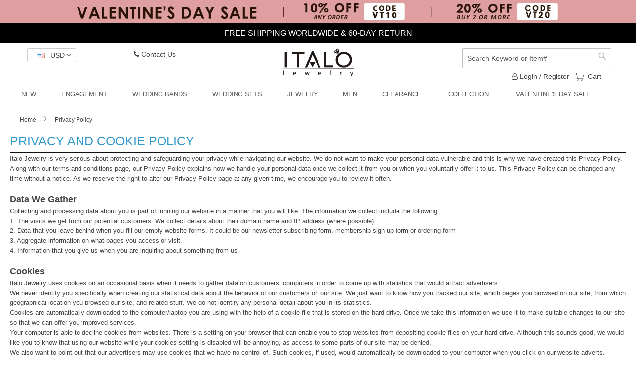

--- FILE ---
content_type: text/html; charset=UTF-8
request_url: https://www.italojewelry.com/privacy-policy-cookie-policy.html
body_size: 21458
content:
<!doctype html>
<html lang="en">
    <head >

        
        <meta charset="utf-8"/>
<meta name="title" content="Privacy Policy"/>
<meta name="description" content="Choose your unique engagement/wedding rings online at Italojewelry.com. Fine quality engagement rings, wedding rings, bridal sets are available in various designs and colors. Enjoy Italo Jewelry online at best price."/>
<meta name="keywords" content="Italo engagement rings, Italo wedding rings, bridal sets, wedding bands"/>
<meta name="robots" content="INDEX,FOLLOW"/>
<meta name="viewport" content="width=device-width, initial-scale=1, maximum-scale=1.0, user-scalable=no"/>
<meta name="format-detection" content="telephone=no"/>
<title>Privacy Policy</title>
<link  rel="stylesheet" type="text/css"  media="all" href="https://www.italojewelry.com/static/version1768810500/_cache/merged/d57daab79ee74ea6c4ddbadf6e9170ae.css" />
<link  rel="stylesheet" type="text/css"  media="screen and (min-width: 768px)" href="https://www.italojewelry.com/static/version1768810500/frontend/Ringseason/desktop/en_US/css/styles-l.css" />












<link rel="preload" as="font" crossorigin="anonymous" href="https://www.italojewelry.com/static/version1768810500/frontend/Ringseason/desktop/en_US/fonts/opensans/light/opensans-300.woff2" />
<link rel="preload" as="font" crossorigin="anonymous" href="https://www.italojewelry.com/static/version1768810500/frontend/Ringseason/desktop/en_US/fonts/opensans/regular/opensans-400.woff2" />
<link rel="preload" as="font" crossorigin="anonymous" href="https://www.italojewelry.com/static/version1768810500/frontend/Ringseason/desktop/en_US/fonts/opensans/semibold/opensans-600.woff2" />
<link rel="preload" as="font" crossorigin="anonymous" href="https://www.italojewelry.com/static/version1768810500/frontend/Ringseason/desktop/en_US/fonts/opensans/bold/opensans-700.woff2" />
<link rel="preload" as="font" crossorigin="anonymous" href="https://www.italojewelry.com/static/version1768810500/frontend/Ringseason/desktop/en_US/fonts/Luma-Icons.woff2" />
<link  rel="stylesheet" type="text/css" href="//fonts.googleapis.com/css?family=Raleway:300,400,500,700,600" />
<link  rel="stylesheet" type="text/css" href="//cdnjs.cloudflare.com/ajax/libs/font-awesome/4.7.0/css/font-awesome.min.css" />
<link  rel="icon" type="image/x-icon" href="https://www.italojewelry.com/media/favicon/stores/1/sl.jpg" />
<link  rel="shortcut icon" type="image/x-icon" href="https://www.italojewelry.com/media/favicon/stores/1/sl.jpg" />
<style>
    @media (min-width: 1024px) {
         #header .nav-sections .navigation .level0 .level-top{padding:0 25px} 
    }
    @media only screen and (max-width: 2224px) {
        .navigation .parent .level-top:after {
            top: 4px;
        }
    }

    /* The payment button on the checkout page is hidden.   */
    #checkout-payment-method-load .payment-method-paypal-express{ display: none !important;}
    #asiabill-method { display: none;}
    #oceanpayment_credit_card{ display: none;}
</style>

<!-- Ab test -->



<!-- Start of LiveChat (www.livechatinc.com) code -->

<noscript><a href="https://www.livechatinc.com/chat-with/10619797/" rel="nofollow">Chat with us</a>, powered by <a href="https://www.livechatinc.com/?welcome" rel="noopener nofollow" target="_blank">LiveChat</a></noscript>
<!-- End of LiveChat code -->




<!-- Global Site Tag (gtag.js) - Google Analytics -->





<!-- Google Tag Manager -->

<!-- End Google Tag Manager -->

<!-- Google Tag Manager (noscript) -->
<noscript><iframe src="https://www.googletagmanager.com/ns.html?id=GTM-MHPLZD4"
height="0" width="0" style="display:none;visibility:hidden"></iframe></noscript>
<!-- End Google Tag Manager (noscript) -->

<!-- SAS tracking -->


<!--  RTB House tracking  -->
<meta name="referrer" content="no-referrer-when-downgrade">



<!-- Start Admitad affiliate tracking -->


<!-- End Admitad affiliate tracking -->


<!-- Start S2S Admitad affiliate tracking -->

<!-- End S2S Admitad affiliate tracking -->



<!-- google ad check -->
<meta name="google-site-verification" content="Yj6yrEjow4z2MhKmzlRxUFhW8jU8nKEPqg1gZYy_j3A" />



<!-- RTB House tracking codes  -->



<!-- Hotjar Tracking Code for https://www.italojewelry.com/ -->







        <!-- BEGIN GOOGLE VERIFICATION TAG -->
<!-- END GOOGLE VERIFICATION TAG -->
<!-- BEGIN GTAG GLOBAL TAG -->
<!-- END GTAG GLOBAL TAG -->
<style>
    #social-login-popup .social-login-title {
        background-color: #6e716e    }

    #social-login-popup .social-login #bnt-social-login-authentication,
    #social-login-popup .forgot .primary button,
    #social-login-popup .create .primary button,
    #social-login-popup .fake-email .primary button {
        background-color: #6e716e;
        border: #6e716e    }

    .block.social-login-authentication-channel.account-social-login .block-content {
        text-align: center;
    }

    
                    #bnt-social-login-fake-email {
                    background-color: grey !important;
                    border: grey !important;
                    }

                    #request-popup .social-login-title {
                    background-color: grey !important;
                    }
                
    /* Compatible ETheme_YOURstore*/
    div#centerColumn .column.main .block.social-login-authentication-channel.account-social-login {
        max-width: 900px !important;
        margin: 0 auto !important;
    }

    div#centerColumn .column.main .block.social-login-authentication-channel.account-social-login .block-content {
        text-align: center;
    }

    @media (max-width: 1024px) {
        div#centerColumn .column.main .block.social-login-authentication-channel.account-social-login .block-content {
            padding: 0 15px;
        }
    }
</style>


<style>
    .mp-rw-highlight {
        color: #A12727;
    }
</style>
    </head>
    <body data-container="body" data-mage-init='{"loaderAjax": {}, "loader": { "icon": "https://www.italojewelry.com/static/version1768810500/frontend/Ringseason/desktop/en_US/images/loader-2.gif"}}' class="cms-privacy-policy-cookie-policy-html cms-page-view page-layout-1column">
        

<!-- Start Bing Ads UET tag-->

<!-- End Bing Ads UET tag-->

<!-- Facebook Pixel Code -->

<noscript><img height="1" width="1" style="display:none" src="https://www.facebook.com/tr?id=126488271276889&ev=PageView&noscript=1"/></noscript>
<!-- End Facebook Pixel Code -->




<!-- Start Stream Code -->

<!-- End Stream Code -->


    <noscript>
        <div class="message global noscript">
            <div class="content">
                <p>
                    <strong>JavaScript seems to be disabled in your browser.</strong>
                    <span>For the best experience on our site, be sure to turn on Javascript in your browser.</span>
                </p>
            </div>
        </div>
    </noscript>



<!-- BEGIN GTAG CART SCRIPT -->
<!-- END GTAG CART SCRIPT -->
<div class="page-wrapper"><div class="head-discount-info">
    <span class="content">
        <div class="banner-ab-a">
<style>
.head-discoun-pc img {
    display:block;
    width:100%;
}

</style>
<div class="head-discoun-pc" style="line-height: 5px;"><img src="https://www.italojewelry.com/media/banner/TOP-260115-PC.jpg" alt="" /></div>
<div style="
    background: #000;
    color: #fff;
    display: block;
">FREE SHIPPING WORLDWIDE  &  60-DAY RETURN</div>

</div>



<style>
        .head-discount-info .banner-customer{
            height: 50px;
            color: #FFFFFF;
            background: #000000;
        }
         .head-discount-info .banner-container {
            width: 100%;
            height: 50px;
            overflow: hidden;
            text-align: center;
            text-transform: uppercase;
        }
        .head-discount-info  .banner-content {
            position: relative;
        }
        .banner-text {
            line-height: 50px;
        }
        .banner-text a{
            color: #FFFFFF;
            text-decoration: underline;
        }
        /*countdown start*/
        #countdown {
            width: 150px;
            height: 30px;
            line-height: 30px;
            color: #FFFFFF;
            border: 1px solid #FFFFFF;
            border-radius: 20px;
            margin: 9px auto;
        }
        /*countdown end*/
</style>
<div class="banner-ab-b  banner-customer" style="display:none">
    <div class="banner-left">
        <div class="banner-container">
            <div class="banner-content">
                <div class="banner-text">Valentine's Day Sale: 20% Off Buy 2 Or More, Code: VT20 </a></div>
                <div class="banner-text"><a href="/customer/account/login/">Join to earn points</a> & redeem for discounts</div>
                <div class="banner-text">Free Shipping & 60-day Return</div>
            </div>
    </div>
    </div>
    <div class="banner-right">
        <div id="countdown"></div>
    </div>
</div>

    </span>
</div>

<header id="header" class="page-header"><div class="panel wrapper"><div class="panel header"><div class="header-panel-left"><div class="switcher currency switcher-currency" id="switcher-currency">
    <strong class="label switcher-label"><span>Currency</span></strong>
    <div class="actions dropdown options switcher-options">
        <div class="action toggle switcher-trigger"
             id="switcher-currency-trigger"
             data-mage-init='{"dropdown":{}}'
             data-toggle="dropdown"
             data-trigger-keypress-button="true">
            <strong class="current-currency language-USD">
                <span>USD</span>
            </strong>
        </div>
        <ul class="dropdown switcher-dropdown" data-target="dropdown">
                                                <li class="currency-AUD switcher-option">
                        <a href="#" data-post='{"action":"https:\/\/www.italojewelry.com\/directory\/currency\/switch\/","data":{"currency":"AUD","uenc":"aHR0cHM6Ly93d3cuaXRhbG9qZXdlbHJ5LmNvbS9wcml2YWN5LXBvbGljeS1jb29raWUtcG9saWN5Lmh0bWw,"}}'>AUD</a>
                    </li>
                                                                <li class="currency-GBP switcher-option">
                        <a href="#" data-post='{"action":"https:\/\/www.italojewelry.com\/directory\/currency\/switch\/","data":{"currency":"GBP","uenc":"aHR0cHM6Ly93d3cuaXRhbG9qZXdlbHJ5LmNvbS9wcml2YWN5LXBvbGljeS1jb29raWUtcG9saWN5Lmh0bWw,"}}'>GBP</a>
                    </li>
                                                                <li class="currency-CAD switcher-option">
                        <a href="#" data-post='{"action":"https:\/\/www.italojewelry.com\/directory\/currency\/switch\/","data":{"currency":"CAD","uenc":"aHR0cHM6Ly93d3cuaXRhbG9qZXdlbHJ5LmNvbS9wcml2YWN5LXBvbGljeS1jb29raWUtcG9saWN5Lmh0bWw,"}}'>CAD</a>
                    </li>
                                                                <li class="currency-EUR switcher-option">
                        <a href="#" data-post='{"action":"https:\/\/www.italojewelry.com\/directory\/currency\/switch\/","data":{"currency":"EUR","uenc":"aHR0cHM6Ly93d3cuaXRhbG9qZXdlbHJ5LmNvbS9wcml2YWN5LXBvbGljeS1jb29raWUtcG9saWN5Lmh0bWw,"}}'>EUR</a>
                    </li>
                                                                <li class="currency-NZD switcher-option">
                        <a href="#" data-post='{"action":"https:\/\/www.italojewelry.com\/directory\/currency\/switch\/","data":{"currency":"NZD","uenc":"aHR0cHM6Ly93d3cuaXRhbG9qZXdlbHJ5LmNvbS9wcml2YWN5LXBvbGljeS1jb29raWUtcG9saWN5Lmh0bWw,"}}'>NZD</a>
                    </li>
                                                                </ul>
    </div>
</div>


<ul class="header links header-contact">
    <li class="contact-us">
        <div class="action">
            <a href="https://www.italojewelry.com/contact.html/"><i class="fa fa-phone" aria-hidden="true"></i> Contact Us </a>
        </div>
    </li>
</ul>
</div><div class="header-panel-right"><div class="block block-search">
    <div class="block block-title"><strong>Search</strong></div>
    <div class="block block-content">
        <form class="form minisearch" id="search_mini_form" action="https://www.italojewelry.com/catalogsearch/result/" method="get">
            <div class="field search">
                <label class="label" for="search" data-role="minisearch-label">
                    <span>Search</span>
                </label>
                <div class="control">
                    <input id="search"
                           data-mage-init='{"quickSearch":{
                                "formSelector":"#search_mini_form",
                                "url":"https://www.italojewelry.com/search/ajax/suggest/",
                                "destinationSelector":"#search_autocomplete"}
                           }'
                           type="text"
                           name="q"
                           value=""
                           placeholder="Search Keyword or Item#"
                           class="input-text"
                           maxlength="128"
                           role="combobox"
                           aria-haspopup="false"
                           aria-autocomplete="both"
                           autocomplete="off"/>
                    <div id="search_autocomplete" class="search-autocomplete"></div>
                    <div class="nested">
    <a class="action advanced" href="https://www.italojewelry.com/catalogsearch/advanced/" data-action="advanced-search">
        Advanced Search    </a>
</div>
                </div>
            </div>
            <div class="actions">
                <button type="submit"
                        title="Search"
                        class="action search">
                    <span>Search</span>
                </button>
            </div>
        </form>
    </div>
</div>
<div class="header-panel-right-links"><ul class="header links">        

<li class="authorization-link">
    <a href="https://www.italojewelry.com/customer/account/login/">
        <i class="fa fa-user-o" aria-hidden="true"></i>        Login  / Register    </a>
</li>
</ul><div class="minicart-origin">
<div data-block="minicart" class="minicart-wrapper cart-mi">
    <a class="action showcart cart-shipping" href="https://www.italojewelry.com/checkout/cart/"
       data-bind="scope: 'minicart_content'">
        <span class="text">My Cart</span>Cart
        <span class="counter qty empty"
              data-bind="css: { empty: !!getCartParam('summary_count') == false }, blockLoader: isLoading">
            <span class="counter-number"><!-- ko text: getCartParam('summary_count') --><!-- /ko --></span>
            <span class="counter-label">
            <!-- ko if: getCartParam('summary_count') -->
                <!-- ko text: getCartParam('summary_count') --><!-- /ko -->
                <!-- ko i18n: 'items' --><!-- /ko -->
                <!-- /ko -->
            </span>
        </span>
    </a>
            
        
    
</div>
</div>


</div></div>
</div></div><div class="header content">
        <a class="logo" href="https://www.italojewelry.com/" title="">
        <img src="https://www.italojewelry.com/static/version1768810500/frontend/Ringseason/desktop/en_US/images/logo.png"
             alt=""
        />
    </a>
</div>    <div class="sections nav-sections">
                <div class="section-items nav-sections-items"
             data-mage-init='{"tabs":{"openedState":"active"}}'>
                                            <div class="section-item-title nav-sections-item-title"
                     data-role="collapsible">
                    <a class="nav-sections-item-switch"
                       data-toggle="switch" href="#store.menu">
                        Menu                    </a>
                </div>
                <div class="section-item-content nav-sections-item-content"
                     id="store.menu"
                     data-role="content">
                    
<nav class="navigation" data-action="navigation">
    <ul data-mage-init='{"menu":{"responsive":true, "expanded":true, "position":{"my":"left top","at":"left bottom"}}}'>
        <li  class="level0 nav-1 category-item first level-top"><a href="https://www.italojewelry.com/category-new.html"  class="level-top" ><span>NEW</span></a></li><li  class="level0 nav-2 category-item level-top parent"><a href="https://www.italojewelry.com/category-engagement-rings.html"  class="level-top" ><span>ENGAGEMENT</span></a><ul class="level0 submenu"><li  class="level1 nav-2-1 category-item first"><a href="https://www.italojewelry.com/category-engagement-rings/classic-engagement-rings.html" ><span>CLASSIC ENGAGEMENT RINGS</span></a></li><li  class="level1 nav-2-2 category-item"><a href="https://www.italojewelry.com/category-engagement-rings/unique-engagement-rings.html" ><span>UNIQUE ENGAGEMENT RINGS</span></a></li><li  class="level1 nav-2-3 category-item"><a href="https://www.italojewelry.com/category-engagement-rings/halo-engagement-rings.html" ><span>HALO ENGAGEMENT RINGS</span></a></li><li  class="level1 nav-2-4 category-item"><a href="https://www.italojewelry.com/category-engagement-rings/three-stone-engagement-rings.html" ><span>THREE STONE ENGAGEMENT RINGS</span></a></li><li  class="level1 nav-2-5 category-item"><a href="https://www.italojewelry.com/category-engagement-rings/oval-cut-engagement-rings.html" ><span>OVAL CUT ENGAGEMENT RINGS</span></a></li><li  class="level1 nav-2-6 category-item"><a href="https://www.italojewelry.com/category-engagement-rings/emerald-cut-engagement-rings.html" ><span>EMERALD CUT ENGAGEMENT RINGS</span></a></li><li  class="level1 nav-2-7 category-item"><a href="https://www.italojewelry.com/category-engagement-rings/rose-gold-engagement-rings.html" ><span>ROSE GOLD ENGAGEMENT RINGS</span></a></li><li  class="level1 nav-2-8 category-item last"><a href="https://www.italojewelry.com/category-engagement-rings/vintage-engagement-rings.html" ><span>VINTAGE ENGAGEMENT RINGS</span></a></li></ul></li><li  class="level0 nav-3 category-item level-top parent"><a href="https://www.italojewelry.com/category-wedding-bands.html"  class="level-top" ><span>WEDDING BANDS</span></a><ul class="level0 submenu"><li  class="level1 nav-3-1 category-item first"><a href="https://www.italojewelry.com/category-wedding-bands/category-eternity-wedding-band.html" ><span>ETERNITY BAND</span></a></li><li  class="level1 nav-3-2 category-item"><a href="https://www.italojewelry.com/category-wedding-bands/category-anniversary-wedding-band.html" ><span>ANNIVERSARY BAND</span></a></li><li  class="level1 nav-3-3 category-item"><a href="https://www.italojewelry.com/category-wedding-bands/category-multi-row-wedding-band.html" ><span>MULTI ROW BAND</span></a></li><li  class="level1 nav-3-4 category-item last"><a href="https://www.italojewelry.com/category-wedding-bands/category-classic-wedding-band.html" ><span>CLASSIC BAND</span></a></li></ul></li><li  class="level0 nav-4 category-item level-top parent"><a href="https://www.italojewelry.com/category-wedding-sets.html"  class="level-top" ><span>WEDDING SETS</span></a><ul class="level0 submenu"><li  class="level1 nav-4-1 category-item first"><a href="https://www.italojewelry.com/category-wedding-sets/category-bridal-sets.html" ><span>BRIDAL SETS</span></a></li><li  class="level1 nav-4-2 category-item"><a href="https://www.italojewelry.com/category-wedding-sets/category-3pc-wedding-sets.html" ><span>3PC WEDDING SETS</span></a></li><li  class="level1 nav-4-3 category-item"><a href="https://www.italojewelry.com/category-wedding-sets/stackable-ring-sets.html" ><span>STACKABLE RING SETS</span></a></li><li  class="level1 nav-4-4 category-item last"><a href="https://www.italojewelry.com/category-wedding-sets/category-trio-ring-sets.html" ><span>TRIO RING SETS</span></a></li></ul></li><li  class="level0 nav-5 category-item level-top parent"><a href="https://www.italojewelry.com/category-jewelry.html"  class="level-top" ><span>JEWELRY</span></a><ul class="level0 submenu"><li  class="level1 nav-5-1 category-item first"><a href="https://www.italojewelry.com/category-jewelry/category-necklaces.html" ><span>NECKLACES</span></a></li><li  class="level1 nav-5-2 category-item"><a href="https://www.italojewelry.com/category-jewelry/category-earrings.html" ><span>EARRINGS</span></a></li><li  class="level1 nav-5-3 category-item"><a href="https://www.italojewelry.com/category-jewelry/category-bracelets.html" ><span>BRACELETS</span></a></li><li  class="level1 nav-5-4 category-item"><a href="https://www.italojewelry.com/category-jewelry/category-brooches.html" ><span>BROOCHES</span></a></li><li  class="level1 nav-5-5 category-item last"><a href="https://www.italojewelry.com/category-jewelry/jewelry-sets.html" ><span>JEWELRY SETS</span></a></li></ul></li><li  class="level0 nav-6 category-item level-top parent"><a href="https://www.italojewelry.com/category-men.html"  class="level-top" ><span>MEN</span></a><ul class="level0 submenu"><li  class="level1 nav-6-1 category-item first last"><a href="https://www.italojewelry.com/category-men/category-rings.html" ><span>RINGS</span></a></li></ul></li><li  class="level0 nav-7 category-item last level-top"><a href="https://www.italojewelry.com/clearance.html"  class="level-top" ><span>Clearance</span></a></li>        <li class="level0 nav-7 category-item  parent  extra level-top" >
    <a href="/collections.html" class="level-top"><span>COLLECTION</span></a>
    <ul class="level0 submenu ui-menu ui-widget ui-widget-content ui-corner-all" role="menu" aria-expanded="false"  aria-hidden="true">
        <li class="level1 nav-7-1 category-item first ui-menu-item" role="presentation">
            <a href="/birthstone.html"  class="ui-corner-all" tabindex="-1" role="menuitem">
                <span>BIRTHSTONE</span>
            </a>
        </li>
        <li class="level1 nav-7-2 category-item  ui-menu-item" role="presentation">
            <a href="/collection/passion.html"  class="ui-corner-all" tabindex="-1" role="menuitem">
                <span>PASSION</span>
            </a>
        </li>
        <li class="level1 nav-7-3 category-item  ui-menu-item" role="presentation">
            <a href="/collection/toi-moi.html"  class="ui-corner-all" tabindex="-1" role="menuitem">
                <span>TOI ET MOI</span>
            </a>
        </li>
        <li class="level1 nav-7-4 category-item ui-menu-item" role="presentation">
            <a href="/collection/dancing-butterfly.html"  class="ui-corner-all" tabindex="-1" role="menuitem">
                <span>DANCING BUTTERFLY</span>
            </a>
        </li>
        <li class="level1 nav-7-5 category-item ui-menu-item" role="presentation">
            <a href="/collection/chevron.html"  class="ui-corner-all" tabindex="-1" role="menuitem">
                <span>CHEVRON </span>
            </a>
        </li>
        <li class="level1 nav-7-6 category-item last ui-menu-item" role="presentation">
            <a href="/collection/bloom.html"   class="ui-corner-all" tabindex="-1" role="menuitem">
                <span>BLOOM</span>
            </a>
        </li>
    </ul>
</li>
 
<li class="level0 nav-8 category-item extra level-top" >
        <a href="https://www.italojewelry.com/valentines-day-sale.html" class="level-top"><span>Valentine's Day Sale</span></a>
</li>    </ul>
</nav>
                </div>
                                            <div class="section-item-title nav-sections-item-title"
                     data-role="collapsible">
                    <a class="nav-sections-item-switch"
                       data-toggle="switch" href="#store.links">
                        Account                    </a>
                </div>
                <div class="section-item-content nav-sections-item-content"
                     id="store.links"
                     data-role="content">
                    <!-- Account links -->                </div>
                    </div>
    </div>
</header>    <div class="breadcrumbs">
                    <div class="breadcrumbs-home">
                                    <a href="https://www.italojewelry.com/" title="Go to Home Page">
                        Home                    </a>
                            </div>
                <ol class="items" itemscope itemtype="http://schema.org/BreadcrumbList">
                                                                        <li class="item cms_page" itemprop="itemListElement" itemscope itemtype="http://schema.org/ListItem">
                                            <h1 itemprop="name">Privacy Policy</h1>
                                        <meta itemprop="position" content="1"/>
                </li>
                                    </ol>
    </div>
<main id="maincontent" class="page-main"><a id="contentarea" tabindex="-1"></a>
<div class="page messages"><div data-placeholder="messages"></div>
<div data-bind="scope: 'messages'">
    <!-- ko if: cookieMessages && cookieMessages.length > 0 -->
    <div role="alert" data-bind="foreach: { data: cookieMessages, as: 'message' }" class="messages">
        <div data-bind="attr: {
            class: 'message-' + message.type + ' ' + message.type + ' message',
            'data-ui-id': 'message-' + message.type
        }">
            <div data-bind="html: $parent.prepareMessageForHtml(message.text)"></div>
        </div>
    </div>
    <!-- /ko -->

    <!-- ko if: messages().messages && messages().messages.length > 0 -->
    <div role="alert" data-bind="foreach: { data: messages().messages, as: 'message' }" class="messages">
        <div data-bind="attr: {
            class: 'message-' + message.type + ' ' + message.type + ' message',
            'data-ui-id': 'message-' + message.type
        }">
            <div data-bind="html: $parent.prepareMessageForHtml(message.text)"></div>
        </div>
    </div>
    <!-- /ko -->
</div>

</div><div class="columns"><div class="column main">
<input name="form_key" type="hidden" value="OhXevxL8w1JCa0hn" /><div id="authenticationPopup" data-bind="scope:'authenticationPopup'" style="display: none;">
    
    <!-- ko template: getTemplate() --><!-- /ko -->
    
</div>




    




<style>
.pr-title  {
    margin-bottom: 0px;
    padding-bottom: 10px;
    text-transform: uppercase;
    font-size:25px;
    border-bottom: 2px solid #111111;
    color:#3399cc;
}
@media only screen and (max-width: 1024px){
.pr-title {
    padding-left: 0;
    font-size:17px;
    line-height: 20px;
    margin-bottom:0px;
    padding-bottom: 15px;
    font-weight: 300;
}

}
</style>
<h1 class="pr-title">Privacy and Cookie Policy</h1>
<p><span style="font-size: small;">Italo Jewelry is very serious about protecting and safeguarding your privacy while navigating our website. We do not want to make your personal data vulnerable and this is why we have created this Privacy Policy. </span><br /><span style="font-size: small;">Along with our terms and conditions page, our Privacy Policy explains how we handle your personal data once we collect it from you or when you voluntarily offer it to us. This Privacy Policy can be changed any time without a notice. As we reserve the right to alter our Privacy Policy page at any given time, we encourage you to review it often.</span><br />
<p>
	<span style="font-size:small;"><br />
</span>
</p>
<span style="font-size: large;"><strong>Data We Gather</strong></span><br /><span style="font-size: small;">Collecting and processing data about you is part of running our website in a manner that you will like. The information we collect include the following:</span><br /><span style="font-size: small;">1. The visits we get from our potential customers. We collect details about their domain name and IP address (where possible)</span><br /><span style="font-size: small;">2. Data that you leave behind when you fill our empty website forms. It could be our newsletter subscribing form, membership sign up form or ordering form</span><br /><span style="font-size: small;">3. Aggregate information on what pages you access or visit</span><br /><span style="font-size: small;">4. Information that you give us when you are inquiring about something from us</span><br />
<p>
	<span style="font-size:small;"><br />
</span>
</p>
<span style="font-size: large;"><strong>Cookies</strong></span><br /><span style="font-size: small;">Italo Jewelry uses cookies on an occasional basis when it needs to gather data on customers&rsquo; computers in order to come up with statistics that would attract advertisers.</span><br /><span style="font-size: small;">We never identify you specifically when creating our statistical data about the behavior of our customers on our site. We just want to know how you tracked our site, which pages you browsed on our site, from which geographical location you browsed our site, and related stuff. We do not identify any personal detail about you in its statistics.</span><br /><span style="font-size: small;">Cookies are automatically downloaded to the computer/laptop you are using with the help of a cookie file that is stored on the hard drive. Once we take this information we use it to make suitable changes to our site so that we can offer you improved services. </span><br /><span style="font-size: small;">Your computer is able to decline cookies from websites. There is a setting on your browser that can enable you to stop websites from depositing cookie files on your hard drive. Although this sounds good, we would like you to know that using our website while your cookies setting is disabled will be annoying, as access to some parts of our site may be denied.</span><br /><span style="font-size: small;">We also want to point out that our advertisers may use cookies that we have no control of. Such cookies, if used, would automatically be downloaded to your computer when you click on our website adverts.</span><br />
<p>
	<span style="font-size:small;"><br />
</span>
</p>
<span style="font-size: large;"><strong>How We Treat Your Information</strong></span><br /><span style="font-size: small;">Use: we primarily use your personal data to improve our site services. We may also use the information we collect in the following ways:</span><br /><span style="font-size: small;">1. To improve the content of our Web page. We continually strive to improve our website offerings based on the information and feedback we receive from you.</span><br /><span style="font-size: small;">2. To give you information that you have requested regarding our products and services.</span><br /><span style="font-size: small;">3. To give you information about other products that we think might interest you as long as you have agreed to it. We'll send messages to your email, to your cell phone and you can unsubscribe at any time. You will receive exclusive deals, coupons & news! </span><br /><span style="font-size: small;">4. To let you know about the changes we make to our site including service/product changes or improvements that may alter how we operate for a while.</span><br /><span style="font-size: small;">5. To fulfill our obligations concerning the contractual commitments we have with you.</span><br /><span style="font-size: small;">Sharing: we do not sell, trade, or otherwise transfer your Personal Identifiable Information to outside parties without your consent. This does not include website hosting partner and other parties who assist us in operating our website, conducting our business, or servicing you, so long as those agree to keep this information confidential. We may also release your information when we believe release is appropriate to comply with the law, enforce our site policies, or protect ours or others&rsquo; rights, property, or safety.</span><br /><span style="font-size: small;">However, non-personally identifiable visitor information may be provided to other parties for marketing, advertising, or other uses.</span><br />
<p>
	<span style="font-size:small;"><br />
</span>
</p>
<span style="font-size: large;"><strong>Third Party Links</strong></span><br /><span style="font-size: small;">We do not include or offer third party products or services on our website.</span></p>
<p>
	<span style="font-size:small;"><br />
</span>
</p>
<span style="font-size: large;"><strong>Children</strong></span><br /><p><span style="font-size: small;">Our Services are not directed to, and we do not knowingly collect personal information from, children under the age of 16 or minors (as defined by applicable national laws). If you are a minor, please do not attempt to fill out our forms or send any personal information about yourself to us. If a minor has provided us with personal information without parental or guardian consent, the parent or guardian should contact us immediately to remove the relevant personal information and unsubscribe the minor. </span><br /><span style="font-size: small;">If we become aware that a minor has provided us with personal information, we will take steps to promptly delete such information from our files. As described further in our Terms and Conditions , please do not upload photographs showing other people, in particular if they are minors.</span><br />
<p>
	<span style="font-size:small;"><br />
</span>
</p>
<span style="font-size: large;"><strong>Retention</strong></span><br /><p><span style="font-size: small;">We will retain your personal information only for as long as is necessary for the purposes set out in this Policy. We will retain and use your personal information to the extent necessary to comply with our legal obligations (for example, if we are required to retain your data to comply with applicable laws), resolve disputes and enforce our legal agreements and policies. </span><br /><span style="font-size: small;">If you no longer wish to be our customer, or cease using or accessing our Services, you can request us to close your account and delete all personal information we hold about you via Privacy Center, subject to certain legal requirements.</span></span><br /><span style="font-size: small;">If you send us correspondence, including emails, we retain such information electronically in the records of your account. We will also electronically retain customer service correspondence and other correspondence from us to you. We retain these records to measure and improve our customer service and to investigate potential fraud and violations. We may, over time, delete these records as permitted by law.
We will also retain Services usage data for internal analysis purposes. Usage data is generally retained for a shorter period of time, except when this data is used to strengthen the security or to improve the functionality of our Site, or we are legally obligated to retain this data for longer periods.</span><br />
<p>
	<span style="font-size:small;"><br />
</span>
</p>
<p><span style="font-size: large;"><strong>Contact Us</strong> </span><br /><span style="font-size: small;">Any changes to our Privacy Policy will be posted on this page. If there is any questions regarding this privacy policy, you may send us an email at <a href="/cdn-cgi/l/email-protection#e6958394908f8583a68f92878a898c8391838a949fc885898b" style="color:#3399cc;"><span class="__cf_email__" data-cfemail="d9aabcabafb0babc99b0adb8b5b6b3bcaebcb5aba0f7bab6b4">[email&#160;protected]</span></a></span></p>
<p>
	<span style="font-size:small;"><br />
</span>
</p>
</div></div></main>
<style type="text/css">
    
    .quick-login-wrapper .social-login-title {
        background-color: #6e716e    }

    .quick-login-wrapper .social-login #bnt-social-login-authentication,
    .quick-login-wrapper .forgot .primary button,
    .quick-login-wrapper .create .primary button,
    .quick-login-wrapper .fake-email .primary button {
        background-color: #6e716e;
        border: #6e716e    }
</style>
            <div id="g_id_onload"
             data-client_id="449525243709-c95qn7djfavhsh0r3vbm7ngbne7o5iu2.apps.googleusercontent.com"
             data-login_uri="https://www.italojewelry.com/sociallogin/onetap/login/form_key/OhXevxL8w1JCa0hn/"
             data-context="signin">
        </div>
    <footer class="page-footer"><div class="why-ringseason-container">
<div class="why_ringseason">
    <div class="row">
        <div class="item 30-day-return">
            <span class="icon" style="background-position: -75px 1px;;"></span>
            <span class="label"><span class="title">Easy 60-day</span><span>Returns & Exchange</span></span>
        </div>
        <div class="item free-shipping">
            <span class="icon" style="background-position: -231px 1px;;"></span>
            <span class="label"><span class="title">Free</span> <span>Shipping</span></span>
        </div>
        <div class="item warranty">
           <span class="icon" style="background-position: -2px 1px;;"></span>
            <span class="label"><span class="title">One-year</span><span>Warranty</span></span>
        </div>
        <div class="item warranty">
            <span class="icon" style="background-position: -157px 1px;"></span>
            <span class="label"><span class="title">100% Safe</span><span>Secure Checkout</span></span>
        </div>
    </div>
    
</div>
</div><div class="footer content"><div class="footer links-container">
    <ul class="column">
    <li class="title">Help Center</li>
    <li class="link"><a href="https://www.italojewelry.com/contact.html?footerpc">Contact Us</a></li>
    <li class="link"><a href="https://www.italojewelry.com/faqs.html?footerpc">FAQs</a></li>
    <li class="link"><a href="https://www.italojewelry.com/size-guide.html?footerpc">Size Guide</a></li>
    <li class="link"><a href="https://www.italojewelry.com/jewelry-care-guide.html?footerpc">Jewelry Care Guide</a></li>
    <li class="link"><a href="https://www.italojewelry.com/tracking/?footerpc">Order Tracking</a></li>
    <li class="link"><a href="https://www.italojewelry.com/productcustomization/index/view?footerpc">Custom Jewelry</a></li>
    <li class="link"><a href="https://www.italojewelry.com/payment-instruction.html?footerpc">Payment Instruction</a></li>
</ul>
<ul class="column">
    <li class="title">About Us</li>
    <li class="link"><a href="https://www.italojewelry.com/about-us.html/?footerpc">Our Story</a></li>
    <li class="link"><a href="https://www.italojewelry.com/why-choose-italo-jewelry.html?footerpc">Why Choose Italo Jewelry</a></li>
    <li class="link"><a href="https://www.italojewelry.com/customerreviews/index/view">Customer Reviews</a></li>
    <li class="link"><a href="https://www.italojewelry.com/influencers-program.html?footerpc">Influencers Program</a></li>
    <li class="link"><a href="https://www.italojewelry.com/blog?footerpc">Italo Jewelry Blog</a></li>
    <li class="link"><a href="https://www.italojewelry.com/terms-and-conditions.html?footerpc">Terms and Conditions</a></li>
</ul>
<ul class="column">
    <li class="title">Our Policies</li>
    <li class="link"><a href="https://www.italojewelry.com/60-days-return-policy.html?footerpc">Return & Exchange</a></li>
    <li class="link"><a href="https://www.italojewelry.com/one-year-warranty.html?footerpc">One-Year Warranty</a></li>
    <li class="link"><a href="https://www.italojewelry.com/shipping-delivery.html/?footerpc">Shipping &amp; Delivery</a></li>
    <li class="link"><a href="https://www.italojewelry.com/customer/rewards/landingpage?footerpc">Reward Points</a></li>
    <li class="link"><a href="https://www.italojewelry.com/privacy-policy-cookie-policy.html/?footerpc">Privacy Policy</a></li>
    <li class="link"><a href="https://www.italojewelry.com/intellectual-propearty-rights.html">Intellectual Propearty Rights</a></li>

</ul>
<ul class="column">
     <li class="title">Shop Links</li>
    <li class="link"><a href="https://www.italojewelry.com/shop-instagram?footerpc">Shop Instagram</a></li>
    <li class="link"><a href="https://www.italojewelry.com/category-wedding-bands/category-eternity-wedding-band.html?footerpc">Best Wedding Rings</a></li>
    <li class="link"><a href="https://www.italojewelry.com/category-engagement-rings.html?footerpc">Engagement Rings</a></li>
    <li class="link"><a href="https://www.italojewelry.com/category-wedding-bands.html?footerpc">Wedding Bands</a></li>
    <li class="link"><a href="https://www.italojewelry.com/category-wedding-sets.html?footerpc">Wedding Sets</a></li>
</ul>
<ul class="column">
    <li class="link last">
         <div class="footer-subscribe-pc"><div class="block newsletter">
    <div class="title">
        <div><strong><i>STAY CONNECTED</i></strong></div>
        <div><i>Sign up newsletters and receive 15% off your first order. <a href="/privacy-policy-cookie-policy.html" class="privacy" >View Privacy Policy.</a></i></div>
    </div>
    <div class="content">
        <form class="form subscribe"
              novalidate
              action="https://www.italojewelry.com/newsletter/subscriber/new/"
              method="post"
              data-mage-init='{"validation": {"errorClass": "mage-error"}}'
              id="newsletter-validate-detail">
            <div class="field newsletter">
                <div class="control">
                    <label for="newsletter">
                        <span class="label">
                            Sign Up for Our Newsletter:                        </span>
                        <input name="email" type="email" id="newsletter"
                               placeholder="Enter&#x20;your&#x20;email&#x20;address"
                               data-mage-init='{"mage/trim-input":{}}'
                               data-validate="{required:true, 'validate-email':true}"
                        />
                        <ul class="email-sug" id="email-sug-wrapper-subscribe"></ul>
                    </label>
                </div>
            </div>
            <div class="actions">
                <button class="action subscribe primary"
                        title="Subscribe"
                        type="submit"
                        aria-label="Subscribe">
                    <span>Subscribe</span>
                </button>
            </div>
        </form>
    </div>
</div>




</div>
     </li>
<li class="link-icons">
<a href="https://www.facebook.com/italojewelry/"><i class="fa fa-facebook fa-3" aria-hidden="true"></i></a>
<a href="https://www.youtube.com/channel/UC5cTvOQcWQkSlrA-I_oCV8g"><i class="fa fa-youtube-play fa-3" aria-hidden="true"></i></a>
<a href="https://www.instagram.com/italojewelry/"><i class="fa fa-instagram fa-3" aria-hidden="true"></i></a>
<a href="https://twitter.com/ItaloJewelry"><i class="fa fa-twitter fa-3" aria-hidden="true"></i></a>
<a href="https://pinterest.com/italojewelry"><i class="fa fa-pinterest-p fa-3" aria-hidden="true"></i></a>
 </li>
<li class="link-dress">
<p><i class="fa fa-envelope-o" aria-hidden="true"></i>Email Us : <a href="/cdn-cgi/l/email-protection" class="__cf_email__" data-cfemail="e5968097938c8680a58c9184898a8f80928089979ccb868a88">[email&#160;protected]</a></p>
<p><i style="font-size:20px;padding-left: 5px;" class="fa fa-mobile" aria-hidden="true"></i>Call Us : +1(864)713-0791  or +86 17782813572</p>
<p>Mon.–Fri. 10:00 AM – 7:30 PM (EDT)</p>
 </li>

</ul>

</div></div><div id="scroll-top-button" class="hide"></div>

</footer>

<style>
    #bothub-discount{padding-top:0;width: 100%;}
    #bothub-discount .bothub-discount__box{border-radius:0;padding: 2px 0;border-top: 1px solid #efefef;border-bottom: 1px solid #efefef;max-width: 100%;}
    #bothub-discount .bothub-discount__subtitle, #bothub-discount .bothub-discount__title{margin: 0;}
    #bothub-discount .bothub-discount__box .bothub-discount-box__header{width: 30%;border:none;background-color:#FFF;border-right: 1px solid #efefef;}
    #bothub-discount .bothub-discount__box .bothub-discount-box__content{border:none;}
    #bothub-discount .bothub-discount__box .bothub-discount-box__content .bothub-discount-box__content-discount{width: 100%;}
    #bothub-discount .bothub-discount__box .bothub-discount-box__content .bothub-discount-box__content-text{display:inline;}
    #bothub-discount .bothub-discount__box .bothub-discount-box__content .bothub-discount-box__content-code{display:inline;font-size:14px;}
    #bothub-discount button.button{width: 100%; background: #fde9db;}
    #bothub-discount .button:hover{background: #fde9db;}
</style>

<div id="overlay"></div>













<div class="copyright-container">
    <small class="copyright">
        <style>
.copyright_foot img {
    display:block;
    margin:10px auto 0;
}
.copyright_foot em {
    display:block;
    text-align:center;
    color: #3399cc;
    margin-top: -10px;
}
</style>
<div class="copyright_foot">
<img src="https://www.italojewelry.com/media/other/PCimagefooter.png" alt="" />
<em>© 2026 by Italojewelry®. All Rights Reserved.</em>
</div>


    </small>
</div></div>
    <script data-cfasync="false" src="/cdn-cgi/scripts/5c5dd728/cloudflare-static/email-decode.min.js"></script><script type="ec81d388e66d119922935f3f-text/javascript">
    var BASE_URL = 'https://www.italojewelry.com/';
    var require = {
        "baseUrl": "https://www.italojewelry.com/static/version1768810500/frontend/Ringseason/desktop/en_US"
    };
</script>
<script type="ec81d388e66d119922935f3f-text/javascript" src="https://www.italojewelry.com/static/version1768810500/frontend/Ringseason/desktop/en_US/requirejs/require.min.js"></script>
<script type="ec81d388e66d119922935f3f-text/javascript" src="https://www.italojewelry.com/static/version1768810500/frontend/Ringseason/desktop/en_US/requirejs-min-resolver.min.js"></script>
<script type="ec81d388e66d119922935f3f-text/javascript" src="https://www.italojewelry.com/static/version1768810500/frontend/Ringseason/desktop/en_US/js/bundle/bundle0.min.js"></script>
<script type="ec81d388e66d119922935f3f-text/javascript" src="https://www.italojewelry.com/static/version1768810500/frontend/Ringseason/desktop/en_US/js/bundle/bundle1.min.js"></script>
<script type="ec81d388e66d119922935f3f-text/javascript" src="https://www.italojewelry.com/static/version1768810500/frontend/Ringseason/desktop/en_US/js/bundle/bundle2.min.js"></script>
<script type="ec81d388e66d119922935f3f-text/javascript" src="https://www.italojewelry.com/static/version1768810500/frontend/Ringseason/desktop/en_US/js/bundle/bundle3.min.js"></script>
<script type="ec81d388e66d119922935f3f-text/javascript" src="https://www.italojewelry.com/static/version1768810500/frontend/Ringseason/desktop/en_US/js/bundle/bundle4.min.js"></script>
<script type="ec81d388e66d119922935f3f-text/javascript" src="https://www.italojewelry.com/static/version1768810500/frontend/Ringseason/desktop/en_US/mage/requirejs/static.min.js"></script>
<script type="ec81d388e66d119922935f3f-text/javascript" src="https://www.italojewelry.com/static/version1768810500/frontend/Ringseason/desktop/en_US/mage/requirejs/mixins.min.js"></script>
<script type="ec81d388e66d119922935f3f-text/javascript" src="https://www.italojewelry.com/static/version1768810500/frontend/Ringseason/desktop/en_US/requirejs-config.min.js"></script>
<script type="ec81d388e66d119922935f3f-text/javascript" src="https://www.italojewelry.com/static/version1768810500/frontend/Ringseason/desktop/en_US/mage/polyfill.min.js"></script>
<script type="ec81d388e66d119922935f3f-text/javascript" src="https://www.italojewelry.com/static/version1768810500/frontend/Ringseason/desktop/en_US/Italojewelry_SwitchCurrency/js/switch-currency.min.js"></script>
<script src="//pixel.convertize.io/11097.js" type="ec81d388e66d119922935f3f-text/javascript"></script>
<script type="ec81d388e66d119922935f3f-text/javascript">

 //debug
   var axon = function() {};


    window.__lc = window.__lc || {};
    window.__lc.license = 10619797;
    ;(function(n,t,c){function i(n){return e._h?e._h.apply(null,n):e._q.push(n)}var e={_q:[],_h:null,_v:"2.0",on:function(){i(["on",c.call(arguments)])},once:function(){i(["once",c.call(arguments)])},off:function(){i(["off",c.call(arguments)])},get:function(){if(!e._h)throw new Error("[LiveChatWidget] You can't use getters before load.");return i(["get",c.call(arguments)])},call:function(){i(["call",c.call(arguments)])},init:function(){var n=t.createElement("script");n.async=!0,n.type="text/javascript",n.src="https://cdn.livechatinc.com/tracking.js",t.head.appendChild(n)}};!n.__lc.asyncInit&&e.init(),n.LiveChatWidget=n.LiveChatWidget||e}(window,document,[].slice))
</script>
<script async src="https://www.googletagmanager.com/gtag/js?id=UA-101850837-1" type="ec81d388e66d119922935f3f-text/javascript"></script>
<script type="ec81d388e66d119922935f3f-text/javascript">
    window.dataLayer = window.dataLayer || [];
    function gtag(){dataLayer.push(arguments);}
    gtag('js', new Date());
    gtag('config', 'UA-101850837-1', {'custom_map': {'dimension1': 'ecomm_prodid', 'dimension2': 'ecomm_pagetype', 'dimension3': 'ecomm_totalvalue'} });
</script>
<script type="ec81d388e66d119922935f3f-text/javascript">(function(w,d,s,l,i){w[l]=w[l]||[];w[l].push({'gtm.start':
new Date().getTime(),event:'gtm.js'});var f=d.getElementsByTagName(s)[0],
j=d.createElement(s),dl=l!='dataLayer'?'&l='+l:'';j.async=true;j.src=
'https://www.googletagmanager.com/gtm.js?id='+i+dl;f.parentNode.insertBefore(j,f);
})(window,document,'script','dataLayer','GTM-MHPLZD4');</script>
<script src="https://www.dwin1.com/19038.js" type="ec81d388e66d119922935f3f-text/javascript" defer="defer"></script>
<script src="https://www.artfut.com/static/tagtag.min.js?campaign_code=87e51e1a66" onerror='var self = this;window.ADMITAD=window.ADMITAD||{},ADMITAD.Helpers=ADMITAD.Helpers||{},ADMITAD.Helpers.generateDomains=function(){for(var e=new Date,n=Math.floor(new Date(2020,e.getMonth(),e.getDate()).setUTCHours(0,0,0,0)/1e3),t=parseInt(1e12*(Math.sin(n)+1)).toString(30),i=["de"],o=[],a=0;a<i.length;++a)o.push({domain:t+"."+i[a],name:t});return o},ADMITAD.Helpers.findTodaysDomain=function(e){function n(){var o=new XMLHttpRequest,a=i[t].domain,D="https://"+a+"/";o.open("HEAD",D,!0),o.onload=function(){setTimeout(e,0,i[t])},o.onerror=function(){++t<i.length?setTimeout(n,0):setTimeout(e,0,void 0)},o.send()}var t=0,i=ADMITAD.Helpers.generateDomains();n()},window.ADMITAD=window.ADMITAD||{},ADMITAD.Helpers.findTodaysDomain(function(e){if(window.ADMITAD.dynamic=e,window.ADMITAD.dynamic){var n=function(){return function(){return self.src?self:""}}(),t=n(),i=(/campaign_code=([^&]+)/.exec(t.src)||[])[1]||"";t.parentNode.removeChild(t);var o=document.getElementsByTagName("head")[0],a=document.createElement("script");a.src="https://www."+window.ADMITAD.dynamic.domain+"/static/"+window.ADMITAD.dynamic.name.slice(1)+window.ADMITAD.dynamic.name.slice(0,1)+".min.js?campaign_code="+i,o.appendChild(a)}});' type="ec81d388e66d119922935f3f-text/javascript"></script>
<script type="ec81d388e66d119922935f3f-text/javascript">var cookie_name='deduplication_cookie';var days_to_store=90;var deduplication_cookie_value='admitad';var channel_name='utm_content';getSourceParamFromUri=function(){var pattern=channel_name+'=([^&]+)';var re=new RegExp(pattern);return(re.exec(document.location.search)||[])[1]||''};getSourceCookie=function(){var matches=document.cookie.match(new RegExp('(?:^|; )'+cookie_name.replace(/([\.$?*|{}\(\)\[\]\\\/\+^])/g,'\\$1')+'=([^;]*)'));return matches?decodeURIComponent(matches[1]):undefined};setSourceCookie=function(){var param=getSourceParamFromUri();if(!param){return}var period=days_to_store*60*60*24*1000;var expiresDate=new Date((period)+ +new Date);var cookieString=cookie_name+'='+param+'; path=/; expires='+expiresDate.toGMTString();document.cookie=cookieString;document.cookie=cookieString+'; domain=.'+location.host};setSourceCookie();if(!getSourceCookie(cookie_name)){ADMITAD.Invoice.broker='na'}else if(getSourceCookie(cookie_name)!=deduplication_cookie_value){ADMITAD.Invoice.broker=getSourceCookie(cookie_name)}else{ADMITAD.Invoice.broker='adm'}</script>
<script type="ec81d388e66d119922935f3f-text/javascript">
    //Cookie lifetime (days)
    var days_to_store = 90;
    //Parameters for creating a cookie containing the Admitad UID value
    var uid_cookie_name = 'admitad_uid'; // Name of cookie storing admitad_uid
    var uid_channel_name = 'admitad_uid'; // function for receiving a source from the GET parameter

    function getParamFromUriAdmitad (get_param_name) {
        var pattern = uid_channel_name + '=([^&]+)';
        var re = new RegExp(pattern);
        return (re.exec(document.location.search) || [])[1] || ''
    };

    // function for writing the source to the cookie named cookie_name
    function setAdmitadCookie (param_name, cookie_name) {
        var param = getParamFromUriAdmitad(param_name);
        if (!param) { return; }
        var period = days_to_store * 60 * 60 * 24 * 1000;   // in seconds
        var expiresDate = new Date((period) + +new Date);
        var cookieString = cookie_name + '=' + param + '; path=/; expires=' + expiresDate.toGMTString();
        document.cookie = cookieString;
        document.cookie  = cookieString + '; domain=.' + location.host;
    };

    // writing value to cookie
    setAdmitadCookie(uid_channel_name, uid_cookie_name);

    if (!getParamFromUriAdmitad(uid_cookie_name)) {
        ADMITAD.Invoice.broker = 'na'
    } else if (getParamFromUriAdmitad(cookie_name) != deduplication_cookie_value) {
        ADMITAD.Invoice.broker = getParamFromUriAdmitad(cookie_name)
    } else {
        ADMITAD.Invoice.broker = 'adm'
    }
</script>
<script type="ec81d388e66d119922935f3f-text/javascript"> (function (w,d,dn,t){w[dn]=w[dn]||[];w[dn].push({eventType:'init',value:t,dc:'us'}); var f=d.getElementsByTagName('script')[0],c=d.createElement('script');c.async=true; c.src='https://tags.creativecdn.com/OlKP5ccZ0O7qcM0DAxSN.js'; f.parentNode.insertBefore(c,f);})(window,document,'rtbhEvents','OlKP5ccZ0O7qcM0DAxSN'); </script>
<script type="ec81d388e66d119922935f3f-text/javascript">
    (function(h,o,t,j,a,r){
        h.hj=h.hj||function(){(h.hj.q=h.hj.q||[]).push(arguments)};
        h._hjSettings={hjid:552975,hjsv:6};
        a=o.getElementsByTagName('head')[0];
        r=o.createElement('script');r.async=1;
        r.src=t+h._hjSettings.hjid+j+h._hjSettings.hjsv;
        a.appendChild(r);
    })(window,document,'https://static.hotjar.com/c/hotjar-','.js?sv=');
</script>
<script type="ec81d388e66d119922935f3f-text/javascript">
    window.metrilo||(window.metrilo=[]),window.metrilo.queue=[],window.metrilo.methods=["identify","track","event","pageview","purchase","debug","atr"],
    window.metrilo.skelet=function(e){return function(){a=Array.prototype.slice.call(arguments);a.unshift(e);window.metrilo.queue.push(a)}};
    for(var i=0;window.metrilo.methods.length>i;i++){var mthd=window.metrilo.methods[i];window.metrilo[mthd]=window.metrilo.skelet(mthd)}
    window.metrilo.load=function(e){var t=document,n=t.getElementsByTagName("script")[0],r=t.createElement("script");
    r.type="text/javascript";r.async=true;r.src="//t.metrilo.com/j/"+e+".js";n.parentNode.insertBefore(r,n)};
    metrilo.load("dff839424fac6c85");
                                                            metrilo.event("pageview", "", {"backend_hook":"cms_page_view"});
                                        </script>
<script type="ec81d388e66d119922935f3f-text/javascript">
    window.Device = 'desktop';
    window.client_device = 'desktop';
    window.name = 'od'; //
    window.storeCode = 'default';
</script>
<script type="ec81d388e66d119922935f3f-text/javascript">(function(w,d,t,r,u){var f,n,i;w[u]=w[u]||[],f=function(){var o={ti:"26048251"};o.q=w[u],w[u]=new UET(o),w[u].push("pageLoad")},n=d.createElement(t),n.src=r,n.async=1,n.onload=n.onreadystatechange=function(){var s=this.readyState;s&&s!=="loaded"&&s!=="complete"||(f(),n.onload=n.onreadystatechange=null)},i=d.getElementsByTagName(t)[0],i.parentNode.insertBefore(n,i)})(window,document,"script","//bat.bing.com/bat.js","uetq");</script>
<script type="ec81d388e66d119922935f3f-text/javascript">
    gtag('config', 'AW-807605824');
    !function (f, b, e, v, n, t, s) {
        if (f.fbq) return;
        n = f.fbq = function () {
            n.callMethod ?
                n.callMethod.apply(n, arguments) : n.queue.push(arguments)
        };
        if (!f._fbq) f._fbq = n;
        n.push = n;
        n.loaded = !0;
        n.version = '2.0';
        n.queue = [];
        t = b.createElement(e);
        t.async = !0;
        t.src = v;
        s = b.getElementsByTagName(e)[0];
        s.parentNode.insertBefore(t, s)
    }(window, document, 'script',
        'https://connect.facebook.net/en_US/fbevents.js');

     
    /* axon add page_view event */
    axon("track", "page_view");

    fbq('init', '126488271276889',[]);
    fbq('track', 'PageView');
    
    
    /*product view*/
    
        
</script>
<script type="ec81d388e66d119922935f3f-text/javascript">
    window.Stream = window.Stream || []
    window.STREAM_SUBSCRIBE = {
        config: {
            shop: 'www.italojewelry.com', // shop value
            pages: function() {
                let pageType = ''
                //首页
                if('cms_page_view' === 'cms_index_index') {
                    pageType = 'home'
                    //集合页
                }else if ('cms_page_view' === 'catalog_category_view') {
                    pageType = 'collection'
                    //详情页
                }else if ('cms_page_view' === 'catalog_product_view') {
                    pageType = 'detail'
                    //购物车页
                }else if ('cms_page_view' === 'checkout_cart_index') {
                    pageType = 'cart'
                } else {
                    pageType = 'other'
                }
                return pageType
            },
            bar: {
                show: true, // default is true, change to false to not display banner
                preventStyle: false // default is false, change to true and the banner will be in overlay mode
            },
            log: {
                visit: false // default is false
            },
            // * The log field controls whether the stream's doting system will be borrowed and doted. If there is no such field, it defaults to borrowing and doting
            spa: false // Whether the site is a single page application, default is false
        },
        onStreamSubscribed: function (e) {
            /**
             * The user subscribes successfully callback Return value { type: '', email: '', code: '' }
             * type='email' is the user's email subscription successfully.
             * At this time, the email field value is the email filled in by the user,
             * and the code field value is the coupon code code that the user can get
             */
            if (e.type && e.type === 'email') {
            }
        }
    };

    (function () {
        var sciprt = document.createElement('script')
        sciprt.src = 'https://wzstatic1.streamoptim.com/stream-subscribe.js'
        sciprt.setAttribute('defer', 'defer')
        const s = document.getElementsByTagName('script')[0];
        s.parentNode.insertBefore(sciprt, s)
    })()
    //Report site content
    //Product details page product information report
    
    //Order completion report
    
    //Automatically purchase with abandoned emails
    </script>
<script src="https://accounts.google.com/gsi/client" async="async" defer="defer" type="ec81d388e66d119922935f3f-text/javascript" />
<script type="text/x-magento-init">
    {
        "*": {
            "mage/cookies": {
                "expires": null,
                "path": "\u002F",
                "domain": ".italojewelry.com",
                "secure": false,
                "lifetime": "2592000"
            }
        }
    }
</script>
<script type="ec81d388e66d119922935f3f-text/javascript">
    window.cookiesConfig = window.cookiesConfig || {};
    window.cookiesConfig.secure = true;
</script>
<script type="ec81d388e66d119922935f3f-text/javascript">
    require.config({
        map: {
            '*': {
                wysiwygAdapter: 'mage/adminhtml/wysiwyg/tiny_mce/tinymce4Adapter'
            }
        }
    });
</script>
<script type="ec81d388e66d119922935f3f-text/javascript">
   require([
        'jquery'
    ], function ($) {
        const bannerContent = document.querySelector('.banner-content');
        const bannerTexts = document.querySelectorAll('.banner-text');
        let index = 0;
        setInterval(() => {
            bannerTexts[1].style.display = 'block';
            bannerTexts[2].style.display = 'block';
            bannerContent.style.transition = 'transform 0.5s';
            index++;
            bannerContent.style.transform = `translateY(-${index * 50}px)`;
            if (index === bannerTexts.length) {
                index = 0;
                bannerTexts[1].style.display = 'none';
                bannerTexts[2].style.display = 'none';
                bannerContent.style.transform = `translateY(0)`;
                setTimeout(() => {
                    bannerContent.style.transition = 'none';
                }, 500);
            }
        }, 3000);

        // ----- countdown start -----
        var targetDate       = new Date('July 9, 2024 09:33:00').getTime();     // Countdown start time
        var totalTimeSeconds = 2 * 3600;    // eg: Countdown to 2 hours
        function checkTime(){
            var currentDate = new Date().getTime();
            if (currentDate >= targetDate) {
                var remainder = totalTimeSeconds - Math.ceil((currentDate - targetDate)/1000);
                startCountdown(remainder);
            }
        }
        function startCountdown(remainder) {
            totalTimeSeconds = remainder;
            
            $('#countdown').html(formatTime(totalTimeSeconds));
            var countdownInterval = setInterval(function() {
                if (totalTimeSeconds <= 0) {
                    clearInterval(countdownInterval);
                    $('#countdown').css('display', 'none');
                } else {
                    $('.banner-left').css({'float': 'left', 'width': '50%'});
                    $('.banner-right').css({'float': 'right', 'width': '50%'});
                    totalTimeSeconds--;
                    $('#countdown').html(formatTime(totalTimeSeconds));
                }
            }, 1000);
        }
        function formatTime(totalSeconds) {
            var hours = Math.floor(totalSeconds / 3600);
            var minutes = Math.floor((totalSeconds % 3600) / 60);
            var seconds = totalSeconds % 60;
            return `${String(hours).padStart(2, '0')}h:${String(minutes).padStart(2, '0')}m:${String(seconds).padStart(2, '0')}s`;
        }
        // checkTime();   // Remove the comment symbol "//" before checkout() before important activities begin
        // ----- countdown end -----
    });
</script>
<script type="ec81d388e66d119922935f3f-text/javascript">
            require(['jquery'], function ($) {
                $('a.action.showcart').click(function() {
                    $(document.body).trigger('processStart');
                });
            });
        </script>
<script type="ec81d388e66d119922935f3f-text/javascript">
        window.checkout = {"shoppingCartUrl":"https:\/\/www.italojewelry.com\/checkout\/cart\/","checkoutUrl":"https:\/\/www.italojewelry.com\/checkout\/","updateItemQtyUrl":"https:\/\/www.italojewelry.com\/checkout\/sidebar\/updateItemQty\/","removeItemUrl":"https:\/\/www.italojewelry.com\/checkout\/sidebar\/removeItem\/","imageTemplate":"Magento_Catalog\/product\/image_with_borders","baseUrl":"https:\/\/www.italojewelry.com\/","minicartMaxItemsVisible":5,"websiteId":"1","maxItemsToDisplay":10,"storeId":"1","storeGroupId":"1","customerLoginUrl":"https:\/\/www.italojewelry.com\/customer\/account\/login\/","isRedirectRequired":false,"autocomplete":"off","captcha":{"user_login":{"isCaseSensitive":false,"imageHeight":50,"imageSrc":"","refreshUrl":"https:\/\/www.italojewelry.com\/captcha\/refresh\/","isRequired":false,"timestamp":1768817085}}};
    </script>
<script type="text/x-magento-init">
    {
        "[data-block='minicart']": {
            "Magento_Ui/js/core/app": {"components":{"minicart_content":{"children":{"subtotal.container":{"children":{"subtotal":{"children":{"subtotal.totals":{"config":{"display_cart_subtotal_incl_tax":0,"display_cart_subtotal_excl_tax":1,"template":"Magento_Tax\/checkout\/minicart\/subtotal\/totals"},"children":{"subtotal.totals.msrp":{"component":"Magento_Msrp\/js\/view\/checkout\/minicart\/subtotal\/totals","config":{"displayArea":"minicart-subtotal-hidden","template":"Magento_Msrp\/checkout\/minicart\/subtotal\/totals"}}},"component":"Magento_Tax\/js\/view\/checkout\/minicart\/subtotal\/totals"}},"component":"uiComponent","config":{"template":"Magento_Checkout\/minicart\/subtotal"}}},"component":"uiComponent","config":{"displayArea":"subtotalContainer"}},"item.renderer":{"component":"uiComponent","config":{"displayArea":"defaultRenderer","template":"Magento_Checkout\/minicart\/item\/default"},"children":{"item.image":{"component":"Magento_Catalog\/js\/view\/image","config":{"template":"Magento_Catalog\/product\/image","displayArea":"itemImage"}},"checkout.cart.item.price.sidebar":{"component":"uiComponent","config":{"template":"Magento_Checkout\/minicart\/item\/price","displayArea":"priceSidebar"}}}},"extra_info":{"component":"uiComponent","config":{"displayArea":"extraInfo"},"children":{"reward_earn":{"component":"Mageplaza_RewardPoints\/js\/view\/minicart","config":{"componentDisabled":true}}}},"promotion":{"component":"uiComponent","config":{"displayArea":"promotion"}}},"config":{"itemRenderer":{"default":"defaultRenderer","simple":"defaultRenderer","virtual":"defaultRenderer"},"template":"Magento_Checkout\/minicart\/content"},"component":"Magento_Checkout\/js\/view\/minicart"}},"types":[]}        },
        "*": {
            "Magento_Ui/js/block-loader": "https://www.italojewelry.com/static/version1768810500/frontend/Ringseason/desktop/en_US/images/loader-1.gif"
        }
    }
    </script>
<script type="ec81d388e66d119922935f3f-text/javascript">
    require(['jquery', 'mage/cookies'], function ($) {
        var headerVm = {
            el: null,
            switcherEl: null,
            contactEl: null,

            init: function () {
                if (window.Device === 'mobile') {
                    this.el = $('.nav-sections .nav-sections-item-content>ul.header.links')
                } else {
                    this.el = $('header.page-header');
                }

                this.initSwitcher();
                this.initContact();
                this.initHeaderSticky();
                this.switcherEl.find('.action.toggle').click(function () {
                    headerVm.contactEl.removeClass('active');
                });

                this.contactEl.find('.action.toggle').click(function () {
                    headerVm.switcherEl.removeClass('active');
                });
            },

            initSwitcher: function () {
                var switcherEl = this.el.find('.currency.switcher-currency');
                this.switcherEl = switcherEl;
                // Open or Close
                var toggleAction = function () {
                    switcherEl.toggleClass('active');
                    return false;
                };

                var closeAction = function () {
                    switcherEl.removeClass('active');
                    return false;
                };

                switcherEl.find('.action.toggle').click(toggleAction);
                switcherEl.find('.cancel').click(closeAction);
                switcherEl.find('input').click(function () {
                    $(this).parent().find('ul').show();
                    return false;
                });

                switcherEl.find('.fieldset.country li').click(function () {
                    var value = $(this).data('value');
                    var name = $(this).data('name');
                    if (value !== 'delimiter') {
                        switcherEl.find('.fieldset.country input[type=text]').val(name);
                        switcherEl.find('.fieldset.country input[type=hidden]').val(value);
                    }
                    return false;
                });

                switcherEl.find('.fieldset.currency li').click(function (e) {
                    var value = $(this).data('value');
                    switcherEl.find('.fieldset.currency input[type=text]').val(value);
                    return false;
                });

                switcherEl.find('.fieldset input[type=text]').blur(function (e) {
                    $(this).parent().find('ul').fadeOut();
                    return false;
                });

                switcherEl.find('form').submit(function () {
                    var country = $(this).find('.fieldset.country input[type=hidden]').val();
                    $.cookie("country", country, {expires: 30, domain: window.domain, path: '/'});
                });

                var countryId, country;
                var reg = new RegExp("(^|&)" + 'country' + "=([^&]*)(&|$)","i");
                var r = window.location.search.substr(1).match(reg);
                if (r!==null) {
                    countryId = unescape(r[2]);
                } else {
                    country = $.cookie("country");
                }

            },

            initContact: function () {
                var contactEl = this.el.find('ul.header-contact');
                this.contactEl = contactEl;

                var toggleAction = function () {
                    contactEl.toggleClass('active');
                    return false;
                };

                contactEl.find('.action.toggle').click(toggleAction);
            },

            initHeaderSticky:function () {
                var lastScrollTop = 0;
                $(document).scroll(function(){
                    var $header = $("#header");
                    var headerHeight = $header.height();
                    var scrollTop = $(this).scrollTop();
                    if(scrollTop < lastScrollTop && scrollTop >headerHeight) {
                        $header.addClass('sticky-active');
                    }else{
                        $header.removeClass('sticky-active');
                    }
                    lastScrollTop = scrollTop;
                })
            }

        };

        headerVm.init();
    })
    require(['plyr'],function () {
        require(["Plyr"], function (Plyr) {
            const player = new Plyr(document.getElementById('player'),{
                controls:['play-large']
            });
        });
    })
</script>
<script type="text/x-magento-init">
    {
        "*": {
            "Magento_Ui/js/core/app": {
                "components": {
                        "messages": {
                            "component": "Magento_Theme/js/view/messages"
                        }
                    }
                }
            }
    }
</script>
<script type="ec81d388e66d119922935f3f-text/javascript">
    require([
        'jquery',
        'jquery/jquery.cookie'
    ], function ($) {
        $(document).ready(function () {
            $.urlParam = function(name){
                var results = new RegExp('[\?&]' + name + '=([^&#]*)').exec(window.location.href);
                if (results==null){
                    return null;
                }else{
                    return results[1] || 0;
                }
            };
            var allowedChannelTags = ["utm_source","utm_medium","utm_term","utm_content","utm_campaign"];
            var source_channel_info = {};

            $.each(allowedChannelTags, function(idx,source_label) {
                if($.urlParam(source_label)){
                    source_channel_info[source_label] = $.urlParam(source_label);
                }
            });
            if(!$.isEmptyObject(source_channel_info)){
                var c_path = "/";
                var c_expires = 86400;
                var date = new Date();
                date.setTime(date.getTime()+ c_expires*1000);
                $.cookie('source_channel', JSON.stringify(source_channel_info), { expires: date, path: c_path });
            }
        })
    });
</script>
<script type="ec81d388e66d119922935f3f-text/javascript">
        window.authenticationPopup = {"autocomplete":"off","customerRegisterUrl":"https:\/\/www.italojewelry.com\/customer\/account\/create\/","customerForgotPasswordUrl":"https:\/\/www.italojewelry.com\/customer\/account\/forgotpassword\/","baseUrl":"https:\/\/www.italojewelry.com\/"};
    </script>
<script type="text/x-magento-init">
        {
            "#authenticationPopup": {
                "Magento_Ui/js/core/app": {"components":{"authenticationPopup":{"component":"Magento_Customer\/js\/view\/authentication-popup","children":{"messages":{"component":"Magento_Ui\/js\/view\/messages","displayArea":"messages"},"captcha":{"component":"Magento_Captcha\/js\/view\/checkout\/loginCaptcha","displayArea":"additional-login-form-fields","formId":"user_login","configSource":"checkout"},"social-buttons":{"component":"Mageplaza_SocialLogin\/js\/view\/social-buttons","displayArea":"before"}}}}}            },
            "*": {
                "Magento_Ui/js/block-loader": "https\u003A\u002F\u002Fwww.italojewelry.com\u002Fstatic\u002Fversion1768810500\u002Ffrontend\u002FRingseason\u002Fdesktop\u002Fen_US\u002Fimages\u002Floader\u002D1.gif"
            }
        }
    </script>
<script type="text/x-magento-init">
    {
        "*": {
            "Magento_Customer/js/section-config": {
                "sections": {"stores\/store\/switch":["*"],"stores\/store\/switchrequest":["*"],"directory\/currency\/switch":["*"],"*":["messages"],"customer\/account\/logout":["*","recently_viewed_product","recently_compared_product","persistent"],"customer\/account\/loginpost":["*"],"customer\/account\/createpost":["*"],"customer\/account\/editpost":["*"],"customer\/ajax\/login":["checkout-data","cart","captcha"],"catalog\/product_compare\/add":["compare-products"],"catalog\/product_compare\/remove":["compare-products"],"catalog\/product_compare\/clear":["compare-products"],"sales\/guest\/reorder":["cart"],"sales\/order\/reorder":["cart"],"checkout\/cart\/add":["cart","directory-data"],"checkout\/cart\/delete":["cart"],"checkout\/cart\/updatepost":["cart"],"checkout\/cart\/updateitemoptions":["cart"],"checkout\/cart\/couponpost":["cart"],"checkout\/cart\/estimatepost":["cart"],"checkout\/cart\/estimateupdatepost":["cart"],"checkout\/onepage\/saveorder":["cart","checkout-data","last-ordered-items"],"checkout\/sidebar\/removeitem":["cart"],"checkout\/sidebar\/updateitemqty":["cart"],"rest\/*\/v1\/carts\/*\/payment-information":["cart","last-ordered-items","instant-purchase"],"rest\/*\/v1\/guest-carts\/*\/payment-information":["cart"],"rest\/*\/v1\/guest-carts\/*\/selected-payment-method":["cart","checkout-data"],"rest\/*\/v1\/carts\/*\/selected-payment-method":["cart","checkout-data","instant-purchase"],"customer\/address\/*":["instant-purchase"],"customer\/account\/*":["instant-purchase"],"vault\/cards\/deleteaction":["instant-purchase"],"multishipping\/checkout\/overviewpost":["cart"],"paypal\/express\/placeorder":["cart","checkout-data"],"paypal\/payflowexpress\/placeorder":["cart","checkout-data"],"paypal\/express\/onauthorization":["cart","checkout-data"],"persistent\/index\/unsetcookie":["persistent"],"review\/product\/post":["review"],"wishlist\/index\/add":["wishlist"],"wishlist\/index\/remove":["wishlist"],"wishlist\/index\/updateitemoptions":["wishlist"],"wishlist\/index\/update":["wishlist"],"wishlist\/index\/cart":["wishlist","cart"],"wishlist\/index\/fromcart":["wishlist","cart"],"wishlist\/index\/allcart":["wishlist","cart"],"wishlist\/shared\/allcart":["wishlist","cart"],"wishlist\/shared\/cart":["cart"],"sociallogin\/popup\/create":["checkout-data","cart"]},
                "clientSideSections": ["checkout-data","cart-data"],
                "baseUrls": ["https:\/\/www.italojewelry.com\/"],
                "sectionNames": ["messages","customer","compare-products","last-ordered-items","cart","directory-data","captcha","instant-purchase","persistent","review","wishlist","recently_viewed_product","recently_compared_product","product_data_storage","paypal-billing-agreement"]            }
        }
    }
</script>
<script type="text/x-magento-init">
    {
        "*": {
            "Magento_Customer/js/customer-data": {
                "sectionLoadUrl": "https\u003A\u002F\u002Fwww.italojewelry.com\u002Fcustomer\u002Fsection\u002Fload\u002F",
                "expirableSectionLifetime": 60,
                "expirableSectionNames": ["cart","persistent"],
                "cookieLifeTime": "2592000",
                "updateSessionUrl": "https\u003A\u002F\u002Fwww.italojewelry.com\u002Fcustomer\u002Faccount\u002FupdateSession\u002F"
            }
        }
    }
</script>
<script type="text/x-magento-init">
    {
        "*": {
            "Magento_Customer/js/invalidation-processor": {
                "invalidationRules": {
                    "website-rule": {
                        "Magento_Customer/js/invalidation-rules/website-rule": {
                            "scopeConfig": {
                                "websiteId": "1"
                            }
                        }
                    }
                }
            }
        }
    }
</script>
<script type="text/x-magento-init">
    {
        "body": {
            "pageCache": {"url":"https:\/\/www.italojewelry.com\/page_cache\/block\/render\/page_id\/4\/","handles":["default","cms_page_view","cms_page_view_id_privacy-policy-cookie-policy.html"],"originalRequest":{"route":"cms","controller":"page","action":"view","uri":"\/privacy-policy-cookie-policy.html"},"versionCookieName":"private_content_version"}        }
    }
</script>
<script type="ec81d388e66d119922935f3f-text/javascript">
        //<![CDATA[
        require([
            'jquery',
            'mage/cookies'
        ], function ($) {
            "use strict";

            var referConfig = {"cookieName":"mp_refer","prefix":"code","isUrlParam":true,"defaultReferUrl":"https:\/\/www.italojewelry.com\/customer\/account\/create\/"};
            var value;
            if (referConfig.isUrlParam) {
                var url = new URL(window.location);
                value = url.searchParams.get(referConfig.prefix);
            } else {
                value = window.location.hash;
                if (value) {
                    if (referConfig.prefix && (value.indexOf(referConfig.prefix) !== -1)) {
                        value = value.substr(referConfig.prefix.length + 1)
                    } else {
                        value = value.substr(1);
                    }
                }
            }

            setCookie(value, referConfig);

            function setCookie(value, referConfig) {
                if (value) {
                    $.mage.cookies.set(referConfig.cookieName, value);
                    if (referConfig.defaultReferUrl) {
                        window.location = referConfig.defaultReferUrl;
                    }
                }
            }
        });
        //]]>
    </script>
<script type="ec81d388e66d119922935f3f-text/javascript">
    require(['jquery', 'Magento_Ui/js/modal/alert'],function($,alert){
        $(".newsletter form.subscribe").submit(function(e){
            var form = $(this);
            e.preventDefault();

            if (!form.validate().form()) {
                return;
            }

            $.ajax({
                url: form.attr('action'),
                data: form.serialize(),
                type: 'post',
                dataType: 'json',
                beforeSend: function() {
                    $('body').loader('show');
                },
                success: function(result,status,xhr) {
                    var message = $.mage.__("Something went wrong with the subscription.");
                    if (typeof result.success !=="undefined" && result.success.length>0){
                        message = result.success[0]
                    }else if (typeof result.error !=="undefined" && result.error.length>0){
                        message = result.error[0]
                    }
                    alert({
                        content: $.mage.__(message),
                    });
                },
                complete: function (xhr, status) {
                    $('body').loader('hide');
                }
            });
        });
        $("button.action.subscribe").click(function(){
            $("input#gender").val($(this).data("gender"));
        });
    });
</script>
<script type="ec81d388e66d119922935f3f-text/javascript">
    require([
        'jquery',
        'mage/url'
    ], function($, mageUrl){
        var postfixList = [];
        var txt = document.getElementById("newsletter");
        var sug = document.getElementById("email-sug-wrapper-subscribe");
        var nowSelectTipIndex = 0;

        $.ajax({
            url: mageUrl.build("/customer/email/emailsuffixlist"),
            type: 'GET',
            dataType: 'json',
            async: true,
            success: function(data) {
                postfixList = data;
            }
        });

        txt.oninput = function (e) {
            if (!(e.keyCode == 40 || e.keyCode == 38 || e.keyCode == 13)) {
                nowSelectTipIndex = 0;
            }
            judge();
            add();
        }

        sug.addEventListener("click", function (ev) {
            var ev = ev || window.event;
            var target = ev.target || ev.srcElement;
            if (target.nodeName.toLowerCase() == "li") {
                hide();
                txt.focus();
                return txt.value = htmlDecode(target.innerHTML);
            }
        })

        function getText() {
            var inputText = txt.value.trim();
            return inputText;
        }

        function postlist() {
            var userinput = getText();
            var newpostlist = [];
            if (userinput.search('@') != 0) {
                var len = userinput.search('@');
                var x = userinput.substring(len + 1, userinput.length);
                for (var i = 0; i < postfixList.length; i++) {
                    if (postfixList[i].search(x) == 0) {
                        newpostlist.push(postfixList[i].trim());
                    }
                }
                if (x && newpostlist.length === 0) {
                    return [];
                }
                if (x === '' || newpostlist == '') {
                    return postfixList;
                }
                return newpostlist;
            } else {
                return postfixList;
            }
        }

        function promptContent() {
            var x = htmlEncode(getText());
            var tips = [];
            if (x.indexOf("@") != -1) {
                var p = x.slice(0, x.indexOf("@"));
                for (i = 0; i < postlist().length; i++) {
                    tips[i] = p + "@" + postlist()[i];
                }
            } else {
                for (i = 0; i < postfixList.length; i++) {
                    tips[i] = x + "@" + postfixList[i].trim();
                }
            }
            return tips;
        }

        function add() {
            var sug = document.getElementById("email-sug-wrapper-subscribe");
            var tips = promptContent();
            while (sug.hasChildNodes()) {
                sug.removeChild(sug.firstChild);
            }
            for (i = 0; i < tips.length; i++) {
                var tip_li = document.createElement("li");
                tip_li.innerHTML = tips[i];
                sug.appendChild(tip_li);
            }
            var list = document.getElementsByTagName("li");
            list[0].setAttribute("class", "active");
        }

        function judge() {
            if (getText() == "") {
                hide();
            } else {
                display();
            }

        }

        function hide() {
            sug.style.display = "none";
        }

        function display() {
            sug.style.display = "block";
        }

        function htmlEncode(html) {
            var temp = document.createElement("div");
            (temp.textContent != undefined) ? (temp.textContent = html) : (temp.innerText = html);
            var output = temp.innerHTML;
            temp = null;
            return output;
        }

        function htmlDecode(text) {
            var temp = document.createElement("div");
            temp.innerHTML = text;
            var output = temp.innerText || temp.textContent;
            temp = null;
            return output;
        }
    });
</script>
<script type="ec81d388e66d119922935f3f-text/javascript">
    require(['jquery'], function ($) {
        $(window).scroll(function () {
            if ($(document).scrollTop() > 10) {
                $("#scroll-top-button").removeClass("hide");
            } else {
                $("#scroll-top-button").addClass("hide");
            }
        }).trigger('scroll');
        // 滚动到顶部
        $("#scroll-top-button").click(function () {
            $('html,body').animate({scrollTop: 0}, 'slow');
        });
    });
</script>
<script type="ec81d388e66d119922935f3f-text/javascript">
    // recommend product list tracking
    require(['jquery'], function ($) {
        $('body').on('click','.product-list-slider a.product-item-photo',function(e){
            if($(this).data('sku')){
                var event_label = $(this).data('sku');
                if($(this).data('source')){
                    event_label += '-'+$(this).data('source');
                }
                gtag('event', $(this).data('list-type'), {
                    'event_category': 'catalogRecommendTracing',
                    'event_label': event_label
                });
            }
        })
    })
</script>
<script type="text/x-magento-init">
        {
            "*": {
                "Magento_Ui/js/core/app": {
                    "components": {
                        "storage-manager": {
                            "component": "Magento_Catalog/js/storage-manager",
                            "appendTo": "",
                            "storagesConfiguration" : {"recently_viewed_product":{"requestConfig":{"syncUrl":"https:\/\/www.italojewelry.com\/catalog\/product\/frontend_action_synchronize\/"},"lifetime":"1000","allowToSendRequest":null},"recently_compared_product":{"requestConfig":{"syncUrl":"https:\/\/www.italojewelry.com\/catalog\/product\/frontend_action_synchronize\/"},"lifetime":"1000","allowToSendRequest":null},"product_data_storage":{"updateRequestConfig":{"url":"https:\/\/www.italojewelry.com\/rest\/default\/V1\/products-render-info"},"requestConfig":{"syncUrl":"https:\/\/www.italojewelry.com\/catalog\/product\/frontend_action_synchronize\/"},"allowToSendRequest":null}}                        }
                    }
                }
            }
        }
</script>
<script type="ec81d388e66d119922935f3f-text/javascript">
    require(['jquery', 'underscore'], function($, _){
        var button = $('#slide-down');
        var list = $('#layer-product-list');
        var page = $("html,body");
        
        if (button.length && list.length) {
            var shown = true;

            button.click(function() {
                var top = list.offset().top - $('.nav-sections-items')[0].clientHeight;
                page.animate({ scrollTop:  top}, 300);
                return false;
            });

            var onScroll = function () {
                if (page[0].scrollTop > (list.offset().top - 900)) {
                    if (shown) {
                        button.fadeOut();
                        shown = false;
                    }
                } else {
                    if (!shown) {
                        button.fadeIn();
                        shown = true;
                    }
                }
            };

            var throttledOnScroll = _.throttle(onScroll, 200);
            $(document).scroll(throttledOnScroll)
        }
    })
</script>
<script src="/cdn-cgi/scripts/7d0fa10a/cloudflare-static/rocket-loader.min.js" data-cf-settings="ec81d388e66d119922935f3f-|49" defer></script></body>
</html>


--- FILE ---
content_type: text/css
request_url: https://www.italojewelry.com/static/version1768810500/frontend/Ringseason/desktop/en_US/css/styles-l.css
body_size: 61914
content:
.login-container .g-recaptcha,.form-login .g-recaptcha{margin-bottom:10px !important}.required-captcha.checkbox{position:absolute;display:block;visibility:visible;overflow:hidden;opacity:0;width:1px;height:1px}.review-form .field-recaptcha{margin-bottom:10px}.form.send.friend .g-recaptcha{margin-top:40px}.ln_overlay{background-color:#FFFFFF;height:300%;left:0;text-align:center;opacity:0.5;filter:alpha(opacity=50);position:absolute;top:0px;width:500%;z-index:555;display:none}.ln_overlay img{margin-top:300px;left:45%;display:block;position:fixed}.ln_slider_container{width:calc(80%);margin:0 15px 0 5px}.ln_overlay{background-color:#FFFFFF;height:100%;left:0;opacity:0.5;filter:alpha(opacity=50);position:fixed;top:0;width:100%;z-index:555;display:none}.ln_overlay img{top:40%;display:block;position:fixed;left:0;right:0;margin:auto}.ln_slider_container{width:calc(80%);margin:0 15px 0 5px}.payment-cart-title{font-size:20px;margin-bottom:10px}.reward-points-payment-content .reward-rate{text-align:left;margin:10px 0}.reward-points-payment-content .reward-rate .content{margin-left:10px}.reward-points-payment-content .range-slider{max-width:285px;margin:10px}.reward-points-payment-content .extra-controls{margin-left:50px}.reward-points-payment-content strong{font-weight:600}.reward-points-payment-content .mp-spent{width:58px;text-align:center}.reward-points-payment-content .custom-apply{margin-bottom:5px}.reward-points-payment-content .custom-apply .field-box{position:relative;font-size:0px}.reward-points-payment-content .custom-apply .field-box .mp-spent{text-align:left;height:35px;width:70%;border-right:0px;font-size:12px}.reward-points-payment-content .custom-apply .field-box .reward-use-max-point{display:inline-block;position:absolute;right:14px;top:-2px;color:#39c}.reward-points-payment-content .custom-apply .custom-apply-btn,.reward-points-payment-content .custom-apply .custom-cancel-btn{width:30%;height:35px;padding:0px 20px;background:#333;color:#FFF;border:none;font-weight:normal;vertical-align:bottom;text-transform:uppercase}.reward-points-payment-content .label-max-points .max-points-amount,.reward-points-payment-content .label-max-points .max-money-amount{color:#C91A08}.payment-checkout-content{width:80%;margin-left:10px}.mp-reward-points{line-height:18px}.mp-reward-points img,.mp-reward-points .mp-point-label{float:left}.mp-reward-points .mp-point-label{margin:0 0 0 0px;font-size:12px}.mp-reward-points .clr{clear:both}.mp-reward-points.mp-product{padding:5px 0}.mp-reward-cart{margin-left:15px}.reward-balance.row-mp{display:flex;padding:20px 0;background-color:#F0F0F0}.reward-balance.row-mp .box-balance{flex:auto;text-align:center}.reward-balance.row-mp .box-balance .num{font-family:Arial,Helvetica,sans-serif !important;font-size:60px;font-weight:700;color:#3971ef}.reward-balance.row-mp .box-balance.expiring .num{font-size:40px;line-height:80px}.reward-balance.row-mp .box-balance.expiring .title .help{color:#bbb;cursor:pointer}.reward-balance.row-mp .box-balance.total{border-right:1px solid #bbb}.item-balance{padding:0 20px;margin:10px 0;text-align:center}.item-balance .box-balance{height:65px}.item-balance .box-balance>span{line-height:65px;color:#ffffff;font-size:20px}.item-balance .available{background:#65d59a}.item-balance .earned{background:#6492f0}.item-balance .paid{background:#89c65e}.item-balance .label{padding-top:5px}.form-rewards-setting .actions-toolbar{clear:both}table.data.table{word-break:break-all}#accordion-rewardpoints{margin-top:20px}#accordion-rewardpoints [data-role="collapsible"]{border-top:1px solid #ccc;padding-top:15px}.points-tooltip{position:relative}.points-tooltip .tooltip-content{background:#fff;max-width:360px;min-width:210px;padding:12px 16px;z-index:100;display:none;position:absolute;text-align:left;color:#333;line-height:1.4;border:1px solid #bbb;margin-right:5px;right:100%;top:0}.points-tooltip .tooltip-content:after,.points-tooltip .tooltip-content:before{border:solid transparent;content:'';height:0;position:absolute;width:0}.points-tooltip .tooltip-content:after{border-width:5px;border-color:transparent}.points-tooltip .tooltip-content:before{border-width:6px;border-color:transparent}.points-tooltip .tooltip-content:after,.points-tooltip .tooltip-content:before{left:100%}.points-tooltip .tooltip-content:after{border-left-color:#fff;margin-top:-5px;top:15px}.points-tooltip .tooltip-content:before{border-left-color:#bbb;margin-top:-6px;top:15px}.points-tooltip .tooltip-toggle{cursor:help}.points-tooltip .tooltip-toggle:hover+.tooltip-content,.points-tooltip .tooltip-toggle:focus+.tooltip-content,.points-tooltip:hover .tooltip-content{display:block}.learn-points{text-align:center;margin-top:-12px;font-size:12px;margin-bottom:20px}.pager{margin-top:20px;text-align:center}.modal-points-tooltip.modal-popup{transform:translate(-50%, -50%);top:50%;left:50% !important;min-height:550px;overflow:hidden}.modal-points-tooltip.modal-popup .modal-inner-wrap{width:auto}#modal-points-tooltip{text-align:left}#modal-points-tooltip .h2{font-weight:bold;font-size:16px;padding:10px 0}#modal-points-tooltip p.note{line-height:25px}#modal-points-tooltip table.reward-rate.mobile{display:none}#modal-points-tooltip table.reward-rate{margin:20px auto;border-top:1px solid #ccc;border-left:1px solid #ccc}#modal-points-tooltip table.reward-rate td,#modal-points-tooltip table.reward-rate th{text-align:center;color:#000;line-height:12px;border-right:1px solid #ccc;border-bottom:1px solid #ccc}#modal-points-tooltip table.reward-rate th{font-weight:bold;vertical-align:middle}#modal-points-tooltip table.reward-rate th:first-child .table-icons{display:inline-block;margin:auto;background:url(../images/prime-icon.png) no-repeat;width:30px;height:30px;background-position-x:-172px;background-size:212px}@media only screen and (max-width:1024px){.pager ul.pages-items{padding:20px 0px 26px}.pager .pages-item-previous,.pager .pages-item-next{position:unset}.label-max-points{font-size:12px}.modal-points-tooltip.modal-popup{width:96%}#modal-points-tooltip{font-size:12px;text-align:left}#modal-points-tooltip .h2{font-weight:bold;font-size:16px;padding:10px 0}#modal-points-tooltip p.note{line-height:25px}#modal-points-tooltip table.reward-rate.pc{display:none}#modal-points-tooltip table.reward-rate.mobile{display:block}#modal-points-tooltip table.reward-rate.mobile th:first-child{width:20%}#modal-points-tooltip table.reward-rate.mobile th:first-child .table-icons{height:20px;width:20px;background-position-x:-151px;background-size:184px}#modal-points-tooltip table.reward-rate.mobile th:not(:first-child){width:30%}}#mp_rw_socials_earning{height:40px}.mp-rw-social{float:left;margin:5px}.mp-reward-vertical .mp-reward-progress{margin-left:40%;width:150px}.mp-reward-vertical .mp-reward-progress-step{height:150px}.mp-reward-vertical .mp-reward-progress-step:after{content:'';position:absolute;width:20px;height:100%;margin:auto 5px auto 0;bottom:100px;left:20px;box-shadow:inset 0 1px 2px rgba(0,0,0,0.1)}.mp-reward-vertical .mp-reward-step-end:after{display:none}.mp-reward-vertical .mp-reward-step-range{position:absolute;height:100%;width:16px;bottom:100px;left:22px;z-index:1}.mp-reward-vertical .mp-reward-tier-name{position:absolute;top:15px;left:-110px;width:100px;text-align:right}.mp-reward-vertical .mp-reward-tier-min-point{position:absolute;top:15px;left:70px;width:100px;text-align:left}.mp-reward-vertical .reward-milestone-tier{width:70%}.mp-reward-horizontal .mp-reward-progress{display:flex;height:100px;margin-top:40px}.mp-reward-progress-step{position:relative}.mp-reward-horizontal .mp-reward-progress-step{width:28%}.mp-reward-step-image{width:60px;height:60px;border-radius:50%;text-align:center;z-index:2;position:absolute;overflow:hidden;box-shadow:inset 0 1px 2px rgba(0,0,0,0.1)}.mp-reward-step-image img{margin:5px 0;width:50px;height:50px}#mp-reward-milestone-tier .mp-reward-step-image.mp-step-pass{box-shadow:none}.mp-reward-horizontal .mp-reward-step-range{width:100%;height:16px;z-index:1;position:absolute;top:22px;border-radius:3px;left:50px;box-shadow:inset 0 1px 2px rgba(0,0,0,0.1)}#mp-reward-milestone-tier.mp-reward-horizontal .mp-reward-step-end{width:5%}.mp-reward-horizontal .mp-reward-progress-step:after{content:'';position:absolute;width:96%;height:20px;margin:auto 5px auto 0;top:20px;left:15px;box-shadow:inset 0 1px 2px rgba(0,0,0,0.1)}.mp-reward-horizontal .mp-reward-step-end:after{display:none}.mp-reward-horizontal .mp-reward-tier-info .mp-reward-tier-name{position:absolute;top:-35px;left:5px;width:200px;text-align:justify}.mp-reward-horizontal .mp-reward-tier-info .mp-reward-tier-min-point{position:absolute;top:65px;left:5px;width:50px;text-align:center}.reward-milestone-tier .block-content .box-milestone-tier .box-image{height:75px;margin-right:10px}.reward-milestone-tier .block-content .box-milestone-tier{display:flex;width:100%}.mp-reward-tier-description{position:absolute;top:45px;left:60px;font-size:1rem;width:90px;z-index:3;background-color:white;padding:2px;height:45px;box-shadow:5px 2px 7px #808080;text-align:justify;overflow:auto;display:none}#mp-reward-milestone-tier.mp-reward-horizontal .mp-reward-step-end .mp-reward-tier-description{left:-135px}@media only screen and (min-width:600px){.mp-reward-horizontal .mp-reward-progress-step{width:30%}.mp-reward-vertical{display:flex}.mp-reward-vertical .mp-reward-progress{margin-left:100px}#mp-reward-milestone-tier.mp-reward-vertical .box-milestone-tier{width:100%}.mp-reward-tier-description{width:130px}}@media only screen and (min-width:1024px){.mp-reward-horizontal .mp-reward-progress-step{width:31%}.mp-reward-vertical{display:flex}.mp-reward-vertical .mp-reward-progress{margin-left:100px}}.mp-reward-tier-info{font-size:2rem;font-weight:400}.mp-reward-slide{position:relative;height:300px}.mp-reward-slide .reward-milestone-tier{position:absolute;margin-top:220px;width:100%}.mp-reward-container{position:absolute;height:200px;left:0;right:0;margin:auto;background-color:#bdf2ff;overflow:hidden}.mask{position:absolute;width:100%;height:100%;background-image:linear-gradient(to right, #6bc0df, rgba(107,192,223,0.1), rgba(107,192,223,0), rgba(107,192,223,0.1), #6bc0df)}.mp-reward-slide .mp-reward-tier-description{background-color:white}.mp-reward-slide .mp-reward-tier-min-point{color:#333333;font-weight:700}.mp-reward-step-progress{position:relative;top:35%;left:0;width:75%;right:0;margin:auto}.mp-tier{position:absolute;text-align:center;border-radius:50%;color:inherit;width:40px;height:40px;z-index:2}.mp-reward-slide .mp-tier img{width:35px;height:35px;margin-top:2px}.progress{width:35%;height:10px;position:absolute;top:15px}.bar{height:100%;width:0;transform:skew(-30deg)}.mp-reward-control div{position:absolute;width:50px;height:50px;top:75%;font-size:3rem;text-align:center;opacity:0.25}.mp-reward-control div:hover{opacity:1}.mp-next-bar{right:0}.mp-next-bar:before{content:'\e608';font-family:'luma-icons'}.mp-back-bar{left:0}.mp-back-bar:before{content:'\e617';font-family:'luma-icons'}.mp-reward-slide .mp-reward-tier-name{position:absolute;top:-25px;left:0;text-align:justify;width:200px;font-weight:700;color:#333333}.mp-reward-slide .mp-reward-tier-description{position:absolute;width:60%;height:30px;left:20%;text-align:justify;display:block;top:80%;font-size:1.5rem;padding:2px 5px;overflow:auto;border-radius:5px}.block-reward-dashboard .box-milestone-tier .box-image img{height:75px}.quick-add-to-cart-but{background:#222;box-shadow:none;border:none;color:#fff;font-size:14px;padding:0 10px;height:22px;line-height:22px;cursor:pointer}.quick-add-to-cart-but:hover,.quick-add-to-cart-but:active{background:#000;box-shadow:none;border:none;color:#fff}.quick-view-add-to-cart-modal .qv-product-info-container .product.attribute.sku{display:flex;justify-content:flex-start;padding-bottom:10px;font-size:16px;font-family:helvetica neue,Verdana,Arial,sans-serif}.quick-view-add-to-cart-modal .qv-product-info-container .product.attribute.sku .type{font-weight:100;margin-right:8px}.quick-view-add-to-cart-modal .qv-product-info-container .product.attribute.sku .type:after{content:":"}.quick-view-add-to-cart-modal .qv-product-info-container .price-box.price-final_price{display:flex;margin-bottom:10px}.quick-view-add-to-cart-modal .qv-product-info-container .price-box.price-final_price .special-price span.price{font-size:36px;color:red}.quick-view-add-to-cart-modal .qv-product-info-container .price-box.price-final_price .price-saved-container{display:flex;flex-direction:column;margin-left:15px}.quick-view-add-to-cart-modal .qv-product-info-container .price-box.price-final_price .price-saved-container .old-price{color:#333}.quick-view-add-to-cart-modal .qv-product-info-container .price-box.price-final_price .price-saved-container .price-wrapper[data-price-type="priceSaved"] span.price{color:red;font-size:14px;font-weight:normal}.quick-view-add-to-cart-modal .qv-product-info-container .product-add-form .product-options-wrapper .pro-size-guide{display:none}.quick-view-add-to-cart-modal .qv-product-info-container .product-add-form .product-options-wrapper .field .control{width:100%}.quick-view-add-to-cart-modal .qv-product-info-container .product-add-form .product-options-bottom .actions #product-addtocart-button{width:100%;color:#fff}.quick-view-add-to-cart-modal .qv-product-info-container .product-add-form .product-options-bottom .free-shipp{display:none}.tracking-index-index .page-main{color:#636363;padding-left:0;padding-right:0}.tracking-index-index .page-main .tracking-container>h2{font-size:17px;font-family:Arial;font-style:normal;line-height:1.4;text-rendering:optimizeSpeed;text-transform:uppercase;margin-bottom:15px;padding-bottom:7px;border-bottom:1px solid #ededed;margin-top:15px}.tracking-index-index .page-main .tracking-container a{color:#3399cc}.tracking-index-index .page-main .tracking-container .banner-container img{width:100%}.tracking-index-index .page-main .tracking-container .banner-container img.client-mobile{display:none}.tracking-index-index .page-main .tracking-container .form-container{display:flex;padding-top:35px}.tracking-index-index .page-main .tracking-container .form-container>h2{display:none}.tracking-index-index .page-main .tracking-container .form-container .tracking-form-container{flex:1;border-right:1px solid #eee;padding-right:30px}.tracking-index-index .page-main .tracking-container .form-container .tracking-form-container .need-help .need-help-title{font-size:18px}.tracking-index-index .page-main .tracking-container .form-container .tracking-form-container .need-help .need-help-comment{font-size:14px;padding:10px 0}.tracking-index-index .page-main .tracking-container .form-container .tracking-form-container form .tracking-form-text{margin-bottom:15px}.tracking-index-index .page-main .tracking-container .form-container .tracking-form-container form .tracking-form-text span{font-size:13px;color:#636363}.tracking-index-index .page-main .tracking-container .form-container .tracking-form-container form .tracking-form-text span em{color:#df280a}.tracking-index-index .page-main .tracking-container .form-container .tracking-form-container form .tracking-form-text input[type=text]{height:38px}.tracking-index-index .page-main .tracking-container .form-container .tracking-form-container form .tracking-form-text input::-webkit-input-placeholder{color:#ccc;font-size:14px}.tracking-index-index .page-main .tracking-container .form-container .tracking-form-container form button{background:#3399cc;display:inline-block;padding:7px 20px;border:0;color:#FFFFFF;font-size:13px;font-weight:normal;font-family:"Raleway","Helvetica Neue",Verdana,Arial,sans-serif;line-height:19px;text-align:center;text-transform:uppercase;vertical-align:middle;white-space:nowrap}.tracking-index-index .page-main .tracking-container .form-container .tip-container{flex:1;padding-left:30px}.tracking-index-index .page-main .tracking-container .form-container .tip-container p.tip-line{padding-top:10px;font-size:12px}.tracking-index-index .page-main .tracking-container .form-container .tip-container .special-offer{width:60%;padding:10px;background:#ddd;margin-top:20px;font-size:12px}.tracking-index-index .page-main .tracking-container .form-container .tip-container .special-offer .price{color:#ff373c}.tracking-index-index .page-main .tracking-container .form-container .tip-container .special-offer .vip{color:#6f4400}.tracking-index-index .page-main .tracking-container .tracking-shipping-note{font-size:12px;margin-top:10px;width:100%;height:auto;overflow:hidden}.tracking-index-index .page-main .tracking-container .tracking-shipping-note .note{font-weight:200;padding-bottom:10px;margin-top:20px;margin-bottom:10px;border-bottom:1px solid #ccc}.tracking-index-index .page-main .tracking-container .tracking-shipping-note .note strong{font-size:16px}.tracking-index-index .page-main .tracking-container .tracking-shipping-note .shipping-list{width:100%;height:auto;overflow:hidden;margin-bottom:10px}.tracking-index-index .page-main .tracking-container .tracking-shipping-note .shipping-list table>tbody>tr td{color:#636363;padding:5px 0px;width:25%}.tracking-index-post .sign-for-top{border-top:1px solid #ccc;border-bottom:1px solid #ccc;width:100%;display:flex}.tracking-index-post .sign-for-top .sign-for-left{margin:5px 0;display:flex}.tracking-index-post .sign-for-top .sign-for-left .sign-for-left-icon{border:1px solid #ccc;background:#2196F5;border-radius:5px}.tracking-index-post .sign-for-top .sign-for-left .sign-for-left-icon.delivered{background:#9bbb59}.tracking-index-post .sign-for-top .sign-for-left .sign-for-left-icon .fa{display:block;color:#ffffff;text-align:center;line-height:45px;font-size:18px;width:50px}.tracking-index-post .sign-for-top .sign-for-left .sign-for-left-text span{display:inline-block;margin:4px 0 0 10px}.tracking-index-post .sign-for-top .sign-for-right{flex-grow:1;padding:0 20px;margin:5px 0}.tracking-index-post .sign-for-top .sign-for-right p{text-align:center}.tracking-index-post .sign-for-cotent h4{color:#818188}.tracking-index-post .sign-for-cotent .sign-for-status{margin-left:17px}.tracking-index-post .sign-for-cotent .sign-for-status .sign-for-status-son{margin-bottom:0}.tracking-index-post .sign-for-cotent .sign-for-status .sign-for-status-son .fra{width:8px;height:8px;transform:rotateZ(45deg);border:1px solid #252525;display:inline-block}.tracking-index-post .sign-for-cotent .sign-for-status .sign-for-status-son .active{background:#252525}.tracking-index-post .sign-for-cotent .sign-for-status .sign-for-status-son .sign-date{margin-left:40px;display:inline-block;max-width:90%}.tracking-index-post .sign-for-cotent .sign-for-status .sign-for-status-son .sign-for-empty{margin-left:2px;color:#DDDDDD}.tracking-index-post .sign-for-cotent .sign-for-status .sign-for-status-son .sign-for-fa-circle{margin-left:12px;color:#325497;height:40px;line-height:40px}.tracking-index-post .sign-for-status-son-title .sign-date{margin-left:30px}.tracking-index-post .sign-for-status-son-title{display:flex;margin-top:10px !important;margin-bottom:10px !important;font-size:16px;font-weight:600;line-height:35px}.tracking-index-post .track-boeder{width:35px;height:35px;text-align:center;line-height:35px;background-color:#325497;border-radius:50%}.tracking-index-post .sign-for-empty{height:30px;width:3px;background-color:#325497;margin-left:16px;margin-top:-10px !important;margin-bottom:-10px !important}.tracking-index-post .sign-for-empty-title{margin-top:-8px !important;margin-bottom:-8px !important}.tracking-index-post .track-title-icon{font-size:18px;color:#fff}.tracking-index-post .fc{color:#bbb}.tracking-index-post .bc{background-color:#bbb !important}.tracking-index-post .sign-tracking-title{align-items:center !important}.tracking-index-post .sign-tracking-title-date{display:grid !important;line-height:30px}.tracking-index-post .sign-tracking-time-f{font-size:13px}.recommend-product-container{margin-top:30px;padding-top:30px;border-top:1px solid #ccc}.recommend-product-container .title{margin-bottom:20px;font-size:19px}.recommend-product-container .block-products-slider-list .block-title{display:none}.recommend-product-container .block-products-slider-list .product-list .owl-item .product-item-photo{border:none}@media only screen and (max-width:1024px){.tracking-index-index .page-main{font-size:12px}.tracking-index-index .page-main .tracking-container>h2{display:none}.tracking-index-index .page-main .tracking-container .banner-container{margin-top:10px;display:block}.tracking-index-index .page-main .tracking-container .banner-container img{width:100%}.tracking-index-index .page-main .tracking-container .banner-container img.client-pc{display:none}.tracking-index-index .page-main .tracking-container .banner-container img.client-mobile{display:block}.tracking-index-index .page-main .tracking-container .form-container{display:block;padding-top:30px}.tracking-index-index .page-main .tracking-container .form-container>h2{font-size:18px;display:block;padding-bottom:10px;border-bottom:1px solid #ccc;margin-top:0}.tracking-index-index .page-main .tracking-container .form-container .tracking-form-container{border:none;padding:0px}.tracking-index-index .page-main .tracking-container .form-container .tracking-form-container form button{width:100%}.tracking-index-index .page-main .tracking-container .form-container .tracking-form-container .need-help{display:none}.tracking-index-index .page-main .tracking-container .form-container .tip-container{margin-top:10px;padding:0}.tracking-index-index .page-main .tracking-container .form-container .tip-container .special-offer{width:94%}.tracking-index-index .page-main .tracking-container .tracking-shipping-note .shipping-list table>tbody>tr td{width:55%}.tracking-index-index .page-main .tracking-container .tracking-shipping-note .shipping-list .demo-no{display:none}.tracking-index-index .page-main .col-tracking-right{width:100%;padding:20px 0 0 0}.tracking-index-index .page-main .tracking-shipping-note dt{line-height:22px;font-size:14px}.tracking-index-index .page-main .tracking-shipping-note dd table>tbody>tr>td{padding:11px 4px;font-size:12px}.tracking-index-post .sign-for{border:1px solid #e4e4e4;margin-top:12px}.tracking-index-post .sign-for-top{border:none;float:none;display:block}.tracking-index-post .sign-for-left{width:100%;border-bottom:1px solid #e4e4e4;margin:0;float:none}.tracking-index-post .sign-for-left .sign-for-left-icon{width:13%;height:44px;background:#2196F5;border-radius:5px;margin:5px}.tracking-index-post .sign-for-left .sign-for-left-icon .fa{display:block;color:#ffffff;text-align:center;line-height:45px;font-size:16px}.tracking-index-post .sign-for-right{width:100%;float:none;margin:0 !important;padding:0 !important;border-bottom:1px solid #e4e4e4}.tracking-index-post .sign-for-right p{padding:5px;text-align:left;line-height:initial}.tracking-index-post .sign-for-cotent{padding:5px}.tracking-index-post .sign-for-cotent h4{color:#818188;line-height:12px;margin-top:12px;margin-bottom:15px}.tracking-index-post .sign-for-cotent .sign-for-status{padding-left:0px}.tracking-index-post .sign-for-cotent .sign-for-status .sign-for-status-son{display:flex;align-items:flex-start;justify-content:space-between}.tracking-index-post .sign-for-cotent .sign-for-status .sign-for-status-son .fra{width:8px;height:6px;margin-top:7px}.tracking-index-post .sign-for-cotent .sign-for-status .sign-for-status-son .sign-date{flex-grow:1;padding:0 10px;margin-left:10px;font-size:12px}.tracking-index-post .sign-for-status-son-title .sign-date{margin-left:0 !important}.tracking-index-post .sign-for-cotent .sign-for-status .sign-for-status-son .sign-for-fa-circle{height:40px;line-height:40px}.tracking-index-post .sign-tracking-time-f{font-size:11px}.recommend-product-container .title{font-size:14px}.recommend-product-container .block-products-slider-list{margin-bottom:0px}.recommend-product-container .block-products-slider-list .product-list{padding-bottom:0px}}.pac-container{z-index:905 !important}.opc-block-summary .vertex-message td,.cart-summary .vertex-message td{padding:0;border-top:none}@media only screen and (min-device-width:320px) and (max-device-width:780px) and (orientation:landscape){.product-video{height:100%;width:81%}}.file-uploader-area{position:relative}.file-uploader-area input[type='file']{cursor:pointer;opacity:0;overflow:hidden;position:absolute;visibility:hidden;width:0}.file-uploader-area input[type='file']:focus+.file-uploader-button{box-shadow:0 0 0 1px #006bb4}.file-uploader-area input[type='file']:disabled+.file-uploader-button{cursor:default;opacity:.5;pointer-events:none}.file-uploader-summary{display:inline-block;vertical-align:top}.file-uploader-button{background:#eee;border:1px solid #ccc;box-sizing:border-box;color:#333;cursor:pointer;display:inline-block;font-family:'Open Sans','Helvetica Neue',Helvetica,Arial,sans-serif;font-size:1.4rem;font-weight:600;line-height:1.6rem;margin:0;padding:7px 15px;vertical-align:middle}.file-uploader-button._is-dragover{background:#d4d4d4;border:1px solid #006bb4}.file-uploader-spinner{background-image:url('../images/loader-1.gif');background-position:50%;background-repeat:no-repeat;background-size:15px;display:none;height:30px;margin-left:10px;vertical-align:top;width:15px}.file-uploader-preview .action-remove{bottom:4px;cursor:pointer;display:block;height:27px;left:6px;padding:2px;position:absolute;text-decoration:none;width:25px;z-index:2}.file-uploader-preview .action-remove>span{border:0;clip:rect(0, 0, 0, 0);height:1px;margin:-1px;overflow:hidden;padding:0;position:absolute;width:1px}.file-uploader-preview .action-remove:before{-webkit-font-smoothing:antialiased;-moz-osx-font-smoothing:grayscale;font-size:1.6rem;line-height:inherit;color:#514943;content:'\e604';font-family:'luma-icons';vertical-align:middle;display:inline-block;font-weight:normal;overflow:hidden;speak:none;text-align:center}.file-uploader-preview .action-remove:hover:before{color:#736963}.file-uploader-preview:hover .preview-image img,.file-uploader-preview:hover .preview-link:before{opacity:.7}.file-uploader-preview .preview-link{display:block;height:100%}.file-uploader-preview .preview-image img{bottom:0;left:0;margin:auto;max-height:100%;max-width:100%;position:absolute;right:0;top:0;z-index:1}.file-uploader-preview .preview-video{display:inline-block;text-decoration:none}.file-uploader-preview .preview-video:before{-webkit-font-smoothing:antialiased;-moz-osx-font-smoothing:grayscale;font-size:4rem;line-height:inherit;color:#ccc;content:'\e626';font-family:'luma-icons';vertical-align:middle;display:inline-block;font-weight:normal;overflow:hidden;speak:none;text-align:center}.file-uploader-preview .preview-video:hover:before{color:#ccc}.file-uploader-preview .preview-video:before{left:0;margin-top:-2rem;position:absolute;right:0;top:50%;z-index:2}.file-uploader-preview .preview-document{display:inline-block;text-decoration:none}.file-uploader-preview .preview-document:before{-webkit-font-smoothing:antialiased;-moz-osx-font-smoothing:grayscale;font-size:7rem;line-height:inherit;color:#ccc;content:'\e626';font-family:'luma-icons';vertical-align:middle;display:inline-block;font-weight:normal;overflow:hidden;speak:none;text-align:center}.file-uploader-preview .preview-document:hover:before{color:#ccc}.file-uploader-preview .preview-document:before{left:0;margin-top:-3.5rem;position:absolute;right:0;top:50%;z-index:2}.file-uploader-preview,.file-uploader-placeholder{background:#fff;border:1px solid #cacaca;box-sizing:border-box;cursor:pointer;display:block;height:150px;line-height:1;margin:10px 25px 10px 0;overflow:hidden;position:relative;width:150px}.file-uploader._loading .file-uploader-spinner{display:inline-block}.file-uploader .admin__field-note,.file-uploader .admin__field-error{margin-bottom:10px}.file-uploader .file-uploader-filename{overflow:hidden;text-overflow:ellipsis;white-space:nowrap;max-width:150px;word-break:break-all}.file-uploader .file-uploader-filename:first-child{margin-bottom:10px}.file-uploader .file-uploader-meta{color:#9e9e9e}.file-uploader .admin__field-fallback-reset{margin-left:10px}._keyfocus .file-uploader .action-remove:focus{box-shadow:0 0 0 1px #006bb4}.file-uploader-placeholder.placeholder-document{display:inline-block;text-decoration:none}.file-uploader-placeholder.placeholder-document:before{-webkit-font-smoothing:antialiased;-moz-osx-font-smoothing:grayscale;font-size:5rem;line-height:inherit;color:#ccc;content:'\e626';font-family:'luma-icons';vertical-align:middle;display:inline-block;font-weight:normal;overflow:hidden;speak:none;text-align:center}.file-uploader-placeholder.placeholder-document:hover:before{color:#ccc}.file-uploader-placeholder.placeholder-document:before{left:0;position:absolute;right:0;top:20px;z-index:2}.file-uploader-placeholder.placeholder-image{display:inline-block;text-decoration:none}.file-uploader-placeholder.placeholder-image:before{-webkit-font-smoothing:antialiased;-moz-osx-font-smoothing:grayscale;font-size:5rem;line-height:inherit;color:#ccc;content:'\e626';font-family:'luma-icons';vertical-align:middle;display:inline-block;font-weight:normal;overflow:hidden;speak:none;text-align:center}.file-uploader-placeholder.placeholder-image:hover:before{color:#ccc}.file-uploader-placeholder.placeholder-image:before{left:0;position:absolute;right:0;top:20px;z-index:2}.file-uploader-placeholder.placeholder-video{display:inline-block;text-decoration:none}.file-uploader-placeholder.placeholder-video:before{-webkit-font-smoothing:antialiased;-moz-osx-font-smoothing:grayscale;font-size:3rem;line-height:inherit;color:#ccc;content:'\e626';font-family:'luma-icons';vertical-align:middle;display:inline-block;font-weight:normal;overflow:hidden;speak:none;text-align:center}.file-uploader-placeholder.placeholder-video:hover:before{color:#ccc}.file-uploader-placeholder.placeholder-video:before{left:0;position:absolute;right:0;top:30px;z-index:2}.file-uploader-placeholder-text{bottom:0;color:#008bdb;font-size:1.1rem;left:0;line-height:1.42857143;margin-bottom:15%;padding:0 20px;position:absolute;right:0;text-align:center}.data-grid-file-uploader{min-width:7rem}.data-grid-file-uploader._loading .file-uploader-spinner{display:block}.data-grid-file-uploader._loading .file-uploader-button:before{display:none}.data-grid-file-uploader .file-uploader-image{background:transparent;bottom:0;left:0;margin:auto;max-height:100%;max-width:100%;position:absolute;right:0;top:0;z-index:1}.data-grid-file-uploader .file-uploader-image+.file-uploader-area .file-uploader-button:before{display:none}.data-grid-file-uploader .file-uploader-area{z-index:2}.data-grid-file-uploader .file-uploader-spinner{height:100%;margin:0;position:absolute;top:0;width:100%}.data-grid-file-uploader .file-uploader-button{height:48px;text-align:center;display:block;text-decoration:none}.data-grid-file-uploader .file-uploader-button>span{border:0;clip:rect(0, 0, 0, 0);height:1px;margin:-1px;overflow:hidden;padding:0;position:absolute;width:1px}.data-grid-file-uploader .file-uploader-button:before{-webkit-font-smoothing:antialiased;-moz-osx-font-smoothing:grayscale;font-size:1.3rem;line-height:48px;color:#8a837f;content:'\e626';font-family:'luma-icons';vertical-align:middle;display:inline-block;font-weight:normal;overflow:hidden;speak:none;text-align:center}.data-grid-file-uploader .file-uploader-button:hover:before{color:#666}.data-grid-file-uploader .action-select-wrap{float:left}.data-grid-file-uploader .action-select-wrap .action-select{border:1px solid #cacaca;display:block;height:5rem;margin-left:-1px;padding:0;width:2rem}.data-grid-file-uploader .action-select-wrap .action-select:after{border-color:#8a837f transparent transparent transparent;left:50%;margin:0 0 0 -5px}.data-grid-file-uploader .action-select-wrap .action-select:hover:after{border-color:#666 transparent transparent transparent}.data-grid-file-uploader .action-select-wrap .action-select>span{display:none}.data-grid-file-uploader .action-select-wrap .action-menu{left:4rem;right:auto;z-index:2}.data-grid-file-uploader-inner{border:1px solid #cacaca;float:left;height:5rem;position:relative;width:5rem}@media only screen and (max-width:768px){.field-tooltip .field-tooltip-content{left:auto;right:-10px;top:40px}.field-tooltip .field-tooltip-content::before,.field-tooltip .field-tooltip-content::after{border:10px solid transparent;height:0;left:auto;margin-top:-21px;right:10px;top:0;width:0}.field-tooltip .field-tooltip-content::before{border-bottom-color:#999}.field-tooltip .field-tooltip-content::after{border-bottom-color:#f4f4f4;top:1px}}@media only screen and (max-width:768px){.opc-block-summary .product-item .product-item-inner{display:block}.opc-block-summary .product-item .product-item-name-block{display:block;text-align:left}.opc-block-summary .product-item .subtotal{display:block;text-align:left}}@media all and (min-width:768px),print{.abs-product-options-list-desktop dt,.block-giftregistry-shared .item-options dt{clear:left;float:left;margin:0 10px 5px 0}.block-giftregistry-shared .item-options dt:after{content:': '}.abs-product-options-list-desktop dd,.block-giftregistry-shared .item-options dd{display:inline-block;float:left;margin:0 0 5px}.abs-button-desktop{width:auto}.abs-blocks-2columns,.abs-discount-block-desktop .block,.login-container .block,.account .column.main .block:not(.widget) .block-content .box,.form-address-edit>.fieldset,.form-edit-account .fieldset,.storecredit .block,.paypal-review-discount .block,.cart-discount .block{width:48%}.abs-discount-block-desktop .block:nth-child(1),.login-container .block:nth-child(1),.account .column.main .block:not(.widget) .block-content .box:nth-child(1),.form-address-edit>.fieldset:nth-child(1),.form-edit-account .fieldset:nth-child(1),.storecredit .block:nth-child(1),.paypal-review-discount .block:nth-child(1),.cart-discount .block:nth-child(1){clear:left;float:left}.abs-discount-block-desktop .block:nth-child(2),.login-container .block:nth-child(2),.account .column.main .block:not(.widget) .block-content .box:nth-child(2),.form-address-edit>.fieldset:nth-child(2),.form-edit-account .fieldset:nth-child(2),.storecredit .block:nth-child(2),.paypal-review-discount .block:nth-child(2),.cart-discount .block:nth-child(2){float:right}.abs-discount-block-desktop .block:nth-child(2)+*,.login-container .block:nth-child(2)+*,.account .column.main .block:not(.widget) .block-content .box:nth-child(2)+*,.form-address-edit>.fieldset:nth-child(2)+*,.form-edit-account .fieldset:nth-child(2)+*,.storecredit .block:nth-child(2)+*,.paypal-review-discount .block:nth-child(2)+*,.cart-discount .block:nth-child(2)+*{clear:both}.abs-margin-for-blocks-and-widgets-desktop,.page-main .block,.customer-review .product-details{margin-bottom:50px}.abs-reset-left-margin-desktop,.column.main .paypal-review .actions-toolbar,.column.main .block-giftregistry-shared-items .actions-toolbar{margin-left:0}.abs-action-remove-desktop,.abs-add-fields-desktop .fieldset .additional .action.remove,.form-giftregistry-share .fieldset .additional .action.remove,.form-giftregistry-edit .fieldset .additional .action.remove,.form-create-return .fieldset .additional .action.remove,.form.send.friend .fieldset .additional .action.remove{margin-left:90%}.abs-add-fields-desktop .fieldset .field .control,.form-giftregistry-share .fieldset .field .control,.form-giftregistry-edit .fieldset .field .control,.form-create-return .fieldset .field .control,.form.send.friend .fieldset .field .control{width:auto}.abs-margin-for-forms-desktop{margin-left:25.8%}.abs-visually-hidden-desktop,.modes-label,.block-search .label,.block-collapsible-nav .title{border:0;clip:rect(0, 0, 0, 0);height:1px;margin:-1px;overflow:hidden;padding:0;position:absolute;width:1px}.abs-add-clearfix-desktop:before,.abs-add-clearfix-desktop:after,.paypal-review .block-content:before,.paypal-review .block-content:after,.paypal-review-discount:before,.paypal-review-discount:after,.order-review-form:before,.order-review-form:after,.block-cart-failed .block-content:before,.block-cart-failed .block-content:after,.cart-container:before,.cart-container:after,.login-container:before,.login-container:after,.account .page-title-wrapper:before,.account .page-title-wrapper:after,.account .column.main .block:not(.widget) .block-content:before,.account .column.main .block:not(.widget) .block-content:after,.block-addresses-list .items.addresses:before,.block-addresses-list .items.addresses:after,.block-giftregistry-shared .item-options:before,.block-giftregistry-shared .item-options:after,.data.table .gift-wrapping .nested:before,.data.table .gift-wrapping .nested:after,.data.table .gift-wrapping .content:before,.data.table .gift-wrapping .content:after,.block-wishlist-management:before,.block-wishlist-management:after,.magento-rma-guest-returns .column.main .block.block-order-details-view:before,.magento-rma-guest-returns .column.main .block.block-order-details-view:after,.order-links:before,.order-links:after,.account .column.main .block.block-order-details-view:before,.account .column.main .block.block-order-details-view:after,[class^='sales-guest-'] .column.main .block.block-order-details-view:before,[class^='sales-guest-'] .column.main .block.block-order-details-view:after,.sales-guest-view .column.main .block.block-order-details-view:before,.sales-guest-view .column.main .block.block-order-details-view:after,.page-header .header.panel:before,.page-header .header.panel:after,.header.content:before,.header.content:after{content:'';display:table}.abs-add-clearfix-desktop:after,.paypal-review .block-content:after,.paypal-review-discount:after,.order-review-form:after,.block-cart-failed .block-content:after,.cart-container:after,.login-container:after,.account .page-title-wrapper:after,.account .column.main .block:not(.widget) .block-content:after,.block-addresses-list .items.addresses:after,.block-giftregistry-shared .item-options:after,.data.table .gift-wrapping .nested:after,.data.table .gift-wrapping .content:after,.block-wishlist-management:after,.magento-rma-guest-returns .column.main .block.block-order-details-view:after,.order-links:after,.account .column.main .block.block-order-details-view:after,[class^='sales-guest-'] .column.main .block.block-order-details-view:after,.sales-guest-view .column.main .block.block-order-details-view:after,.page-header .header.panel:after,.header.content:after{clear:both}.abs-add-box-sizing-desktop,.abs-shopping-cart-items-desktop,.column.main,.sidebar-main,.sidebar-additional,.bundle-options-container .block-bundle-summary,.block.crosssell,.magento-rma-guest-returns .column.main .block.block-order-details-view .block-content:not(.widget) .box,.account .column.main .block.block-order-details-view .block-content:not(.widget) .box,[class^='sales-guest-'] .column.main .block.block-order-details-view .block-content:not(.widget) .box,.sales-guest-view .column.main .block.block-order-details-view .block-content:not(.widget) .box,.block-cart-failed,.cart-container .form-cart,.cart-container .cart-gift-item{box-sizing:border-box}.abs-add-box-sizing-desktop-m,.opc-wrapper{box-sizing:border-box}.abs-revert-field-type-desktop .fieldset>.field,.abs-revert-field-type-desktop .fieldset .fields>.field{margin:0 0 20px}.abs-revert-field-type-desktop .fieldset>.field:not(.choice)>.label,.abs-revert-field-type-desktop .fieldset .fields>.field:not(.choice)>.label{box-sizing:content-box;float:none;width:auto;text-align:left;padding:0}.abs-revert-field-type-desktop .fieldset>.field:not(.choice)>.control,.abs-revert-field-type-desktop .fieldset .fields>.field:not(.choice)>.control{float:none;width:auto}.abs-revert-field-type-desktop .fieldset>.field>.label,.abs-revert-field-type-desktop .fieldset .fields>.field>.label{margin:0 0 8px;display:inline-block}.abs-revert-field-type-desktop .fieldset>.field.choice:before,.abs-revert-field-type-desktop .fieldset .fields>.field.choice:before,.abs-revert-field-type-desktop .fieldset>.field.no-label:before,.abs-revert-field-type-desktop .fieldset .fields>.field.no-label:before{display:none}.abs-form-field-column-2 .fieldset .field,.form-giftregistry-share .fieldset .field,.form-giftregistry-edit .fieldset .field,.form-create-return .fieldset .field,.form.send.friend .fieldset .field{padding:0 12px 0 0;box-sizing:border-box;display:inline-block;width:50%;vertical-align:top}.abs-form-field-column-2 .fieldset .field+.fieldset,.form-giftregistry-share .fieldset .field+.fieldset,.form-giftregistry-edit .fieldset .field+.fieldset,.form-create-return .fieldset .field+.fieldset,.form.send.friend .fieldset .field+.fieldset{clear:both}.form-giftregistry-share .fieldset .field:nth-last-child(1),.form-giftregistry-share .fieldset .field:nth-last-child(2),.form-giftregistry-edit .fieldset .field:nth-last-child(1),.form-giftregistry-edit .fieldset .field:nth-last-child(2),.form-create-return .fieldset .field:nth-last-child(1),.form-create-return .fieldset .field:nth-last-child(2),.form.send.friend .fieldset .field:nth-last-child(1),.form.send.friend .fieldset .field:nth-last-child(2){margin-bottom:0}.abs-form-field-column-2 .fieldset .field .field,.form-giftregistry-share .fieldset .field .field,.form-giftregistry-edit .fieldset .field .field,.form-create-return .fieldset .field .field,.form.send.friend .fieldset .field .field{padding:0;width:100%}.abs-form-field-revert-column-1{width:100%}.abs-forms-general-desktop,.form-giftcard-redeem,.form-giftregistry-create{max-width:500px}.abs-forms-general-desktop .legend,.form-giftcard-redeem .legend,.form-giftregistry-create .legend{border:0;clip:rect(0, 0, 0, 0);height:1px;margin:-1px;overflow:hidden;padding:0;position:absolute;width:1px}.abs-forms-general-desktop .legend+br,.form-giftcard-redeem .legend+br,.form-giftregistry-create .legend+br{display:none}.abs-revert-side-paddings,.checkout-cart-index .page-title-wrapper,.cart-summary .block .content,.cart-empty{padding-left:0;padding-right:0}.abs-account-block-font-size,.block-addresses-list address,.box-billing-address .box-content,.box-shipping-address .box-content,.box-address-billing .box-content,.box-address-shipping .box-content,.box-information .box-content,.block-balance-giftcard .block-content,.block-reviews-dashboard .product-name{font-size:1.6rem}.abs-account-table-margin-desktop,.table-wrapper.balance-history,.table-wrapper.reward-history,.table-wrapper.orders-recent{margin-top:-25px}.abs-action-print{display:inline-block;text-decoration:none}.abs-action-print:before{-webkit-font-smoothing:antialiased;-moz-osx-font-smoothing:grayscale;font-size:16px;line-height:16px;color:inherit;content:'\e624';font-family:'luma-icons';margin:0 4px 0 0;vertical-align:middle;display:inline-block;font-weight:normal;overflow:hidden;speak:none;text-align:center}.abs-no-display-desktop,.sidebar .block.widget .pager .item:not(.pages-item-next):not(.pages-item-previous){display:none}.abs-status-desktop,.return-status,.order-status{margin-top:6px;padding:5px 10px}.abs-title-orders-desktop .page-main .page-title-wrapper .order-date,.magento-rma-returns-returns .page-main .page-title-wrapper .order-date,.magento-rma-returns-view .page-main .page-title-wrapper .order-date,.account .page-main .page-title-wrapper .order-date,[class^='sales-guest-'] .page-main .page-title-wrapper .order-date,.sales-guest-view .page-main .page-title-wrapper .order-date{margin:-14px 0 18px}.abs-table-bordered-desktop{border:none}.abs-table-bordered-desktop>thead>tr>th,.abs-table-bordered-desktop>tbody>tr>th,.abs-table-bordered-desktop>tfoot>tr>th,.abs-table-bordered-desktop>thead>tr>td,.abs-table-bordered-desktop>tbody>tr>td,.abs-table-bordered-desktop>tfoot>tr>td{border:none}.abs-table-bordered-desktop>thead>tr>th,.abs-table-bordered-desktop>thead>tr>td{border-bottom:1px solid #ccc}.abs-pager-toolbar,.account .toolbar,.toolbar-giftregistry-results,.toolbar-wishlist-results{position:relative}.abs-pager-toolbar .toolbar-amount,.abs-pager-toolbar .limiter,.account .toolbar .toolbar-amount,.account .toolbar .limiter,.toolbar-giftregistry-results .toolbar-amount,.toolbar-giftregistry-results .limiter,.toolbar-wishlist-results .toolbar-amount,.toolbar-wishlist-results .limiter{position:relative;z-index:1}.abs-pager-toolbar .limiter,.account .toolbar .limiter,.toolbar-giftregistry-results .limiter,.toolbar-wishlist-results .limiter{display:inline-block;float:right}.abs-pager-toolbar .toolbar-amount,.account .toolbar .toolbar-amount,.toolbar-giftregistry-results .toolbar-amount,.toolbar-wishlist-results .toolbar-amount{line-height:30px;padding:0}.abs-pager-toolbar .pages,.account .toolbar .pages,.toolbar-giftregistry-results .pages,.toolbar-wishlist-results .pages{position:absolute;width:100%;z-index:0}.abs-shopping-cart-items-desktop,.block-cart-failed,.cart-container .form-cart,.cart-container .cart-gift-item{width:75%;float:left;-ms-flex-order:1;-webkit-order:1;order:1;padding-right:4%;position:relative}.abs-discount-block-desktop .block>.title,.paypal-review-discount .block>.title,.cart-discount .block>.title{border:0;padding:0 0 10px}.abs-discount-block-desktop .block>.title strong,.paypal-review-discount .block>.title strong,.cart-discount .block>.title strong{font-size:1.6rem}.abs-discount-block-desktop .block .content,.paypal-review-discount .block .content,.cart-discount .block .content{padding:0 0 20px}.abs-discount-block-desktop .actions-toolbar .secondary,.paypal-review-discount .actions-toolbar .secondary,.cart-discount .actions-toolbar .secondary{bottom:-30px;left:0;position:absolute}h1{font-size:40px;margin-bottom:40px}.navigation,.breadcrumbs,.page-header .header.panel,.header.content,.footer.content,.page-wrapper>.widget,.page-wrapper>.page-bottom,.block.category.event,.top-container,.page-main{box-sizing:border-box;margin-left:auto;margin-right:auto;max-width:1260px;padding-left:30px;padding-right:30px;width:auto}.page-main{width:100%}.columns{display:block}.column.main{min-height:300px}.page-layout-1column .column.main{width:100%;-ms-flex-order:2;-webkit-order:2;order:2}.page-layout-3columns .column.main{width:58.33333333%;display:inline-block;-ms-flex-order:2;-webkit-order:2;order:2}.page-layout-2columns-left .column.main{width:79.16666667%;float:right;-ms-flex-order:2;-webkit-order:2;order:2}.page-layout-2columns-right .column.main{width:79.16666667%;float:left;-ms-flex-order:1;-webkit-order:1;order:1}.sidebar-main{padding-right:2%}.page-layout-3columns .sidebar-main{width:20.83333333%;float:left;-ms-flex-order:1;-webkit-order:1;order:1}.page-layout-2columns-left .sidebar-main{width:20.83333333%;float:left;-ms-flex-order:1;-webkit-order:1;order:1}.page-layout-2columns-right .sidebar-main{width:20.83333333%;float:left;-ms-flex-order:1;-webkit-order:1;order:1}.page-layout-2columns-right .sidebar-main{padding-left:2%;padding-right:0}.sidebar-additional{clear:right;padding-left:2%}.page-layout-3columns .sidebar-additional{width:20.83333333%;float:right;-ms-flex-order:3;-webkit-order:3;order:3}.page-layout-2columns-left .sidebar-additional{width:20.83333333%;float:right;-ms-flex-order:2;-webkit-order:2;order:2}.page-layout-2columns-right .sidebar-additional{width:20.83333333%;float:right;-ms-flex-order:2;-webkit-order:2;order:2}.page-layout-2columns-left .main{padding-left:2%}.page-layout-2columns-left .sidebar-additional{clear:left;float:left;padding-left:0}.panel.header{padding:10px 20px}.nav-toggle{display:none}.nav-sections{-webkit-flex-shrink:0;flex-shrink:0;-webkit-flex-basis:auto;flex-basis:auto;margin-bottom:25px}.nav-sections-item-title{display:none}.nav-sections-item-content{display:block !important}.nav-sections-item-content>*{display:none}.nav-sections-item-content>.navigation{display:block}.navigation{background:#f0f0f0;font-weight:700;height:inherit;left:auto;overflow:inherit;padding:0;position:relative;top:0;width:100%;z-index:3}.navigation:empty{display:none}.navigation ul{margin-top:0;margin-bottom:0;padding:0;position:relative}.navigation li.level0{border-top:none}.navigation li.level1{position:relative}.navigation .level0{margin:0 10px 0 0;display:inline-block;position:relative}.navigation .level0:last-child{margin-right:0;padding-right:0}.navigation .level0:hover:after{content:'';display:block;position:absolute;top:0;left:100%;width:10px;height:calc(100% + 3px);z-index:1}.navigation .level0>.level-top{color:#575757;line-height:47px;padding:0 12px;text-decoration:none;box-sizing:border-box;position:relative;display:inline-block}.navigation .level0>.level-top:hover,.navigation .level0>.level-top.ui-state-focus{color:#333;text-decoration:none}.navigation .level0.active>.level-top,.navigation .level0.has-active>.level-top{border-color:#000;border-style:solid;border-width:0 0 3px;color:#333;text-decoration:none;display:inline-block}.navigation .level0.parent:hover>.submenu{overflow:visible !important}.navigation .level0.parent>.level-top{padding-right:20px}.navigation .level0.parent>.level-top>.ui-menu-icon{position:absolute;right:0;display:inline-block;text-decoration:none}.navigation .level0.parent>.level-top>.ui-menu-icon>span{border:0;clip:rect(0, 0, 0, 0);height:1px;margin:-1px;overflow:hidden;padding:0;position:absolute;width:1px}.navigation .level0.parent>.level-top>.ui-menu-icon:after{-webkit-font-smoothing:antialiased;-moz-osx-font-smoothing:grayscale;font-size:12px;line-height:20px;color:inherit;content:'\e622';font-family:'luma-icons';vertical-align:middle;display:inline-block;font-weight:normal;overflow:hidden;speak:none;text-align:center}.navigation .level0 .submenu{background:#fff;border:1px solid #ccc;box-shadow:0 5px 5px rgba(0,0,0,0.19);font-weight:400;min-width:230px;padding:15px 0;display:none;left:0;margin:0 !important;position:absolute;z-index:1;margin-top:11px}.navigation .level0 .submenu>ul{margin-top:11px}.navigation .level0 .submenu>ul:before,.navigation .level0 .submenu>ul:after{content:'';display:block;overflow:hidden;position:absolute}.navigation .level0 .submenu>ul:before{color:#fff;left:20px;top:-20px;border:10px solid transparent;height:0;width:0;border-bottom-color:#fff;z-index:4}.navigation .level0 .submenu>ul:after{border:11px solid transparent;height:0;width:0;border-bottom-color:#ccc;color:#ccc;left:19px;top:-22px;z-index:3}.navigation .level0 .submenu:before{content:'';display:block;position:absolute;width:100%;height:4px;left:0;top:-4px;z-index:1}.navigation .level0 .submenu a{display:block;line-height:inherit;color:#575757;padding:8px 20px}.navigation .level0 .submenu a:hover,.navigation .level0 .submenu a.ui-state-focus{background:#e8e8e8;color:#333;text-decoration:none}.navigation .level0 .submenu .active>a{border-color:#000;border-style:solid;border-width:0 0 0 3px;color:#333}.navigation .level0 .submenu .submenu{top:0 !important;left:100% !important}.navigation .level0 .submenu .submenu-reverse{left:auto !important;right:100%}.navigation .level0 .submenu li{margin:0}.navigation .level0 .submenu li.parent>a>.ui-menu-icon{position:absolute;right:3px;display:inline-block;text-decoration:none}.navigation .level0 .submenu li.parent>a>.ui-menu-icon>span{border:0;clip:rect(0, 0, 0, 0);height:1px;margin:-1px;overflow:hidden;padding:0;position:absolute;width:1px}.navigation .level0 .submenu li.parent>a>.ui-menu-icon:after{-webkit-font-smoothing:antialiased;-moz-osx-font-smoothing:grayscale;font-size:12px;line-height:20px;color:inherit;content:'\e608';font-family:'luma-icons';vertical-align:middle;display:inline-block;font-weight:normal;overflow:hidden;speak:none;text-align:center}.navigation .level0.more{position:relative;display:inline-block;text-decoration:none}.navigation .level0.more:after{-webkit-font-smoothing:antialiased;-moz-osx-font-smoothing:grayscale;font-size:26px;line-height:inherit;color:inherit;content:'\e607';font-family:'luma-icons';vertical-align:middle;display:inline-block;font-weight:normal;overflow:hidden;speak:none;text-align:center}.navigation .level0.more:before{display:none}.navigation .level0.more:after{cursor:pointer;padding:8px 12px;position:relative;z-index:1}.navigation .level0.more:hover>.submenu{overflow:visible !important}.navigation .level0.more li{display:block}.panel.header .links,.panel.header .switcher{display:inline-block}.legend{border-bottom:1px solid #c5c5c5}.product.data.items{position:relative;z-index:1;border-bottom:0;margin-left:0;margin-right:0}.product.data.items:before,.product.data.items:after{content:'';display:table}.product.data.items:after{clear:both}.product.data.items>.item.title{float:left;width:auto}.product.data.items>.item.title>.switch{height:20px;display:block;position:relative;z-index:2}.product.data.items>.item.content{margin-top:20px;box-sizing:border-box;float:right;margin-left:-100%;width:100%}.product.data.items>.item.content:before,.product.data.items>.item.content:after{content:'';display:table}.product.data.items>.item.content:after{clear:both}.product.data.items>.item.content.active{display:block}.product.data.items>.item.title{margin:0 -1px 0 0}.product.data.items>.item.title>.switch{font-weight:400;line-height:40px;font-size:1.4rem;color:#6d6d6d;text-decoration:none;background:#f6f6f6;border:1px solid #ccc;border-bottom:none;height:40px;padding:1px 35px 1px 35px}.product.data.items>.item.title>.switch:visited{color:#6d6d6d;text-decoration:none}.product.data.items>.item.title>.switch:hover{color:#6d6d6d;text-decoration:none}.product.data.items>.item.title>.switch:active{color:#333;text-decoration:none}.product.data.items>.item.title:not(.disabled)>.switch:focus,.product.data.items>.item.title:not(.disabled)>.switch:hover{background:#fff}.product.data.items>.item.title:not(.disabled)>.switch:active,.product.data.items>.item.title.active>.switch,.product.data.items>.item.title.active>.switch:focus,.product.data.items>.item.title.active>.switch:hover{background:#fff;color:#333;text-decoration:none}.product.data.items>.item.title.active>.switch,.product.data.items>.item.title.active>.switch:focus,.product.data.items>.item.title.active>.switch:hover{padding-bottom:2px}.product.data.items>.item.content{background:#fff;margin-top:43px;padding:35px 35px 35px 35px;border:1px solid #ccc}.product.data.items .item.title a:after{display:none}.actions-toolbar{text-align:left}.actions-toolbar:before,.actions-toolbar:after{content:'';display:table}.actions-toolbar:after{clear:both}.actions-toolbar .primary{float:left}.actions-toolbar .primary,.actions-toolbar .secondary{display:inline-block}.actions-toolbar .primary a.action,.actions-toolbar .secondary a.action{display:inline-block}.actions-toolbar .primary .action{margin:0 15px 0 0}.actions-toolbar .secondary a.action{margin-top:6px}.actions-toolbar>.primary,.actions-toolbar>.secondary{margin-bottom:0}.actions-toolbar>.primary .action,.actions-toolbar>.secondary .action{margin-bottom:0;width:auto}.popup-content .fieldset .actions-toolbar .secondary{display:inline-block;float:none}.popup-content .fieldset .actions-toolbar .action.cancel{margin-top:6px}.modal-popup.modal-slide .modal-footer{border-top:1px solid #c1c1c1;text-align:right}.quick-view-add-to-cart-modal .modal-inner-wrap{width:880px !important;text-align:left !important}.quick-view-add-to-cart-modal .modal-inner-wrap .modal-header{padding-bottom:1.2rem;padding-top:3rem;background:none}.quick-view-add-to-cart-modal .modal-inner-wrap .modal-content{padding:0 20px 20px}.quick-view-add-to-cart-modal .modal-inner-wrap .modal-content #quick-view-container{display:flex;justify-content:flex-start}.quick-view-add-to-cart-modal .modal-inner-wrap .modal-content #quick-view-container .qv-product-media-container{width:60%}.quick-view-add-to-cart-modal .modal-inner-wrap .modal-content #quick-view-container .qv-product-info-container{width:40%;margin-left:10px}.quick-view-add-to-cart-modal .modal-inner-wrap .modal-content #quick-view-container .qv-product-info-container .product.page-title-wrapper h1.page-title{font-size:18px;color:#3399cc;font-weight:300;line-height:26px;padding:7px 0;margin-bottom:0px;text-align:left;border-bottom:0}.payment-method-braintree .cvv .field-tooltip{left:6rem}.braintree-paypal-account{border-color:#ccc;border-style:solid;border-width:1px 0;display:inline-block;width:50%}.account .table-credit-cards .col.actions{width:100px}.block-category-event.block:last-child{margin-bottom:30px;padding:10px 0 30px}.block-category-event .block-title{margin:0}.block-category-event .block-title strong{font-size:2.4rem}.block-category-event .ticker li{display:none;margin:0 50px}.block-category-event .ticker .value{font-size:6rem}.block-category-event .ticker .label{font-size:1.4rem;text-transform:none}.block-category-event .dates .date{font-size:5rem}.block-category-event .dates .start{padding-right:50px}.block-category-event .dates .start:after{font-size:5rem;right:10px}.contact-index-index .column:not(.sidebar-additional) .form.contact{min-width:600px}.paypal-review .paypal-review-title{border-bottom:1px solid #ccc}.paypal-review .block-content .box-order-shipping-address,.paypal-review .block-content .box-order-shipping-method,.paypal-review .block-content .box-order-shipping-method+.box-order-billing-address{box-sizing:border-box;float:left;width:33%}.paypal-review .block-content .box-order-shipping-address{padding:0 5%;width:34%}.paypal-review .table-paypal-review-items .col.price,.paypal-review .table-paypal-review-items .col.qty{text-align:center}.paypal-review .table-paypal-review-items .col.item{width:60%}.paypal-review .col.subtotal,.paypal-review .mark,.paypal-review .amount{text-align:right}.paypal-review-discount{border-top:1px solid #ccc}.paypal-review-discount .block{margin-bottom:15px}.paypal-review-discount .block.giftcard.active{padding-bottom:40px}.paypal-review-discount .block .title:after{display:inline;margin-left:10px;position:static}.paypal-review-discount .block .content{padding-bottom:0}.order-review-form .actions-toolbar>.primary{float:right}.order-review-form .action.primary{margin-right:0}.block-cart-failed .secondary .action{margin:0}.block-cart-failed .actions.primary{float:right}.bundle-actions .action.primary.customize{width:auto}.bundle-options-container .legend.title{font-size:40px}.bundle-options-container .bundle-options-wrapper,.bundle-options-container .product-options-wrapper{float:left;width:57%}.bundle-options-container .block-bundle-summary{float:right;margin-top:66px;padding:10px 20px;position:relative;width:40%}.bundle-options-container .block-bundle-summary .price-box .price-wrapper,.bundle-options-container .block-bundle-summary .price-box .price-wrapper>.price{color:#575757;font-size:36px;font-weight:600;line-height:36px}.bundle-options-container .block-bundle-summary .price-container .weee{color:#575757}.bundle-options-container .block-bundle-summary .price-container .weee .price{font-size:1.2rem;font-weight:700}.bundle-options-container .block-bundle-summary .price-including-tax+.price-excluding-tax .price{font-size:1.4rem;line-height:16px}.bundle-options-container .block-bundle-summary .box-tocart .action.primary{margin-right:1%;width:auto}.bundle-options-container .block-bundle-summary .product-addto-links{text-align:left}.page-layout-2columns-left .bundle-options-container .bundle-options-wrapper,.page-layout-2columns-left .bundle-options-container .block-bundle-summary,.page-layout-2columns-right .bundle-options-container .bundle-options-wrapper,.page-layout-2columns-right .bundle-options-container .block-bundle-summary,.page-layout-3columns .bundle-options-container .bundle-options-wrapper,.page-layout-3columns .bundle-options-container .block-bundle-summary{width:48%}.page-products .products-grid .product-item{margin-left:2%;width:calc((100% - 4%) / 3)}.page-products .products-grid .product-item:nth-child(3n + 1){margin-left:0}.page-products.page-layout-1column .products-grid .product-item{width:25%}.page-products.page-layout-3columns .products-grid .product-item{width:50%}.page-products .columns{padding-top:0;position:relative;z-index:1}.toolbar-amount{display:block;float:left;position:static}.products.wrapper~.toolbar .pages{float:left;margin-bottom:0}.modes{display:inline-block;float:left;margin-right:20px}.products.wrapper~.toolbar .modes{display:none}.modes-mode{background-color:#f0f0f0;box-shadow:inset 0 1px 0 0 #fff,inset 0 -1px 0 0 rgba(204,204,204,0.3);color:#5e5e5e;border:1px solid #ccc;border-right:0;float:left;font-weight:400;line-height:1;padding:7px 10px;text-align:center;display:inline-block;text-decoration:none}.modes-label+.modes-mode{border-radius:3px 0 0 3px}.modes-mode:hover{color:#5e5e5e;background:#ebebeb}.modes-mode:last-child{border-radius:0 3px 3px 0;border-right:1px solid #ccc}.modes-mode.active{box-shadow:inset 0 1px 0 0 rgba(204,204,204,0.8),inset 0 -1px 0 0 rgba(204,204,204,0.3);background:#dedede;color:#9e9e9e}.modes-mode>span{border:0;clip:rect(0, 0, 0, 0);height:1px;margin:-1px;overflow:hidden;padding:0;position:absolute;width:1px}.modes-mode:before{-webkit-font-smoothing:antialiased;-moz-osx-font-smoothing:grayscale;font-size:16px;line-height:inherit;color:#7d7d7d;content:'\e60d';font-family:'luma-icons';vertical-align:middle;display:inline-block;font-weight:normal;overflow:hidden;speak:none;text-align:center}.modes-mode:hover:before{color:#7d7d7d}.page-products .sorter{position:static}.mode-list:before{content:'\e60b'}.products.wrapper~.toolbar .limiter{display:block;float:right}.product-info-main .page-title-wrapper h1{margin-bottom:15px}.product-info-main .product-add-form{padding-top:20px}.box-tocart .action.tocart{margin-bottom:0;margin-right:1%;width:49%}.product-social-links{text-align:left}.product-options-bottom .price-box .price-container,.product-info-price .price-box .price-container{font-size:21px}.product-options-bottom .price-box .price-container .price,.product-info-price .price-box .price-container .price{font-size:36px;line-height:36px}.product-options-bottom .price-box .price-including-tax+.price-excluding-tax .price,.product-info-price .price-box .price-including-tax+.price-excluding-tax .price{font-size:1.4rem;line-height:16px}.product-info-main{float:right}.product.media{float:left;margin-bottom:25px}.page-layout-1column .product-info-main{width:40%}.page-layout-1column .product.media{width:57%}.page-layout-2columns-left .product-info-main,.page-layout-2columns-right .product-info-main,.page-layout-3columns .product-info-main{width:48%}.page-layout-2columns-left .product.media,.page-layout-2columns-right .product.media,.page-layout-3columns .product.media{width:50%}.product-add-form .product-options-wrapper .field .control{width:80%}.sidebar .product-items .product-item-info .product-item-photo{float:left;left:auto;margin:0 10px 10px 0;position:relative;top:auto}.sidebar .product-items .product-item-details{margin:0}.sidebar .product-items .product-item-actions{clear:left}.catalog-category-view.page-layout-1column .column.main{min-height:inherit}.compare.wrapper{float:right;margin:0;padding:0;list-style:none none}.compare.wrapper .action.compare{line-height:30px;color:#333;text-decoration:none}.compare.wrapper .action.compare:visited{color:#333;text-decoration:none}.compare.wrapper .action.compare:hover{color:#333;text-decoration:underline}.compare.wrapper .action.compare:active{color:#333;text-decoration:underline}.compare.wrapper .counter.qty{color:#7d7d7d}.compare.wrapper .counter.qty:before{content:'('}.compare.wrapper .counter.qty:after{content:')'}.block-search{float:right;padding-left:15px;position:relative;width:250px;z-index:4}.block-search .control{border-top:0;margin:0;padding:0}.block-search input{margin:0;padding-right:35px;position:static}.block-search input::-webkit-input-placeholder{color:#575757}.block-search input:-moz-placeholder{color:#575757}.block-search input::-moz-placeholder{color:#575757}.block-search input:-ms-input-placeholder{color:#575757}.block-search .action.search{display:inline-block;background-image:none;background:none;-moz-box-sizing:content-box;border:0;box-shadow:none;line-height:inherit;margin:0;padding:0;text-decoration:none;text-shadow:none;font-weight:400;position:absolute;right:10px;top:0;z-index:1}.block-search .action.search>span{border:0;clip:rect(0, 0, 0, 0);height:1px;margin:-1px;overflow:hidden;padding:0;position:absolute;width:1px}.block-search .action.search:before{-webkit-font-smoothing:antialiased;-moz-osx-font-smoothing:grayscale;font-size:16px;line-height:32px;color:#757575;content:'\e615';font-family:'luma-icons';margin:0;vertical-align:top;display:inline-block;font-weight:normal;overflow:hidden;speak:none;text-align:center}.block-search .action.search:hover:before{color:#333}.block-search .action.search:active:before{color:inherit}.block-search .action.search:focus,.block-search .action.search:active{background:none;border:none}.block-search .action.search:hover{background:none;border:none}.block-search .action.search.disabled,.block-search .action.search[disabled],fieldset[disabled] .block-search .action.search{pointer-events:none;opacity:.5}.block-search .action.search:focus:before{color:#333}.search-autocomplete{margin-top:0}.checkout-cart-index .page-main{padding-left:5px;padding-right:5px}.cart-container .form-cart .actions.main{text-align:right}.cart-container .widget{float:left}.cart-container .widget.block{margin-bottom:20px}.cart-summary{width:25%;float:right;-ms-flex-order:2;-webkit-order:2;order:2;padding:1px 20px 25px;position:relative}.cart-summary>.title{display:block}.cart-summary .fieldset .actions-toolbar{margin-left:0}.cart-summary .fieldset .actions-toolbar>.secondary{float:none}.cart-summary .block>.title{padding-left:0}.cart-summary .block>.title:after{right:3px}.cart-summary .block .fieldset .field{margin:0 0 20px;margin:0 0 10px}.cart-summary .block .fieldset .field:not(.choice)>.label{box-sizing:content-box;float:none;width:auto;text-align:left;padding:0}.cart-summary .block .fieldset .field:not(.choice)>.control{float:none;width:auto}.cart-summary .block .fieldset .field>.label{margin:0 0 8px;display:inline-block}.cart-summary .block .fieldset .field.choice:before,.cart-summary .block .fieldset .field.no-label:before{display:none}.cart-summary .checkout-methods-items{padding:0}.cart.table-wrapper .items{min-width:100%;width:auto}.cart.table-wrapper tbody td{padding-top:20px}.cart.table-wrapper .item .col.item{padding:20px 8px 20px 0}.cart.table-wrapper .item-actions td{padding:0}.cart.table-wrapper .product-item-photo{display:table-cell;max-width:100%;padding-right:20px;position:static;vertical-align:top;width:1%}.cart.table-wrapper .product-item-details{display:table-cell;padding-bottom:35px;vertical-align:top;white-space:normal;width:99%}.cart-products-toolbar{margin:2px 0 0}.cart-products-toolbar .toolbar-amount{line-height:30px;margin:0}.cart-products-toolbar .pages{float:right}.cart-products-toolbar .pages .item:last-child{margin-right:0}.cart.table-wrapper .cart-products-toolbar+.cart thead tr th.col{padding-bottom:10px;padding-top:10px}.cart.table-wrapper .cart+.cart-products-toolbar{margin-top:25px}.cart-discount{width:75%;float:left;-ms-flex-order:1;-webkit-order:1;order:1;border:0;box-sizing:border-box;padding-right:4%}.cart-discount .block .title:after{display:inline;margin-left:10px;position:static}.cart-discount .block.discount{width:auto}.block.crosssell{width:75%;float:left;-ms-flex-order:1;-webkit-order:1;order:1;padding:0 4% 0 0}.block.crosssell .products-grid .product-item{width:25%}.minicart-wrapper{margin-left:13px}.minicart-wrapper .block-minicart{width:390px}.minilist .action.delete:before,.minicart-wrapper .action.edit:before{font-size:16px;line-height:inherit}.opc-wrapper{width:66.66666667%;float:left;-ms-flex-order:1;-webkit-order:1;order:1;padding-right:30px}.checkout-onepage-success .print{display:block;float:right;margin:23px 0 0}.opc-estimated-wrapper{display:none}.opc-progress-bar{margin:0 0 20px;counter-reset:i;display:block;font-size:0}.opc-progress-bar-item{margin:0 0 10px;width:185px;display:inline-block;position:relative;text-align:center;vertical-align:top}.opc-progress-bar-item:before{background:#e4e4e4;border:1px solid #ccc;top:19px;transition:background .3s;content:'';height:7px;left:0;position:absolute;width:100%}.opc-progress-bar-item:first-child:before{border-radius:6px 0 0 6px}.opc-progress-bar-item:last-child:before{border-radius:0 6px 6px 0}.opc-progress-bar-item>span{display:inline-block;padding-top:45px;width:100%;word-wrap:break-word;color:#666;font-weight:300;font-size:1.8rem}.opc-progress-bar-item>span:before,.opc-progress-bar-item>span:after{background:#e4e4e4;border:1px solid #ccc;height:38px;margin-left:-19px;transition:background .3s;width:38px;border-radius:50%;content:'';left:50%;position:absolute;top:0}.opc-progress-bar-item>span:after{background:#fff;height:26px;margin-left:-13px;top:6px;width:26px;content:counter(i);counter-increment:i;color:#333;font-weight:600;font-size:1.8rem}.opc-progress-bar-item._complete{cursor:pointer}.opc-progress-bar-item._complete:hover:before{background:#d7d7d7}.opc-progress-bar-item._complete:hover>span:before{background:#d7d7d7}.opc-progress-bar-item._complete>span{color:#444}.opc-progress-bar-item._complete>span:after{font-family:'luma-icons';content:'\e610'}.opc-progress-bar-item._active:before{background:#000;border-color:#000}.opc-progress-bar-item._active>span{color:#333;font-weight:600}.opc-progress-bar-item._active>span:before{background:#000;border-color:#000}.opc-progress-bar-item._active>span:after{border-color:#000;content:'\e610';font-family:'luma-icons'}.checkout-index-index .modal-popup .form-shipping-address{max-width:500px}.checkout-index-index .modal-popup .modal-footer .action-save-address{float:right;margin:0 0 0 20px}.checkout-shipping-method .actions-toolbar>.primary{float:right}.checkout-shipping-method .actions-toolbar .action.primary{margin:0}.opc-wrapper .form-login,.opc-wrapper .form-shipping-address{max-width:500px}.opc-wrapper .form-login{border-bottom:1px solid #ccc;padding-bottom:20px}.table-checkout-shipping-method{width:auto}.opc-sidebar{margin:46px 0 20px;width:33.33333333%;float:right;-ms-flex-order:2;-webkit-order:2;order:2}.opc-summary-wrapper .modal-header .action-close{display:none}.authentication-dropdown{background-color:#fff;border:1px solid #aeaeae;-webkit-transform:scale(1, 0);-webkit-transform-origin:0 0;-webkit-transition:-webkit-transform linear .1s,visibility 0s linear .1s;position:absolute;text-align:left;top:100%;transform:scale(1, 0);transform-origin:0 0;transition:transform linear .1s,visibility 0s linear .1s;visibility:hidden;width:100%}.authentication-dropdown._show{z-index:100;-webkit-transform:scale(1, 1);-webkit-transition:-webkit-transform linear .1s,visibility 0s linear 0s;transform:scale(1, 1);transition:transform linear .1s,visibility 0s linear 0s;visibility:visible}.authentication-wrapper{width:33.33333333%;text-align:right}.block-authentication .block-title{font-size:2.6rem;border-bottom:0;margin-bottom:25px}.block-authentication .actions-toolbar>.primary{display:inline;float:right;margin-right:0}.block-authentication .actions-toolbar>.primary .action{margin-right:0}.block-authentication .actions-toolbar>.secondary{float:left;margin-right:2rem;padding-top:1rem}.popup-authentication .modal-inner-wrap{min-width:768px;width:60%}.popup-authentication .block-authentication{display:-webkit-flex;display:-ms-flexbox;display:flex;-webkit-flex-direction:row;-ms-flex-direction:row;flex-direction:row;border-top:1px solid #c1c1c1}.popup-authentication .block[class],.popup-authentication .form-login,.popup-authentication .fieldset,.popup-authentication .block-content{display:-webkit-flex;display:-ms-flexbox;display:flex;-webkit-flex-direction:column;-ms-flex-direction:column;flex-direction:column;-webkit-flex-grow:1;flex-grow:1}.popup-authentication .block[class]{box-sizing:border-box;float:left;padding:10px 30px 0 0;width:50%}.popup-authentication .block[class]+.block{border-left:1px solid #c1c1c1;border-top:0;margin:0;padding:10px 0 0 40px}.popup-authentication .block[class]+.block:before{left:0;top:50%}.popup-authentication .actions-toolbar{margin-bottom:0;margin-top:auto}.checkout-payment-method .actions-toolbar .primary{float:right;margin:0}.checkout-payment-method .fieldset>.field-select-billing>.control{float:none;width:100%}.checkout-billing-address .action-update{float:right}.checkout-billing-address .actions-toolbar .action-cancel{margin:6px 20px 0 0}.checkout-payment-method .payment-option-title{padding-left:22px}.checkout-payment-method .payment-option-content .payment-option-inner+.actions-toolbar{margin-left:0}.login-container .block.login .actions-toolbar>.primary{margin-bottom:0;margin-right:30px}.login-container .block.login .actions-toolbar>.secondary{float:left}.login-container .fieldset>.field>.control{width:80%}.form-create-account .fieldset-fullname .fields{display:table;width:100%}.form-create-account .fieldset-fullname .fields .field{display:table-cell}.form-create-account .fieldset-fullname .fields .field+.field{padding-left:10px}.form-create-account .fieldset-fullname .field-name-prefix,.form-create-account .fieldset-fullname .field-name-suffix{width:50px}.form.password.reset,.form.send.confirmation,.form.password.forget,.form.create.account,.form.search.advanced,.form.form-orders-search{min-width:600px;width:50%}.account.page-layout-2columns-left .sidebar-main,.account.page-layout-2columns-left .sidebar-additional{width:22.3%}.account.page-layout-2columns-left .column.main{width:77.7%}.account.page-layout-2columns-left .sidebar-main .block{margin-bottom:0}.account .data.table{margin-bottom:0}.account .data.table .col.actions{white-space:nowrap}.block-addresses-list .items.addresses{font-size:0}.block-addresses-list .items.addresses>.item{display:inline-block;font-size:14px;margin-bottom:20px;vertical-align:top;width:48%}.block-addresses-list .items.addresses>.item:nth-last-child(1),.block-addresses-list .items.addresses>.item:nth-last-child(2){margin-bottom:0}.block-addresses-list .items.addresses>.item:nth-child(even){margin-left:4%}.form-edit-account .fieldset .fieldset{margin-bottom:20px;width:100%}.control.captcha-image .captcha-img{margin:0 10px 10px 0}.storecredit .block-balance-history{width:100%}.table-balance-history .col{width:25%}.page-product-downloadable .product-options-wrapper{float:left;width:55%}.page-product-downloadable .product-options-bottom{float:right;width:40%}.page-product-giftcard .product-info-main .price-box .price-container.price-final{font-size:21px}.page-product-giftcard .product-info-main .price-box .price-container.price-final .price{font-size:36px;line-height:36px}.page-product-giftcard .product-info-main .product-info-stock-sku{padding-bottom:0}.page-product-giftcard .product-info-main .product-reviews-summary{float:none}.page-product-giftcard .product-add-form{margin-top:-20px}.page-product-giftcard .product-add-form .field:not(.text){margin:0 0 20px;padding:0 12px 0 0;box-sizing:border-box;display:inline-block;width:50%;vertical-align:top}.page-product-giftcard .product-add-form .field:not(.text)>.label{margin:0 0 8px;display:inline-block}.page-product-giftcard .product-add-form .field:not(.text):last-child{margin-bottom:0}.page-product-giftcard .product-add-form .field:not(.text)+.fieldset{clear:both}.page-product-giftcard .product-add-form .field:not(.text)>.label{font-weight:600}.page-product-giftcard .product-add-form .field:not(.text)>.label+br{display:none}.page-product-giftcard .product-add-form .field:not(.text) .choice input{vertical-align:top}.page-product-giftcard .product-add-form .field:not(.text) .fields.group:before,.page-product-giftcard .product-add-form .field:not(.text) .fields.group:after{content:'';display:table}.page-product-giftcard .product-add-form .field:not(.text) .fields.group:after{clear:both}.page-product-giftcard .product-add-form .field:not(.text) .fields.group .field{box-sizing:border-box;float:left}.page-product-giftcard .product-add-form .field:not(.text) .fields.group.group-2 .field{width:50% !important}.page-product-giftcard .product-add-form .field:not(.text) .fields.group.group-3 .field{width:33.3% !important}.page-product-giftcard .product-add-form .field:not(.text) .fields.group.group-4 .field{width:25% !important}.page-product-giftcard .product-add-form .field:not(.text) .fields.group.group-5 .field{width:20% !important}.page-product-giftcard .product-add-form .field:not(.text) .addon{display:-webkit-inline-flex;display:-ms-inline-flexbox;display:inline-flex;-webkit-flex-wrap:nowrap;flex-wrap:nowrap;padding:0;width:100%}.page-product-giftcard .product-add-form .field:not(.text) .addon textarea,.page-product-giftcard .product-add-form .field:not(.text) .addon select,.page-product-giftcard .product-add-form .field:not(.text) .addon input{-ms-flex-order:2;-webkit-order:2;order:2;-webkit-flex-basis:100%;flex-basis:100%;display:inline-block;margin:0;width:auto}.page-product-giftcard .product-add-form .field:not(.text) .addon .addbefore,.page-product-giftcard .product-add-form .field:not(.text) .addon .addafter{background:#fff;background-clip:padding-box;border:1px solid #c2c2c2;border-radius:1px;font-family:helvetica neue,Verdana,Arial,sans-serif;font-size:14px;height:30px;line-height:1.42857143;padding:0 9px;vertical-align:baseline;width:100%;box-sizing:border-box;-ms-flex-order:3;-webkit-order:3;order:3;display:inline-block;vertical-align:middle;white-space:nowrap;width:auto}.page-product-giftcard .product-add-form .field:not(.text) .addon .addbefore:disabled,.page-product-giftcard .product-add-form .field:not(.text) .addon .addafter:disabled{opacity:.5}.page-product-giftcard .product-add-form .field:not(.text) .addon .addbefore::-moz-placeholder,.page-product-giftcard .product-add-form .field:not(.text) .addon .addafter::-moz-placeholder{color:#575757}.page-product-giftcard .product-add-form .field:not(.text) .addon .addbefore::-webkit-input-placeholder,.page-product-giftcard .product-add-form .field:not(.text) .addon .addafter::-webkit-input-placeholder{color:#575757}.page-product-giftcard .product-add-form .field:not(.text) .addon .addbefore:-ms-input-placeholder,.page-product-giftcard .product-add-form .field:not(.text) .addon .addafter:-ms-input-placeholder{color:#575757}.page-product-giftcard .product-add-form .field:not(.text) .addon .addbefore{float:left;-ms-flex-order:1;-webkit-order:1;order:1}.page-product-giftcard .product-add-form .field:not(.text) .additional{margin-top:10px}.page-product-giftcard .product-add-form .field:not(.text).required>.label:after,.page-product-giftcard .product-add-form .field:not(.text)._required>.label:after{content:'*';color:#e02b27;font-size:1.2rem;margin:0 0 0 5px}.page-product-giftcard .product-add-form .field:not(.text) .note{font-size:1.2rem;margin:3px 0 0;padding:0;display:inline-block;text-decoration:none}.page-product-giftcard .product-add-form .field:not(.text) .note:before{-webkit-font-smoothing:antialiased;-moz-osx-font-smoothing:grayscale;font-size:24px;line-height:12px;font-family:'luma-icons';vertical-align:middle;display:inline-block;font-weight:normal;overflow:hidden;speak:none;text-align:center}.page-product-giftcard .product-add-form .field:not(.text):nth-child(odd){padding-right:25px}.page-product-giftcard .product-add-form .field:not(.text):nth-child(even){padding-right:0}.page-product-giftcard .product-add-form .product-options-wrapper .field:not(.date)>.control{width:auto}.gift-options{position:relative;z-index:1}.gift-options .actions-toolbar{clear:both;padding:0;position:static}.gift-options .actions-toolbar .secondary{float:right}.gift-options .actions-toolbar .secondary .action{float:right;margin-left:20px;margin-right:0}.gift-options .actions-toolbar .secondary .action-cancel{display:block;float:left;margin-top:6px}.gift-options .actions-toolbar:nth-child(3):before{border-left:1px solid #c1c1c1;bottom:5rem;content:'';display:block;left:50%;overflow:hidden;position:absolute;top:0;width:0}.gift-options-title{font-weight:300;font-size:1.8rem}.gift-item-block .title{font-size:1.6rem;padding:20px 0}.item-gift td{padding-left:0;padding-right:0}.cart.table-wrapper .gift-options .actions-toolbar{clear:both;padding:0;position:static}.cart .action-gift{float:left}.cart-container .cart-gift-item{margin-bottom:20px}.cart-container .cart-gift-item .gift-options,.cart-container .cart-gift-item .gift-summary{padding-bottom:20px}.form-giftregistry-share .fieldset .field,.form-giftregistry-edit .fieldset .field{width:45%}.form-giftregistry-edit .fieldset.shipping_address .fieldset{margin-top:20px}.table-giftregistry .col.create{white-space:nowrap}.table-giftregistry .col.message{width:40%}.table-giftregistry .col.actions{width:30%}.table-giftregistry-items .col.note{width:30%}.account .data.table.table-giftregistry-items>thead>tr>th,.account .data.table.table-giftregistry-items>tbody>tr>th,.account .data.table.table-giftregistry-items>tfoot>tr>th,.account .data.table.table-giftregistry-items>thead>tr>td,.account .data.table.table-giftregistry-items>tbody>tr>td,.account .data.table.table-giftregistry-items>tfoot>tr>td{border-top:1px solid #ccc}.account .data.table.table-giftregistry-items>caption+thead>tr:first-child>th,.account .data.table.table-giftregistry-items>colgroup+thead>tr:first-child>th,.account .data.table.table-giftregistry-items>thead:first-child>tr:first-child>th,.account .data.table.table-giftregistry-items>caption+thead>tr:first-child>td,.account .data.table.table-giftregistry-items>colgroup+thead>tr:first-child>td,.account .data.table.table-giftregistry-items>thead:first-child>tr:first-child>td{border-top:0}.account .data.table.table-giftregistry-items>tbody+tbody{border-top:1px solid #ccc}.account .data.table.table-giftregistry-items th{border-bottom:0}.account .data.table.table-giftregistry-items>tbody>tr:nth-child(even)>td,.account .data.table.table-giftregistry-items>tbody>tr:nth-child(even)>th{background:none}.form-giftregistry-search .fieldset{margin-bottom:29px}.form-giftregistry-search .fieldset .field.name,.form-giftregistry-search .fieldset .field.lastname{padding:0 12px 0 0;box-sizing:border-box;display:inline-block;width:50%;vertical-align:top;margin-bottom:auto}.form-giftregistry-search .fieldset .field.name+.fieldset,.form-giftregistry-search .fieldset .field.lastname+.fieldset{clear:both}.form-giftregistry-search .fieldset .field.lastname{padding:0}.block-giftregistry-shared-items .item{border-bottom:1px solid #ccc;border-top:0}.block-giftregistry-shared-items .product-item-photo{display:table-cell;max-width:100%;padding:0 20px 0 0;vertical-align:top;width:1%}.block-giftregistry-shared-items .product-item-details{display:table-cell;vertical-align:top;width:99%;word-break:normal}.block-giftregistry-shared-items .col.product{width:48%}.block-giftregistry-shared-items .col:not(.product){text-align:center}.block-giftregistry-shared-items .col.price{padding-top:17px}.block-giftregistry-shared-items .input-text.qty{margin-top:-4px}.gift-options-cart-item .gift-wrapping,.cart-gift-item .gift-wrapping{box-sizing:border-box;float:left;padding-right:20px;width:50%}.gift-options-cart-item .gift-wrapping+.gift-message,.cart-gift-item .gift-wrapping+.gift-message{border-left:1px solid #c1c1c1;box-sizing:border-box;float:left;padding-left:4.5rem;width:50%}.gift-options-cart-item .gift-summary .regular-price,.cart-gift-item .gift-summary .regular-price{white-space:nowrap}.gift-options-cart-item .gift-wrapping-name,.cart-gift-item .gift-wrapping-name{padding-right:20px}.order-options .gift-wrapping,.table-order-review .gift-wrapping{max-width:50%}.page-product-grouped .product-info-price{float:none}.page-product-grouped .minimal-price{margin-top:-8px}.box-tocart .action.instant-purchase{margin-bottom:0;margin-right:1%;width:49%}.table-invitations .col{width:50%}.filter.block{margin-bottom:40px}.filter-title{display:none}.filter-content .item{margin:10px 0}.filter-actions{margin-bottom:30px}.filter.active .filter-options,.filter-options{background:transparent;clear:both;display:block;overflow:initial;position:static}.filter-subtitle{display:block;position:static}.page-layout-1column .toolbar-products{position:absolute;top:0;width:100%}.page-layout-1column .products~.toolbar-products{position:static}.page-layout-1column.page-with-filter .column.main{padding-top:45px;position:relative;z-index:1}.page-layout-1column .filter.block{border-top:1px solid #ccc}.page-layout-1column .filter-content{margin-top:10px}.page-layout-1column .filter-subtitle{display:none}.page-layout-1column .filter-options-item{border:0;display:inline-block;margin-right:25px;position:relative}.page-layout-1column .filter-options-item.active{z-index:2}.page-layout-1column .filter-options-item.active .filter-options-content{visibility:visible}.page-layout-1column .filter-options-item.active:hover{z-index:3}.page-layout-1column .filter-options-item.active:after,.page-layout-1column .filter-options-item.active:before{border:8px solid transparent;height:0;width:0;border-bottom-color:#000;bottom:-1px;content:'';display:block;left:5px;position:absolute;z-index:3}.page-layout-1column .filter-options-item.active:after{border-bottom-color:#fff;margin-top:2px;z-index:4}.page-layout-1column .filter-options-title{padding:0 20px 0 0}.page-layout-1column .filter-options-title:after{right:2px;top:3px;z-index:3}.page-layout-1column .filter-options-content{background:#fff;-webkit-box-shadow:0 3px 5px 0 rgba(50,50,50,0.75);-moz-box-shadow:0 3px 5px 0 rgba(50,50,50,0.75);-ms-box-shadow:0 3px 5px 0 rgba(50,50,50,0.75);box-shadow:0 3px 5px 0 rgba(50,50,50,0.75);border:1px solid #ccc;padding:5px 0;position:absolute;top:100%;visibility:hidden;width:180px;z-index:2}.page-layout-1column .filter-options-content .item{margin:0;padding:5px}.page-layout-1column .filter-options-content .item a{margin-left:0}.page-layout-1column .filter-options-content .item:hover{background-color:#e8e8e8}.page-layout-1column .filter-current{display:inline;line-height:35px}.page-layout-1column .filter-current-subtitle{color:#7d7d7d;display:inline;font-size:14px;font-weight:normal;padding:0}.page-layout-1column .filter-current-subtitle:after{content:':'}.page-layout-1column .filter-current .item,.page-layout-1column .filter-current .items{display:inline}.page-layout-1column .filter-current .item{margin-right:25px;white-space:nowrap}.page-layout-1column .filter-current .action.remove{line-height:normal}.page-layout-1column .filter-actions{display:inline;white-space:nowrap}.page-layout-1column .filter-actions~.filter-options{margin-top:25px}.wishlist.window.popup{bottom:auto;top:20%;left:50%;margin-left:-212px;width:380px;right:auto}.block-wishlist-management{margin-bottom:20px}.block-wishlist-management .wishlist-select{border-bottom:1px solid #e8e8e8;display:table;margin-bottom:15px;width:100%}.block-wishlist-management .wishlist-select .wishlist-name{display:table-cell;margin-right:10px;padding:5px 10px 10px;vertical-align:top;white-space:nowrap;width:5%}.block-wishlist-management .wishlist-select-items{display:table-cell;padding-right:160px;vertical-align:top}.block-wishlist-management .wishlist-select-items .item{display:inline-block;margin-right:10px;padding:5px 10px 10px}.block-wishlist-management .wishlist-select-items .item:last-child{margin-right:0}.block-wishlist-management .wishlist-select-items .current{border-bottom:3px solid #000;font-weight:600}.block-wishlist-management .wishlist-select .wishlist-name-current{display:none}.block-wishlist-management .wishlist-add.item{position:absolute;right:0;top:0}.block-wishlist-management .wishlist-title strong{font-size:4rem}.block-wishlist-management .wishlist-info{float:left}.block-wishlist-management .wishlist-toolbar{float:right}.block-wishlist-info-items .product-item-photo{margin-left:0}.products-grid.wishlist .product-item-checkbox{float:left}.products-grid.wishlist .product-item-checkbox+.product-item-name{margin-left:25px}.block.newsletter{max-width:44%;width:max-content}.product-reviews-summary{margin-bottom:15px}.products.wrapper.list .product-reviews-summary{margin:0}.product-reviews-summary .reviews-actions{font-size:14px;margin-top:3px}.form-create-return .fieldset .field{width:45%}.magento-rma-guest-returns .column.main .block.block-order-details-view .block-content:not(.widget) .box{clear:none;float:left;width:25%}.block-returns-tracking .block-title .action{margin:0 0 0 30px}.block-returns-tracking .block-title .actions-track{float:right;margin-top:12px}.order-links .item{float:left;margin:0 -1px 0 0}.order-links .item a{padding:1px 20px}.order-links .item strong{border-bottom:0;margin-bottom:-1px;padding:1px 20px 2px 20px}.order-actions-toolbar .action.print{display:block;float:right}.account .column.main .block.block-order-details-view .block-content:not(.widget) .box,[class^='sales-guest-'] .column.main .block.block-order-details-view .block-content:not(.widget) .box,.sales-guest-view .column.main .block.block-order-details-view .block-content:not(.widget) .box{clear:none;float:left;width:25%}.block-order-details-comments{margin:0 0 60px}.block-order-details-comments .comment-date{clear:left;float:left;margin-right:50px;max-width:90px}.block-order-details-comments .comment-content{overflow:hidden}.order-details-items{margin-top:-1px;padding:25px}.order-details-items .col.price{text-align:center}.order-details-items .col.subtotal{text-align:right}.order-details-items tbody td{padding-bottom:20px;padding-top:20px}.order-details-items tfoot .amount,.order-details-items tfoot .mark{text-align:right}.order-details-items.ordered .order-title{display:none}.order-pager-wrapper .order-pager-wrapper-top{padding-left:0;padding-right:0}.order-pager-wrapper .toolbar-amount{position:relative}.order-pager-wrapper .pages{float:right}.table-order-items tbody .col.label,.table-order-items tbody .col.value{padding-left:0}.table-order-items.invoice .col.qty,.table-order-items.shipment .col.qty{text-align:center}.table-order-items.creditmemo .col.qty,.table-order-items.creditmemo .col.discount,.table-order-items.creditmemo .col.subtotal{text-align:center}.table-order-items.creditmemo .col.total{text-align:right}.form.send.friend{width:60%}.form.send.friend .fieldset .field{width:45%}.form.send.friend .fieldset .field.text{width:90%}html,body{height:100%}.navigation ul{padding:0 8px}.page-header{border:0;margin-bottom:0}.page-header .panel.wrapper{border-bottom:1px solid #e8e8e8;background-color:#6e716e}.page-header .header.panel{padding-bottom:10px;padding-top:10px}.page-header .switcher{float:right;margin-left:15px;margin-right:-6px;-ms-flex-order:1;-webkit-order:1;order:1}.page-main>.page-title-wrapper .page-title{display:inline-block}.page-main>.page-title-wrapper .page-title+.action{float:right;margin-top:20px}.customer-welcome{display:inline-block;position:relative}.customer-welcome:before,.customer-welcome:after{content:'';display:table}.customer-welcome:after{clear:both}.customer-welcome .action.switch{padding:0;cursor:pointer;display:inline-block;text-decoration:none}.customer-welcome .action.switch>span{border:0;clip:rect(0, 0, 0, 0);height:1px;margin:-1px;overflow:hidden;padding:0;position:absolute;width:1px}.customer-welcome .action.switch:after{-webkit-font-smoothing:antialiased;-moz-osx-font-smoothing:grayscale;font-size:10px;line-height:22px;color:inherit;content:'\e622';font-family:'luma-icons';margin:0;vertical-align:top;display:inline-block;font-weight:normal;overflow:hidden;speak:none;text-align:center}.customer-welcome .action.switch:hover:after{color:inherit}.customer-welcome .action.switch:active:after{color:inherit}.customer-welcome .action.switch.active{display:inline-block;text-decoration:none}.customer-welcome .action.switch.active>span{border:0;clip:rect(0, 0, 0, 0);height:1px;margin:-1px;overflow:hidden;padding:0;position:absolute;width:1px}.customer-welcome .action.switch.active:after{-webkit-font-smoothing:antialiased;-moz-osx-font-smoothing:grayscale;font-size:10px;line-height:22px;color:inherit;content:'\e621';font-family:'luma-icons';margin:0;vertical-align:top;display:inline-block;font-weight:normal;overflow:hidden;speak:none;text-align:center}.customer-welcome .action.switch.active:hover:after{color:inherit}.customer-welcome .action.switch.active:active:after{color:inherit}.customer-welcome ul{margin:0;padding:0;list-style:none none;background:#fff;border:1px solid #bbb;margin-top:4px;min-width:100%;z-index:101;box-sizing:border-box;display:none;position:absolute;top:100%;right:0;box-shadow:0 3px 3px rgba(0,0,0,0.15)}.customer-welcome ul li{margin:0;padding:0}.customer-welcome ul li:hover{background:#e8e8e8;cursor:pointer}.customer-welcome ul:before,.customer-welcome ul:after{border-bottom-style:solid;content:'';display:block;height:0;position:absolute;width:0}.customer-welcome ul:before{border:6px solid;border-color:transparent transparent #fff transparent;z-index:99}.customer-welcome ul:after{border:7px solid;border-color:transparent transparent #bbb transparent;z-index:98}.customer-welcome ul:before{right:10px;top:-12px}.customer-welcome ul:after{right:9px;top:-14px}.customer-welcome.active{overflow:visible}.customer-welcome.active ul{display:block}.customer-welcome li a{color:#333;text-decoration:none;display:block;line-height:1.4;padding:8px}.customer-welcome li a:visited{color:#333;text-decoration:none}.customer-welcome li a:hover{color:#333;text-decoration:none}.customer-welcome li a:active{color:#333;text-decoration:none}.customer-welcome .customer-name{cursor:pointer}.customer-welcome .customer-menu{display:none}.customer-welcome .action.switch{background-image:none;background:none;-moz-box-sizing:content-box;border:0;box-shadow:none;line-height:inherit;margin:0;padding:0;text-decoration:none;text-shadow:none;font-weight:400;color:#fff}.customer-welcome .action.switch:focus,.customer-welcome .action.switch:active{background:none;border:none}.customer-welcome .action.switch:hover{background:none;border:none}.customer-welcome .action.switch.disabled,.customer-welcome .action.switch[disabled],fieldset[disabled] .customer-welcome .action.switch{pointer-events:none;opacity:.5}.customer-welcome .header.links{min-width:175px;z-index:1000}.customer-welcome.active .action.switch:after{content:'\e621'}.customer-welcome.active .customer-menu{display:block}.customer-welcome .greet{display:none}.header.panel>.header.links{margin:0;padding:0;list-style:none none;float:right;margin-left:auto}.header.panel>.header.links>li{display:inline-block;vertical-align:top}.header.panel>.header.links>li{margin:0 0 0 15px}.header.panel>.header.links>li.welcome,.header.panel>.header.links>li>a{display:inline-block;line-height:1.4}.header.panel>.header.links>li.welcome a{color:#fff;padding-left:5px}.header.panel>.header.links>.authorization-link:after{content:attr(data-label);display:inline-block;margin:0 -5px 0 5px}.header.panel>.header.links>.authorization-link:last-child:after{display:none}.header.panel>.header.links>.customer-welcome+.authorization-link{display:none}.header.content{padding:30px 20px 0}.logo{margin:-8px auto 25px 0}.logo img{max-height:inherit}.page-wrapper{margin:0;position:relative;transition:margin .3s ease-out 0s}.page-wrapper>.breadcrumbs,.page-wrapper>.top-container,.page-wrapper>.widget{box-sizing:border-box;width:100%}.page-footer{background:#f4f4f4;margin-top:auto;padding-bottom:25px}.page-footer .switcher .options ul.dropdown{bottom:-10px;left:100%;margin:0 0 0 20px;top:auto}.page-footer .switcher .options ul.dropdown:before,.page-footer .switcher .options ul.dropdown:after{bottom:13px;left:auto;right:100%;top:auto}.page-footer .switcher .options ul.dropdown:before{border-color:transparent #fff transparent transparent}.page-footer .switcher .options ul.dropdown:after{border-color:transparent #bbb transparent transparent;margin:0 0 -1px -1px}.footer.content{border-top:none}.footer.content .block{float:right}.footer.content ul{padding-right:50px}.footer.content .switcher.store{display:block;margin:0}.footer.content .links{display:inline-block;padding-right:50px;vertical-align:top}.footer.content .links li{background:transparent;border:none;font-size:14px;margin:0 0 8px;padding:0}.footer.content .links a,.footer.content .links strong{display:inline}.my-credit-cards .card-type img{display:block}.products-grid.wishlist .product-item-info:hover .product-item-inner{display:block}.products-grid.wishlist .product-item-tooltip{display:inline-block}.products-grid.wishlist .product-item-actions{margin:10px 0 0}.products-grid.wishlist .product-item-actions>*{display:inline-block;margin-bottom:7px;margin-top:7px}.products-grid.wishlist .product-item .fieldset{display:table}.products-grid.wishlist .product-item .fieldset .field.qty,.products-grid.wishlist .product-item .fieldset .product-item-actions{display:table-cell;vertical-align:bottom}.products-grid.wishlist .product-item .fieldset .field.qty{padding-right:10px}.products-grid.wishlist .product-item .box-tocart .actions-primary{margin:0}.products-grid.wishlist .product-item .box-tocart .stock{margin:20px 0 0}.products-grid.wishlist .product-item .tocart{width:auto}.wishlist-index-index .product-item-info{width:auto}.wishlist-index-index .product-item-inner{background:#fff;border:1px solid #bbb;box-shadow:3px 4px 4px 0 rgba(0,0,0,0.3);border-top:none;left:0;margin:9px 0 0 -1px;padding:0 9px 9px;position:absolute;right:-1px;z-index:2}.wishlist-index-index .product-item-inner .comment-box{margin-top:-18px}.block.widget .products-grid .product-item{width:33.33333333%}.sidebar .block.widget .products-grid .product-item{margin-left:0;width:100%}.sidebar .block.widget .products-grid .product-item .actions-secondary{display:block;padding:10px 0}.page-layout-1column .block.widget .products-grid .product-item{margin-left:2%;width:calc((100% - 6%)/4)}.page-layout-1column .block.widget .products-grid .product-item:nth-child(3n + 1){margin-left:2%}.page-layout-1column .block.widget .products-grid .product-item:nth-child(4n + 1){margin-left:0}.page-layout-3columns .block.widget .products-grid .product-item{width:50%}.sidebar .block.widget .pager .pages-item-next{padding:0}.sidebar .block.widget .pager .pages-item-next .action{margin:0}.progress-bar{width:100%}.progress-bar .row{font-size:16px}.progress-bar .row-2{font-size:16px}.checkout-cart-index .header.panel>.header.links.header-contact>li:last-child{display:none}.checkout-cart-index .minicart-origin{display:block}.checkout-cart-index .minicart-wrapper{display:inline-block;margin-right:20px}.checkout-cart-index .page-title-wrapper h1.page-title{padding:10px 0;font-size:24px;color:#636363;text-align:center;font-weight:500;border-bottom:2px solid #000;display:block;text-transform:uppercase;margin-bottom:0}.checkout-cart-index .page-title-wrapper .page-title-after{font-size:14px;color:#ff373c;margin-left:30px}.checkout-cart-index .cart-container .form-cart{margin-bottom:10px}.checkout-cart-index .cart-container .form-cart #shopping-cart-table{border-top:1px solid #ccc}.checkout-cart-index .cart-container .form-cart #shopping-cart-table .cart.item .item-photo{line-height:0;width:88px;height:88px}.checkout-cart-index .cart-container .form-cart #shopping-cart-table .cart.item.gift-item .item-photo{width:88px;height:88px}.checkout-cart-index .cart-container .form-cart #shopping-cart-table .cart.item .bundle-item{margin:20px 0 10px 0}.checkout-cart-index .cart-container .form-cart #shopping-cart-table .cart.item .bundle-item .item{margin:10px 5px 0 0;display:flex;display:-webkit-flex}.checkout-cart-index .cart-container .form-cart #shopping-cart-table .cart.item .bundle-item .product-image-container{vertical-align:top}.checkout-cart-index .cart-container .form-cart #shopping-cart-table .cart.item .bundle-item .view-item-detail-box{display:inline-block;margin-left:10px}.checkout-cart-index .cart-container .form-cart #shopping-cart-table .cart.item .bundle-item .view-item-detail-box .detail-list{padding-top:0}.checkout-cart-index .cart-container .prime-box{clear:left;height:50px;line-height:20px;padding:15px 0;color:#444;font-size:13px;position:relative}.checkout-cart-index .cart-container .prime-box.active{background-color:#f4f4f4}.checkout-cart-index .cart-container .prime-box input[type=checkbox]{-webkit-appearance:none;width:20px;height:20px;background:url(../images/icons-pc.png) -490px -150px;display:inline-block;margin-left:15px;margin-top:0}.checkout-cart-index .cart-container .prime-box input[type=checkbox]:checked{background-position-x:-450px}.checkout-cart-index .cart-container .prime-box .part1{color:#222;vertical-align:top}.checkout-cart-index .cart-container .prime-box .part2{float:right;margin-right:40px;color:green;font-weight:bold}.checkout-cart-index .cart-container .prime-box .fa-question-circle{position:absolute;right:20px;top:15px;padding:5px}.checkout-cart-index .cart-container .prime-box .fa-question-circle .prime-short-description{display:none;position:absolute;padding:15px;border:solid 1px #ddd;border-radius:10px;line-height:18px;font-size:12px;width:450px;right:-20px;top:29px;background:#fff;z-index:10}.checkout-cart-index .cart-container .prime-box .fa-question-circle .prime-short-description::before{content:'';position:absolute;top:-16px;right:22px;width:0;height:0;border-left:8px solid transparent;border-right:8px solid transparent;border-bottom:16px solid #ddd}.checkout-cart-index .cart-container .prime-box .fa-question-circle .prime-short-description::after{content:'';position:absolute;top:-12px;right:24px;width:0;height:0;border-left:6px solid transparent;border-right:6px solid transparent;border-bottom:12px solid #fff}.checkout-cart-index .cart-container .prime-box .fa-question-circle:hover .prime-short-description{display:block}.checkout-cart-index .cart-container #special-offer-container{text-align:center}.checkout-cart-index .cart-container #special-offer-container .title{margin:15px auto;font-size:18px;color:#000}.checkout-cart-index .cart-container #special-offer-container .list{display:flex;display:-webkit-flex}.checkout-cart-index .cart-container #special-offer-container .list .item{border-top:solid 1px #ddd;border-left:solid 1px #ddd;border-bottom:solid 1px #ddd;width:200px}.checkout-cart-index .cart-container #special-offer-container .list .item:last-child{border-right:solid 1px #ddd}.checkout-cart-index .cart-container #special-offer-container .list .item .photo{width:130px;margin:0 auto}.checkout-cart-index .cart-container #special-offer-container .list .item .name{color:#444;font-size:12px;display:block;height:25px;line-height:25px;overflow:hidden}.checkout-cart-index .cart-container #special-offer-container .list .item .price-box{height:25px;line-height:25px}.checkout-cart-index .cart-container #special-offer-container .list .item .price-box .special-price span.price{font-size:14px;color:#000}.checkout-cart-index .cart-container #special-offer-container .list .item .price-box .old-price span.price{font-size:12px;color:#999;text-decoration:line-through}.checkout-cart-index .cart-container #special-offer-container .list .item .action{margin:10px auto 15px auto;display:inline-block;background-color:#222;color:#fff;font-size:14px;padding:0 10px;border-radius:5px;height:22px;line-height:22px}.checkout-cart-index .cart-container #special-offer-container .list .item .action.disabled{background-color:#ccc}.checkout-cart-index .cart-discount .block.discount{width:100%}.checkout-cart-index .cart-discount .block.discount .message{clear:both;margin:0}.checkout-cart-index .cart-discount .actions-toolbar{display:inline-block;width:auto;margin-top:0}.checkout-cart-index .cart-discount .actions-toolbar .action{background-color:#444;color:#fff;border:none;outline:none;box-shadow:none;padding:0;margin:0;width:100%;height:32px;line-height:32px;text-transform:uppercase;font-weight:100}.checkout-cart-index .cart-discount .actions-toolbar .label{width:100%;flex-grow:1}.checkout-cart-index .cart-discount .actions-toolbar .primary{width:100%;flex-grow:1}.checkout-cart-index .cart-discount .payment-option{border-top:solid 1px #ddd;padding:0 15px}.checkout-cart-index .cart-discount .payment-option .payment-option-title .action-toggle{font-size:18px;font-weight:400;line-height:40px;cursor:pointer;display:block;width:100%;position:relative}.checkout-cart-index .cart-discount .payment-option .payment-option-title .action-toggle::after{position:absolute;right:10px;line-height:40px;-webkit-font-smoothing:antialiased;-moz-osx-font-smoothing:grayscale;font-size:12px;color:inherit;content:'\e622';font-family:'luma-icons';margin:3px 0 0;vertical-align:middle;display:inline-block;font-weight:normal;overflow:hidden;speak:none;text-align:center}.checkout-cart-index .cart-discount .payment-option .payment-option-content{padding:0 0 20px 0}.checkout-cart-index .cart-discount .payment-option .payment-option-content .form .input-text{line-height:30px}.checkout-cart-index .cart-discount .payment-option._active .payment-option-title .action-toggle::after{content:'\e621'}.checkout-cart-index .cart-discount #block-discount{clear:left;float:left}.checkout-cart-index .cart-discount #block-discount .content{display:block;padding:0}.checkout-cart-index .cart-discount #block-discount .payment-option-title #block-discount-heading{font-weight:400;font-size:18px;padding:0;line-height:40px}.checkout-cart-index .cart-discount #block-discount .payment-option-title #block-discount-heading::after{margin-left:0;padding-left:12px;color:#444}.checkout-cart-index .cart-discount #block-discount .payment-option-content #discount-form::after{display:block;clear:both;content:''}.checkout-cart-index .cart-discount #block-discount .payment-option-content #discount-form .field{margin-bottom:10px}.checkout-cart-index .cart-discount #block-rwd-discount .payment-option-title{padding-bottom:0}.checkout-cart-index .cart-discount #block-rwd-discount .payment-option-title #block-rwd-discount-heading{font-weight:400;font-size:18px;line-height:40px}.checkout-cart-index .cart-discount #block-rwd-discount .actions-toolbar .label{width:60%;float:left;display:block;line-height:20px}.checkout-cart-index .cart-discount #block-rwd-discount .actions-toolbar .primary{width:40%;float:right;display:block}.checkout-cart-index .cart-discount #block-gift-card-discount .title{padding-bottom:0}.checkout-cart-index .cart-discount #block-gift-card-discount .title #gift-card-block-discount-heading{font-weight:400;font-size:18px;padding:0;line-height:40px}.checkout-cart-index .cart-discount #block-gift-card-discount .title #gift-card-block-discount-heading::after{margin-left:0;padding-left:12px;color:#444}.checkout-cart-index .cart-discount #block-gift-card-discount .payment-option-content{padding-bottom:0}.checkout-cart-index .cart-discount #block-gift-card-discount .payment-option-content .giftcard-messages{margin-top:0}.checkout-cart-index .cart-discount #block-gift-card-discount .payment-option-content .gift-card-apply #discount-giftcard-form .fieldset{display:flex;display:-webkit-flex;margin-bottom:0}.checkout-cart-index .cart-discount #block-gift-card-discount .payment-option-content .gift-card-apply #discount-giftcard-form .fieldset .field{width:100%;display:block}.checkout-cart-index .cart-discount #block-gift-card-discount .payment-option-content .gift-card-apply #discount-giftcard-form .fieldset .actions-toolbar{display:block}.checkout-cart-index .cart-discount #block-gift-card-discount .payment-option-content .gift-card-apply #discount-giftcard-form .fieldset .actions-toolbar .primary{width:100%}.checkout-cart-index .cart-discount #block-gift-card-discount .payment-option-content .gift-card-apply .gift-card-used{padding:0 0 10px 20px}.checkout-cart-index .cart-discount #block-gift-card-discount .payment-option-content .gift-card-apply .gift-card-used .gift-card-used-item{color:#ff373c}.checkout-cart-index .cart-discount #block-gift-card-discount .payment-option-content .gift-card-apply .gift-card-used .gift-card-used-item .gift-card-remove-icon{padding-left:10px}.checkout-cart-index .cart-discount #store-credit-discount .payment-option-title .action-toggle{padding:0}.checkout-cart-index .other-payment-methods .modal-inner-wrap,.checkout-cart-index .modal-popup.item-detail-image .modal-inner-wrap{margin-bottom:0;max-width:840px;width:100%}.checkout-cart-index .other-payment-methods .modal-inner-wrap .modal-header,.checkout-cart-index .modal-popup.item-detail-image .modal-inner-wrap .modal-header{padding:20px 0 0 0;position:relative;z-index:10}.checkout-cart-index .other-payment-methods .modal-inner-wrap .modal-header .action-close,.checkout-cart-index .modal-popup.item-detail-image .modal-inner-wrap .modal-header .action-close{padding:5px}.checkout-cart-index .other-payment-methods .modal-inner-wrap .modal-content,.checkout-cart-index .modal-popup.item-detail-image .modal-inner-wrap .modal-content{padding:0 20px 20px 20px}.checkout-cart-index .other-payment-methods .modal-inner-wrap .modal-content .item-photo-detail,.checkout-cart-index .modal-popup.item-detail-image .modal-inner-wrap .modal-content .item-photo-detail{width:65%;line-height:0;margin:0 auto}.checkout-cart-index .other-payment-methods .modal-inner-wrap .modal-content .item-photo-detail .product-image-photo,.checkout-cart-index .modal-popup.item-detail-image .modal-inner-wrap .modal-content .item-photo-detail .product-image-photo{width:100%}.checkout-cart-index .page-footer{border-bottom:solid 1px #ddd}.checkout-customize-navs .nav-list>dd{font-size:22px}.checkout-customize-navs .nav-list dd.line{width:40px}.checkout-discount-message{text-align:center;padding:10px 0;margin-bottom:30px;font-size:1.4rem;line-height:2.4rem}.checkout-discount-message .price{font-size:1.8rem}.checkout-discount-message>p::before{display:inline-block;width:20px;height:20px;content:'';background:url(../images/icons-pc.png);background-position-y:-1px;margin-right:25px;vertical-align:middle}.checkout-discount-message>p.discount-tip::before{background-position-x:-180px}.checkout-discount-message>p.free-shipping-tip::before{position:relative;top:-1px;background-position-x:-200px}.gift-wrapper{padding:10px 0 25px 0}.gift-wrapper .gift-header .title .large{font-size:24px}.gift-wrapper .gift-header .title .small{line-height:30px;font-size:15px}.gift-wrapper .gift-list{width:90%}.gift-wrapper .gift-list .item{padding:10px}.gift-wrapper .gift-list .item .gift-name{height:30px;line-height:30px;white-space:nowrap}.gift-wrapper .gift-list .item .gift-price{margin-bottom:5px;height:30px;line-height:30px;text-align:center}.gift-wrapper .gift-list .owl-stage-outer{z-index:99}.gift-wrapper .gift-list .owl-nav{font-size:50px;display:flex;justify-content:space-between;position:absolute;top:100px;width:100%}.gift-wrapper .gift-list .owl-nav.disabled{display:none !important}.gift-wrapper .gift-list .owl-nav .owl-prev{margin-left:-50px}.gift-wrapper .gift-list .owl-nav .owl-next{margin-right:-50px}.cart-summary{padding:0;background-color:white}.cart-summary #block-shipping{margin-top:20px;border-bottom:1px solid #ccc}.cart-summary #block-shipping .title{border:none;height:60px;line-height:60px;text-align:center;padding:0;margin-bottom:20px}.cart-summary #block-shipping .title #block-shipping-heading{font-size:24px;font-weight:500;line-height:60px}.cart-summary #block-shipping .title:after{display:none}.cart-summary #block-shipping #block-summary{padding:0 30px 40px}.cart-summary #block-shipping #block-summary #shipping-zip-form div.field{display:flex}.cart-summary #block-shipping #block-summary #shipping-zip-form div.field .label{align-self:center;padding:0 20px 0 0;margin:0}.cart-summary #block-shipping #block-summary #co-shipping-method-form .limit-tip{margin-left:55px;position:relative;top:-20px}.cart-summary #block-shipping #block-summary #co-shipping-method-form dl.methods dt.item-title{display:none}.cart-summary #block-shipping #block-summary #co-shipping-method-form dl.methods dd.item-options{margin:0;font-size:15px}.cart-summary #block-shipping #block-summary #co-shipping-method-form dl.methods dd.item-options input[type="radio"]{margin:4px 5px 0 0}.cart-summary #block-shipping #block-summary #co-shipping-method-form dl.methods dd.item-options>div{margin:0;padding:15px 15px 12px}.cart-summary #block-shipping #block-summary #co-shipping-method-form dl.methods dd.item-options>div.active{background-color:#F4F4F4}.cart-summary #block-shipping #block-summary #co-shipping-method-form dl.methods dd.item-options .recommend{margin-left:50px}.cart-summary #block-shipping #block-summary #co-shipping-method-form dl.methods dd.item-options .label .zero{padding-right:10px}.cart-summary #block-shipping .tariff-insurance .title{padding-left:50px;font-size:18px;color:#000;line-height:60px;position:relative;margin-bottom:10px}.cart-summary #block-shipping .tariff-insurance .title .fa{display:block;position:absolute;top:22px;left:220px}.cart-summary #block-shipping .tariff-insurance .title .fa .pop{display:none}.cart-summary #block-shipping .tariff-insurance .title .fa:hover .pop{display:block;position:absolute;width:550px;left:30px;top:-20px;height:60px;border:solid 1px #ddd;border-radius:10px;font-size:14px;padding:8px 8px;line-height:20px}.cart-summary #block-shipping .tariff-insurance .title .fa:hover .pop::before{content:'';display:block;position:absolute;top:20px;left:-10px;width:0;height:0;border-top:8px solid transparent;border-bottom:8px solid transparent;border-right:10px solid #ddd}.cart-summary #block-shipping .tariff-insurance .title .fa:hover .pop::after{content:'';display:block;position:absolute;top:22px;left:-8px;width:0;height:0;border-top:6px solid transparent;border-bottom:6px solid transparent;border-right:8px solid #fff}.cart-summary #block-shipping .tariff-insurance .tariff-insurance-option{display:block;height:55px;line-height:55px;font-size:16px}.cart-summary #block-shipping .tariff-insurance .tariff-insurance-option.active{background-color:#f4f4f4}.cart-summary #block-shipping .tariff-insurance .tariff-insurance-option input{width:16px;height:16px;margin:3px 18px}.cart-summary #block-shipping .tariff-insurance .tariff-insurance-option:last-child{margin-bottom:40px}.cart-summary .checkout-methods-items{margin-top:35px;padding:0 20px 45px 0}.cart-summary .checkout-methods-items::after{display:block;content:'';clear:both}.cart-summary .checkout-methods-items.free-payment .item.shortcut{display:none}.cart-summary .checkout-methods-items .item{display:none;float:right}.cart-summary .checkout-methods-items .item.onestep{display:block}.cart-summary .checkout-methods-items .item.onestep .action.primary.checkout{box-sizing:border-box;width:250px;line-height:44px}.cart-summary .checkout-methods-items .item.onestep .action.primary.checkout .fa{padding-right:8px}.cart-summary .checkout-methods-items .item.onestep .action.primary.checkout:focus{border:none}.cart-summary .checkout-methods-items .item.shortcut{display:block;padding-top:1px}.cart-summary .checkout-methods-items .item.shortcut input{cursor:pointer;width:100%;height:100%}.cart-summary .checkout-methods-items .item.shortcut .checkout:first-child::before{display:none}.cart-summary .checkout-methods-items .item.shortcut .ec_shortcut_express_credit{display:none}.cart-summary .checkout-methods-items .item .action.primary.checkout,.cart-summary .checkout-methods-items .item .paypal.checkout{margin-left:40px;margin-top:0;float:left;line-height:0;padding:0;font-weight:600;text-transform:uppercase;position:relative}.cart-summary .checkout-methods-items .item .action.primary.checkout::before,.cart-summary .checkout-methods-items .item .paypal.checkout::before{font-size:14px;font-weight:500;content:'OR';display:inline-block;position:absolute;line-height:44px;color:#444;z-index:10;left:-40px;top:0;width:40px}.cart-summary .secure-wrapper{margin-top:50px}.cart-summary .secure-wrapper .secure-list{width:80%;margin:0 auto;display:flex;justify-content:center}.cart-summary .secure-wrapper .secure-list>dd{flex:1;text-align:center}.cart-summary .secure-wrapper .secure-list>dd.line{line-height:55px;flex:0.5;text-align:center;font-size:20px}.cart-summary .secure-wrapper .secure-list>dd.item{display:flex;justify-content:center}.cart-summary .secure-wrapper .secure-list>dd.item:first-child{display:block;text-align:right;line-height:25px}.cart-summary .secure-wrapper .secure-list>dd.item:first-child .top{display:flex;justify-content:flex-end;margin-right:5px}.cart-summary .secure-wrapper .secure-list>dd.item:first-child .top .icon-shield{background:url(../images/icons-pc.png) -163px 0px;display:inline-block;width:15px;height:20px}.cart-summary .secure-wrapper .secure-list>dd.item span.icons-google{background:url(../images/icons-pc.png) -388px -343px;display:block;width:144px;height:55px}.cart-summary .secure-wrapper .secure-list>dd.item span.icons-norton{background:url(../images/icons-pc.png) -545px -343px;display:block;width:95px;height:55px}.cart-empty{display:flex;flex-direction:column;align-items:center;padding-top:30px;margin-bottom:30px}.cart-empty .main-title{font-size:25px;margin:30px 0}.cart-empty .to-shopping{display:inline-block;width:220px;background-color:#ffc24c;color:#fff;text-transform:uppercase;font-size:18px;text-align:center;padding:5px 10px;margin-bottom:20px}.cart-empty .to-wishlist a{text-decoration:underline}#block-payment .title{text-align:left}#block-payment .title #block-payment-heading{font-size:18px;color:#000;text-transform:uppercase;font-weight:500;margin:0 0 40px 0;display:block}#block-payment .title #block-payment-heading::before{display:inline-block;content:'2';background-color:#444;color:#fff;border-radius:50px;width:30px;height:30px;line-height:30px;text-align:center;margin:0 10px}#block-payment .content ul{list-style-type:none;padding-left:0}#block-payment .content ul li.method{position:relative;margin:0}#block-payment .content ul li.method input.radio{width:16px;height:16px;margin:3px 17px}#block-payment .content ul li.method .label{line-height:55px;height:55px;display:block;padding-right:25px}#block-payment .content ul li.method .label span{float:right}#block-payment .content ul li.method .label img{position:absolute;left:50px;top:15px}#block-payment .content ul li.method.active{display:block;background-color:#f4f4f4}#block-payment .content ul li.method.cryozonic_stripe img{height:40px;top:5px}#block-payment .content ul li.method.paypal_express_credit img{top:5px}.cart-totals-wrapper{padding:0;position:relative;z-index:100}.cart-totals-wrapper::after{display:block;content:'';clear:both}#cart-totals{font-size:18px;color:#000;margin:0;padding:10px;background-color:#f4f4f4;border:1px solid #ccc;border-bottom:none}#cart-totals .totals{padding:0}#cart-totals .totals th,#cart-totals .totals td{font-size:12px;line-height:30px;padding:0;text-align:right;text-transform:uppercase}#cart-totals .totals.grand{color:#000}#cart-totals .totals.grand td,#cart-totals .totals.grand th{font-size:24px;border:none;padding-top:10px;padding-right:0}#cart-totals .totals.grand strong{width:100%;padding:10px 0;display:block;border-top:solid 1px #ddd;font-weight:400;border-bottom:solid 1px #ddd;text-transform:capitalize}.checkout-methods-items{border:1px solid #ccc;background:#f4f4f4;padding:10px 0;border-top:none}.checkout-methods-items .checkout-cart-shortcut-buttons,.checkout-methods-items .checkout-cart-methods-onepage-bottom{margin:0 auto;padding:0 15px}.checkout-methods-items .checkout-cart-methods-multishipping{display:none}.cart-totals-after{clear:both;float:right;margin:10px 0 20px;position:relative}.cart-totals-after:hover .content{display:block}.cart-totals-after label{display:block;text-align:right}.cart-totals-after label strong{font-weight:500;display:inline-block;border-bottom:dashed 1px #444}.cart-totals-after .content{background-color:#fff;border:solid 1px #ddd;font-size:12px;position:absolute;width:300px;display:none;right:0;top:30px;padding:8px 10px;box-sizing:border-box}.cart-totals-after .value{color:#ff373c}.support-payments{padding-right:20px;margin-top:35px;text-align:left;overflow:hidden}.support-payments .label{display:none}.text-price{display:none}.checkout-cart-index .page-main{-webkit-flex-grow:initial;flex-grow:initial}.checkout-cart-index .page-main .column.main{min-height:1px;padding-bottom:0}.checkout-cart-index .page-main .column.main .cart-empty{margin-bottom:0}.cart-container .cart-sidebar .checkout-methods-items{border:1px solid #ccc;background:#f4f4f4;padding:10px 0;border-top:none}.checkout-cart-index #block-shipping .tip .toggle-action{margin-top:-40px;cursor:pointer;height:100px;font-size:18px;line-height:30px;padding:35px 0 35px 20px;display:block}.checkout-cart-index #block-shipping .tip .toggle-action img{height:30px;margin:0 10px -7px -9px}.checkout-cart-index #block-shipping .tip .toggle-action::after{-webkit-font-smoothing:antialiased;-moz-osx-font-smoothing:grayscale;font-size:12px;line-height:12px;color:inherit;content:'\e622';font-family:'luma-icons';margin-left:10px;vertical-align:middle;display:inline-block;font-weight:normal;overflow:hidden;speak:none;text-align:center}.checkout-cart-index #block-shipping .tip .tip-content{display:none;padding-bottom:50px}.checkout-cart-index #block-shipping .tip .tip-content .top{display:flex;display:-webkit-flex;justify-content:space-between}.checkout-cart-index #block-shipping .tip .tip-content .top>span{position:relative;font-size:20px;color:#000;display:block;text-align:center;width:100%}.checkout-cart-index #block-shipping .tip .tip-content .top>span::before{content:'';display:block;width:100%;height:1px;background-color:#e6e6e6;border:solid 1px #e6e6e6;top:56px;position:relative}.checkout-cart-index #block-shipping .tip .tip-content .top>span>span{margin:10px auto 0 auto;display:block;width:33px;height:33px;line-height:33px;background-color:#e6e6e6;border-radius:50px;z-index:10;position:relative}.checkout-cart-index #block-shipping .tip .tip-content .middle{background-color:#f5f5f5;border:solid 2px #e6e6e6;margin-top:15px;display:flex;display:-webkit-flex}.checkout-cart-index #block-shipping .tip .tip-content .middle>:first-child{border-right:solid 2px #e6e6e6;width:45%}.checkout-cart-index #block-shipping .tip .tip-content .middle>:last-child{width:55%}.checkout-cart-index #block-shipping .tip .tip-content .middle>div{padding:30px 20px}.checkout-cart-index #block-shipping .tip .tip-content .middle>div label{font-size:20px;color:#000;line-height:20px;display:inline-block;margin-bottom:15px}.checkout-cart-index #block-shipping .tip .tip-content .bottom{border:solid 2px #e6e6e6;border-top:none;text-align:center;line-height:60px;box-sizing:border-box;font-size:20px}.checkout-cart-index #block-shipping .tip .tip-content .bottom img{float:left;width:30%;padding:25px}.checkout-cart-index #block-shipping .tip .tip-content .bottom img:first-child{padding-right:0}.checkout-cart-index #block-shipping .tip .tip-content .bottom img:last-child{padding-left:0}.checkout-cart-index #block-shipping .tip .tip-content .bottom span{width:40%;display:block;float:left}.checkout-cart-index #block-shipping .tip .tip-content .bottom:after{content:'';display:block;clear:both}.checkout-cart-index #block-shipping .tip._active .toggle-action::after{content:'\e621'}.checkout-cart-index #block-shipping .tip._active .tip-content{display:block}.checkout-cart-index.cart-v1 .column.main{position:relative}.checkout-cart-index.cart-v1 .cart-container{display:flex;justify-content:space-between;align-items:flex-start}.checkout-cart-index.cart-v1 .cart-container .form-cart{float:none;width:60%;padding-right:0}.checkout-cart-index.cart-v1 .cart-container .form-cart #shopping-cart-table td.col.item{padding-left:0}.checkout-cart-index.cart-v1 .cart-container .form-cart #shopping-cart-table td.col.detail{width:300px}.checkout-cart-index.cart-v1 .cart-container .cart-sidebar{order:2;width:40%;padding-left:20px}.checkout-cart-index.cart-v1 .cart-container .cart-sidebar.fixed{position:fixed}.checkout-cart-index.cart-v1 .cart-container .cart-sidebar .cart-discount{float:none;width:100%;padding-right:0}.checkout-cart-index.cart-v1 .cart-container .cart-sidebar .cart-discount .fieldset.coupon{margin:0}.checkout-cart-index.cart-v1 .cart-container .cart-sidebar .cart-discount .field{display:inline-block;margin:0;width:70%}.checkout-cart-index.cart-v1 .cart-container .cart-sidebar .cart-discount .field input[type="text"]{height:35px;border-right:0px}.checkout-cart-index.cart-v1 .cart-container .cart-sidebar .cart-discount .field .control{width:100%}.checkout-cart-index.cart-v1 .cart-container .cart-sidebar .cart-discount .actions-toolbar{width:30%}.checkout-cart-index.cart-v1 .cart-container .cart-sidebar .cart-discount .actions-toolbar button.action{height:35px;padding:0 20px;background:#333;color:#FFF}.checkout-cart-index.cart-v1 .cart-container .cart-sidebar .cart-discount #block-gift-card-discount{padding:0 15px;border-top:solid 1px #ddd;float:none;width:100%;margin-bottom:0}.checkout-cart-index.cart-v1 .cart-container .cart-sidebar .cart-discount #block-gift-card-discount .title{padding:0;cursor:pointer;display:block;line-height:40px}.checkout-cart-index.cart-v1 .cart-container .cart-sidebar .cart-discount #block-gift-card-discount .title #gift-card-block-discount-heading{position:relative}.checkout-cart-index.cart-v1 .cart-container .cart-sidebar .cart-discount #block-gift-card-discount .title::after{right:10px;position:absolute}.checkout-cart-index.cart-v1 .cart-container .cart-sidebar .cart-discount #block-gift-card-discount .content{padding-bottom:20px}.checkout-cart-index.cart-v1 .cart-container .cart-sidebar .cart-discount #block-gift-card-discount .content #discount-giftcard-form .fieldset.coupon{margin-bottom:0;display:flex}.checkout-cart-index.cart-v1 .cart-container .cart-sidebar .cart-discount #block-gift-card-discount .content #discount-giftcard-form .fieldset.coupon .field{flex-grow:1;width:100%;margin:0}.checkout-cart-index.cart-v1 .cart-container .cart-sidebar .cart-discount #block-gift-card-discount .content #discount-giftcard-form .fieldset.coupon .field #giftcard_code{line-height:33px;height:inherit}.checkout-cart-index.cart-v1 .cart-container .cart-sidebar .cart-discount #block-gift-card-discount .content #discount-giftcard-form .fieldset.coupon .actions-toolbar{flex-grow:1;width:100%}.checkout-cart-index.cart-v1 .cart-container .cart-sidebar .cart-discount #block-gift-card-discount .content #discount-giftcard-form .fieldset.coupon .actions-toolbar .primary{width:100%}.checkout-cart-index.cart-v1 .cart-container .cart-sidebar .cart-discount #block-gift-card-discount .content #discount-giftcard-form .fieldset.coupon .actions-toolbar .primary .action{line-height:19px;background-color:#444;color:#fff;border:solid 1px #444;box-shadow:none;width:100%}.checkout-cart-index.cart-v1 .cart-container .cart-sidebar .cart-discount #block-gift-card-discount .content #discount-giftcard-form .gift-card-used{padding:10px}.checkout-cart-index.cart-v1 .cart-container .cart-sidebar .cart-discount #block-gift-card-discount .content .giftcard-messages{margin-top:0}.checkout-cart-index.cart-v1 .cart-container .cart-sidebar .cart-discount #block-gift-card-discount .content .giftcard-messages .message{margin-bottom:0}.checkout-cart-index.cart-v1 .cart-container .cart-sidebar .cart-discount #block-discount{float:none;width:100%;margin-bottom:0}.checkout-cart-index.cart-v1 .cart-container .cart-sidebar .cart-discount #block-discount .payment-option-title{cursor:pointer;display:block;line-height:40px}.checkout-cart-index.cart-v1 .cart-container .cart-sidebar .cart-discount #block-discount .payment-option-title #block-discount-heading{position:relative}.checkout-cart-index.cart-v1 .cart-container .cart-sidebar .cart-discount #block-discount .payment-option-title #block-discount-heading::after{position:absolute;right:10px;line-height:40px}.checkout-cart-index.cart-v1 .cart-container .cart-sidebar .cart-discount #block-discount .payment-option-content{padding:0 0 20px 0}.checkout-cart-index.cart-v1 .cart-container .cart-sidebar .cart-discount #block-discount .payment-option-content #discount-form{display:flex}.checkout-cart-index.cart-v1 .cart-container .cart-sidebar .cart-discount #block-discount .payment-option-content #discount-form .payment-option-inner{flex-grow:1;width:100%}.checkout-cart-index.cart-v1 .cart-container .cart-sidebar .cart-discount #block-discount .payment-option-content #discount-form .payment-option-inner .label{display:none}.checkout-cart-index.cart-v1 .cart-container .cart-sidebar .cart-discount #block-discount .payment-option-content #discount-form .payment-option-inner #discount-code{height:inherit}.checkout-cart-index.cart-v1 .cart-container .cart-sidebar .cart-discount #block-discount .payment-option-content #discount-form .actions-toolbar{width:100%;flex-grow:1}.checkout-cart-index.cart-v1 .cart-container .cart-sidebar .cart-discount #block-discount .payment-option-content #discount-form .actions-toolbar .primary{width:100%}.checkout-cart-index.cart-v1 .cart-container .cart-sidebar .cart-discount #block-discount .payment-option-content #discount-form .actions-toolbar .primary .action{line-height:19px;background-color:#444;color:#fff;border:solid 1px #444;box-shadow:none;width:100%}.checkout-cart-index.cart-v1 .cart-container .cart-sidebar .cart-discount #block-rwd-discount{padding:0 15px;border-top:solid 1px #ddd;width:100%;line-height:40px;float:none}.checkout-cart-index.cart-v1 .cart-container .cart-sidebar .cart-discount #block-rwd-discount .title{position:relative;padding:0}.checkout-cart-index.cart-v1 .cart-container .cart-sidebar .cart-discount #block-rwd-discount .title::after{position:absolute;right:10px;top:0;line-height:40px}.checkout-cart-index.cart-v1 .cart-container .cart-sidebar .cart-discount #block-rwd-discount #reward-points-form .actions-toolbar{display:flex;width:100%}.checkout-cart-index.cart-v1 .cart-container .cart-sidebar .cart-discount #block-rwd-discount #reward-points-form .actions-toolbar .label{width:100%;flex-grow:1}.checkout-cart-index.cart-v1 .cart-container .cart-sidebar .cart-discount #block-rwd-discount #reward-points-form .actions-toolbar .primary{width:100%;flex-grow:1}.checkout-cart-index.cart-v1 .cart-container .cart-sidebar .cart-discount #block-rwd-discount #reward-points-form .actions-toolbar .primary .action{background-color:#444;color:#fff;border:solid 1px #444;box-shadow:none;width:100%}.checkout-cart-index.cart-v1 .cart-container .cart-sidebar #block-shipping{padding:20px;background-color:#f4f4f4;border:1px solid #ccc;margin-top:20px;margin-bottom:20px}.checkout-cart-index.cart-v1 .cart-container .cart-sidebar #block-shipping .title{text-align:left}.checkout-cart-index.cart-v1 .cart-container .cart-sidebar #block-shipping .title #block-shipping-heading{font-size:12px;color:#000;text-transform:uppercase}.checkout-cart-index.cart-v1 .cart-container .cart-sidebar #block-shipping .items.methods .item-options{border:1px solid #ccc;background-color:#ececec;min-width:220px;padding:6px}.checkout-cart-index.cart-v1 .cart-container .cart-sidebar #block-shipping #block-summary{padding-left:0;padding-right:0}.checkout-cart-index.cart-v1 .cart-container .cart-sidebar #block-shipping #block-summary #shipping-zip-form{padding-left:55px}.checkout-cart-index.cart-v1 .cart-container .cart-sidebar #block-shipping #block-summary #co-shipping-method-form .items.methods .item-options .field.choice.item{padding-left:0;padding-right:0}.checkout-cart-index.cart-v1 .cart-container .cart-sidebar #block-shipping #block-summary #co-shipping-method-form .items.methods .item-options .field.choice.item input.radio{width:16px;height:16px;margin:3px 17px}.checkout-cart-index.cart-v1 .cart-container .cart-sidebar #block-shipping #block-summary #co-shipping-method-form .items.methods .item-options .field.choice.item .label{font-size:14px}.checkout-cart-index.cart-v1 .cart-container .cart-sidebar #block-shipping #block-summary #co-shipping-method-form .items.methods .item-options .field.choice.item .label .recommend{position:absolute;height:22px;padding:0 10px;right:25px}.checkout-cart-index.cart-v1 .cart-container .cart-sidebar .checkout-methods-items .item.checkout-cart-shortcut-buttons{display:flex;flex-direction:column-reverse}.checkout-cart-index.cart-v1 .cart-container .cart-sidebar .checkout-methods-items .item.checkout-cart-shortcut-buttons .paypal.checkout:not(:first-child)[data-label="or"]:after{display:none;content:"-OR-";text-align:center;line-height:34px}.checkout-cart-index.cart-v1 .cart-container .cart-sidebar .checkout-methods-items .item.checkout-cart-shortcut-buttons .paypal.checkout .paypal-checkout-button{background:#fff;width:100%;height:60px;display:flex;justify-content:center;align-items:center;border:1px solid #337ab7;box-shadow:none}.checkout-cart-index.cart-v1 .cart-container .cart-sidebar .checkout-methods-items .item.checkout-cart-shortcut-buttons .paypal.checkout .paypal-checkout-button img{margin:0 0 0 10px}.checkout-cart-index.cart-v1 .cart-container .cart-sidebar .checkout-methods-items .item.checkout-cart-shortcut-buttons .paypal.checkout .paypal-checkout-button[data-alias="product.info.addtocart.paypal.credit"]{background:#ffab0b;border:none;color:#fff}.checkout-cart-index.cart-v1 .cart-container .cart-sidebar .checkout-methods-items .item.checkout-cart-shortcut-buttons div.product-info-addtocart-paypal-credit{display:none}.checkout-cart-index.cart-v1 .cart-container .cart-sidebar .checkout-methods-items .item.checkout-cart-shortcut-buttons div.product-info-addtocart-paypal::after{display:none}.customize-steps-wrapper{position:relative;margin:40px 0}.customize-steps-wrapper *{-moz-box-sizing:border-box;-webkit-box-sizing:border-box;box-sizing:border-box}.customize-steps-wrapper .steps-line{height:100%;width:1px;background-color:#c1c1c1;position:absolute;top:0;left:22px}.customize-steps-wrapper .steps-panel{position:relative;margin-bottom:20px}.customize-steps-wrapper .steps-panel .panel-heading{display:flex}.customize-steps-wrapper .steps-panel .panel-heading .circle{width:44px;height:44px;line-height:44px;text-align:center;border:1px solid #c1c1c1;border-radius:22px;background-color:#fff;cursor:pointer}.customize-steps-wrapper .steps-panel .panel-heading .circle .index{font-size:25px;font-weight:600}.customize-steps-wrapper .steps-panel .panel-heading .main{flex:1;max-width:38%;display:flex;background-color:#DDDDDD;margin-left:15px;justify-content:flex-start;cursor:pointer}.customize-steps-wrapper .steps-panel .panel-heading .main>div{font-size:16px;font-weight:500}.customize-steps-wrapper .steps-panel .panel-heading .main .icon{margin:0 10% 0 15%;align-self:center}.customize-steps-wrapper .steps-panel .panel-heading .main .content{color:#000;align-self:center}.customize-steps-wrapper .steps-panel .panel-heading .main.upload-photo{color:#ffa800;background-color:#fff;border:1px dashed #ffa800}.customize-steps-wrapper .steps-panel .panel-heading .main.add-engraving{color:#fff;background-color:#444}.customize-steps-wrapper .steps-panel .panel-heading .main.add-engraving .content{color:#fff}.customize-steps-wrapper .steps-panel .panel-heading .main.text-label{max-width:100%;color:#444;background-color:#fff;justify-content:left}.customize-steps-wrapper .steps-panel .panel-heading .main.has-icon{justify-content:flex-start}.customize-steps-wrapper .steps-panel .panel-heading .add2cart-wrapper{flex:1;margin-left:15px;display:flex;max-width:77%}.customize-steps-wrapper .steps-panel .panel-heading .add2cart-wrapper button.action{border:none;font-size:18px;font-weight:600}.customize-steps-wrapper .steps-panel .panel-heading .add2cart-wrapper button.action:hover{background-color:#ffc24c !important}.customize-steps-wrapper .steps-panel .panel-heading .add2cart-wrapper button.action.checkout-paypal{flex-grow:0;width:150px;color:#444444;background-color:#F4F4F4}.customize-steps-wrapper .steps-panel .panel-heading .add2cart-wrapper button.action.checkout-add2cart{background-color:#ff9600;flex-grow:1}.customize-steps-wrapper .steps-panel .panel-heading .add2cart-wrapper button.action.checkout-add2cart.adding{background-color:#FFD480}.customize-steps-wrapper .steps-panel .panel-heading .add2cart-wrapper .action+.action{margin-left:10px}.customize-steps-wrapper .steps-panel .panel-body{display:none;margin-left:59px;padding-top:10px;font-size:12px}.customize-steps-wrapper .steps-panel .panel-body p{line-height:20px}.customize-steps-wrapper .steps-panel .panel-body div.content{max-width:61%;margin:10px 0}.customize-steps-wrapper .steps-panel .panel-body div.content textarea{width:100%}.customize-steps-wrapper .steps-panel .panel-body div.content .select-group{display:flex}.customize-steps-wrapper .steps-panel .panel-body div.content .select-group select:first-of-type{margin-right:10px}.customize-steps-wrapper .steps-panel .panel-body div.content .select-group select:last-of-type{margin-left:10px}.customize-steps-wrapper .steps-panel .panel-short{font-size:12px;margin-left:59px;line-height:30px}.customize-steps-wrapper .steps-panel .panel-hide{display:none;margin-left:59px}.customize-steps-wrapper .steps-panel .panel-visibly{margin-left:59px}.customize-steps-wrapper .steps-panel .panel-visibly .confirm-design{display:none;width:100px;height:100px;border:1px solid;position:relative}.customize-steps-wrapper .steps-panel .panel-visibly .confirm-design .search-mask{width:100%;height:100%;position:absolute;background-color:black;opacity:0.1;z-index:1}.customize-steps-wrapper .steps-panel .panel-visibly .confirm-design .search-plus{cursor:pointer;width:100%;height:100%;position:absolute;z-index:99;display:flex;justify-content:center}.customize-steps-wrapper .steps-panel .panel-visibly .confirm-design .search-plus .fa-search-plus{align-self:center;color:#fff;font-size:30px}.customize-steps-wrapper .steps-panel .panel-visibly .confirm-design img{width:100%;height:100%}.customize-steps-wrapper .steps-panel .option-wrapper{padding-top:15px}.customize-steps-wrapper .steps-panel .option-wrapper .option-item{display:flex;align-items:center;margin-bottom:30px}.customize-steps-wrapper .steps-panel .option-wrapper .option-item .option-label{flex:1;margin-right:10px}.customize-steps-wrapper .steps-panel .option-wrapper .option-item .option-label label.required:before{content:'*';color:#e02b27;font-size:1.2rem;margin:0 5px 0 0}.customize-steps-wrapper .steps-panel .option-wrapper .option-item .option-field{flex:4;display:flex;align-items:center}.customize-steps-wrapper .steps-panel .option-wrapper .option-item .option-field .control{flex:1;position:relative}.customize-steps-wrapper .steps-panel .option-wrapper .option-item .option-field .control .error{position:absolute;left:0;color:#ff373c}.customize-steps-wrapper .steps-panel .option-wrapper .option-item .option-field .right-side{flex:1;margin-left:10px}.customize-steps-wrapper .steps-panel .option-wrapper .option-item .option-field .right-side .guide{cursor:pointer}.customize-steps-wrapper .custom-qty-wrapper{margin:20px 0;padding-left:59px}.customize-steps-wrapper .custom-qty-wrapper .qty-box{display:flex;width:120px;background-color:#fafafa;text-align:center;align-items:center}.customize-steps-wrapper .custom-qty-wrapper .qty-box .minus{flex:1;cursor:pointer;text-align:center;font-size:12px}.customize-steps-wrapper .custom-qty-wrapper .qty-box .number{width:40px;max-width:40px;height:33px;line-height:33px;font-size:18px;font-weight:600;border:none;text-align:center;margin:0;padding:0;background-color:#fafafa}.customize-steps-wrapper .custom-qty-wrapper .qty-box .plus{flex:1;cursor:pointer;text-align:center;font-size:12px}.tips-best-result-popup .modal-inner-wrap{width:900px !important}.tips-best-result-popup .modal-inner-wrap .modal-header,.tips-best-result-popup .modal-inner-wrap .modal-content{padding:0}.customize-alert-popup .modal-inner-wrap{width:33%}.customize-alert-popup .modal-content{padding:30px;font-size:22px}body{min-width:1280px}.page-products .page-main,.cms-page-view .page-main{max-width:100%;padding:0}.page-products .page-main>.page-title-wrapper,.cms-page-view .page-main>.page-title-wrapper,.page-products .page-main>.messages,.cms-page-view .page-main>.messages,.page-products .page-main>.columns,.cms-page-view .page-main>.columns{max-width:1240px;margin:0 auto}.page-products .page-main.full-page .columns,.cms-page-view .page-main.full-page .columns{max-width:100%}.page-products .page-main .page-title-wrapper .page-title,.cms-page-view .page-main .page-title-wrapper .page-title{font-size:25px}.owl-nav *{width:20px;height:40px;background-image:url(../images/icons-pc.png);background-position-y:-260px}.owl-nav .owl-prev{background-position-x:-130px;left:10px}.owl-nav .owl-next{background-position-x:-170px;right:10px}.owl-nav .owl-next.disabled{background-position-x:-92px}.owl-dots{bottom:20px}.owl-dots .owl-dot{margin:0 10px;width:10px;height:10px;border:1px solid #999;border-radius:10px;box-shadow:0 0 5px #fff;-moz-box-shadow:0 0 5px #fff;-webkit-box-shadow:0 0 5px #fff}.owl-dots .owl-dot.active{background-color:#999}.recently-viewed .product-items{box-sizing:border-box;padding:0 80px}.shop-now{width:120px}.shop-now a{line-height:3.1rem}.carousel-list .title,.top10 .title,.new-arrivals .title,.recently-viewed .title{font-size:1.8rem;display:block;padding:0 15px;height:65px;line-height:6.5rem;background-color:#fff;z-index:10;position:relative}.carousel-list .product-list,.top10 .product-list,.new-arrivals .product-list,.recently-viewed .product-list,.carousel-list .product-grid,.top10 .product-grid,.new-arrivals .product-grid,.recently-viewed .product-grid{width:100%;box-sizing:border-box}.carousel-list .product-list .item .product-item-photo,.top10 .product-list .item .product-item-photo,.new-arrivals .product-list .item .product-item-photo,.recently-viewed .product-list .item .product-item-photo,.carousel-list .product-grid .item .product-item-photo,.top10 .product-grid .item .product-item-photo,.new-arrivals .product-grid .item .product-item-photo,.recently-viewed .product-grid .item .product-item-photo{display:block;position:relative;border:1px solid #ededed}.carousel-list .product-list .item .product-item-photo .product-image-container,.top10 .product-list .item .product-item-photo .product-image-container,.new-arrivals .product-list .item .product-item-photo .product-image-container,.recently-viewed .product-list .item .product-item-photo .product-image-container,.carousel-list .product-grid .item .product-item-photo .product-image-container,.top10 .product-grid .item .product-item-photo .product-image-container,.new-arrivals .product-grid .item .product-item-photo .product-image-container,.recently-viewed .product-grid .item .product-item-photo .product-image-container{display:block}.carousel-list .product-list .item .shop-now,.top10 .product-list .item .shop-now,.new-arrivals .product-list .item .shop-now,.recently-viewed .product-list .item .shop-now,.carousel-list .product-grid .item .shop-now,.top10 .product-grid .item .shop-now,.new-arrivals .product-grid .item .shop-now,.recently-viewed .product-grid .item .shop-now{display:none;top:-2.5rem}.carousel-list .product-list .item:hover .shop-now,.top10 .product-list .item:hover .shop-now,.new-arrivals .product-list .item:hover .shop-now,.recently-viewed .product-list .item:hover .shop-now,.carousel-list .product-grid .item:hover .shop-now,.top10 .product-grid .item:hover .shop-now,.new-arrivals .product-grid .item:hover .shop-now,.recently-viewed .product-grid .item:hover .shop-now{display:none}.carousel-list .product-list .item .price-container,.top10 .product-list .item .price-container,.new-arrivals .product-list .item .price-container,.recently-viewed .product-list .item .price-container,.carousel-list .product-grid .item .price-container,.top10 .product-grid .item .price-container,.new-arrivals .product-grid .item .price-container,.recently-viewed .product-grid .item .price-container{padding-bottom:25px}.carousel-list .product-list .item .price-container .price-label,.top10 .product-list .item .price-container .price-label,.new-arrivals .product-list .item .price-container .price-label,.recently-viewed .product-list .item .price-container .price-label,.carousel-list .product-grid .item .price-container .price-label,.top10 .product-grid .item .price-container .price-label,.new-arrivals .product-grid .item .price-container .price-label,.recently-viewed .product-grid .item .price-container .price-label{display:none}.carousel-list .product-list .item .price-container .price,.top10 .product-list .item .price-container .price,.new-arrivals .product-list .item .price-container .price,.recently-viewed .product-list .item .price-container .price,.carousel-list .product-grid .item .price-container .price,.top10 .product-grid .item .price-container .price,.new-arrivals .product-grid .item .price-container .price,.recently-viewed .product-grid .item .price-container .price{line-height:4.4rem;height:4.4rem;display:inline-block;color:#fe6c93;font-size:16px}.carousel-list .product-list .owl-stage-outer .owl-stage .owl-item .old-price .price-container .price,.top10 .product-list .owl-stage-outer .owl-stage .owl-item .old-price .price-container .price,.new-arrivals .product-list .owl-stage-outer .owl-stage .owl-item .old-price .price-container .price,.recently-viewed .product-list .owl-stage-outer .owl-stage .owl-item .old-price .price-container .price,.carousel-list .product-grid .owl-stage-outer .owl-stage .owl-item .old-price .price-container .price,.top10 .product-grid .owl-stage-outer .owl-stage .owl-item .old-price .price-container .price,.new-arrivals .product-grid .owl-stage-outer .owl-stage .owl-item .old-price .price-container .price,.recently-viewed .product-grid .owl-stage-outer .owl-stage .owl-item .old-price .price-container .price{color:#a1a1a1}.block-products-tiled-list .product-list{display:flex;flex-wrap:wrap}.block-products-tiled-list .product-list .item{margin-bottom:40px;width:20%}.block-products-tiled-list .product-list .item .item-content{position:relative;width:95%;margin:auto}.product-info-main .block.related .products-related ol.product-items li.product-item .product-image-container{width:80px !important}.product-items .price-box{margin-bottom:0}.product-items .presale-tag{position:absolute;top:0;right:0;display:block;width:107px;height:38px;background-image:url(../images/presale-tag.png);z-index:10}.product-items .hot{position:relative;display:none;z-index:10}.product-items .hot::before{display:block;position:absolute;z-index:1;content:'';top:0;left:0;width:0;height:0;border-top:60px solid #fff;border-right:60px solid transparent}.product-items .hot::after{position:absolute;z-index:0;content:'';top:0;left:0;width:0;height:0;border-top:90px solid #ff373c;border-right:90px solid transparent}.product-items .hot .text{color:#fff;position:absolute;display:block;top:28px;left:8px;z-index:2;-webkit-transform:rotate(-45deg);-moz-transform:rotate(-45deg);-o-transform:rotate(-45deg);writing-mode:lr-tb}.product-items .tag{text-transform:capitalize;box-sizing:border-box;text-align:center;position:absolute;z-index:3;border:none;font-size:12px;height:20px;line-height:20px;width:100px;display:inline-block;left:calc(50% - 50px);bottom:0}.product-items .tag.final-sale>span{display:block;background-color:#fae6e1;color:#e23e16;border-radius:5px}.product-items .tag.badge{position:absolute;left:0;top:0;width:75px;height:75px;overflow:hidden}.product-items .promo-price{text-align:center;margin-bottom:15px}.top-bar .coupon-offer{background-color:#6ed1b4;line-height:33px;text-align:center;color:#fff;font-size:18px}#slide-down{position:fixed;left:20px;bottom:30px;z-index:1000;cursor:pointer}.modal-popup .modal-inner-wrap{width:600px;text-align:center}.modal-popup .modal-inner-wrap .message.success{padding:12px 20px 12px 20px}.modal-popup .modal-inner-wrap .modal-header .modal-title{display:none}.block-products-slider-list .block-title a,.block-products-slider-list .block-title strong{font-size:26px}.top-about-brand .why_ringseason{margin-top:30px;margin-bottom:30px}.top-about-brand .why_ringseason .row{width:100%;min-width:300px;float:left}.top-about-brand .why_ringseason .item{width:24.9999999%;float:left;font-size:18px;display:flex;align-items:flex-start;justify-content:center}.top-about-brand .why_ringseason .item .icon{background:url('../images/about-icon.png') no-repeat;background-position-y:-420px;width:50px;height:50px;display:inline-block;background-size:230px}.top-about-brand .why_ringseason .item .label{display:flex;flex-direction:column;align-items:flex-start;margin-left:10px}.top-about-brand .why_ringseason .item .label .title{font-size:17px;font-weight:bold;color:#000;text-transform:uppercase}.top-about-brand .why_ringseason .item .label .sub-title{font-size:17px}.top-about-brand .why_ringseason::after,.top-about-brand .why_ringseason .row::after{content:'';display:block;clear:both}.page-bottom{width:100% !important}body.searchautocomplete__active .block-search{width:250px}.nav-sections{left:0;margin-bottom:0}.nav-sections .navigation{background:transparent;text-align:left;z-index:999}.nav-sections .navigation .level0{margin:0}.nav-sections .navigation .level0 .level-top{display:inline-block;line-height:38px;padding:0 15px;font-size:1.3rem}.nav-sections .navigation .level0 .level-top.logo-nav{border-bottom:0}.nav-sections .navigation a:hover{color:#3399cc}.nav-sections .navigation .level0.active .level-top,.nav-sections .navigation .level0.has-active .level-top{border-bottom:2px solid #000}.nav-sections .navigation .level0.active .level-top.logo-nav,.nav-sections .navigation .level0.has-active .level-top.logo-nav{border-bottom:none !important}.nav-sections .minicart-wrapper{margin-top:15px}.minicart-wrapper.active .block-minicart{width:302px;border:solid 1px #ddd;padding:20px;z-index:102 !important;right:-22px;top:21px !important}.minicart-wrapper.active .block-minicart .subtitle.empty{font-weight:500;padding:0;line-height:0;text-align:center}.minicart-wrapper .action.showcart{margin-top:-1px;display:inline-block}.minicart-wrapper .action.showcart::before,.minicart-wrapper .action.showcart.active::before{content:'';width:20px;height:20px;background:url(../images/icons-pc.png) -160px -80px}.minicart-wrapper .action.showcart .counter.qty{color:#ffffff;position:absolute;right:-20px;top:0;height:20px;width:20px;margin:0;line-height:20px;padding:0;border-radius:50%;background:#39c}#minicart-content-wrapper .minicart-items-wrapper{margin:0 -10px 0 0;padding:0;border-top:none;border-bottom:solid 1px #eee}#minicart-content-wrapper .items-total{line-height:18px;padding-top:18px;font-size:18px;color:#444;width:30%;margin:0;display:inline-block}#minicart-content-wrapper .items-total .count{font-weight:500}#minicart-content-wrapper .subtotal{line-height:18px;padding-top:18px;font-size:18px;color:#444;margin:0;display:inline-block;width:70%}#minicart-content-wrapper .subtotal .amount.price-container{display:inline;color:#000}#minicart-content-wrapper .subtotal .amount.price-container .price{font-weight:500}#minicart-content-wrapper .actions>.primary{margin:0}#minicart-content-wrapper .action.viewcart{text-align:center;display:block;height:44px;line-height:44px;background-color:#7dccd1;margin-bottom:15px;color:#fff;font-size:18px}#minicart-content-wrapper .action.viewcart .fa{padding-right:10px}#mini-cart li.item{border:none;padding:0}#mini-cart li{display:block}#mini-cart li:first-child{margin-top:-10px}#mini-cart li>.product{height:120px;padding:20px 0;box-sizing:border-box;border-bottom:solid 1px #eee}#mini-cart li>.product:last-child{border-bottom:none}#mini-cart .product-item-photo{border:solid 1px #ddd;width:80px;height:80px;margin-right:15px;box-sizing:border-box}#mini-cart .product-image-photo{width:100%;height:100%}#mini-cart .product-item-details{padding:0 5px 0 0;float:left;width:145px;line-height:0;position:relative;text-align:left}#mini-cart .product-item-details .product.options{display:none}#mini-cart .product-item-name{height:48px;overflow:hidden}#mini-cart .product-item-name a{font-size:12px;line-height:16px}#mini-cart .product-item-qty{display:inline-block}#mini-cart .product-item-qty:after{display:inline-block;content:'*';vertical-align:middle}#mini-cart .product-item-pricing{display:inline-block;width:50px}#mini-cart .price-excluding-tax{line-height:0}#mini-cart .minicart-price .price{font-size:14px;color:#000;font-weight:400}#mini-cart .actions{position:absolute;top:25px;right:0}#mini-cart .action.delete:before{content:'';width:10px;height:10px;background:url(../images/icons-pc.png) -144.5px -65px}.page-header.sticky-active{position:fixed;z-index:3;width:100%;top:0;background:#fff;box-shadow:1px 1px 10px #ccc}.page-header .panel.wrapper{border-bottom:none;background-color:#ffF;color:#444}.page-header .panel.wrapper .panel.header{padding-bottom:0}.page-header .header.content{position:static;padding:0;text-align:center}.page-header .header.panel .header-panel-left{max-width:45%;width:27%;float:left}.page-header .header.panel .header-panel-left .fb-like{margin:3px 0px 0 20px;float:left}.page-header .header.panel .header-panel-left .fb_reset{float:left}.page-header .header.panel .header-panel-left .header.links.header-contact{list-style:none;float:right}.page-header .header.panel .header-panel-left .header.links>li{line-height:38px;height:38px;margin:0 0 0 8px}.page-header .header.panel .header-panel-left .header.links>li>a{color:#444;font-weight:normal}.page-header .header.panel .header-panel-left .header.links .customer-menu>.header.links{min-width:135px}.page-header .header.panel .header-panel-left .header.links .customer-menu>.header.links>li:hover{background:none}.page-header .header.panel .header-panel-left .header.links .customer-menu>.header.links>li a{padding-left:20px;color:#444}.page-header .header.panel .header-panel-left .header.links .customer-menu>.header.links>li a:hover{color:#000;text-decoration:underline}.page-header .header.panel .header-panel-left .header.links.header-contact>li{margin:0}.page-header .header.panel .header-panel-left .header.links.header-contact>li.contact-us{width:95px;height:24px;line-height:24px;position:relative}.page-header .header.panel .header-panel-left .header.links.header-contact>li.contact-us .action.toggle{box-sizing:border-box;height:38px}.page-header .header.panel .header-panel-left .header.links.header-contact>li.contact-us .action.toggle strong{font-weight:400;padding:0 5px;position:relative;cursor:pointer}.page-header .header.panel .header-panel-left .header.links.header-contact>li.contact-us .action.toggle strong::after{-webkit-font-smoothing:antialiased;-moz-osx-font-smoothing:grayscale;font-size:10px;line-height:38px;color:inherit;content:'\e622';font-family:'luma-icons';margin:0;vertical-align:top;display:inline-block;font-weight:normal;overflow:hidden;speak:none;text-align:center}.page-header .header.panel .header-panel-left .header.links.header-contact>li.contact-us .action.toggle::after{display:none;content:'';width:100%;border-top:solid 1px #fff;position:absolute;bottom:-1px;right:0;z-index:300}.page-header .header.panel .header-panel-left .header.links.header-contact>li.contact-us .dropdown{background-color:#fff;z-index:200;display:none;position:absolute;width:140px;right:0;padding:15px;border:solid 1px #444;line-height:30px}.page-header .header.panel .header-panel-left .header.links.header-contact>li.contact-us .dropdown a{line-height:20px;vertical-align:super}.page-header .header.panel .header-panel-left .header.links.header-contact>li.contact-us .dropdown a:hover{text-decoration:underline}.page-header .header.panel .header-panel-left .header.links.header-contact>li.contact-us .dropdown .fa{vertical-align:sub;font-size:21px;margin-right:3px}.page-header .header.panel .header-panel-left .header.links.header-contact>li.fb-like p{margin-top:5px}.page-header .header.panel .header-panel-left .header.links.header-contact.active>li.contact-us .action.toggle{z-index:201;border-left:solid 1px #444;border-top:solid 1px #444;border-right:solid 1px #444}.page-header .header.panel .header-panel-left .header.links.header-contact.active>li.contact-us .action.toggle::after{display:block}.page-header .header.panel .header-panel-left .header.links.header-contact.active>li.contact-us .action.toggle strong::after{content:'\e621'}.page-header .header.panel .header-panel-left .header.links.header-contact.active>li.contact-us .dropdown{display:block}.page-header .header.panel .header-panel-left .header.links .wishlist-item-qty{display:none;margin-left:2px;background-color:#fde9db;color:#7d644f;width:20px;height:20px;text-align:center;border-radius:20px}.page-header .header.panel .header-panel-right{max-width:45%;float:right}.page-header .header.panel .header-panel-right .block-search{width:300px;margin-right:10px;z-index:101;float:none}.page-header .header.panel .header-panel-right .block-search form.minisearch div.control input#search{border:1px solid #c0c0c0;border-radius:2px;background:#fff;font-size:14px;height:40px}.page-header .header.panel .header-panel-right .header-panel-right-links{display:flex;align-items:center;justify-content:flex-end;margin-right:30px}.page-header .header.panel .header-panel-right .header-panel-right-links .header.links{margin-bottom:0}.page-header .header.panel .header-panel-right .header-panel-right-links .header.links>li{margin-bottom:0;padding:7px 0}.page-header .header.panel .header-panel-right .header-panel-right-links .header.links .customer-welcome .customer-name .action.switch span{height:initial;width:100px;color:#444444;clip:initial;right:1px;margin-top:1px}.page-header .logo{position:absolute;left:0;right:0;margin:auto;top:10px;float:none;max-width:200px;text-align:center}.page-header .logo img{display:initial}.page-header .switcher.switcher-currency{float:left;border:1px solid #ccc;border-radius:3px;padding:0 7px}.page-header .switcher.switcher-currency.active .options .action.toggle::before{display:block}.page-header .switcher.switcher-currency.active .options .action.toggle::after{content:'\e621'}.page-header .switcher.switcher-currency .options .action.toggle{text-align:center;line-height:24px;position:relative;z-index:201;border:solid 1px #fff;width:80px;text-align:right}.page-header .switcher.switcher-currency .options .action.toggle span{overflow-x:hidden;white-space:nowrap;vertical-align:bottom}.page-header .switcher.switcher-currency .options .action.toggle span .country{display:inline-block;max-width:125px}.page-header .switcher.switcher-currency .options .action.toggle::before{display:none;content:'';width:100%;border-bottom:solid 1px #fff;bottom:-2px;position:absolute;z-index:300;left:0}.page-header .switcher.switcher-currency .options .action.toggle::after{line-height:24px}.page-header .switcher.switcher-currency .options .switcher-dropdown{position:absolute;border:solid 1px #ccc;min-width:100px;box-sizing:border-box;background:#fff;margin-top:6px;right:-8px}.page-header .switcher.switcher-currency .options .switcher-dropdown .fieldset{position:relative;margin-bottom:10px}.page-header .switcher.switcher-currency .options .switcher-dropdown .fieldset label{line-height:28px}.page-header .switcher.switcher-currency .options .switcher-dropdown .fieldset .fa{position:absolute;top:28px;line-height:0;right:0;padding:14px 0 17px 0;width:38px;text-align:center;border-left:solid 1px #ddd;cursor:pointer}.page-header .switcher.switcher-currency .options .switcher-dropdown .fieldset input{cursor:pointer}.page-header .switcher.switcher-currency .options .switcher-dropdown .fieldset ul{display:none;list-style:none;padding-left:0;margin-bottom:0;overflow:hidden;overflow-y:scroll;border:solid 1px #ddd;border-top:none;position:absolute;width:100%;box-sizing:border-box;background-color:#fff;z-index:100}.page-header .switcher.switcher-currency .options .switcher-dropdown .fieldset ul li{padding:0 9px;margin-bottom:0;line-height:24px;cursor:pointer}.page-header .switcher.switcher-currency .options .switcher-dropdown .fieldset ul li:hover:not(.delimiter){background-color:#000;color:#fff}.page-header .switcher.switcher-currency .options .switcher-dropdown .fieldset.country ul{height:140px}.page-header .switcher.switcher-currency .options .switcher-dropdown .fieldset.currency ul{height:95px}.page-header .switcher.switcher-currency .options .switcher-dropdown .actions{margin-top:15px;line-height:30px}.page-header .switcher.switcher-currency .options .switcher-dropdown .actions .cancel{display:inline-block;cursor:pointer;text-decoration:underline}.page-header .switcher.switcher-currency .options .switcher-dropdown .actions button{border:none;height:30px;width:110px;color:#fff;background-color:#747474;padding:0;font-weight:500;float:right}.page-header .switcher.switcher-currency .options .switcher-dropdown .actions button:hover{background-color:#000}.page-header .minicart-wrapper .action.showcart .counter.qty{top:0px}.searchautocomplete__item-magento_catalog_product .old-price{line-height:18px !important}.cms-index-index .top-banner:hover .owl-nav{display:block}.cms-index-index .top-banner .owl-nav{display:none}.cms-index-index .top-banner .owl-nav>*{height:66px;width:66px;background:none #000;opacity:0.4;box-sizing:border-box;border-radius:50px;padding-top:10px}.cms-index-index .top-banner .owl-nav>*::before{display:block;content:'';background:url(../images/icons-pc.png);background-position-y:-536px;width:24px;height:48px}.cms-index-index .top-banner .owl-nav .owl-prev{left:45px;padding-left:18px}.cms-index-index .top-banner .owl-nav .owl-prev::before{background-position-x:-25px}.cms-index-index .top-banner .owl-nav .owl-next{right:45px;padding-left:25px}.cms-index-index .top-banner .owl-nav .owl-next::before{background-position-x:-112px}.cms-index-index .metro{width:100%}.cms-index-index .metro img{transition:all .6s}.cms-index-index .metro img:hover{opacity:0.6;transform:scale(1.02)}.wishlist-index-index .page-title-wrapper{display:none}.wishlist-index-index .wishlist .empty{border-bottom:none}.wishlist{width:100%}.wishlist .wishlist-top-area{display:flex;margin:40px 20px}.wishlist .wishlist-top-area .title{flex:1;color:#000;font-size:28px;text-align:left;font-weight:400;font-style:italic}.wishlist .wishlist-top-area .right-bar{display:flex;align-items:center}.wishlist .wishlist-top-area .right-bar .item-num{margin-right:20px}.wishlist .empty .fa{font-size:38px}.wishlist .empty .content-1{font-size:24px;margin:20px 0}.wishlist .empty .content-2{font-size:18px}.wishlist .products-grid .item{width:20%;padding:0 .8% 50px .8%;float:left}.wishlist .products-grid .item .remove{background:url(../images/icons-pc.png) -142px -63px}.wishlist .products-grid .item .product-name{min-height:35px;font-size:12px}.wishlist .products-grid .item .shop-now{padding:11px 0}.account .gravatar-container{text-align:center;padding:15px 0 20px 0}.account .gravatar-container .gravatar{border-radius:100px}.account .gravatar-container .level{display:block;line-height:25px;height:25px;margin:10px 0;font-size:14px}.account .gravatar-container .level img{vertical-align:top;height:25px;margin-right:5px}.account .gravatar-container a{font-size:12px;color:#777;text-decoration:underline}.account .page-title{margin:10px 0 50px 0}.account .block-content .box{padding-left:20px}.account #my-orders-table .col.id{padding-left:20px}.order-details-items.ordered .table-order-items .col.price .cart-price .special-price{font-size:16px}.order-details-items.ordered .table-order-items .col.price .cart-price .old-price{font-size:14px}.order-details-items.ordered .table-order-items .col.subtotal .price{font-size:16px}.account-prime{line-height:28px}.account-prime strong{font-size:16px}.account-prime .learn-more{margin-top:10px;padding-bottom:40px}.account-disable{width:700px;padding:0 20px;box-sizing:border-box;margin:0 auto}.account-disable .title{font-size:30px;line-height:60px;box-sizing:border-box;margin-bottom:40px;color:#000}.account-disable p,.account-disable ul{font-size:16px;color:#ff373c;margin-bottom:30px}.account-disable ul{padding-left:20px}.account-disable ul li{margin-bottom:30px}.account-disable .action{display:flex}.account-disable .action .activate,.account-disable .action .disable{display:block;width:250px;height:70px;text-align:center}.account-disable .action .activate span,.account-disable .action .disable span{display:block}.account-disable .action .activate :first-child,.account-disable .action .disable :first-child{margin-top:5px;font-size:24px}.account-disable .action .activate :last-child,.account-disable .action .disable :last-child{font-size:16px}.account-disable .action .activate{background-color:#000;color:#fff}.account-disable .action .disable{color:#444;text-decoration:underline}.register-popup{display:none;background:rgba(0,0,0,0.7);height:100%;position:fixed;left:0;top:0;width:100%;z-index:2000}.register-popup .popup-content{position:absolute;font-family:sans-serif;width:484px;min-height:484px;text-align:center;left:0;right:0;margin:auto;top:50%;background-image:url(../images/popup-bg.png);background-size:100% 100%;transform:translateY(-50%)}.register-popup .popup-content .popup-close{position:relative;height:30px}.register-popup .popup-content .popup-close .icon{position:absolute;top:15px;right:15px;width:25px;height:25px;background-image:url(../images/icons-pc.png);background-position-x:-151px;background-position-y:-76px;background-size:1200px 1200px;cursor:pointer}.register-popup .register-body{display:none}.register-popup .register-body .welcome{height:30px;line-height:30px;font-size:20px;color:#999}.register-popup .register-body .title{font-size:26px;font-weight:bold;color:#222;margin:18px 0}.register-popup .register-body .title .light{color:#ff373c}.register-popup .register-body .email,.register-popup .register-body .password{display:inline-block;width:350px;height:42px;border-color:#444}.register-popup .register-body .email.mage-error,.register-popup .register-body .password.mage-error{border-color:#ed8380}.register-popup .register-body .email input,.register-popup .register-body .password input{width:100%;height:100%;font-size:18px;padding-left:15px}.register-popup .register-body .email{margin:20px 0}.register-popup .register-body .password{margin-bottom:20px}.register-popup .register-body div.mage-error{margin:0;text-align:left}.register-popup .register-body .error-msg{padding:0 50px;color:red}.register-popup .register-body .button{width:350px;height:45px;line-height:45px;margin:15px 0;display:inline-block}.register-popup .register-body .button .sign-up{float:left;width:215px;background:#222;color:#fff;cursor:pointer}.register-popup .register-body .button .login{float:right;width:125px;height:45px;background:#fff;border:1px solid #222;box-sizing:border-box;cursor:pointer}.register-popup .register-body .checkbox input{width:20px;height:20px}.register-popup .register-body .checkbox .label{line-height:20px;vertical-align:super;font-size:14px;color:#444}.register-popup .register-body .no{display:inline-block;margin:10px 0;cursor:pointer;color:#666;font-size:14px}.register-popup .thanks-body{display:none}.register-popup .thanks-body .thanks{height:80px;line-height:80px;font-size:62px;color:#000;margin:60px 0 40px 0}.register-popup .thanks-body .info{font-size:18px;color:#444;margin-bottom:80px;padding:0 100px}.register-popup .thanks-body .code{display:inline-block}.register-popup .thanks-body .code .text{width:120px;float:left;height:45px;line-height:45px;font-size:24px;color:#000;font-weight:bold;border:1px solid #ccc;border-radius:10px 0 0 10px;box-sizing:border-box}.register-popup .thanks-body .code .copy{width:100px;height:45px;line-height:45px;float:right;font-size:24px;color:#fff;background:#24b7e3;border-radius:0 10px 10px 0;cursor:pointer}.register-popup .thanks-body .code .copy:hover{background:#1896bc}.register-popup .thanks-body .code .copy.copied{background:#10b48a}.verify{width:48%}.account .page-main .column.main{padding-left:0}.account .page-main .column.main .page-title-wrapper .return_dashboard{display:none}.account .page-main h1.page-title{text-align:center;margin:25px auto !important;font-weight:500;display:block !important;font-size:28px}.account .page-main .nav.in-dashboard{width:1008px;margin:0 auto}.account .page-main .nav.in-dashboard li{float:left;width:250px;height:200px;background:#Fde9db;margin-left:2px;margin-bottom:2px;text-align:center}.account .page-main .nav.in-dashboard li a{padding-top:120px;display:block;font-size:22px;color:#7d644f;width:150px;margin:0 auto;position:relative}.account .page-main .nav.in-dashboard li a:before{position:absolute;content:"";display:block;width:133px;height:85px;top:24px;left:8%;background:url(../images/dashboard-icon.png) no-repeat}.account .page-main .nav.in-dashboard li a#my-order:before{background-position:-258px -142px}.account .page-main .nav.in-dashboard li a#return-repair:before{background-position:0 -276px}.account .page-main .nav.in-dashboard li a#wish-list:before{background-position:-391px -142px}.account .page-main .nav.in-dashboard li a#address-book:before{background-position:-129px -17px}.account .page-main .nav.in-dashboard li a#account-edit:before{background-position:-128px -280px}.account .page-main .nav.in-dashboard li a#newsletter:before{background-position:-258px -18px}.account .page-main .nav.in-dashboard li a#prime:before{background-position:1px -5px}.account .page-main .nav.in-dashboard li a#store-credit:before{background-position:-129px -145px}.account .page-main .nav.in-dashboard li a#reward-points:before{background-position:0 -145px}.account .page-main .nav.in-dashboard li a#my-membership:before{background-position:-390px -8px}.account .page-main .nav.in-dashboard:after{display:block;clear:both;content:""}.account-row{margin-top:40px;display:-webkit-flex;display:flex;flex-direction:row;flex-wrap:nowrap}.account-row .account-row-avatar{width:22%}.account-row .account-row-avatar .gravatar-container img.gravatar{min-width:170px}.account-row .account-row-avatar .gravatar-container .customer-name h3{font-weight:500;font-size:18px;margin-top:20px;margin-bottom:5px;color:#000}.account-row .account-row-level{width:77%;align-self:flex-start;padding-left:20px}.account-row .account-row-level .level-header{margin:28px 0 0;padding:20px 0}.account-row .account-row-level .level-header h4.title{margin:0;font-size:18px;font-weight:500;color:#000;float:left;position:relative;width:280px}.account-row .account-row-level .level-header h4.title i.level-icon{position:absolute;top:-5px;margin-left:10px}.account-row .account-row-level .level-header .upgrade-tip{float:right;padding-right:45px;font-size:14px}.account-row .account-row-level .level-header .upgrade-tip a{color:#000;text-decoration:underline}.account-row .account-row-level .level-header::after{display:block;content:"";clear:both}.account-row .account-row-level .level-step-box .level-step{display:inline-block;position:relative;width:125px}.account-row .account-row-level .level-step-box .level-step:first-child .progress-bar{border-top-left-radius:40px;border-bottom-left-radius:40px}.account-row .account-row-level .level-step-box .level-step:last-child .progress-bar{border-top-right-radius:40px;border-bottom-right-radius:40px}.account-row .account-row-level .level-step-box .level-step .progress-bar{width:100%;height:10px;background:#fde9db}.account-row .account-row-level .level-step-box .level-step .info{position:absolute;right:-39px;text-align:center;width:74px;margin-top:10px}.account-row .account-row-level .level-step-box .level-step .info .laval-text{color:#999}.account-row .account-row-level .level-step-box .level-step .info .level-icon{display:block !important}.account-row .account-row-level .level-step-box .level-step.processed .progress-bar{background:#7d644f}.account-row .account-row-level .level-step-box .level-step.current-level .laval-text{color:#000}.customer-account-prime .customer-name .prime-avatar-tip{display:block;text-align:center}.customer-account-prime .prime_info{margin-top:65px}.customer-account-prime .prime_info>h3{margin-bottom:15px}.customer-account-prime .prime_info>span>a{color:red}.customer-account-prime .prime_info .is-prime-icon{float:left;padding-left:10px;max-width:105px;text-align:center}.customer-account-prime .prime_info .is-prime-icon img{vertical-align:middle}.customer-account-prime .prime_info .is-prime-info{float:left}.customer-account-prime .prime_info .is-prime-info h3{margin-bottom:15px !important}.customer-account-prime .prime_info::after{display:block;content:"";clear:both}.customer-account-prime ul.prime-benefit{margin:10px 0 0 0;list-style:none;padding:0 10px}.customer-account-prime ul.prime-benefit li{position:relative;border-bottom:1px solid #fde9db;padding-left:97px}.customer-account-prime ul.prime-benefit li:before{position:absolute;left:7px;bottom:5px;content:"";display:block;width:80px;height:80px;background:url(../images/prime-icon.png) no-repeat;margin-right:10px}.customer-account-prime ul.prime-benefit li h3.title{font-size:22px;font-weight:500;color:#000;margin-bottom:0px;padding:0}.customer-account-prime ul.prime-benefit li span.desc{display:block;font-size:18px !important;color:#444;padding:15px 0}.customer-account-prime ul.prime-benefit li:nth-child(1):before{background-position:0px 0}.customer-account-prime ul.prime-benefit li:nth-child(2):before{background-position:-80px 0}.customer-account-prime ul.prime-benefit li:nth-child(3):before{background-position:-160px 0}.customer-account-prime ul.prime-benefit li:nth-child(4):before{background-position:-240px 0}.customer-account-prime ul.prime-benefit li:nth-child(5):before{background-position:-320px 0}.customer-account-prime ul.prime-benefit li:nth-child(6):before{background-position:-400px 0}.customer-account-prime ul.prime-benefit li:nth-child(7):before{background-position:-480px 0}.account.sales-order-history .table-wrapper.orders-history .table-order-items.history thead th.col{font-size:18px !important;color:#000000 !important;font-weight:500 !important}.customer-account-create .page-main .column.main,.customer-account-forgotpassword .page-main .column.main{width:550px}.customer-account-create .page-main .column.main .register-container,.customer-account-forgotpassword .page-main .column.main .register-container{width:550px}.customer-account-login .page-main,.customer-account-create .page-main,.customer-account-forgotpassword .page-main{height:770px;background-position:50% 50%}.customer-account-login .page-main .page-title-wrapper,.customer-account-create .page-main .page-title-wrapper,.customer-account-forgotpassword .page-main .page-title-wrapper{display:none}.customer-account-login .page-main .column.main,.customer-account-create .page-main .column.main,.customer-account-forgotpassword .page-main .column.main{padding-bottom:10px;margin:40px auto 0}.customer-account-login .page-main .column.main .switcher,.customer-account-create .page-main .column.main .switcher,.customer-account-forgotpassword .page-main .column.main .switcher{width:550px;float:right;line-height:6.6rem;background-color:#f4f4f4;margin-top:60px}.customer-account-login .page-main .column.main .switcher .button.active,.customer-account-create .page-main .column.main .switcher .button.active,.customer-account-forgotpassword .page-main .column.main .switcher .button.active{background-color:#fff}.customer-account-login .page-main .column.main .login-container,.customer-account-create .page-main .column.main .login-container,.customer-account-forgotpassword .page-main .column.main .login-container,.customer-account-login .page-main .column.main .register-container,.customer-account-create .page-main .column.main .register-container,.customer-account-forgotpassword .page-main .column.main .register-container{box-sizing:border-box;z-index:1;position:relative;padding:10px 40px 0px 40px;padding-top:0px}.customer-account-login .page-main .column.main .login-container .block.block-customer-login,.customer-account-create .page-main .column.main .login-container .block.block-customer-login,.customer-account-forgotpassword .page-main .column.main .login-container .block.block-customer-login,.customer-account-login .page-main .column.main .register-container .block.block-customer-login,.customer-account-create .page-main .column.main .register-container .block.block-customer-login,.customer-account-forgotpassword .page-main .column.main .register-container .block.block-customer-login{margin-bottom:10px}.customer-account-login .page-main .column.main .login-container .block.social-login-authentication-channel.account-social-login,.customer-account-create .page-main .column.main .login-container .block.social-login-authentication-channel.account-social-login,.customer-account-forgotpassword .page-main .column.main .login-container .block.social-login-authentication-channel.account-social-login,.customer-account-login .page-main .column.main .register-container .block.social-login-authentication-channel.account-social-login,.customer-account-create .page-main .column.main .register-container .block.social-login-authentication-channel.account-social-login,.customer-account-forgotpassword .page-main .column.main .register-container .block.social-login-authentication-channel.account-social-login{margin-bottom:0px;margin-top:25px}.customer-account-login .page-main .column.main .login-container .fieldset .field,.customer-account-create .page-main .column.main .login-container .fieldset .field,.customer-account-forgotpassword .page-main .column.main .login-container .fieldset .field,.customer-account-login .page-main .column.main .register-container .fieldset .field,.customer-account-create .page-main .column.main .register-container .fieldset .field,.customer-account-forgotpassword .page-main .column.main .register-container .fieldset .field{padding-top:30px}.customer-account-login .page-main .column.main .login-container .fieldset .field .label,.customer-account-create .page-main .column.main .login-container .fieldset .field .label,.customer-account-forgotpassword .page-main .column.main .login-container .fieldset .field .label,.customer-account-login .page-main .column.main .register-container .fieldset .field .label,.customer-account-create .page-main .column.main .register-container .fieldset .field .label,.customer-account-forgotpassword .page-main .column.main .register-container .fieldset .field .label{top:0}.customer-account-login .page-main .column.main .login-container .fieldset .field .label.inside,.customer-account-create .page-main .column.main .login-container .fieldset .field .label.inside,.customer-account-forgotpassword .page-main .column.main .login-container .fieldset .field .label.inside,.customer-account-login .page-main .column.main .register-container .fieldset .field .label.inside,.customer-account-create .page-main .column.main .register-container .fieldset .field .label.inside,.customer-account-forgotpassword .page-main .column.main .register-container .fieldset .field .label.inside{top:40px;left:44px}.customer-account-login .page-main .column.main .login-container .fieldset .field .label.force-outside,.customer-account-create .page-main .column.main .login-container .fieldset .field .label.force-outside,.customer-account-forgotpassword .page-main .column.main .login-container .fieldset .field .label.force-outside,.customer-account-login .page-main .column.main .register-container .fieldset .field .label.force-outside,.customer-account-create .page-main .column.main .register-container .fieldset .field .label.force-outside,.customer-account-forgotpassword .page-main .column.main .register-container .fieldset .field .label.force-outside,.customer-account-login .page-main .column.main .login-container .fieldset .field .label.inside.force-outside,.customer-account-create .page-main .column.main .login-container .fieldset .field .label.inside.force-outside,.customer-account-forgotpassword .page-main .column.main .login-container .fieldset .field .label.inside.force-outside,.customer-account-login .page-main .column.main .register-container .fieldset .field .label.inside.force-outside,.customer-account-create .page-main .column.main .register-container .fieldset .field .label.inside.force-outside,.customer-account-forgotpassword .page-main .column.main .register-container .fieldset .field .label.inside.force-outside{top:0;left:0}.customer-account-login .page-main .column.main .login-container .fieldset .field.newsletter .label,.customer-account-create .page-main .column.main .login-container .fieldset .field.newsletter .label,.customer-account-forgotpassword .page-main .column.main .login-container .fieldset .field.newsletter .label,.customer-account-login .page-main .column.main .register-container .fieldset .field.newsletter .label,.customer-account-create .page-main .column.main .register-container .fieldset .field.newsletter .label,.customer-account-forgotpassword .page-main .column.main .register-container .fieldset .field.newsletter .label,.customer-account-login .page-main .column.main .login-container .fieldset .field.privacy-policy .label,.customer-account-create .page-main .column.main .login-container .fieldset .field.privacy-policy .label,.customer-account-forgotpassword .page-main .column.main .login-container .fieldset .field.privacy-policy .label,.customer-account-login .page-main .column.main .register-container .fieldset .field.privacy-policy .label,.customer-account-create .page-main .column.main .register-container .fieldset .field.privacy-policy .label,.customer-account-forgotpassword .page-main .column.main .register-container .fieldset .field.privacy-policy .label{vertical-align:super}.customer-account-login .page-main .column.main .login-container .fieldset .field.newsletter #is_subscribed,.customer-account-create .page-main .column.main .login-container .fieldset .field.newsletter #is_subscribed,.customer-account-forgotpassword .page-main .column.main .login-container .fieldset .field.newsletter #is_subscribed,.customer-account-login .page-main .column.main .register-container .fieldset .field.newsletter #is_subscribed,.customer-account-create .page-main .column.main .register-container .fieldset .field.newsletter #is_subscribed,.customer-account-forgotpassword .page-main .column.main .register-container .fieldset .field.newsletter #is_subscribed,.customer-account-login .page-main .column.main .login-container .fieldset .field.privacy-policy #is_subscribed,.customer-account-create .page-main .column.main .login-container .fieldset .field.privacy-policy #is_subscribed,.customer-account-forgotpassword .page-main .column.main .login-container .fieldset .field.privacy-policy #is_subscribed,.customer-account-login .page-main .column.main .register-container .fieldset .field.privacy-policy #is_subscribed,.customer-account-create .page-main .column.main .register-container .fieldset .field.privacy-policy #is_subscribed,.customer-account-forgotpassword .page-main .column.main .register-container .fieldset .field.privacy-policy #is_subscribed,.customer-account-login .page-main .column.main .login-container .fieldset .field.newsletter #privacy_policy,.customer-account-create .page-main .column.main .login-container .fieldset .field.newsletter #privacy_policy,.customer-account-forgotpassword .page-main .column.main .login-container .fieldset .field.newsletter #privacy_policy,.customer-account-login .page-main .column.main .register-container .fieldset .field.newsletter #privacy_policy,.customer-account-create .page-main .column.main .register-container .fieldset .field.newsletter #privacy_policy,.customer-account-forgotpassword .page-main .column.main .register-container .fieldset .field.newsletter #privacy_policy,.customer-account-login .page-main .column.main .login-container .fieldset .field.privacy-policy #privacy_policy,.customer-account-create .page-main .column.main .login-container .fieldset .field.privacy-policy #privacy_policy,.customer-account-forgotpassword .page-main .column.main .login-container .fieldset .field.privacy-policy #privacy_policy,.customer-account-login .page-main .column.main .register-container .fieldset .field.privacy-policy #privacy_policy,.customer-account-create .page-main .column.main .register-container .fieldset .field.privacy-policy #privacy_policy,.customer-account-forgotpassword .page-main .column.main .register-container .fieldset .field.privacy-policy #privacy_policy{width:2rem;height:2rem}.customer-account-login .page-main .column.main .login-container .fieldset .actions-toolbar,.customer-account-create .page-main .column.main .login-container .fieldset .actions-toolbar,.customer-account-forgotpassword .page-main .column.main .login-container .fieldset .actions-toolbar,.customer-account-login .page-main .column.main .register-container .fieldset .actions-toolbar,.customer-account-create .page-main .column.main .register-container .fieldset .actions-toolbar,.customer-account-forgotpassword .page-main .column.main .register-container .fieldset .actions-toolbar{margin-top:30px}.customer-account-login .page-main .column.main .login-container .social-media-sign-in,.customer-account-create .page-main .column.main .login-container .social-media-sign-in,.customer-account-forgotpassword .page-main .column.main .login-container .social-media-sign-in,.customer-account-login .page-main .column.main .register-container .social-media-sign-in,.customer-account-create .page-main .column.main .register-container .social-media-sign-in,.customer-account-forgotpassword .page-main .column.main .register-container .social-media-sign-in{margin-top:50px}.customer-account-login .social-login-list li,.customer-account-create .social-login-list li,.customer-account-forgotpassword .social-login-list li{padding-right:15px}.toolbar-products{line-height:44px;margin:0;height:auto;border-top:1px solid #ddd;border-bottom:1px solid #ddd;background:#f4f4f4}.toolbar-products .toolbar-sorter .label{padding-left:10px}.toolbar-products .pages{display:inline-block;margin-bottom:0}.toolbar-products .pages .action{background:transparent;border-radius:0;border:none;box-shadow:none;padding:0}.toolbar-products .pages strong.page{background:#fff;border:1px solid #ddd}.toolbar-products a.active{color:#000;font-weight:bold}dl.block{display:none}.page-products .toolbar-amount{display:inline-block;line-height:inherit;padding:0;margin-right:5px;vertical-align:inherit;float:none;font-size:12px}.page-products .toolbar select{background-color:#fff;border-radius:0}.page-products .toolbar .limiter{display:inline-block;float:none}.page-products .toolbar .toolbar-sorter a{font-size:13px;margin-right:10px}.page-products .toolbar .toolbar-sorter a.selected{font-weight:600}.products.wrapper~.toolbar .sorter,.products.wrapper~.toolbar .toolbar-amount,.products.wrapper~.toolbar .pages,.products.wrapper~.toolbar .limiter{display:inline-block;float:none}.list-hover-image{display:none}.products-grid .product-item-info:hover,.products-grid .product-item-info.active{box-shadow:none;border:none;margin:0;padding:0}.products-grid .product-item-info:hover .list-hover-image,.products-grid .product-item-info.active .list-hover-image{display:inline-block;margin:0;z-index:1}.products-grid .product-item-info:hover a.action.towishlist,.products-grid .product-item-info.active a.action.towishlist{display:block}.block-compare{position:relative}.block-compare .block-compare-inner{background:#eee;border-top:1px solid #bbb;margin-top:20px;padding:20px;display:none}.block-compare .actions-toolbar{position:absolute;right:80px;top:27px}.block-compare .product-item{display:inline-block}.block-compare .item-box{position:relative;display:inline-block;background:#FFF}.block-compare .action.delete{left:auto;right:0}#layered-filter-block-container .block-subtitle.filter-subtitle{font-weight:500;padding:17px 10px;font-size:18px;color:#666;text-transform:uppercase}#layered-filter-block-container .filter-options{background:#ffffff}.catalog-category-view .page-bottom{width:100%}.catalog-category-view .page-bottom .content{width:79%;float:right}.catalog-category-view .page-bottom .content .category-page-title{text-align:center;font-size:18px;color:#000;font-weight:600;line-height:60px}.catalog-category-view .page-bottom .content .category-page-description{padding:20px 0;font-size:14px;line-height:25px;margin-bottom:40px}.category-description-container{margin-top:10px}.category-description-container .category-title{border-bottom:2px solid #111}.category-description-container .category-title h1{margin:0 0 .3em;color:#3399cc;font-family:"Raleway","Helvetica Neue",Verdana,Arial,sans-serif;font-size:25px;font-weight:400;font-style:normal;line-height:1.2;text-rendering:optimizeLegibility;text-transform:uppercase}.category-description-container .category-description-btn-hide{display:none}.cms-page-view .block.widget .block-title{padding-bottom:10px}.cms-page-view .block.widget .block-title strong{line-height:60px;font-size:24px}.cms-page-view .block.widget .block-content .products-grid .product-items{width:100%;margin:0}.cms-page-view .block.widget .block-content .products-grid .product-items .product-item{margin:10px 0 0 0;width:25%;height:385px;float:left;display:block;padding:0 20px}.cms-page-view .block.widget .block-content .products-grid .product-items .product-item:nth-child(4n + 1){margin-left:0}.cms-page-view .block.widget .block-content .products-grid .product-items .product-item .product-item-info{position:relative}.cms-page-view .block.widget .block-content .products-grid .product-items .product-item .product-item-photo{padding-bottom:10px}.cms-page-view .block.widget .block-content .products-grid .product-items .product-item .product-image-photo.list-hover-image{width:100%;margin:0}.cms-page-view .block.widget .block-content .products-grid .product-items::after{display:block;content:'';clear:both}.cms-page-view .block.widget::after{display:none;width:100%;border-top:solid 1px #ddd;margin:50px 0 40px 0;content:''}.cms-page-view .block.widget:last-child::after{display:none}.cms-page-view .presale-grid.products-grid.grid .product-item{height:initial !important}.cms-page-view .presale-grid.products-grid.grid .product-item .product-item-info .product-item-details .stats{display:-webkit-flex;display:flex;justify-content:space-between;width:40%;margin:0 auto}.cms-page-view .presale-grid.products-grid.grid .product-item .product-item-info .product-item-details .stats span{display:block}.cms-page-view .presale-grid.products-grid.grid .product-item .product-item-info .product-item-details .stats span>span{display:block}.cms-page-view .presale-grid.products-grid.grid .product-item .product-item-info .product-item-details .stats .fa{color:#ffc14d}.cms-page-view .presale-grid.products-grid.grid .product-item .product-item-info .product-item-details .price-box{padding:10px 0}.cms-page-view .presale-grid.products-grid.grid .product-item .product-item-info .product-item-actions{margin:20px 0 0 0;display:flex;justify-content:space-between}.cms-page-view .presale-grid.products-grid.grid .product-item .product-item-info .product-item-actions .action{flex-grow:1;font-weight:400;padding:0;line-height:33px}.cms-page-view .presale-grid.products-grid.grid .product-item .product-item-info .product-item-actions .action:first-child{background-color:#f4f4f4;margin-right:5px;border:none;box-shadow:none;outline:none}.cms-page-view .presale-grid.products-grid.grid .product-item .product-item-info .product-item-actions .action:first-child:hover{background-color:#fec349;color:#fff}.cms-page-view .presale-grid.products-grid.grid .product-item .product-item-info .product-item-actions .action:last-child{background-color:#ff9700;margin-left:5px}.cms-page-view .presale-grid.products-grid.grid .product-item .product-item-info .product-item-actions .action:last-child:hover{background-color:#ffc34c}.cms-page-view .presale-grid.products-grid.grid .product-item .product-item-info .comment-pop{display:none}.cms-page-view .presale-modal.modal-popup .modal-inner-wrap{width:1090px}.cms-page-view .presale-modal.modal-popup .modal-inner-wrap .modal-content{text-align:left;margin:0 90px;padding:0}.cms-page-view .presale-modal.modal-popup .modal-inner-wrap .modal-content .comment-pop{margin:auto;background:#fff;left:0;right:0;top:0;bottom:0;height:775px}.cms-page-view .presale-modal.modal-popup .modal-inner-wrap .modal-content .comment-pop .clearfix{zoom:1}.cms-page-view .presale-modal.modal-popup .modal-inner-wrap .modal-content .comment-pop .clearfix::after{content:"\0020";display:block;height:0;clear:both}.cms-page-view .presale-modal.modal-popup .modal-inner-wrap .modal-content .comment-pop .resale-sh{font-size:16px;color:#222;font-weight:bold;line-height:35px}.cms-page-view .presale-modal.modal-popup .modal-inner-wrap .modal-content .comment-pop .attitude{padding:20px 0 0 0;margin:0;list-style:none;width:335px;float:left}.cms-page-view .presale-modal.modal-popup .modal-inner-wrap .modal-content .comment-pop .attitude li{position:relative;padding:0;margin:0 35px 0 9px;list-style:none;width:64px;float:left;text-align:center;cursor:pointer}.cms-page-view .presale-modal.modal-popup .modal-inner-wrap .modal-content .comment-pop .attitude li .fa{display:none}.cms-page-view .presale-modal.modal-popup .modal-inner-wrap .modal-content .comment-pop .attitude li::before{display:block;content:'';width:60px;height:60px;background-size:60px}.cms-page-view .presale-modal.modal-popup .modal-inner-wrap .modal-content .comment-pop .attitude li.like::before{background-image:url(../images/emoji/like.png)}.cms-page-view .presale-modal.modal-popup .modal-inner-wrap .modal-content .comment-pop .attitude li.dislike::before{background-image:url(../images/emoji/dislike.png)}.cms-page-view .presale-modal.modal-popup .modal-inner-wrap .modal-content .comment-pop .attitude li.neutral::before{background-image:url(../images/emoji/neutral.png)}.cms-page-view .presale-modal.modal-popup .modal-inner-wrap .modal-content .comment-pop .attitude li.active{color:red}.cms-page-view .presale-modal.modal-popup .modal-inner-wrap .modal-content .comment-pop .attitude li.active .fa{display:block;position:absolute;right:-10px;bottom:20px;font-size:30px;color:#65b907;background:#fff;border-radius:50px}.cms-page-view .presale-modal.modal-popup .modal-inner-wrap .modal-content .comment-pop .show-img{width:145px;border:dashed 1px #ddd}.cms-page-view .presale-modal.modal-popup .modal-inner-wrap .modal-content .comment-pop .com-textarea{height:130px;width:480px;color:#444;font-size:14px;padding:10px;resize:none}.cms-page-view .presale-modal.modal-popup .modal-inner-wrap .modal-content .comment-pop .com-textarea::-webkit-input-placeholder{color:#999;font-size:12px}.cms-page-view .presale-modal.modal-popup .modal-inner-wrap .modal-content .comment-pop .com-textarea::-moz-placeholder{color:#999;font-size:12px}.cms-page-view .presale-modal.modal-popup .modal-inner-wrap .modal-content .comment-pop .com-textarea:-moz-placeholder{color:#999;font-size:12px}.cms-page-view .presale-modal.modal-popup .modal-inner-wrap .modal-content .comment-pop .com-textarea:-ms-input-placeholder{color:#999;font-size:12px}.cms-page-view .presale-modal.modal-popup .modal-inner-wrap .modal-content .comment-pop .submit{background:#ff9700;color:#fff;padding:6px 47px;cursor:pointer}.cms-page-view .presale-modal.modal-popup .modal-inner-wrap .modal-content .comment-pop .comments .comments-header{border-bottom:1px solid #ffc24c;margin-right:70px;display:flex;display:-webkit-flex}.cms-page-view .presale-modal.modal-popup .modal-inner-wrap .modal-content .comment-pop .comments .comments-header>div:first-child{flex-grow:3}.cms-page-view .presale-modal.modal-popup .modal-inner-wrap .modal-content .comment-pop .comments .comments-header>div:first-child img{float:right}.cms-page-view .presale-modal.modal-popup .modal-inner-wrap .modal-content .comment-pop .comments .comments-header>div:last-child{flex-grow:3}.cms-page-view .presale-modal.modal-popup .modal-inner-wrap .modal-content .comment-pop .comments .comments-header>div img{display:block;max-width:100%}.cms-page-view .presale-modal.modal-popup .modal-inner-wrap .modal-content .comment-pop .comments .comments-header>div.text{flex-grow:0;background:#ffc24c;height:45px;color:#fff;margin-top:2px;line-height:45px;font-size:18px}.cms-page-view .presale-modal.modal-popup .modal-inner-wrap .modal-content .comment-pop .comments .custom-ul{padding:0;margin:0 70px 0 0;list-style:none}.cms-page-view .presale-modal.modal-popup .modal-inner-wrap .modal-content .comment-pop .comments .custom-ul li{padding:20px 0;margin:0;list-style:none;border-bottom:1px dashed #ddd}.cms-page-view .presale-modal.modal-popup .modal-inner-wrap .modal-content .comment-pop .comments .custom-ul li:last-child{border-bottom:none}.cms-page-view .presale-modal.modal-popup .modal-inner-wrap .modal-content .comment-pop .comments .custom-ul li .cust-name{font-size:16px;color:#222;font-weight:bold;line-height:45px}.cms-page-view .presale-modal.modal-popup .modal-inner-wrap .modal-content .comment-pop .comments .custom-ul li .custer-comment{font-size:14px;color:#444}.cms-page-view .presale-modal.modal-popup .modal-inner-wrap .modal-content .comment-pop .comments .like_v::before,.cms-page-view .presale-modal.modal-popup .modal-inner-wrap .modal-content .comment-pop .comments .dislike_v::before,.cms-page-view .presale-modal.modal-popup .modal-inner-wrap .modal-content .comment-pop .comments .neutral_v::before{display:inline-block;content:'';width:30px;height:30px;background-size:30px}.cms-page-view .presale-modal.modal-popup .modal-inner-wrap .modal-content .comment-pop .comments .like_v::before{background-image:url(../images/emoji/like.png)}.cms-page-view .presale-modal.modal-popup .modal-inner-wrap .modal-content .comment-pop .comments .dislike_v::before{background-image:url(../images/emoji/dislike.png)}.cms-page-view .presale-modal.modal-popup .modal-inner-wrap .modal-content .comment-pop .comments .neutral_v::before{background-image:url(../images/emoji/neutral.png)}.cms-page-view .presale-modal.modal-popup .modal-inner-wrap .modal-content .comment-pop .comments .comments .custom-ul{height:220px;overflow:auto}.cms-page-view .presale-modal.modal-popup .modal-inner-wrap .modal-content .comment-pop .comments .custer-name{font-weight:bold;font-size:16px;margin-right:5px}.cms-page-view .presale-modal.modal-popup .modal-inner-wrap .modal-content .comment-pop .comments .submit-box{padding:20px 0 30px}.cms-flash-sale-html .page-main{background-image:url(../images/background.png);-webkit-background-size:100%;background-size:100%;background-repeat:no-repeat}.cms-flash-sale-html .page-main .columns{max-width:100%}.cms-flash-sale-html .page-main .columns .column.main .black_container-mo{display:none}.cms-flash-sale-html .page-main .columns .column.main .black_container .black_banner_pc a img{width:100%}.cms-flash-sale-html .page-main .columns .column.main .black_container .black_content{max-width:1240px;margin:0 auto}.cms-flash-sale-html .page-main .columns .column.main .black_container .black_content .black_content_catalog_img{margin:15px 0;text-align:center}.cms-flash-sale-html .page-main .columns .column.main .black_container .black_content .black_content_one{display:flex}.cms-flash-sale-html .page-main .columns .column.main .black_container .black_content .black_content_one a{display:block;border:3px solid #db686f;margin:5px}.cms-flash-sale-html .page-main .columns .column.main .black_container .black_content .black_content_two{background:#ffffff}.cms-flash-sale-html .page-main .columns .column.main .black_container .black_content .black_content_two a{width:24%;display:inline-block;margin-right:5px;border:1px solid #212121;position:relative;border-radius:15px;margin-top:5px;margin-bottom:5px}.cms-flash-sale-html .page-main .columns .column.main .black_container .black_content .black_content_two a img{display:block;border-radius:14px}.cms-flash-sale-html .page-main .columns .column.main .black_container .black_content .black_content_two a .old-price{position:absolute;color:#ffffff;bottom:15px;left:162px;font-size:18px}.cms-flash-sale-html .page-main .columns .column.main .black_container .black_content .black_content_two a .new-price{position:absolute;color:#8C0E18;left:90px;bottom:15px;font-size:18px}.cms-flash-sale-html .page-main .columns .column.main .black_container .black_content .black_content_two .frist{margin-left:6px}.cms-flash-sale-html .page-main .columns .column.main .black_container .black_content .black_content_two .last{margin-right:0}.cms-flash-sale-html .page-main .columns .column.main .black_container .black_content .black_content_three{background:#212121;display:flex}.cms-flash-sale-html .page-main .columns .column.main .black_container .black_content .black_content_three a{border:none;display:inline-block;margin:5px}.cms-flash-sale-html .page-main .columns .column.main .black_container .black_content .black_content_catalog{text-align:center}.cms-flash-sale-html .page-main .columns .column.main .black_container .black_content .black_content_catalog .black_content_catalog_one{margin:15px 0}.cms-flash-sale-html .page-main .columns .column.main .black_container .black_content .black_content_catalog .black_content_catalog_one a{display:block;border:5px solid #db686f;border-radius:18px;margin:0 5px}.cms-flash-sale-html .page-main .columns .column.main .black_container .black_content .black_content_catalog .black_content_catalog_one a img{border-radius:14px;display:block}.cms-flash-sale-html .page-main .columns .column.main .black_container .black_content .black_content_catalog .black_content_catalog_two{display:flex}.cms-flash-sale-html .page-main .columns .column.main .black_container .black_content .black_content_catalog .black_content_catalog_two a{display:inline-block;margin:0 5px;border:5px solid #db686f;border-radius:18px}.cms-flash-sale-html .page-main .columns .column.main .black_container .black_content .black_content_catalog .black_content_catalog_two img{border-radius:14px;display:block}.catalog-product-view .product.media{width:calc(50% - 15px);padding-right:15px}.catalog-product-view .product.media .fotorama__nav.fotorama__nav--thumbs{text-align:center}.catalog-product-view .product.media .fotorama__nav.fotorama__nav--thumbs .fotorama__nav__shaft .fotorama__thumb-border{border-color:#00afea}.catalog-product-view .product-info-main{width:calc(50% - 15px);padding-left:15px}.catalog-product-view .product-info-main .product-detail-protmotion-bar{height:45px;text-align:center;margin-bottom:15px}.catalog-product-view .product-info-main .product-detail-protmotion-bar span.content{background:#b8daf4;line-height:28px;display:block;border-radius:0 12px 12px 0;margin:0 auto;color:#000000;font-size:16px}.catalog-product-view .product-info-main .page-title-wrapper.product{text-align:left}.catalog-product-view .product-info-main .page-title-wrapper.product .page-title{font-size:18px;color:#3399cc;font-weight:300;margin-bottom:15px;text-transform:capitalize;line-height:1.2}.catalog-product-view .product-info-main .page-title-wrapper.product .product.attribute{font-size:16px;font-family:helvetica neue,Verdana,Arial,sans-serif;margin-bottom:10px}.catalog-product-view .product-info-main .product-info-stock-sku{padding-left:0}.catalog-product-view .product-info-main .product-info-stock-sku .stock.available{font-weight:normal}.catalog-product-view .product-info-main .product-reviews-summary{display:flex;width:100%;float:none;margin:0}.catalog-product-view .product-info-main .product-reviews-summary .rating-summary{margin-right:15px !important;margin-bottom:20px}.catalog-product-view .product-info-main .product-reviews-summary .reviews-actions{flex:1;text-align:left;font-size:12px}.catalog-product-view .product-info-main .product-reviews-summary .reviews-actions .view{margin-right:15px}.catalog-product-view .product-info-main .product-reviews-summary .reviews-actions .view+.add{border-left:1px solid #ccc;padding-left:15px;display:none}.catalog-product-view .product-info-main .product-reviews-summary .like-total{margin-top:3px;font-size:12px}.catalog-product-view .product-info-main .product-reviews-summary .like-total i.fa{font-size:14px;margin-right:5px}.catalog-product-view .product-info-main .product-reviews-summary .like-total .like-num{margin-right:5px}.catalog-product-view .product-info-main .product-info-price{border-bottom:10px;position:relative;margin-bottom:0}.catalog-product-view .product-info-main .product-info-price .price-box{padding-bottom:0;font-family:helvetica neue,Verdana,Arial,sans-serif}.catalog-product-view .product-info-main .product-info-price .price-box .price-container{font-size:initial}.catalog-product-view .product-info-main .product-info-price .price-box .price-container .price{line-height:initial;font-size:initial}.catalog-product-view .product-info-main .product-info-price .tag{position:relative;margin-left:25px;box-sizing:border-box;text-align:center;border:none;font-size:12px;line-height:12px;border-radius:5px;padding:5px}.catalog-product-view .product-info-main .product-info-price .tag.final-sale{background-color:#000;color:#fff}.catalog-product-view .product-info-main .product-info-price .tag.regular{background-color:#789dca;color:#fff}.catalog-product-view .product-info-main .product-info-price .price-box.price-final_price{display:flex;align-items:flex-start;width:100% !important;margin-bottom:10px}.catalog-product-view .product-info-main .product-info-price .price-box.price-final_price .price-saved-container{display:flex;flex-direction:column;margin-left:15px}.catalog-product-view .product-info-main .product-info-price .price-box.price-final_price .price-saved-container>span{line-height:1}.catalog-product-view .product-info-main .product-info-price .price-box.price-final_price .price-saved-container .price-container>span{display:inline}.catalog-product-view .product-info-main .product-info-price .price-box.price-final_price .price-saved-container .price-container>span.price-label{font-size:14px}.catalog-product-view .product-info-main .product-info-price .price-box.price-final_price .price-saved-container .price-container>span.price-label:after{display:inline;content:":"}.catalog-product-view .product-info-main .product-info-price .price-box.price-final_price .price-saved-container .price-saved .price-label{color:#ff373c}.catalog-product-view .product-info-main .product-info-price .price-box.price-final_price [data-price-type="finalPrice"] span.price{color:red;font-size:36px;font-weight:500}.catalog-product-view .product-info-main .product-info-price .price-box.price-final_price [data-price-type="oldPrice"] span.price{color:#000;font-size:14px}.catalog-product-view .product-info-main .product-info-price .price-box.price-final_price [data-price-type="priceSaved"] span.price{color:red;font-size:14px;font-weight:normal}.catalog-product-view .product-info-main .product-info-price .price-box.price-final_price.price-clearance{display:block;position:relative;margin-top:10px}.catalog-product-view .product-info-main .product-info-price .price-box.price-final_price.price-clearance [data-price-type="finalPrice"]{margin:0}.catalog-product-view .product-info-main .product-info-price .price-box.price-final_price.price-clearance [data-price-type="finalPrice"] .price{position:absolute;font-size:30px;top:18px;left:280px;width:220px;text-align:center;color:#e35638}.catalog-product-view .product-info-main .product-info-price .price-box.price-final_price.price-clearance .old-price{display:inline-block;vertical-align:middle;margin-left:5px}.catalog-product-view .product-info-main .product-info-price .price-box.price-final_price.price-clearance .countdown-wrapper{display:inline-block;vertical-align:middle}.catalog-product-view .product-info-main .product-info-price .price-box.price-final_price.price-daily-deal{display:block;position:relative;margin-top:10px}.catalog-product-view .product-info-main .product-info-price .price-box.price-final_price.price-daily-deal [data-price-type="finalPrice"]{margin:0}.catalog-product-view .product-info-main .product-info-price .price-box.price-final_price.price-daily-deal [data-price-type="finalPrice"] .price{position:absolute;font-size:30px;top:18px;left:280px;width:220px;text-align:center;color:#e35638}.catalog-product-view .product-info-main .product-info-price .price-box.price-final_price.price-daily-deal .old-price{display:inline-block;vertical-align:middle;margin-left:5px}.catalog-product-view .product-info-main .product-info-price .price-box.price-final_price.price-daily-deal .countdown-wrapper{display:inline-block;vertical-align:middle}.catalog-product-view .product-info-main .product-info-price .price-countdown .label{margin-right:15px;padding:2px 7px;color:#fff;background-color:#ff373c;text-transform:uppercase}.catalog-product-view .product-info-main .product-info-price .price-countdown .countdown-box{color:#ff373c;font-size:14px}.catalog-product-view .product-info-main .product-info-price .price-countdown .countdown-box i.fa{margin-right:5px}.catalog-product-view .product-info-main .product-info-price .price-countdown .countdown-box .offer-ends{text-transform:uppercase}.catalog-product-view .product-info-main .product-add-form{padding:0}.catalog-product-view .product-info-main .product-add-form .product-options-wrapper{padding:10px 15px 15px;border:1px solid #ccc}.catalog-product-view .product-info-main .product-add-form .product-options-wrapper .fieldset:last-child{margin:0}.catalog-product-view .product-info-main .product-add-form .product-options-wrapper .fieldset .field .label{font-size:13px;color:#636363}.catalog-product-view .product-info-main .product-add-form .product-options-wrapper .fieldset .field .pro-size-guide{display:inline-block;float:right}.catalog-product-view .product-info-main .product-add-form .product-options-wrapper .fieldset .field .pro-size-guide span{color:#3399cc;text-transform:capitalize}.catalog-product-view .product-info-main .product-add-form .product-options-wrapper .fieldset .field .control{width:100%}.catalog-product-view .product-info-main .product-add-form .product-options-bottom .box-tocart{border-top:none}.catalog-product-view .product-info-main .product-add-form .box-tocart{background-color:#f4f4f4;padding:15px 20px;border:1px solid #ccc;margin:0 0 10px}.catalog-product-view .product-info-main .product-add-form .box-tocart .fieldset{margin-bottom:15px}.catalog-product-view .product-info-main .product-add-form .box-tocart .free-shipp{font-size:18px;border-top:1px solid #ccc;padding-top:10px}.catalog-product-view .product-info-main .product-add-form .box-tocart .fieldset:last-child{margin-bottom:0}.catalog-product-view .product-info-main .product-add-form .box-tocart .field.qty{display:flex;align-items:center}.catalog-product-view .product-info-main .product-add-form .box-tocart .field.qty .control{display:flex;align-items:center;width:120px;background-color:#fafafa}.catalog-product-view .product-info-main .product-add-form .box-tocart .field.qty .control .minus{flex:1;cursor:pointer;text-align:center;font-size:12px}.catalog-product-view .product-info-main .product-add-form .box-tocart .field.qty .control input.qty{width:40px;max-width:40px;height:33px;line-height:33px;font-size:18px;font-weight:200;border:none;text-align:center;margin:0;padding:0;background-color:#fafafa}.catalog-product-view .product-info-main .product-add-form .box-tocart .field.qty .control .plus{flex:1;cursor:pointer;text-align:center;font-size:12px}.catalog-product-view .product-info-main .product-add-form .box-tocart .field.qty .stock-time-wrapper{margin-left:20px}.catalog-product-view .product-info-main .product-add-form .box-tocart .actions{display:flex;display:-webkit-flex;justify-content:flex-start}.catalog-product-view .product-info-main .product-add-form .box-tocart .actions::after{display:block;content:'';clear:both}.catalog-product-view .product-info-main .product-add-form .box-tocart .actions .delimiter{width:10px;flex-grow:0}.catalog-product-view .product-info-main .product-add-form .box-tocart .actions button.action{border:none;height:60px}.catalog-product-view .product-info-main .product-add-form .box-tocart .actions button.action.primary{flex-grow:1}.catalog-product-view .product-info-main .product-add-form .box-tocart .actions button.action.secondary{max-width:135px;flex-grow:5;background-color:#fafafa}.catalog-product-view .product-info-main .product-add-form .box-tocart .actions button.action.check-out-paypal{line-height:46px;font-size:16px;align-items:center;justify-content:center;margin-right:10px;background:#39c;color:#fff;text-transform:uppercase}.catalog-product-view .product-info-main .product-add-form .box-tocart .actions button.action.check-out-paypal:hover{background-color:#297aa3}.catalog-product-view .product-info-main .product-add-form .box-tocart .actions button.action.tocart{margin-right:0}.catalog-product-view .product-info-main .product-add-form .box-tocart .actions button.action.tocart span{vertical-align:middle;font-size:16px;text-transform:uppercase}.catalog-product-view .product-info-main .product-add-form .box-tocart .actions button.action.tocart::before{display:none;content:'';background-image:url(../images/add-to-cart-30x30.png);width:25px;height:25px;margin-right:5px;vertical-align:inherit}.catalog-product-view .product-info-main .product-add-form .box-tocart .actions .free-shipp{width:100%;height:auto;font-size:18px;font-weight:500;line-height:0px;margin-top:-15px}.catalog-product-view .product-view-options-wrapper .option-item{position:relative;padding-bottom:20px}.catalog-product-view .product-view-options-wrapper .option-item .option-label label.label{display:inline-block;margin-bottom:5px;font-weight:600;margin-left:0}.catalog-product-view .product-view-options-wrapper .option-item .option-label label.label.required:after{content:'*';color:#e02b27;font-size:1.2rem;margin:0 0 0 5px;display:inline}.catalog-product-view .product-view-options-wrapper .option-item .option-field{display:block;align-items:center}.catalog-product-view .product-view-options-wrapper .option-item .option-field .control{width:100%}.catalog-product-view .product-view-options-wrapper .option-item .option-field .control .error{color:#ff373c}.catalog-product-view .product-view-options-wrapper .option-item .option-field .control input{float:none}.catalog-product-view .product-view-options-wrapper .option-item .option-field .right-side{position:absolute;right:0;top:0}.catalog-product-view .product-view-options-wrapper .option-item .option-field .right-side .fa{font-size:12px}.catalog-product-view .product-view-options-wrapper .option-item .option-field .right-side>span{font-size:12px;color:#222}.catalog-product-view .product-view-options-wrapper .option-item .option-field .right-side>span.guide{cursor:pointer}.catalog-product-view .product-view-options-wrapper .option-item .option-bottom{font-size:12px}.catalog-product-view .product-view-options-wrapper .option-item .option-bottom .truck-box{display:none;align-items:center}.catalog-product-view .product-view-options-wrapper .option-item .option-bottom .truck-box .truck-icon{display:inline-block;width:20px;height:14px;background:url(../images/icons-pc.png);background-position-y:-63px;background-position-x:-0px;margin-right:8px}.catalog-product-view .product-view-options-wrapper .option-item .option-bottom .truck-box .stock-tip{color:green}.catalog-product-view .product-view-options-wrapper .option-group-template{display:none !important}.catalog-product-view #product-policy .item{border-bottom:solid 1px #f0f0f0}.catalog-product-view #product-policy .item.notice .title{font-weight:600}.catalog-product-view #product-policy .item .title{line-height:25px;box-sizing:border-box;color:#222;padding:10px 0 10px 5px;position:relative}.catalog-product-view #product-policy .item .title.toggle{cursor:pointer}.catalog-product-view #product-policy .item .title.toggle::after{margin:0 23px 0 0;display:block;width:16px;height:16px;position:absolute;top:50%;transform:translateY(-50%);right:0;content:'';background:url(../images/icons-pc.png) -29px -29px;background-size:720px 720px;transition:transform .25s}.catalog-product-view #product-policy .item .content{display:none;padding:0 40px 20px 10px;line-height:24px}.catalog-product-view #product-policy .item .content table{margin-top:15px}.catalog-product-view #product-policy .item .content table th,.catalog-product-view #product-policy .item .content table td{padding:0}.catalog-product-view #product-policy .item a.learn-more{color:#999;font-size:14px;text-decoration:underline;margin:20px 0 0 0;display:inline-block}.catalog-product-view #product-policy .item.active .title.toggle::after{-webkit-transform:rotate(180deg);-moz-transform:rotate(180deg);-o-transform:rotate(180deg);writing-mode:lr-tb}.catalog-product-view #product-policy .item:last-child{margin-bottom:20px}.catalog-product-view .product.info.detailed{margin-top:25px}.catalog-product-view .product.info.detailed .product.data.items{background:#f4f4f4;border:1px solid #ccc}.catalog-product-view .product.info.detailed .product.data.items .data.item.title{margin:0;background-color:#f4f4f4;padding:0 35px;text-transform:uppercase}.catalog-product-view .product.info.detailed .product.data.items .data.item.title>.switch{background-color:initial;height:50px;line-height:50px;padding:0}.catalog-product-view .product.info.detailed .product.data.items .data.item.title>.switch .counter{display:none}.catalog-product-view .product.info.detailed .product.data.items .data.item.title span.data,.catalog-product-view .product.info.detailed .product.data.items .data.item.title a.data{border:none;text-align:center;color:#636363;font-size:12px;cursor:pointer}.catalog-product-view .product.info.detailed .product.data.items .data.item.title.opened{background:#fff;border-right:1px solid #ccc;border-left:1px solid #ccc}.catalog-product-view .product.info.detailed .product.data.items .data.item.title.opened.first{border-left:none}.catalog-product-view .product.info.detailed .product.data.items .data.item.title.opened span.data,.catalog-product-view .product.info.detailed .product.data.items .data.item.title.opened a.data{color:#3399cc}.catalog-product-view .product.info.detailed .product.data.items .data.item.content{margin-top:50px;border:none;padding:0px 35px 35px 14px}.catalog-product-view .product.info.detailed .product.data.items .data.item.content .product.attribute.description table>tbody>tr>td{padding:3px 10px}.catalog-product-view .product.info.detailed .product.data.items .data.item.content .report-wrapper{margin-top:20px}.catalog-product-view .product.info.detailed .product.data.items .data.item.content .report-wrapper .title{text-align:center}.catalog-product-view .product.info.detailed .product.data.items .data.item.content .report-wrapper .title .main{font-size:25px;margin-bottom:20px}.catalog-product-view .product.info.detailed .product.data.items .data.item.content .report-wrapper .report-items-wrapper{padding-top:50px}.catalog-product-view .product.info.detailed .product.data.items .description-layout .description{margin-bottom:20px}.catalog-product-view.gift-card-product-view .gift-card-gallery-container:after{clear:both;display:block;content:''}.catalog-product-view.gift-card-product-view .gift-card-gallery-container .gift-card-gallery{margin:0 auto;width:500px;height:500px;display:-webkit-flex;display:flex;justify-content:center;align-items:center}.catalog-product-view.gift-card-product-view .giftcard-information-container{max-width:560px}.catalog-product-view.gift-card-product-view .giftcard-information-container:before,.catalog-product-view.gift-card-product-view .giftcard-information-container:after{content:'';display:block;clear:both}.catalog-product-view.gift-card-product-view .giftcard-information-container .control:after{display:block;content:'';clear:both}.catalog-product-view.gift-card-product-view .giftcard-information-container .field{float:left;box-sizing:border-box}.catalog-product-view.gift-card-product-view .giftcard-information-container .field.amount,.catalog-product-view.gift-card-product-view .giftcard-information-container .field.to,.catalog-product-view.gift-card-product-view .giftcard-information-container .field.from{width:50%;padding-right:15px}.catalog-product-view.gift-card-product-view .giftcard-information-container .field.email,.catalog-product-view.gift-card-product-view .giftcard-information-container .field.delivery_date{width:50%;padding-left:15px}.catalog-product-view.gift-card-product-view .giftcard-information-container .field.design,.catalog-product-view.gift-card-product-view .giftcard-information-container .field.message{float:none;clear:both}.catalog-product-view.gift-card-product-view .giftcard-information-container .field.amount{padding-bottom:10px}.catalog-product-view.gift-card-product-view .giftcard-information-container .field.design{padding-bottom:20px}.catalog-product-view.gift-card-product-view .giftcard-information-container .field label{font-size:16px;line-height:36px}.catalog-product-view.gift-card-product-view .giftcard-information-container .field.required label:before{content:'*';color:red}.catalog-product-view.gift-card-product-view .giftcard-information-container .field.delivery_date .value{position:relative}.catalog-product-view.gift-card-product-view .giftcard-information-container .field.delivery_date .value .fa{font-size:21px;padding:6px;position:absolute;top:1px;left:1px;background-color:#c2c2c2}.catalog-product-view.gift-card-product-view .giftcard-information-container .field.delivery_date .value #delivery_date{padding-left:38px}.catalog-product-view.gift-card-product-view .giftcard-information-container .field .value input,.catalog-product-view.gift-card-product-view .giftcard-information-container .field .value select{padding-top:0;padding-bottom:0;line-height:33px;height:35px}.catalog-product-view.gift-card-product-view .giftcard-information-container .field .value input:focus,.catalog-product-view.gift-card-product-view .giftcard-information-container .field .value select:focus,.catalog-product-view.gift-card-product-view .giftcard-information-container .field .value textarea:focus{border:solid 1px #222}.catalog-product-view.gift-card-product-view .giftcard-information-container .field .value ul{list-style:none;margin:0;padding:0;display:-webkit-flex;display:flex;flex-wrap:wrap;justify-content:space-between;align-items:center}.catalog-product-view.gift-card-product-view .giftcard-information-container .field .value ul:after{display:block;content:'';clear:both}.catalog-product-view.gift-card-product-view .giftcard-information-container .field .value ul li{box-sizing:border-box;display:block;width:23.5%;cursor:pointer;overflow:hidden;border:solid 1px #fff}.catalog-product-view.gift-card-product-view .giftcard-information-container .field .value ul li.active{border:solid 1px #f00}.catalog-product-view.gift-card-product-view .giftcard-information-container .field .value ul li img{display:block}.catalog-product-view.gift-card-product-view .giftcard-information-container .field .value textarea{height:105px}.catalog-product-view .presale-container *{-webkit-box-sizing:border-box;-moz-box-sizing:border-box;box-sizing:border-box}.catalog-product-view .presale-container .clearfix{zoom:1}.catalog-product-view .presale-container .clearfix:after{content:"\0020";display:block;height:0;clear:both}.catalog-product-view .presale-container .time-line{width:480px;padding:15px 30px;height:75px;background:#f4f4f4;font-size:12px;color:#777}.catalog-product-view .presale-container .first-line{font-weight:bold;color:#000}.catalog-product-view .presale-container .w1{display:inline-block;width:150px}.catalog-product-view .presale-container .w2{display:inline-block;width:105px}.catalog-product-view .presale-container .w3{display:inline-block;width:151px;text-align:right}.catalog-product-view .presale-container .second-line{position:relative}.catalog-product-view .presale-container .time-mli{position:absolute;width:384px;border-bottom:1px solid;top:6px;left:14px}.catalog-product-view .presale-container .w1t{display:inline-block;width:155px;height:13px;border-right:1px solid;border-left:1px solid;margin-left:13px}.catalog-product-view .presale-container .w3t{display:inline-block;width:226px;height:13px;border-right:1px solid}.catalog-product-view .presale-container .guide-info{font-size:14px;color:#444;font-weight:bold;line-height:25px;padding:20px 0 15px}.catalog-product-view .presale-container .guide-icon{display:inline-block;width:25px;height:25px;background:url("//images.ringseason.com/promotion/en/cms/presale/guide.png");background-size:25px 25px;vertical-align:middle}.catalog-product-view .presale-container .edit-info{font-size:12px;color:#222;padding:15px 0 20px}.catalog-product-view .presale-container .edit-icon{display:inline-block;width:25px;height:25px;background:url("//images.ringseason.com/promotion/en/cms/presale/edit.png");background-size:25px 25px;vertical-align:middle;cursor:pointer}.catalog-product-view .presale-container .pre-now{height:60px;line-height:60px;width:480px;color:#fff;background:#ff9700;text-align:center;cursor:pointer}.catalog-product-view .presale-container .close-edit{text-align:right;font-size:45px;line-height:35px;padding-right:6px;color:#777;font-weight:200;cursor:pointer}.catalog-product-view .presale-container .edit-pop{border:1px solid #ddd;position:absolute;background:#fff;width:540px;top:48px;left:0px;display:none}.catalog-product-view .presale-container .edit-title{padding:15px 20px;font-size:16px;color:#444;font-weight:bold}.catalog-product-view .presale-container .edit-form{padding:0 77px 50px 20px}.catalog-product-view .presale-container .edit-form>div{margin-bottom:30px}.catalog-product-view .presale-container .edit-form label{font-size:14px;color:#444;display:inline-block;width:46px;text-align:right;margin-right:15px;font-weight:bold}.catalog-product-view .presale-container .edit-form input{height:45px;width:380px}.catalog-product-view .presale-container .edit-form textarea{height:190px;width:380px;resize:none}.catalog-product-view .product-presale-comment *{-webkit-box-sizing:border-box;-moz-box-sizing:border-box;box-sizing:border-box}.catalog-product-view .product-presale-comment .clearfix{zoom:1}.catalog-product-view .product-presale-comment .clearfix:after{content:"\0020";display:block;height:0;clear:both}.catalog-product-view .product-presale-comment .attitude{padding:0;margin:0;list-style:none;padding-top:20px;width:335px;float:left}.catalog-product-view .product-presale-comment .attitude li{position:relative;padding:0;margin:0;list-style:none;width:64px;float:left;text-align:center;margin-right:35px;cursor:pointer}.catalog-product-view .product-presale-comment .attitude li .fa{display:none}.catalog-product-view .product-presale-comment .attitude li::before{display:block;content:'';width:60px;height:60px;background-size:60px}.catalog-product-view .product-presale-comment .attitude li.like::before{background-image:url(../images/emoji/like.png)}.catalog-product-view .product-presale-comment .attitude li.dislike::before{background-image:url(../images/emoji/dislike.png)}.catalog-product-view .product-presale-comment .attitude li.neutral::before{background-image:url(../images/emoji/neutral.png)}.catalog-product-view .product-presale-comment .attitude li.active .fa{display:block;position:absolute;right:-10px;bottom:20px;font-size:30px;color:#65b907;background:#fff;border-radius:50px}.catalog-product-view .product-presale-comment .show-img{border:1px dashed #ddd;width:145px;height:145px}.catalog-product-view .product-presale-comment .resale-sh{font-size:16px;color:#222;font-weight:bold;line-height:35px}.catalog-product-view .product-presale-comment .com-textarea{height:170px;width:480px;color:#444;font-size:14px;padding:10px;resize:none}.catalog-product-view .product-presale-comment .com-textarea::-webkit-input-placeholder{color:#999;font-size:12px}.catalog-product-view .product-presale-comment .com-textarea::-moz-placeholder{color:#999;font-size:12px}.catalog-product-view .product-presale-comment .com-textarea:-moz-placeholder{color:#999;font-size:12px}.catalog-product-view .product-presale-comment .com-textarea:-ms-input-placeholder{color:#999;font-size:12px}.catalog-product-view .product-presale-comment .response-img{display:block;max-width:100%}.catalog-product-view .product-presale-comment .submit{cursor:pointer;background:#ff9700;color:#fff;padding:6px 47px}.catalog-product-view .product-presale-comment .comments .comments-header{border-bottom:1px solid #ffc24c;margin-right:70px;display:flex;display:-webkit-flex;justify-content:center}.catalog-product-view .product-presale-comment .comments .comments-header>div.text{flex-grow:0;background:#ffc24c;height:45px;color:#fff;margin-top:2px;line-height:45px;font-size:18px}.catalog-product-view .product-presale-comment .comments .custom-ul{max-height:800px;overflow-y:auto;padding:0;margin:0 70px 0 0;list-style:none}.catalog-product-view .product-presale-comment .comments .custom-ul li{padding:20px 0;margin:0;list-style:none;border-bottom:1px dashed #ddd}.catalog-product-view .product-presale-comment .comments .custom-ul li .name{display:block;font-weight:700;font-size:16px;margin-right:5px}.catalog-product-view .product-presale-comment .comments .custom-ul li .comment{word-wrap:break-word}.catalog-product-view .product-presale-comment .like_v::before,.catalog-product-view .product-presale-comment .dislike_v::before,.catalog-product-view .product-presale-comment .neutral_v::before{display:inline-block;content:'';width:30px;height:30px;background-size:30px}.catalog-product-view .product-presale-comment .like_v::before{background-image:url(../images/emoji/like.png)}.catalog-product-view .product-presale-comment .dislike_v::before{background-image:url(../images/emoji/dislike.png)}.catalog-product-view .product-presale-comment .neutral_v::before{background-image:url(../images/emoji/neutral.png)}.catalog-product-view .modal-popup.order-inquiry-modal .modal-content{padding-bottom:50px}.catalog-product-view .modal-popup.order-inquiry-modal .modal-content .edit-pop{text-align:left}.catalog-product-view .modal-popup.order-inquiry-modal .modal-content .edit-pop .edit-title{line-height:50px;color:#222;font-size:16px}.catalog-product-view .modal-popup.order-inquiry-modal .modal-content .edit-pop .edit-form .control{position:relative;margin-bottom:30px}.catalog-product-view .modal-popup.order-inquiry-modal .modal-content .edit-pop .edit-form .control::after{content:'';display:block;clear:both}.catalog-product-view .modal-popup.order-inquiry-modal .modal-content .edit-pop .edit-form .control label{font-weight:500;width:10%;display:block;float:left;font-size:14px;color:#444;padding-right:15px;line-height:45px}.catalog-product-view .modal-popup.order-inquiry-modal .modal-content .edit-pop .edit-form .control input,.catalog-product-view .modal-popup.order-inquiry-modal .modal-content .edit-pop .edit-form .control textarea{box-sizing:border-box;width:80%;display:block;float:left;line-height:27px;padding:7px}.catalog-product-view .modal-popup.order-inquiry-modal .modal-content .edit-pop .edit-form .control textarea{min-height:190px}.catalog-product-view .modal-popup.order-inquiry-modal .modal-content .edit-pop .edit-form .control .error{font-weight:400;color:#e02b27;bottom:-20px;left:10%;padding-left:15px;font-size:12px;position:absolute}.catalog-product-view .modal-popup.order-inquiry-modal .modal-content .edit-pop .edit-form .before-submit{height:40px;display:block;content:'';width:10%;float:left;padding-right:15px}.catalog-product-view .modal-popup.order-inquiry-modal .modal-content .edit-pop .edit-form .edit-submit{outline:none;border:none;width:80%;margin:10px auto;line-height:40px;background-color:#ffc34c;color:#fff;float:left}.catalog-product-view .product-info-price .after-price-slogan{margin-left:15px;border-left:1px solid #ccc;padding-left:15px;line-height:15px}.catalog-product-view .product-info-price .after-price-slogan label{font-size:16px;color:#ffa800}.catalog-product-view .product-info-price .after-price-slogan .price-wrapper{display:inline !important}.catalog-product-view .product-info-price .after-price-slogan .price-wrapper .price{font-size:16px;color:#ffa800;font-weight:500;line-height:16px}.catalog-product-view .recently-viewed .block-title strong{font-size:24px !important}.ring-tabs-wrapper{margin-bottom:20px}.product-view-related-wrapper,.product-view-matching-wrapper{padding:10px 0}.product-view-related-wrapper .header .title .large,.product-view-matching-wrapper .header .title .large{font-size:24px}.product-view-related-wrapper .product-list,.product-view-matching-wrapper .product-list{width:90%}.product-view-related-wrapper .product-list .item,.product-view-matching-wrapper .product-list .item{padding:10px}.product-view-related-wrapper .product-list .item:hover .shop-now,.product-view-matching-wrapper .product-list .item:hover .shop-now{top:-3.3rem;display:block}.product-view-related-wrapper .product-list .owl-stage-outer,.product-view-matching-wrapper .product-list .owl-stage-outer{z-index:55}.product-view-related-wrapper .product-list .owl-nav,.product-view-matching-wrapper .product-list .owl-nav{font-size:50px;display:flex;justify-content:space-between;position:absolute;top:100px;width:100%}.product-view-related-wrapper .product-list .owl-nav.disabled,.product-view-matching-wrapper .product-list .owl-nav.disabled{display:none !important}.product-view-related-wrapper .product-list .owl-nav .owl-prev,.product-view-matching-wrapper .product-list .owl-nav .owl-prev{margin-left:-50px}.product-view-related-wrapper .product-list .owl-nav .owl-next,.product-view-matching-wrapper .product-list .owl-nav .owl-next{margin-right:-50px}.countdown-modal .modal-inner-wrap{width:33%;max-width:600px}.countdown-modal .modal-inner-wrap .modal-header{display:none}.countdown-modal .modal-inner-wrap .modal-content{padding:0 !important}.countdown-modal .countdown-popup-wrapper{padding:15px}.countdown-modal .countdown-popup-wrapper .pop-top .continue{height:40px;line-height:40px;text-decoration:underline;font-size:16px;font-weight:600;text-align:center;cursor:pointer}.countdown-modal .countdown-popup-wrapper .pop-center .product-view{display:flex}.countdown-modal .countdown-popup-wrapper .pop-center .product-view .media{width:120px;border:1px solid #ccc;margin-right:15px}.countdown-modal .countdown-popup-wrapper .pop-center .product-view .detail{flex:1;text-align:left}.countdown-modal .countdown-popup-wrapper .pop-center .product-view .detail p.title{display:flex;font-size:15px;align-items:center;margin-bottom:10px}.countdown-modal .countdown-popup-wrapper .pop-center .product-view .detail p.title i.fa{font-size:20px;color:#1CB14F;margin-right:10px}.countdown-modal .countdown-popup-wrapper .pop-center .countdown-box{margin:10px 0;padding:5px;background-color:#eee;text-align:center}.countdown-modal .countdown-popup-wrapper .pop-center .countdown-box .price-box{color:#ff373c}.countdown-modal .countdown-popup-wrapper .pop-bottom{display:flex;align-items:center}.countdown-modal .countdown-popup-wrapper .pop-bottom .action{flex:1;height:42px;line-height:42px;text-align:center;font-size:15px;cursor:pointer}.countdown-modal .countdown-popup-wrapper .pop-bottom .action.checkout{background-color:#ffa800}.countdown-modal .countdown-popup-wrapper .pop-bottom .action.checkout a{display:block;color:#fff}.countdown-modal .countdown-popup-wrapper .pop-bottom .action.paypal{background-color:#eee}.countdown-modal .countdown-popup-wrapper .pop-bottom .action.paypal a{display:block}.countdown-modal .countdown-popup-wrapper .pop-bottom .action.paypal a img{margin:0 !important;display:inline-block}.countdown-modal .countdown-popup-wrapper .pop-bottom .separator{flex:0.3;text-align:center}.product-comments-wrapper{display:flex;padding:30px;background-color:#F4F4F4;margin-bottom:20px}.product-comments-wrapper .layout-left{flex:1;margin-right:10px}.product-comments-wrapper .layout-left .top{padding-bottom:15px;text-align:center;font-size:24px;border-bottom:1px solid #ccc}.product-comments-wrapper .layout-left .main .title{padding:20px;display:flex;text-align:center}.product-comments-wrapper .layout-left .main .title .text{flex:1;font-size:18px}.product-comments-wrapper .layout-left .main .title .pagination{display:flex}.product-comments-wrapper .layout-left .main .title .pagination>div{cursor:pointer;margin-left:5px;width:25px;height:25px;background-color:#fff;text-align:center;font-size:18px;line-height:25px}.product-comments-wrapper .layout-left .main .title .pagination .disable{color:#cccccc}.product-comments-wrapper .layout-left .main .comments{display:flex;flex-wrap:wrap}.product-comments-wrapper .layout-left .main .comments .item{width:50%;display:flex;margin-bottom:10px}.product-comments-wrapper .layout-left .main .comments .item .media{width:55px;height:55px}.product-comments-wrapper .layout-left .main .comments .item .media .photo{width:100%;height:100%;border-radius:33px}.product-comments-wrapper .layout-left .main .comments .item .content{flex:1;padding:0 10px}.product-comments-wrapper .layout-left .main .comments .item .content .name{font-size:14px;font-weight:500;margin-bottom:6px}.product-comments-wrapper .layout-left .main .comments .item .content .message{font-size:12px;font-weight:300}.product-comments-wrapper .layout-right{margin-left:10px}.product-view-options-wrapper .option-group-output .group-wrapper{border-top:1px solid #ccc;border-bottom:1px solid #ccc;margin:10px 0;padding:10px 0}.product-view-options-wrapper .option-group-output .group-wrapper .option-item{margin-bottom:10px}.product-view-options-wrapper .option-group-output .group-wrapper+.group-wrapper{padding-top:0;border-top:none}.product-info-customize .out-of-stock-wrapper{text-transform:uppercase;font-size:30px;color:#ff373c}.product-title-attribute-wrapper .product.attribute.brand{position:relative;margin-left:100px}.product-title-attribute-wrapper .product.attribute.brand div.value{cursor:pointer;margin-left:5px;font-weight:600;color:#000}.product-title-attribute-wrapper .product.attribute.brand .tip-content{font-size:12px;color:#444444;font-weight:400;top:25px;left:-160px;position:absolute;width:500px;background-color:#fff;border:1px solid #ccc;padding:20px;line-height:20px;box-shadow:0px 0px 10px #888;z-index:99}.product-title-attribute-wrapper .product.attribute.brand .tip-content:before{content:'';display:block;position:absolute;top:-10px;left:220px;width:0;height:0;border-left:10px solid transparent;border-right:10px solid transparent;border-bottom:10px solid #fff}.stone-guide .modal-inner-wrap .modal-content{padding-bottom:3rem}.product-social-links .social-links-bottom{margin-bottom:40px}.product-social-links .social-links-bottom dd{font-size:14px !important}.product-social-links .social-links-bottom .refer-friend i{background:none !important}.bundle-options-container{margin-bottom:0}.bundle-options-container .product-add-form{display:block}.bundle-options-container .product-add-form .bundle-options-wrapper{float:none;width:100%}.bundle-options-container .product-add-form .bundle-options-wrapper #product-options-wrapper{float:none;width:100%;margin-bottom:0}.bundle-options-container .product-add-form .bundle-options-wrapper #product-options-wrapper #customizeTitle,.bundle-options-container .product-add-form .bundle-options-wrapper #product-options-wrapper .action.back,.bundle-options-container .product-add-form .bundle-options-wrapper #product-options-wrapper .fieldset-bundle-options>br{display:none}.bundle-options-container .product-add-form .bundle-options-wrapper #product-options-wrapper .fieldset-bundle-options{margin-bottom:0}.bundle-options-container .product-add-form .bundle-options-wrapper #product-options-wrapper .field.option{border-top:none;padding:0}.bundle-options-container .product-add-form .bundle-options-wrapper #product-options-wrapper .field.option>.label{display:none}.bundle-options-container .product-add-form .bundle-options-wrapper #product-options-wrapper .field.option>.control{width:100%}.bundle-options-container .product-add-form .bundle-options-wrapper #product-options-wrapper .field.option>.control .field.choice{background-color:#fafafa;padding:15px 15px 0 15px}.bundle-options-container .product-add-form .bundle-options-wrapper #product-options-wrapper .field.option>.control .field.choice>input.bundle{-webkit-appearance:none;background:url(../images/icons-pc.png) -320px -140px;float:right;width:40px;height:40px;margin:0 5px;cursor:pointer}.bundle-options-container .product-add-form .bundle-options-wrapper #product-options-wrapper .field.option>.control .field.choice>input.bundle:checked{background-position-x:-280px}.bundle-options-container .product-add-form .bundle-options-wrapper #product-options-wrapper .field.option>.control .field.choice>.label{display:none}.bundle-options-container .product-add-form .bundle-options-wrapper #product-options-wrapper .field.option>.control .field.choice .box-tocart .field.qty .control{background-color:#fff}.bundle-options-container .product-add-form .bundle-options-wrapper #product-options-wrapper .field.option>.control .field.choice .box-tocart .field.qty .control input.qty{background-color:#fff}.bundle-options-container .product-add-form .bundle-options-wrapper #product-options-wrapper .field.option>.control .field.choice>.customize-action{box-sizing:border-box;height:50px;margin-top:-10px;padding:14px 0;font-size:16px;color:#000;cursor:pointer;line-height:22px}.bundle-options-container .product-add-form .bundle-options-wrapper #product-options-wrapper .field.option>.control .field.choice>.customize-action::after{margin:7px 8px 0 0;display:block;width:16px;height:16px;float:right;content:'';background:url(../images/icons-pc.png) -29px -29px;background-size:720px 720px;transition:transform .25s}.bundle-options-container .product-add-form .bundle-options-wrapper #product-options-wrapper .field.option>.control .field.choice>.customize-action.active{border-bottom:solid 1px #ddd}.bundle-options-container .product-add-form .bundle-options-wrapper #product-options-wrapper .field.option>.control .field.choice>.customize-action.active::after{-webkit-transform:rotate(180deg);-moz-transform:rotate(180deg);-o-transform:rotate(180deg);writing-mode:lr-tb}.bundle-options-container .product-add-form .bundle-options-wrapper #product-options-wrapper .field.option>.control .field.choice .product-view-options-wrapper{margin-top:8px}.bundle-options-container .product-add-form .bundle-options-wrapper #product-options-wrapper .field.option.required>.control .field.choice{background-color:#f4f4f4}.bundle-options-container .product-add-form .block-bundle-summary{float:none;margin-top:0;padding:0;width:100%}.bundle-options-container .product-add-form .block-bundle-summary .title,.bundle-options-container .product-add-form .block-bundle-summary .bundle-summary,.bundle-options-container .product-add-form .block-bundle-summary .product-image-container{display:none}.bundle-options-container .product-add-form .block-bundle-summary .field.qty{display:none !important}.bundle-options-container .bundle-item-info{display:flex;display:-webkit-flex;padding-bottom:10px}.bundle-options-container .bundle-item-info::after{content:'';display:block;clear:both}.bundle-options-container .bundle-item-info .product-image-container{margin-right:5px;flex-grow:0}.bundle-options-container .bundle-item-info>div{flex-grow:1}.bundle-options-container .bundle-item-info>div .title{text-decoration:underline;font-size:18px;line-height:22px;margin-bottom:10px;display:block}.bundle-options-container .bundle-item-info>div .bundle-item-price-box>span{margin-right:10px}.bundle-options-container .bundle-item-info>div .bundle-item-price-box>span[data-price-type="oldPrice"] .price{font-size:14px;color:#999;text-decoration:line-through}.bundle-options-container .bundle-item-info .product-image-container{float:left}.bundle-options-container .bundle-item-info .bundle-item-price-box .price{font-size:18px}.catalog-product-view .page-wrapper #maincontent .columns .questionanswer-form-tabs-container .wrapper.clearfix .pageContent-pc{display:block}.catalog-product-view .page-wrapper #maincontent .columns .questionanswer-form-tabs-container .wrapper.clearfix .pageContent-moblie{display:none}.footer.content{max-width:100%;padding:0}.footer.content .block{float:none;max-width:100%}.page-footer{width:1200px}.page-footer .why-ringseason-container{border-top:solid 1px #ddd;border-bottom:solid 1px #ddd;background:#fff}.page-footer .why_ringseason .row{width:100%;min-width:300px;float:left}.page-footer .why_ringseason .item{width:25%;text-align:center;box-sizing:border-box}.page-footer .why_ringseason .item .icon{background:url('../images/about-icon.png') no-repeat;width:64px;height:64px;display:inline-block;background-size:294px}.page-footer .why_ringseason .item .label{display:block}.page-footer .why_ringseason::after,.page-footer .why_ringseason .row::after{content:'';display:block;clear:both}.page-footer .content>.links{display:none}.page-footer .links-container{max-width:1172px;margin:0 auto;padding-top:30px}.page-footer .fixed-newsletter{z-index:300;position:fixed;top:0;left:-560px;-webkit-transition:left .5s;transition:left .5s}.page-footer .fixed-newsletter.active{left:0}.page-footer .fixed-newsletter.active .bar .fa.opened{display:inline-block}.page-footer .fixed-newsletter.active .bar .fa.closed{display:none}.page-footer .fixed-newsletter .content{position:relative;left:0;float:left;text-align:center;width:560px;height:320px;background-color:#fff;padding:40px 40px 0;box-sizing:border-box}.page-footer .fixed-newsletter .content .title{font-size:55px;line-height:55px}.page-footer .fixed-newsletter .content .description{margin-bottom:25px}.page-footer .fixed-newsletter .content .description .top{font-size:18px;line-height:30px;margin:15px 0}.page-footer .fixed-newsletter .content .fieldset>*{float:left}.page-footer .fixed-newsletter .content .fieldset .field{width:70%}.page-footer .fixed-newsletter .content .fieldset .field input{height:4.3rem;line-height:4.3rem}.page-footer .fixed-newsletter .content .fieldset .actions{width:30%}.page-footer .fixed-newsletter .content .fieldset .actions .action{width:70px;height:4.3rem;line-height:4.3rem}.page-footer .fixed-newsletter .content .close{display:inline-block;margin:10px auto 0 auto;text-decoration:underline;font-size:1.2rem;padding:8px 0;cursor:pointer}.page-footer .fixed-newsletter .bar{cursor:pointer;width:320px;height:40px;text-align:center;line-height:40px;font-size:1.6rem;transform:rotate(270deg);-webkit-transform:rotate(270deg);-moz-transform:rotate(270deg);-o-transform:rotate(270deg);-ms-transform:rotate(270deg);background-color:#000;color:#fff;position:absolute;right:-140px;top:140px}.page-footer .fixed-newsletter .bar .fa{display:none;font-size:3.5rem;line-height:3.5rem;vertical-align:middle;left:10px;position:relative;top:-3px}.page-footer .fixed-newsletter .bar .fa.opened{display:none}.page-footer .fixed-newsletter .bar .fa.closed{display:inline-block}.newsletter{box-sizing:border-box;padding:0 0 10px}.newsletter .content{width:100%}.newsletter .content .form.subscribe{display:flex}.newsletter .content .form.subscribe .field.newsletter{width:70%;padding:0;background:none;height:initial}.newsletter .content .form.subscribe .field.newsletter .control::before{display:none}.newsletter .content .form.subscribe .field.newsletter .control input{margin-right:0px;padding:0 0 0 8px;border-right:none}.newsletter .content .form.subscribe .action.primary{background:#3399cc;border:none;padding:7px 15px;text-transform:uppercase;font-weight:100;font-size:13px}.newsletter .title{font-weight:400;color:#fff;font-size:1.8rem;text-align:left;margin:0}.newsletter .fieldset{box-sizing:border-box;width:70.38%}.newsletter .fieldset .field{width:72.72%}.newsletter .fieldset .actions{width:27.27%;float:left}.newsletter .fieldset .actions .action{width:42%;margin-left:8%;float:left}.newsletter .message{display:none}.catalog-category-view .page-wrapper .page-footer .why-ringseason-container{margin-left:250px}.catalog-category-view .page-wrapper .page-footer .footer{margin-left:100px}.catalog-category-view .page-wrapper .copyright-container{margin-left:280px}.copyright{font-size:1.2rem;max-width:1172px;margin:0 auto}.copyright span{display:inline-block;float:left}.copyright span:first-child{text-align:left;width:24.89%}.copyright span:last-child{text-align:right;float:right}.checkout-index-index header.page-header{border-bottom:solid 1px #fef8f4}.checkout-index-index header.page-header ul.header-contact{list-style:none}.checkout-index-index header.page-header ul.header-contact li.contact-us{display:none}.checkout-index-index .column.main{position:relative}.checkout-index-index #back{margin:15px 0 35px 0;background-color:#fef8f4;height:36px}.checkout-index-index #back a{font-size:20px;line-height:36px;color:#7d644f}.checkout-index-index #back i.fa{margin:0 10px;font-size:28px;line-height:36px;vertical-align:bottom}.checkout-index-index #checkout{width:100%;max-width:820px}.checkout-index-index #payment-form img{margin-top:10px;height:30px}.checkout-index-index #payment-form #card-element{border:solid 1px #e3e7eb;padding:10px;color:#999;margin:35px 0 20px 0;box-sizing:border-box;height:40px}.checkout-index-index #payment-form #card-errors{position:relative;top:-20px;left:2px;height:0;line-height:20px;color:#ff373c}.checkout-index-index #payment-form button{display:none}.checkout-index-index .container{display:none}.checkout-index-index .container .title{line-height:70px;font-size:24px;color:#000}.checkout-index-index .container .fieldset .control{float:left;width:50%;box-sizing:border-box;padding-bottom:10px}.checkout-index-index .container .fieldset .control:nth-child(odd){padding-right:10px}.checkout-index-index .container .fieldset .control:nth-child(even){padding-left:10px}.checkout-index-index .container .fieldset .control>label{font-size:14px;color:#000;display:inline-block;line-height:40px}.checkout-index-index .container .fieldset .control>span{display:inline-block;height:40px;padding-top:20px;box-sizing:border-box;line-height:20px}.checkout-index-index .container .fieldset .control>input.text-input{height:35px;line-height:35px}.checkout-index-index .container .fieldset .control>select{height:35px}.checkout-index-index .container .fieldset .control div.mage-error{height:0;color:#ff373c}.checkout-index-index .container .fieldset .control.wide{width:100% !important;padding-right:0 !important}.checkout-index-index .container .fieldset::after{content:'';display:block;clear:both}.checkout-index-index .container form.contact .fieldset .control{width:100%;padding-bottom:0}.checkout-index-index .container form.contact input.text-input[type="email"]{width:450px;float:left}.checkout-index-index .container form.contact label.register-checkbox-container{margin-left:15px;font-size:12px;color:#444;display:block;float:left;line-height:35px}.checkout-index-index .container form.contact label.register-checkbox-container>input{display:inline-block}.checkout-index-index .container form.contact label.register-checkbox-container>span{display:inline-block;line-height:25px;position:relative;top:-12px}.checkout-index-index .container ul.address-list{list-style:none;padding:0;margin-bottom:0}.checkout-index-index .container ul.address-list li{line-height:35px;margin-bottom:20px;padding-left:10px;border:solid 1px #ddd;cursor:pointer}.checkout-index-index .container ul.address-list li.selected{border:solid 1px #000}.checkout-index-index .container ul.address-list li .edit{text-decoration:underline;float:right;padding:0 10px}.checkout-index-index .container.form-container .actions{margin-top:20px;margin-bottom:15px}.checkout-index-index .container #same-as-shipping{display:inline-block;height:25px;line-height:35px;font-size:12px;color:#444}.checkout-index-index .container #same-as-shipping>span{vertical-align:top}.checkout-index-index .container input[type=checkbox]{-webkit-appearance:none;background:url(../images/icons-pc.png) -408px -143px;width:25px;height:35px;margin:0 10px 0 0}.checkout-index-index .container input[type=checkbox]:checked{background-position-x:-368px}.checkout-index-index .container button.new-address{line-height:26px;border:none;width:200px;font-size:18px;padding:7px 0;font-weight:500;background-color:#fbe9db;color:#7d644f}.checkout-index-index .container button.cancel-address,.checkout-index-index .container button.save-address{font-size:18px;line-height:26px;box-sizing:border-box;height:40px}.checkout-index-index .container button.cancel-address{border:none;background-color:#fff;box-shadow:none;text-decoration:underline}.checkout-index-index .container button.save-address{background-color:#222;color:#fff;border:none;width:400px}.checkout-index-index .cart-sidebar{margin-left:30px;width:390px;position:absolute;right:0;top:50px}.checkout-index-index .cart-sidebar #cart-totals{border-top:none}.checkout-index-index .cart-sidebar #proceed-to-checkout{line-height:60px;height:60px;color:#fff;background-color:#ff9600;text-align:center;font-size:26px;cursor:pointer}.checkout-index-index .cart-sidebar #proceed-to-checkout i.fa{margin-right:15px}.checkout-index-index .cart-sidebar .support-payments{margin-top:15px}.checkout-index-index .cart-sidebar .support-payments img{width:auto}.checkout-index-index .payment_logo_oceanpaymentcreditcard,.checkout-index-index .payment_logo_asiabill_card{width:40%;float:right;margin-right:-1.5%}.checkout-index-index .payment_logo_oceanpaymentcreditcard img,.checkout-index-index .payment_logo_asiabill_card img{margin-bottom:-1rem}.checkout-index-index .page-wrapper{background-color:#f4f4f4}.checkout-index-index .page-wrapper #sticky-wrapper{display:none}.checkout-index-index .page-wrapper .page-footer{background:#fff;margin:auto;max-width:1280px;width:1220px}.checkout-index-index .page-wrapper .page-footer .frequently-container{max-width:100%;padding:18px 35px}.checkout-index-index .page-wrapper .progress-bar{width:50%;padding:0}.checkout-index-index .page-wrapper .progress-bar .row-1::after{width:13.5%}.checkout-index-index .page-wrapper .progress-bar .row-1>span:nth-child(1)::before,.checkout-index-index .page-wrapper .progress-bar .row-1>span:nth-child(2)::before{width:80%}.checkout-index-index .page-wrapper .progress-bar .row-1>span::after{width:80%;left:-40%}.checkout-index-index .page-wrapper .progress-bar .row-1>span::before{left:-40%}.checkout-index-index .page-wrapper header.page-header .header.content{background-color:#ffffff;align-items:center;justify-content:space-between}.checkout-index-index .page-wrapper header.page-header .header.content .logo{position:static;margin-left:0;margin-bottom:0;margin-top:-35px;display:inline-block}.checkout-index-index .page-wrapper header.page-header .header.content .logo img{height:50px}.checkout-index-index .page-wrapper header.page-header .header.content h1.title{margin:0;font-size:16px;font-weight:500}.checkout-index-index .page-wrapper main.page-main{max-width:1280px !important}.checkout-index-index .page-wrapper main.page-main .columns{margin-top:18px}.checkout-index-index .page-wrapper main.page-main .columns .column.main{padding-bottom:0}.checkout-index-index .page-wrapper main.page-main .onestepcheckout .fieldset .field{padding:0;margin-right:1%}.checkout-index-index .page-wrapper main.page-main .onestepcheckout .authentication-wrapper{max-width:68%;width:68%;background-color:#ffffff}.checkout-index-index .page-wrapper main.page-main .onestepcheckout .authentication-wrapper .title-content{font-size:14px;padding:18px 35px}.checkout-index-index .page-wrapper main.page-main .onestepcheckout .authentication-wrapper .title-content .title-tip{font-size:16px;font-weight:600}.checkout-index-index .page-wrapper main.page-main .onestepcheckout .authentication-wrapper .title-content .action.action-auth-toggle{margin-left:1%;font-style:normal;color:#2468b2;text-decoration:underline;cursor:pointer}.checkout-index-index .page-wrapper main.page-main .onestepcheckout .authentication-wrapper .block-content{padding:18px 35px}.checkout-index-index .page-wrapper main.page-main .onestepcheckout .authentication-wrapper .block-content .field-email{padding:0}.checkout-index-index .page-wrapper main.page-main .onestepcheckout .authentication-wrapper .block-customer-login{padding:0 35px}.checkout-index-index .page-wrapper main.page-main .onestepcheckout .authentication-wrapper .block-customer-login .actions-toolbar .forgot-password{display:inline-block}.checkout-index-index .page-wrapper main.page-main .onestepcheckout .authentication-wrapper .block-customer-login .actions-toolbar .submit-button{float:right;margin:0 5% 1% 0}.checkout-index-index .page-wrapper main.page-main .onestepcheckout .authentication-wrapper .block-customer-login .actions-toolbar:after{content:"";display:block;clear:both}.checkout-index-index .page-wrapper main.page-main .onestepcheckout .authentication-wrapper .block-forgot-password{margin-bottom:50px}.checkout-index-index .page-wrapper main.page-main .onestepcheckout .authentication-wrapper .block-forgot-password .return-login{color:#2468b2;cursor:pointer}.checkout-index-index .page-wrapper main.page-main .onestepcheckout .opc-wrapper{display:flex;justify-content:space-between;align-items:flex-start;flex-wrap:wrap}.checkout-index-index .page-wrapper main.page-main .onestepcheckout .opc-wrapper .checkout-steps{width:68%;margin-top:18px}.checkout-index-index .page-wrapper main.page-main .onestepcheckout .opc-wrapper .checkout-steps>li{border-bottom:1px solid #ebebeb;background-color:#ffffff;margin-bottom:18px;padding:18px 10px 18px 35px}.checkout-index-index .page-wrapper main.page-main .onestepcheckout .opc-wrapper .checkout-steps .table-checkout-shipping-method .method-info-box span.col-price{display:inline-block;width:15%;vertical-align:top}.checkout-index-index .page-wrapper main.page-main .onestepcheckout .opc-wrapper .checkout-steps .table-checkout-shipping-method .method-info-box span.col-method{display:inline-block;width:40%;vertical-align:top}.checkout-index-index .page-wrapper main.page-main .onestepcheckout .opc-wrapper .checkout-steps .table-checkout-shipping-method .method-info-box span.col-carrier{display:inline-block;vertical-align:top;width:37%}.checkout-index-index .page-wrapper main.page-main .onestepcheckout .opc-wrapper .checkout-steps .step-title{margin:0}.checkout-index-index .page-wrapper main.page-main .onestepcheckout .opc-wrapper .checkout-steps .step-title .text{font-size:16px}.checkout-index-index .page-wrapper main.page-main .onestepcheckout .opc-wrapper .checkout-steps .payment-method .actions-toolbar{margin:3% 0 0 0}.checkout-index-index .page-wrapper main.page-main .onestepcheckout .opc-wrapper .checkout-steps .payment-method .payment_credit_card_logo_oceanpaymentcreditcard,.checkout-index-index .page-wrapper main.page-main .onestepcheckout .opc-wrapper .checkout-steps .payment-method .payment_credit_card_logo_asiabill_card{width:6%}.checkout-index-index .page-wrapper main.page-main .onestepcheckout .opc-wrapper .checkout-steps .actions-toolbar{display:flex;justify-content:flex-end;margin:3% 3% 0 0}.checkout-index-index .page-wrapper main.page-main .onestepcheckout .opc-wrapper .checkout-steps .actions-toolbar>.primary{width:calc(50% - 8px)}.checkout-index-index .page-wrapper main.page-main .onestepcheckout .opc-wrapper .checkout-steps .contact-information-wrapper .block-content .saved-info p:first-child{margin-bottom:5px}.checkout-index-index .page-wrapper main.page-main .onestepcheckout .opc-wrapper .checkout-steps .contact-information-wrapper .block-content .field .horizontal input[type="checkbox"]{margin-right:10px}.checkout-index-index .page-wrapper main.page-main .onestepcheckout .opc-wrapper .checkout-steps .contact-information-wrapper .block-content .field .horizontal label p:first-child{font-size:12px}.checkout-index-index .page-wrapper main.page-main .onestepcheckout .opc-wrapper .checkout-steps .contact-information-wrapper .block-content .field .horizontal label p:last-child{font-size:10px}.checkout-index-index .page-wrapper main.page-main .onestepcheckout .opc-wrapper .checkout-steps .checkout-shipping-address .step-content .form-shipping-address{max-width:100%}.checkout-index-index .page-wrapper main.page-main .onestepcheckout .opc-wrapper .checkout-steps .checkout-shipping-address .step-content .form-shipping-address .fieldset.address{display:flex;flex-wrap:wrap}.checkout-index-index .page-wrapper main.page-main .onestepcheckout .opc-wrapper .checkout-steps .checkout-shipping-address .step-content .form-shipping-address .fieldset.address .field{width:48%}.checkout-index-index .page-wrapper main.page-main .onestepcheckout .opc-wrapper .checkout-steps .checkout-shipping-address .step-content .form-shipping-address .fieldset.address .field.street{margin-right:0;width:100%;padding:0}.checkout-index-index .page-wrapper main.page-main .onestepcheckout .opc-wrapper .checkout-steps .checkout-shipping-address .step-content .form-shipping-address .fieldset.address .field.street .control{display:flex;flex-wrap:wrap}.checkout-index-index .page-wrapper main.page-main .onestepcheckout .opc-wrapper .checkout-steps .checkout-shipping-address .step-content .form-shipping-address .fieldset.address .field.street .control .field.additional{margin:0}.checkout-index-index .page-wrapper main.page-main .onestepcheckout .opc-wrapper .checkout-steps .checkout-payment-method #co-payment-form .actions-toolbar{display:none}.checkout-index-index .page-wrapper main.page-main .onestepcheckout .opc-wrapper .checkout-steps .checkout-payment-method #co-payment-form #checkout-payment-method-load #asiabill-method .actions-toolbar .primary{float:right !important}.checkout-index-index .page-wrapper main.page-main .onestepcheckout .opc-wrapper .checkout-steps .checkout-payment-method .opc-payment .payment-method .payment-method-title{margin-left:30px;padding:15px 0}.checkout-index-index .page-wrapper main.page-main .onestepcheckout .opc-wrapper .checkout-steps .checkout-payment-method .opc-payment .payment-method .payment-method-content{padding:0 0 0 30px}.checkout-index-index .page-wrapper main.page-main .onestepcheckout .opc-wrapper .checkout-steps .checkout-payment-method .opc-payment .payment-method .payment-method-content fieldset.fieldset{margin:0}.checkout-index-index .page-wrapper main.page-main .onestepcheckout .opc-wrapper .checkout-steps .checkout-payment-method .opc-payment .payment-method .payment-method-content>.actions-toolbar{display:none}.checkout-index-index .page-wrapper main.page-main .onestepcheckout .opc-wrapper .checkout-steps .checkout-payment-method .checkout-billing-address .billing-address-same-as-shipping-block{margin-top:20px}.checkout-index-index .page-wrapper main.page-main .onestepcheckout .opc-wrapper .checkout-steps .checkout-payment-method .checkout-billing-address .billing-address-form{max-width:initial}.checkout-index-index .page-wrapper main.page-main .onestepcheckout .opc-wrapper .checkout-steps .checkout-payment-method .checkout-billing-address .billing-address-form:after{display:block;content:"";clear:both}.checkout-index-index .page-wrapper main.page-main .onestepcheckout .opc-wrapper .checkout-steps .checkout-payment-method .checkout-billing-address .billing-address-form .fieldset.address{display:flex;flex-wrap:wrap}.checkout-index-index .page-wrapper main.page-main .onestepcheckout .opc-wrapper .checkout-steps .checkout-payment-method .checkout-billing-address .billing-address-form .fieldset.address .field:not(.street){width:calc((100% / 2) - 20px)}.checkout-index-index .page-wrapper main.page-main .onestepcheckout .opc-wrapper .checkout-steps .checkout-payment-method .checkout-billing-address .billing-address-form .fieldset.address fieldset.field.street{width:100%}.checkout-index-index .page-wrapper main.page-main .onestepcheckout .opc-wrapper .checkout-steps .checkout-payment-method .checkout-billing-address .billing-address-form .fieldset.address fieldset.field.street .control{display:flex;flex-wrap:wrap}.checkout-index-index .page-wrapper main.page-main .onestepcheckout .opc-wrapper .checkout-steps .checkout-payment-method .checkout-billing-address .billing-address-form .fieldset.address fieldset.field.street .control .field{width:calc((100% / 2) - 14px)}.checkout-index-index .page-wrapper main.page-main .onestepcheckout .opc-wrapper .checkout-steps .checkout-payment-method .checkout-billing-address .billing-address-form .fieldset.address fieldset.field.street .control .field:first-child{padding-left:0}.checkout-index-index .page-wrapper main.page-main .onestepcheckout .opc-wrapper .checkout-steps .checkout-payment-method .checkout-billing-address .billing-address-form .fieldset.address fieldset.field.street .control .field.additional{margin-top:0;padding-right:0}.checkout-index-index .page-wrapper main.page-main .onestepcheckout .opc-wrapper .checkout-steps .checkout-payment-method .checkout-billing-address .actions-toolbar .primary{display:flex;width:100%;justify-content:space-between;align-items:flex-start}.checkout-index-index .page-wrapper main.page-main .onestepcheckout .opc-wrapper .checkout-steps .checkout-payment-method .checkout-billing-address .actions-toolbar .primary button.action{flex:1 1;max-width:310px;margin:0;padding:15px 22px;line-height:1}.checkout-index-index .page-wrapper main.page-main .onestepcheckout .opc-wrapper .summary-sidebar{width:29%;margin-top:18px}.checkout-index-index .page-wrapper main.page-main .onestepcheckout .opc-wrapper .summary-sidebar .action-place-order{display:none}.checkout-index-index .page-wrapper main.page-main .onestepcheckout .opc-wrapper .summary-sidebar .opc-block-summary{margin:0;padding:18px 35px;background-color:#ffffff}.checkout-index-index .page-wrapper main.page-main .onestepcheckout .opc-wrapper .summary-sidebar .opc-block-summary>span.title{font-size:16px;font-weight:600}.checkout-index-index .page-wrapper main.page-main .onestepcheckout .opc-wrapper .summary-sidebar .opc-block-summary .block.items-in-cart{margin:0}.checkout-index-index .page-wrapper main.page-main .onestepcheckout .opc-wrapper .summary-sidebar .opc-block-summary .block.items-in-cart .title{display:none}.checkout-index-index .page-wrapper main.page-main .onestepcheckout .opc-wrapper .summary-sidebar .opc-block-summary .block.items-in-cart .content .minicart-items-wrapper{margin:0;padding:0;max-height:initial}.checkout-index-index .page-wrapper main.page-main .onestepcheckout .opc-wrapper .summary-sidebar .opc-block-summary .block.items-in-cart .content .minicart-items-wrapper .product-item{border-top:none;margin-top:15px}.checkout-index-index .page-wrapper main.page-main .onestepcheckout .opc-wrapper .summary-sidebar .opc-block-summary .block.items-in-cart .content .minicart-items-wrapper .product-item .product-info-groups{display:flex;justify-content:space-between;align-items:flex-start;flex-wrap:wrap}.checkout-index-index .page-wrapper main.page-main .onestepcheckout .opc-wrapper .summary-sidebar .opc-block-summary .block.items-in-cart .content .minicart-items-wrapper .product-item .product-info-groups .media .product-image-wrapper img{width:65px}.checkout-index-index .page-wrapper main.page-main .onestepcheckout .opc-wrapper .summary-sidebar .opc-block-summary .block.items-in-cart .content .minicart-items-wrapper .product-item .product-info-groups .infos{flex-grow:1;padding:0 10px}.checkout-index-index .page-wrapper main.page-main .onestepcheckout .opc-wrapper .summary-sidebar .opc-block-summary .block.items-in-cart .content .minicart-items-wrapper .product-item .product-info-groups .infos .product.options dl.item-options{font-size:10px}.checkout-index-index .page-wrapper main.page-main .onestepcheckout .opc-wrapper .summary-sidebar .opc-block-summary .block.items-in-cart .content .minicart-items-wrapper .product-item .product-info-groups .infos .product.options dl.item-options dt,.checkout-index-index .page-wrapper main.page-main .onestepcheckout .opc-wrapper .summary-sidebar .opc-block-summary .block.items-in-cart .content .minicart-items-wrapper .product-item .product-info-groups .infos .product.options dl.item-options dd{display:inline-block}.checkout-index-index .page-wrapper main.page-main .onestepcheckout .opc-wrapper .summary-sidebar .opc-block-summary .table-totals .discount .price{color:#FB2828}.checkout-index-index .page-wrapper main.page-main .onestepcheckout .opc-wrapper .summary-sidebar .opc-block-summary .table-totals .discount .coupon{display:inline}.checkout-index-index .page-wrapper main.page-main .onestepcheckout .opc-wrapper .summary-sidebar .opc-block-summary .table-totals{border-top:1px solid #bfbfbf;border-collapse:initial;margin-top:25px}.checkout-index-index .page-wrapper main.page-main .onestepcheckout .opc-wrapper .summary-sidebar .opc-payment-additional.discount-code{margin-top:25px}.checkout-index-index .page-wrapper main.page-main .onestepcheckout .opc-wrapper .summary-sidebar .opc-payment-additional.discount-code .form-discount{display:flex;align-items:flex-start;justify-content:space-between;max-width:100%}.checkout-index-index .page-wrapper main.page-main .onestepcheckout .opc-wrapper .summary-sidebar .opc-payment-additional.discount-code .form-discount .discount-inner-wrapper{width:70%}.checkout-index-index .page-wrapper main.page-main .onestepcheckout .opc-wrapper .summary-sidebar .opc-payment-additional.discount-code .form-discount .discount-inner-wrapper .field .control input{border-color:#bfbfbf;border-radius:0;height:35px}.checkout-index-index .page-wrapper main.page-main .onestepcheckout .opc-wrapper .summary-sidebar .opc-payment-additional.discount-code .form-discount .actions-toolbar{margin:0;width:30%}.checkout-index-index .page-wrapper main.page-main .onestepcheckout .opc-wrapper .summary-sidebar .opc-payment-additional.discount-code .form-discount .actions-toolbar .primary{width:100%}.checkout-index-index .page-wrapper main.page-main .onestepcheckout .opc-wrapper .summary-sidebar .opc-payment-additional.discount-code .form-discount .actions-toolbar .primary button{height:35px;padding:8px 10px;font-size:14px;font-weight:400;margin:0;background:#333;border-radius:0}.checkout-index-index #co-payment-form #checkout-payment-method-load .payment-method-paypal-express .payment-method-content .actions-toolbar .primary{float:right}.checkout-onepage-success .page-main{max-width:100%;padding:0}.checkout-onepage-success .page-main .page-title-wrapper{max-width:100%;padding:0}.checkout-onepage-success .page-main .page-title-wrapper .page-title{color:#444;font-size:24px;line-height:60px}.checkout-onepage-success .page-main .page-title-wrapper .page-title .fa{font-size:36px;margin-right:30px}.checkout-onepage-success .checkout-success{width:70%;margin:0 auto 25px auto}.checkout-onepage-success .checkout-success p:first-child{font-size:18px;margin-bottom:15px}.checkout-onepage-success .checkout-success p:first-child strong{font-size:18px;font-weight:500}.checkout-onepage-success .order-detail-wrapper .order-detail-title{line-height:45px;padding-left:40px}.checkout-onepage-success .order-detail-wrapper table.order-totals{width:inherit;text-align:right;float:right;line-height:44px;padding-top:40px;display:block;font-size:18px}.checkout-onepage-success .order-detail-wrapper table.order-totals .title{padding:0}.checkout-onepage-success .order-detail-wrapper table.order-totals .amount{display:inline-block;float:right;padding:0 0 0 20px}.checkout-onepage-success .order-detail-wrapper table.order-totals tr.discount .amount{color:#ff373c}.checkout-onepage-success .order-detail-wrapper table.order-totals tr.tariff .title{position:relative}.checkout-onepage-success .order-detail-wrapper table.order-totals tr.tariff .title .fa{margin-left:5px;cursor:pointer}.checkout-onepage-success .order-detail-wrapper table.order-totals tr.tariff .title .fa .tariff-tip{font-family:'Lato','Open Sans','Helvetica Neue',Helvetica,Arial,sans-serif;box-sizing:content-box;text-align:left;display:none;position:absolute;width:325px;left:-106px;top:-100px;border:1px solid #ccc;background-color:#fff;padding:20px;line-height:20px;box-shadow:0 0 10px #888}.checkout-onepage-success .order-detail-wrapper table.order-totals tr.tariff .title .fa .tariff-tip::before{content:'';display:block;position:absolute;top:100px;left:237px;width:0;height:0;border-left:10px solid transparent;border-right:10px solid transparent;border-top:10px solid #fff}.checkout-onepage-success .order-detail-wrapper table.order-totals tr.tariff .title .fa:hover .tariff-tip{display:block}.checkout-onepage-success .order-detail-wrapper table.order-totals tr.tariff.tariff-insurance .fa .tariff-tip{left:-110px;top:-60px}.checkout-onepage-success .order-detail-wrapper table.order-totals tr.tariff.tariff-insurance .fa .tariff-tip::before{top:60px}.checkout-onepage-success .order-detail-wrapper table.order-totals tr.line td{padding:10px 0 0 0;border-bottom:solid 1px #ccc}.checkout-onepage-success .order-detail-wrapper table.order-totals tr.grand-total{font-size:24px}.checkout-onepage-success .order-detail-wrapper table.order-totals tr.grand-total td{padding-top:10px}.success-page.order-detail{margin-bottom:20px}.success-page.order-detail table.success.items{border-top:1px solid #ddd}.success-page.order-detail table.success.items thead th,.success-page.order-detail table.success.items tbody td{border-bottom:1px solid #ddd}.success-page.order-detail table.success.items th.col:not(.product){text-align:center}.success-page.order-detail table.success.items td.product-info-col{display:flex}.success-page.order-detail table.success.items td.product-info-col .product-image{max-width:100px;text-align:center}.success-page.order-detail table.success.items td.product-info-col .product-image img{width:100%}.success-page.order-detail table.success.items td.product-info-col .product-name{text-align:left;max-width:300px;padding:10px}.success-page.order-detail table.success.items td.product-info-col .product-name .option dl{font-size:14px}.success-page.order-detail table.success.items td.product-info-col .product-name .option dl dt,.success-page.order-detail table.success.items td.product-info-col .product-name .option dl dd{display:inline-block}.success-page.order-detail table.success.items td.product-info-col .product-name .option dl dt:after{content:":"}.success-page.order-detail table.success.items tfoot.opc-block-summary{text-align:right}.success-page.order-detail table.success.items tfoot.opc-block-summary .summary-item{font-size:14px}.success-page.order-detail table.success.items tfoot.opc-block-summary .summary-item .label{font-weight:600;padding-right:10px}.success-page.order-detail table.success.items tfoot.opc-block-summary tr.grand-total-row .summary-item{font-size:18px}.search-no-result-wrapper .container .result-title{font-size:20px;padding:20px 0}.search-no-result-wrapper .container .result-tips .tips-title{font-size:15px;font-weight:600;margin:30px 0}.search-no-result-wrapper .container .result-tips .tips-list dd span.fa{align-items:center}.search-no-result-wrapper .container .result-tips .tips-list dd span.fa:before{font-size:5px;margin-right:10px}.no-search-result-columns .column.main{width:100% !important}.no-search-result-columns .sidebar.sidebar-main{display:none !important}.product-recommend-wrapper{padding:10px 0}.product-recommend-wrapper .header .title .large{font-size:22px}.product-recommend-wrapper .header:before,.product-recommend-wrapper .header:after{content:"";width:40%;height:1px;position:absolute;top:50%}.product-recommend-wrapper .header:before{background:-webkit-linear-gradient(right, #666, #eee);background:-o-linear-gradient(left, #666, #eee);background:-moz-linear-gradient(left, #666, #eee);background:linear-gradient(to left, #666, #eee);left:10%}.product-recommend-wrapper .header:after{background:-webkit-linear-gradient(left, #666, #eee);background:-o-linear-gradient(right, #666, #eee);background:-moz-linear-gradient(right, #666, #eee);background:linear-gradient(to right, #666, #eee);right:10%}.product-recommend-wrapper .related-list{width:90%}.product-recommend-wrapper .related-list .item{padding:10px}.product-recommend-wrapper .related-list .owl-stage-outer{z-index:55}.product-recommend-wrapper .related-list .owl-nav{font-size:50px;display:flex;justify-content:space-between;position:absolute;top:100px;width:100%}.product-recommend-wrapper .related-list .owl-nav .owl-prev{margin-left:-50px}.product-recommend-wrapper .related-list .owl-nav .owl-next{margin-right:-50px}.track-content{width:100%;height:auto;padding:0;margin:0}.track-content .title{margin:10px auto;line-height:50px;border-bottom:1px solid #999;clear:both}.track-content .title .main-title{text-align:center;font-size:1.8rem;font-weight:400;color:#000000}.track-content .content{width:100%;height:auto;padding:20px 0;display:flex}.track-content .content .track{flex:1}.track-content .content .track .track-order-form{padding-right:100px}.track-content .content .track .track-order-form .form-group{margin-bottom:10px}.track-content .content .track .track-order-form label{display:block;height:40px;line-height:40px}.track-content .content .track .track-order-form input{padding:0 0 0 10px;line-height:40px;height:40px;color:#999;border:1px solid #ddd}.track-content .content .track .track-order-form input:hover,.track-content .content .track .track-order-form input:focus,.track-content .content .track .track-order-form input:active{background-color:#f4f4f4}.track-content .content .track .track-order-form input:-webkit-autofill{-webkit-box-shadow:0 0 0 30px #f4f4f4 inset}.track-content .content .track .track-order-form button{width:200px;height:40px;margin:10px 0;background-color:#444}.track-content .content .track .track-order-form button:hover,.track-content .content .track .track-order-form button:focus,.track-content .content .track .track-order-form button:active{border:1px solid #444;background-color:#fff;color:#000}.track-content .content .tips{flex:1;border-left:1px solid #ddd}.track-content .content .tips .note{margin:30px 80px;color:#ffa10d}.track-content .content .tips .note a:hover{text-decoration:underline}.track-content .content .tips .special-offer{margin:20px 80px;display:inline-block;background-color:#FDF0D5;font-size:12px;padding:8px 15px}.track-content .content .tips .special-offer .price{color:#ff373c;font-weight:600}.track-content .content .tips .special-offer .vip{color:#6f4400;font-weight:600}.track-content .track-info ul li{list-style-type:none}.track-content .track-info ul li label{line-height:40px}.track-content .track-info .shipping .message{color:#e02b27}.track-content .shipping-table td{font-size:12px;padding:5px}.size-guide-wrapper .size-guide-navs{display:flex}.size-guide-wrapper .size-guide-navs .nav-item{flex:1;font-size:14px;background-color:#eee;padding:10px;margin-left:5px;text-align:center;cursor:pointer}.size-guide-wrapper .size-guide-navs .nav-item:first-child{margin-left:0}.size-guide-wrapper .size-guide-navs .nav-item.active{background-color:#222222;color:#fff}.size-guide-wrapper .size-guide-content{padding:5px 10px 30px 10px;max-height:500px;overflow-y:auto}.size-guide-wrapper .size-guide-content .content-item{display:none}.size-guide-wrapper .size-guide-content .content-item.active{display:block}.size-guide-wrapper .size-guide-content .content-item .medias-list{display:flex}.size-guide-wrapper .size-guide-content .content-item .medias-list .item{margin-left:10px}.size-guide-wrapper .size-guide-content .content-item .medias-list .item:first-child{margin-left:0}.size-guide-wrapper .size-guide-content .content-item .short-describe{margin:10px 0;font-size:13px;color:#222}.size-guide-wrapper .size-guide-content .content-item .table-wrapper table.table{table-layout:fixed}.size-guide-wrapper .size-guide-content .content-item .table-wrapper table.table th{background-color:#f4f4f4}.size-guide-wrapper .size-guide-content .content-item .table-wrapper table.table th,.size-guide-wrapper .size-guide-content .content-item .table-wrapper table.table td{border:1px solid #ddd;text-align:center;font-size:12px;overflow:hidden;text-overflow:ellipsis}.size-guide-wrapper .size-guide-content .content-item .table-wrapper table.table td.active{background-color:#222222;color:#fff}.size-guide-wrapper .size-guide-content .content-item .table-wrapper table.table td.bg{background-color:#f4f4f4}.size-guide-wrapper .size-guide-content .content-item .table-wrapper table.ring-size-table tbody tr>td,.size-guide-wrapper .size-guide-content .content-item .table-wrapper table.ring-size-table tr.standard>th{width:14.28%}.size-guide-wrapper .size-guide-content .content-item .table-wrapper table.scroll-thead-wrapper{position:absolute;top:70px}.size-guide-wrapper .size-guide-content .content-item .table-wrapper table.scroll-thead-wrapper tr>th{background-color:#f4f4f4;padding:11px 10px;text-align:center;border:1px solid #ddd;font-size:12px;overflow:hidden;text-overflow:ellipsis}.size-guide-wrapper .size-guide-content .content-item .table-wrapper table.scroll-thead-wrapper tr.standard>th{width:14.28%}.size-guide-wrapper .size-guide-content .content-item .actions-list{display:flex;justify-content:flex-end}.size-guide-wrapper .size-guide-content .content-item .actions-list .item{margin-left:20px}.size-guide-wrapper .size-guide-content .content-item .actions-list .item .label{text-decoration:underline;cursor:pointer}.size-guide-wrapper .size-guide-content .content-item .tips-wrapper{margin-bottom:20px}.size-guide-wrapper .size-guide-content .content-item .tips-wrapper .tips-title{font-size:14px;color:#444;font-weight:bold;margin-bottom:10px}.size-guide-wrapper .size-guide-content .content-item .tips-wrapper .tips-list .tips-item{display:flex;font-size:12px;color:#222}.size-guide-wrapper .size-guide-content .content-item .tips-wrapper .tips-list .tips-item .num{margin-right:10px}.size-guide-wrapper .size-guide-content .content-item .steps-list{margin-top:30px}.size-guide-wrapper .size-guide-content .content-item .steps-list .item{display:flex;margin-bottom:20px}.size-guide-wrapper .size-guide-content .content-item .steps-list .item .media{flex:1;max-width:270px}.size-guide-wrapper .size-guide-content .content-item .steps-list .item .step-describe{flex:1.5;margin-left:20px}.size-guide-wrapper .size-guide-content .content-item .steps-list .item .step-describe .step-title{font-size:14px;font-weight:600;color:#444;margin-bottom:15px}.size-guide-wrapper .size-guide-content .content-item .steps-list .item .step-describe .step-content{font-size:12px;color:#222}.size-guide-wrapper .size-guide-content .content-item .notes-wrapper{margin-bottom:20px}.size-guide-wrapper .size-guide-content .content-item .notes-wrapper .notes-title{font-size:15px;font-weight:600;margin-bottom:10px}.size-guide-wrapper .size-guide-content .content-item .notes-wrapper .notes-list .item{font-size:12px;color:#222;display:flex}.size-guide-wrapper .size-guide-content .content-item .notes-wrapper .notes-list .item .num{margin-right:20px}.size-guide-wrapper .size-guide-content .content-item .media-wrapper{margin-bottom:20px;text-align:center}.size-guide-wrapper .separator{margin:15px}.size-guide-popup .modal-inner-wrap{width:48%}.reviews-tabs-container .reviews-tabs:after{display:block;content:"";clear:both}.reviews-tabs-container .reviews-tabs .item.title{box-sizing:border-box;float:left;width:50%;line-height:50px;text-align:center;border-bottom:1px solid #ebebeb}.reviews-tabs-container .reviews-tabs .item.title.active{border-width:2px;border-color:#333}.reviews-tabs-container .reviews-tabs .item.content{box-sizing:border-box;float:right;margin-left:-100%;width:100%;margin-top:55px;padding:0}#reviews-form .review-field-media .input-file{width:0.1px;height:0.1px;opacity:0;overflow:hidden;position:absolute;z-index:-1}#reviews-form .review-field-media .input-file+label{max-width:80%;font-size:1.25rem;font-weight:700;text-overflow:ellipsis;white-space:nowrap;cursor:pointer;display:inline-block;overflow:hidden;padding:.725rem 1.25rem;background:#3399cc}#reviews-form .review-field-media .input-file-label span{text-transform:uppercase;color:#ffffff}#reviews-form .review-form-actions{display:flex;align-items:flex-start;justify-content:space-between}#reviews-form .review-form-actions:before,#reviews-form .review-form-actions:after{display:none}#reviews-form .review-form-actions .actions-primary button{background:#3399cc;font-size:13px;text-transform:uppercase;color:#ffffff}#reviews-form .review-form-actions .review-field-media .input-file-label{background:#3399cc;font-size:13px;font-weight:100;text-transform:uppercase;color:#ffffff}#reviews-form .notice-msg{border:1px solid #ccc;padding:15px;font-family:"bodonirecutItalic";color:#636363;font-size:14px;background-color:#fafaec;margin-top:10px}#reviews-form .review-image-preview{display:flex;align-items:stretch;width:470px;border:1px #ddd solid;margin:10px 0;padding:10px}#reviews-form .review-image-preview .item{position:relative;width:80px;border:1px #eee solid;margin:0 1px}#reviews-form .review-image-preview .item .icon-remove{position:absolute;top:0;right:0;width:15px;height:15px;background:url(../images/remove-icon.png) no-repeat 0 0;cursor:pointer}#product-review-container .review-list .block-title{border-bottom:1px solid #ccc;padding-bottom:15px}#product-review-container .review-list .block-title strong{font-size:14px;color:#3399cc;text-transform:uppercase}#product-review-container .review-list .block-content .review-items .review-item{padding:10px 0 0 0;position:relative;border-bottom:none;border-bottom:1px solid #ddd}#product-review-container .review-list .block-content .review-items .review-item .review-title-sub{width:45px;height:45px;line-height:45px;border-radius:50%;background-color:#000;color:#fff;text-align:center;position:relative}#product-review-container .review-list .block-content .review-items .review-item .review-title-sub .review-title-sub-text{margin-left:15px}#product-review-container .review-list .block-content .review-items .review-item .review-title-sub .review-icon-fa{position:relative;left:0;top:13px;width:14px;height:14px;border-radius:50%;background-color:#04bd38}#product-review-container .review-list .block-content .review-items .review-item .review-title{text-transform:capitalize;margin:0 0 0;font-size:14px;color:#666666;font-weight:100;overflow:hidden}#product-review-container .review-list .block-content .review-items .review-item .review-ratings{float:none;margin-bottom:15px}#product-review-container .review-list .block-content .review-items .review-item .review-ratings .rating-summary .rating-label{display:none}#product-review-container .review-list .block-content .review-items .review-item .review-ratings .rating-summary .rating-verified-purchase{padding-left:10px;text-transform:initial;color:#fe7070;display:inline-block;height:13px;line-height:13px;vertical-align:middle}#product-review-container .review-list .block-content .review-items .review-item .review-content{margin-left:0;margin-bottom:0;font-size:15px}#product-review-container .review-list .block-content .review-items .review-item .review-attachments .review-attachments-label{display:none}#product-review-container .review-list .block-content .review-items .review-item .review-details{position:absolute;top:10px;right:0}#product-review-container .review-list .block-content .review-items .review-item .review-details .review-author{display:none}#product-review-container .review-list .block-content .review-toolbar{margin:10px 0;border-top:1px dashed #c9c9c9}#review-form .review-fieldset{text-align:left}#review-form .review-fieldset .title{text-transform:uppercase;font-size:13px;font-weight:100;color:#636363;margin-top:10px;border-bottom:1px solid #ccc}#review-form .review-fieldset .title span{margin-bottom:10px;display:block}#review-form .review-fieldset .review-field-ratings .control{border-bottom:1px solid #ccc;margin-bottom:20px}#review-form .review-fieldset .review-field-ratings .control .review-field-rating .label span{font-weight:100;font-size:13px;margin-bottom:20px;display:block}#review-form .review-fieldset .field label span{font-size:13px;font-weight:100}.catalog-product-view #maincontent .columns .questionanswer-form-tabs-container .pageContent .box-reviews #product-review-container .review-items .review-details .review-date .review-like{margin-right:15px}.catalog-product-view #maincontent .columns .questionanswer-form-tabs-container .pageContent .box-reviews #product-review-container .review-items .review-details .review-date .review-like .fa-thumbs-up{font-size:16px;cursor:pointer}.catalog-product-view #maincontent .columns .questionanswer-form-tabs-container .pageContent .box-reviews #product-review-container .review-items .review-details .review-date .review-like .review-count{margin-left:5px}.catalog-product-view #maincontent .columns .questionanswer-form-tabs-container .pageContent .box-reviews #product-review-container .review-items .review-like-mobile{display:none}#scroll-top-button{width:70px;height:70px;position:fixed;bottom:70px;right:20px;z-index:100;background:url(../images/icons-pc.png) -5px -405px;cursor:pointer}a.action.towishlist:hover{color:#ff8e91}a.action.towishlist:hover:before{color:#ff8e91}.product-info-customize .customize-options-wrapper .panel{margin-bottom:10px}.product-info-customize .customize-options-wrapper .panel .panel-heading .media .media-body .title{font-size:15px;font-weight:600}.product-info-customize .customize-options-wrapper .panel .panel-heading .media .media-body .content{flex:1;font-size:14px;text-indent:25px}.product-info-customize .customize-options-wrapper .panel-material .panel-body dl.material-list dd{flex:0 0 16%}.catalog-product-view .product-info-main .product-add-form .box-tocart .actions button.action.check-out-paypal{background:#335497}.catalog-product-view .product-info-main .product-add-form .box-tocart .actions button.action.check-out-paypal:hover{background:#2a4783}}@media all and (min-width:1024px),print{.products-grid .product-item{width:20%}.page-layout-1column .products-grid .product-item{width:16.66666667%}.page-layout-3columns .products-grid .product-item{width:25%}.page-products .products-grid .product-items{margin:0}.page-products .products-grid .product-item{margin-left:2%;padding:5px;width:calc((100% - 6%)/4)}.page-products .products-grid .product-item:nth-child(3n + 1){margin-left:2%}.page-products .products-grid .product-item:nth-child(4n + 1){margin-left:0}.page-products.page-layout-1column .products-grid .product-item{margin-left:0;width:20%}.page-products.page-layout-3columns .products-grid .product-item{margin-left:1%;width:32.667%}.page-products.page-layout-3columns .products-grid .product-item:nth-child(3n){margin-left:1%}.page-products.page-layout-3columns .products-grid .product-item:nth-child(3n + 1){margin-left:0}.box-tocart .paypal:first-of-type{margin-top:13px}.checkout-index-index .modal-popup .modal-inner-wrap{margin-left:-400px;width:800px;left:50%}.opc-wrapper .shipping-address-item{width:33.33333333%}.opc-wrapper .shipping-address-item:before{background:#ccc;height:calc(100% - 20px);content:'';left:0;position:absolute;top:0;width:1px}.opc-wrapper .shipping-address-item:nth-child(3n + 1):before{display:none}.opc-wrapper .shipping-address-item.selected-item:before{display:none}.opc-wrapper .shipping-address-item.selected-item+.shipping-address-item:before{display:none}.table-checkout-shipping-method{min-width:500px}.order-links .item{margin:0 -1px 0 0}.order-links .item a{padding:1px 35px}.order-links .item strong{padding:1px 35px 2px 35px}.wishlist-index-index .products-grid .product-items{margin:0}.wishlist-index-index .products-grid .product-item{margin-bottom:20px;margin-left:calc((100% - 4 * 24.439%) / 3);padding:0;width:24.439%}.wishlist-index-index .products-grid .product-item:nth-child(4n + 1){margin-left:0}.block.widget .products-grid .product-item{width:20%}.page-layout-1column .block.widget .products-grid .product-item{margin-left:2%;width:calc((100% - 8%)/5)}.page-layout-1column .block.widget .products-grid .product-item:nth-child(4n + 1){margin-left:2%}.page-layout-1column .block.widget .products-grid .product-item:nth-child(5n + 1){margin-left:0}.page-layout-3columns .block.widget .products-grid .product-item{width:25%}.block.widget .products-grid .product-items{margin:0}.block.widget .products-grid .product-item{margin-left:calc((100% - 4 * 24.439%) / 3);padding:0;width:24.439%}.block.widget .products-grid .product-item:nth-child(4n + 1){margin-left:0}}@media all and (min-width:1440px),print{.sidebar .product-items .product-item-info .product-item-photo{float:none;left:0;margin:0;position:absolute;top:0}.sidebar .product-items .product-item-details{margin-left:85px}}.checkout-cart-index .page-wrapper .page-header .header.content{display:flex;justify-content:flex-end}.checkout-customize-navs{display:none;line-height:44px;height:44px}.checkout-customize-navs .item{position:relative;width:50%;float:left;text-align:center;background:#f4f4f4}.checkout-customize-navs .item.active{background:#444;color:#ffffff}.checkout-customize-navs .item.step-cart:after{position:absolute;content:"";top:0;left:100%;border-top:22px solid transparent;border-left:22px solid #f4f4f4;border-bottom:22px solid transparent;z-index:1}.checkout-customize-navs .item.step-cart.active:after{border-left:22px solid #444}.aw_reward_points__information-bar{display:none}.checkout-discount-message{display:none;background-color:#fdf0d5;color:#6f4400;line-height:2.4rem}.checkout-discount-message.active{display:block}.checkout-discount-message .price{font-weight:600}#top-cart-btn-paypal{text-align:center;background-color:#ffc439;color:#000;font-weight:500;font-size:14px;padding:8px 0}#top-cart-btn-paypal:hover{border:none}#top-cart-btn-paypal:focus{border:none}#top-cart-btn-paypal span{vertical-align:middle}#top-cart-btn-paypal .paypal-icon{display:inline-block;width:105px;height:27px;background:url(../images/icons-pc.png) -13px -487px}#minicart-widgets{display:none}.cart-container *{-moz-box-sizing:border-box;-webkit-box-sizing:border-box;box-sizing:border-box}.cart-container .cart-totals .discount.coupon{display:initial}.form-cart{width:100%;float:none;padding:0}.form-cart .cart.table-wrapper{border-bottom:1px solid #ddd;border-top:none;margin-bottom:0}.form-cart #shopping-cart-table thead th.col{padding:15px 0;text-align:center}.form-cart #shopping-cart-table tbody.item{border-bottom:none}.form-cart #shopping-cart-table tbody.item td.col{padding:10px}.form-cart #shopping-cart-table tbody.item .col.item{display:flex;justify-content:center}.form-cart #shopping-cart-table tbody.item .col.item .item-photo{cursor:pointer}.form-cart #shopping-cart-table tbody.item .col.item .item-photo-detail{display:none}.form-cart #shopping-cart-table tbody.item .view-item-detail-box .detail-list{overflow:hidden;padding:10px 0 0 0;margin:0 0 5px 0;box-sizing:content-box;list-style:none}.form-cart #shopping-cart-table tbody.item .view-item-detail-box .detail-list .option-item{display:none;margin:0}.form-cart #shopping-cart-table tbody.item .view-item-detail-box .detail-list .option-item.always-shown{display:block}.form-cart #shopping-cart-table tbody.item .view-item-detail-box .detail-list .option-item .option-label{padding-right:15px}.form-cart #shopping-cart-table tbody.item .view-item-detail-box .detail-list .option-item .option-label::after{content:':';display:inline-block;width:5px;line-height:15px}.form-cart #shopping-cart-table tbody.item .view-item-detail-box .detail-list .option-item .option-value{font-size:12px}.form-cart #shopping-cart-table tbody.item .view-item-detail-box .action{font-weight:600;color:#000}.form-cart #shopping-cart-table tbody.item .view-item-detail-box .action.close-detail-action{display:none}.form-cart #shopping-cart-table tbody.item .view-item-detail-box.active .option-item{display:block}.form-cart #shopping-cart-table tbody.item .view-item-detail-box.active .action.close-detail-action{display:inline}.form-cart #shopping-cart-table tbody.item .view-item-detail-box.active .action.view-detail-action{display:none}.form-cart #shopping-cart-table tbody.item .col.detail .item-details{margin-bottom:15px;word-break:break-word}.form-cart #shopping-cart-table tbody.item .col.detail .item-details .item-sku{display:none;color:#B1B1B1;margin-bottom:5px}.form-cart #shopping-cart-table tbody.item .col.detail .item-details .product-cart-sku{font-size:12px}.form-cart #shopping-cart-table tbody.item .col.detail .item-details .product-cart-sku .label{font-weight:600}.form-cart #shopping-cart-table tbody.item .col.detail .item-actions .actions-toolbar{display:flex}.form-cart #shopping-cart-table tbody.item .col.detail .item-actions .actions-toolbar>a.action{margin-right:20px;position:static}.form-cart #shopping-cart-table tbody.item .col.detail .item-actions .actions-toolbar>a.action:before{display:none;-webkit-font-smoothing:antialiased;-moz-osx-font-smoothing:grayscale;font-size:15px;line-height:15px;color:#757575;font-family:'luma-icons';vertical-align:baseline}.form-cart #shopping-cart-table tbody.item .col.detail .item-actions .actions-toolbar>a.action>span{position:static;width:auto;height:auto;margin:0}.form-cart #shopping-cart-table tbody.item .col.detail .item-actions .actions-toolbar .action-towishlist{order:1}.form-cart #shopping-cart-table tbody.item .col.detail .item-actions .actions-toolbar .action-towishlist:before{content:'\e600'}.form-cart #shopping-cart-table tbody.item .col.detail .item-actions .actions-toolbar .action-delete{order:0}.form-cart #shopping-cart-table tbody.item .toolbar-info .col.detail{padding-top:0}.form-cart #shopping-cart-table tbody.item .toolbar-info .col.detail .actions-toolbar{margin-top:0}.form-cart #shopping-cart-table tbody.item .col.qty{vertical-align:middle}.form-cart #shopping-cart-table tbody.item .col.qty .control.qty{display:flex;justify-content:center}.form-cart #shopping-cart-table tbody.item .col.qty .control.qty .qty-box{display:flex;justify-content:center;width:120px;background-color:#F4F4F4}.form-cart #shopping-cart-table tbody.item .col.qty .control.qty .qty-box>div{cursor:pointer;width:36px;height:36px;line-height:36px;text-align:center}.form-cart #shopping-cart-table tbody.item .col.qty .control.qty .qty-box input.qty{margin:0;border:none;background-color:#F4F4F4}.form-cart #shopping-cart-table tbody.item .col.qty .control.qty .qty-box .fa{font-size:12px}.form-cart #shopping-cart-table tbody.item .col.price,.form-cart #shopping-cart-table tbody.item .col.subtotal{vertical-align:middle;text-align:center}.form-cart #shopping-cart-table tbody.item .price-excluding-tax .price{font-weight:500}.form-cart #shopping-cart-table tbody.item .cart-price>.special-price,.form-cart #shopping-cart-table tbody.item .cart-price>.old-price,.form-cart #shopping-cart-table tbody.item .cart-price>.price{color:#000;display:block;height:16px;line-height:1.6rem;font-size:1.6rem;font-weight:500}.form-cart #shopping-cart-table tbody.item .cart-price .old-price{color:#999;font-size:1.4rem;text-decoration:line-through}.gift-wrapper{clear:left;border-bottom:1px solid #ccc}.gift-wrapper .gift-header{display:flex;justify-content:center;position:relative}.gift-wrapper .gift-header .title{position:relative;background-color:white;text-align:center;padding:0 10px;z-index:99}.gift-wrapper .gift-list{margin:0 auto}.gift-wrapper .gift-list .item .gift-image-box{border:1px solid #ccc}.gift-wrapper .gift-list .item .gift-name{text-align:center;word-wrap:break-word;overflow:hidden;text-overflow:ellipsis}.gift-wrapper .gift-list .item .gift-price{text-align:center}.gift-wrapper .gift-list .item .gift-price .special-price,.gift-wrapper .gift-list .item .gift-price>.price{text-align:center;font-weight:500;font-size:1.6rem;color:#000;padding-right:4px}.gift-wrapper .gift-list .item .gift-price .old-price{padding-left:4px;text-align:center;font-weight:500;color:#999;font-size:1.4rem;text-decoration:line-through}.gift-wrapper .gift-list .item .gift-action{text-align:center}.gift-wrapper .gift-list .item .gift-action button{border-radius:5px;background-color:white}.cart-discount .block>.title strong{color:#444}.cart-discount .payment-option .payment-option-title .action-toggle{display:block;width:100%;position:relative}.cart-discount .payment-option .payment-option-title .action-toggle::after{position:absolute;-webkit-font-smoothing:antialiased;-moz-osx-font-smoothing:grayscale;color:inherit;content:'\e622';font-family:'luma-icons';vertical-align:middle;display:inline-block;font-weight:normal;overflow:hidden;speak:none;text-align:center}.cart-discount .payment-option._active .payment-option-title .action-toggle::after{content:'\e621'}.cart-discount #block-gift-card-discount .gift-card-remove-icon{padding-right:5px}.cart-discount #block-discount .content{display:block}.cart-discount #block-discount .content #discount-coupon-form .coupon .field label.label{display:inline-block;margin-right:0px;font-size:12px;text-transform:uppercase;font-weight:300;color:#666666}.cart-discount #block-discount .content #discount-coupon-form .coupon .field .control{display:inline-block}.cart-discount #block-discount .discount-code .payment-option-title{cursor:pointer}.cart-discount #block-discount .discount-code._active .payment-option-title #block-discount-heading::after{content:'\e621'}.cart-discount #block-discount #discount-form{width:100%}.cart-discount #block-discount #discount-form .field .label{display:none}.cart-discount #block-discount #discount-form .payment-option-inner{width:65%;float:left;display:block}.cart-discount #block-discount #discount-form .payment-option-inner .field{width:100%;display:block}.cart-discount #block-discount #discount-form .actions-toolbar{width:35%;float:right;display:block}.cart-discount #block-discount #discount-form .actions-toolbar .primary{width:100%}.cart-discount #block-discount #discount-form .actions-toolbar .primary .action{margin-right:0;width:100%}.cart-summary{padding:0;background-color:white}.cart-summary #block-shipping .title{border:none;text-align:center;padding:0}.cart-summary #block-shipping .title:after{display:none}.cart-summary #block-shipping #block-summary #shipping-zip-form div.field{display:flex}.cart-summary #block-shipping #block-summary #shipping-zip-form div.field .label{margin:0}.cart-summary #block-shipping #block-summary #co-shipping-method-form dl.methods dt.item-title{display:none}.cart-summary #block-shipping #block-summary #co-shipping-method-form dl.methods dd.item-options{margin:0;font-size:15px}.cart-summary #block-shipping #block-summary #co-shipping-method-form dl.methods dd.item-options input[type="radio"]{margin:4px 5px 0 0}.cart-summary #block-shipping #block-summary #co-shipping-method-form dl.methods dd.item-options>div.field{margin:0;padding:15px 15px 12px}.cart-summary #block-shipping #block-summary #co-shipping-method-form dl.methods dd.item-options>div.field::after{display:block;content:'';clear:both}.cart-summary #block-shipping #block-summary #co-shipping-method-form dl.methods dd.item-options>div.active{background-color:#F4F4F4}.cart-summary #block-shipping #block-summary #co-shipping-method-form dl.methods dd.item-options:first-child .recommend{display:inline}.cart-summary #block-shipping #block-summary #co-shipping-method-form dl.methods dd.item-options .recommend{display:none;text-align:center;background-color:green;border-radius:20px;padding:5px 10px;color:white}.cart-summary #block-shipping #block-summary #co-shipping-method-form dl.methods dd.item-options .label .zero{display:none}.cart-summary #block-shipping #block-summary #co-shipping-method-form dl.methods dd.item-options .label.free-shipping>.price>.price{text-decoration:line-through;color:#808080}.cart-summary #block-shipping #block-summary #co-shipping-method-form dl.methods dd.item-options .label.free-shipping .zero{display:inline}.cart-summary .checkout-methods-items.free-payment .item.onestep .action.primary.checkout::before{display:none}.cart-summary .secure-wrapper .secure-list{margin:0 auto;display:flex;justify-content:center}.checkout-cart-index.virtual-cart .cart-discount,.checkout-cart-index.virtual-cart #block-shipping{display:none}.checkout-cart-index .top-bar{display:none}.checkout-cart-index .cart-totals-wrapper #cart-totals{border-top:none}.checkout-cart-index .cart-totals-wrapper #cart-totals tr.discount .amount .price{color:#ff373c}.checkout-cart-index .cart-totals-wrapper #cart-totals .totals-tax{display:none}.checkout-cart-index .page-footer .links .contact{border-top:solid 1px #eee}.checkout-cart-index .page-footer .links .contact .connect-with{display:none}.checkout-cart-index .page-footer .recently-viewed .block-products-tiled-list .owl-stage-outer .product-image-container .product-image-photo{width:100%;position:relative}.checkout-cart-index .cart-empty{padding:10px 17px}.checkout-cart-index .cart-empty .cart-empty-title{margin-top:0}.checkout-cart-index .cart-empty p a.cart-empty-continue{display:inline-block;background:#000000;color:#ffffff;padding:10px;border-radius:5px;font-size:17px}.checkout-cart-index .cart-empty .cart-empty-click{display:none}.checkout-cart-index #block-payment .content ul li.method.free{display:none}.checkout-cart-index #block-payment.free-payment .content ul li.method.cryozonic_stripe,.checkout-cart-index #block-payment.free-payment .content ul li.method.paypal_express,.checkout-cart-index #block-payment.free-payment .content ul li.method.paypal_express_bml,.checkout-cart-index #block-payment.free-payment .content ul li.method.paypal_express_credit{display:none}.checkout-cart-index #block-payment.free-payment .content ul li.method.free{display:list-item}.cart-secure{display:inline-block;width:20px;height:20px;background:url(../images/icons-pc.png);background-position-x:-160px}.cart-our-promise{margin-top:20px}.cart-our-promise ul{list-style:none;margin:0;padding:0}.cart-our-promise ul li{display:flex}.cart-our-promise ul li div.img-icon{padding:10px}.cart-our-promise ul li div.content span.header-content{font-weight:600}.cart-totals .retail-price .amount{text-decoration:line-through}.progress-bar{max-width:1080px;padding:40px 10px 5px;margin:0 auto}.progress-bar .row{display:flex;justify-content:space-around;text-align:center}.progress-bar .row-1{overflow:hidden;position:relative}.progress-bar .row-1>span{position:relative;width:100%;display:block}.progress-bar .row-1>span.active:before,.progress-bar .row-1>span:after{width:calc(50%)}.progress-bar .row-1>span:after,.progress-bar .row-1:after{content:"";display:block;background:#ddd;position:absolute;z-index:1}.progress-bar .row-1>span:after,.progress-bar .row-1>span:before{height:6px;top:calc(47%);left:calc(-25%)}.progress-bar .row-1>span:before{content:"";display:block;width:0;background:#87ccd1;position:absolute;transition:all 1s;z-index:10 !important}.progress-bar .row-1 .number.active{background:#87ccd1}.progress-bar .row-1 .number{font-size:22px;width:34px;height:34px;line-height:34px;position:relative;background:#ddd;color:#fff;display:block;border-radius:50%;margin:0 auto;z-index:10;transition:all .5s}.progress-bar .row-1:after{width:100px;height:6px;top:calc(47%);right:0}.progress-bar .row-2{margin-top:5px;display:flex;justify-content:space-around;text-align:center}.progress-bar .row-2 span.active{color:#383838}.progress-bar .row-2 span{display:block;width:100%;color:#cecece}.progress-bar .row-1::after{width:13.5%}.progress-bar .row-1>span:nth-child(1)::before,.progress-bar .row-1>span:nth-child(2)::before{width:80%}.progress-bar .row-1>span::after{width:80%;left:-40%}.progress-bar .row-1>span::before{left:-40%}.checkout-methods-items .checkout-cart-methods-onepage-bottom .primary.checkout{width:100%;height:60px;display:flex;justify-content:center;align-items:center;background:#ffab0b;color:#fff}.checkout-methods-items .checkout-cart-methods-onepage-bottom .primary.checkout img{width:20px;margin-right:10px}.checkout-methods-items .checkout-cart-methods-onepage-bottom:after{display:block;content:"-OR-";text-align:center;line-height:34px}.checkout-cart-index .return_dashboard{display:none}.mix-checkout-methods-items .item.checkout-cart-shortcut-buttons{display:flex;flex-direction:column-reverse}.mix-checkout-methods-items .item.checkout-cart-shortcut-buttons .paypal.checkout:not(:first-child)[data-label="or"]:after{display:none;content:"-OR-";text-align:center;line-height:34px}.mix-checkout-methods-items .item.checkout-cart-shortcut-buttons .paypal.checkout .paypal-checkout-button{background:#fff;width:100%;height:60px;display:flex;justify-content:center;align-items:center;border:1px solid #337ab7;box-shadow:none}.mix-checkout-methods-items .item.checkout-cart-shortcut-buttons .paypal.checkout .paypal-checkout-button img{margin:0 0 0 10px}.mix-checkout-methods-items .item.checkout-cart-shortcut-buttons .paypal.checkout .paypal-checkout-button[data-alias="product.info.addtocart.paypal.credit"]{background:#ffab0b;border:none;color:#fff}.mix-checkout-methods-items .item.checkout-cart-shortcut-buttons div.product-info-addtocart-paypal-credit{display:none}.mix-checkout-methods-items .item.checkout-cart-shortcut-buttons div.product-info-addtocart-paypal::after{display:none}.cart-sidebar .container-discounts{border:1px solid #ccc;padding:20px;background-color:#f4f4f4}@font-face{font-family:NHaasGroteskTXStd-55Rg;src:url(../fonts/NHaasGroteskTXStd-55Rg.ttf)}@font-face{font-family:DancingScript;src:url(../fonts/DancingScript.ttf)}@font-face{font-family:Italianno-Regular;src:url(../fonts/Italianno-Regular.ttf)}body{color:#444}body ._keyfocus *:focus,body input:not([disabled]):focus,body textarea:not([disabled]):focus,body select:not([disabled]):focus{box-shadow:none}body img,body object,body video,body embed{height:auto}body ul{list-style:none;padding:0;margin:0}.a-blue{color:#39c}.hide{display:none !important}.line-through{text-decoration:line-through}.downplay{color:#999}p{margin:0;padding:0}mark,.mark,th.mark{background-color:transparent}.text-red{color:#ff373c}.text-white{color:#FFFFFF}body .breadcrumbs{margin:20px auto}body .breadcrumbs a{color:#444}body .breadcrumbs a:visited{color:#444}body .breadcrumbs ol.items{display:inline-block}body .breadcrumbs ol.items li.item{display:inline-block}body .breadcrumbs ol.items li.item a,body .breadcrumbs ol.items li.item h1,body .breadcrumbs ol.items li.item h2,body .breadcrumbs ol.items li.item h3{display:inline;color:#444;font-size:12px;font-weight:400;line-height:17px;margin:0 !important}body .breadcrumbs .breadcrumbs-home{display:inline-block}body .breadcrumbs .breadcrumbs-home a,body .breadcrumbs .breadcrumbs-home span{color:#444;font-size:12px;font-weight:400;line-height:17px}body .breadcrumbs .breadcrumbs-home:after{font-size:10px;line-height:18px;content:'\e608';font-family:'luma-icons';margin:0 10px;vertical-align:top;display:inline-block;font-weight:400;overflow:hidden;speak:none;text-align:center}body .porto-icon-heart{color:#000}.relative{position:relative}.flex-display{display:-webkit-flex;display:flex}.box-btn{border:1px solid;padding:6px 8px}.inline-block{display:inline-block}.price-box .old-price span.price{text-decoration:line-through}.owl-nav *{position:absolute}.owl-dots{position:absolute;margin:0 auto}.owl-dots .owl-dot{float:left}.shop-now{text-align:center;margin:0 auto;position:relative;z-index:10}.shop-now a{display:block;border:1px solid #444}button.action-primary{background-color:#444;color:#fff;border:1px solid #000;box-shadow:none}button.action-primary:hover{border:1px solid #444;background-color:#fff;color:#000}button.action-primary:focus,button.action-primary:active{border:1px solid #444;background-color:#000;color:#fff}button.action-secondary{background-color:#fff;color:#000;border:1px solid #444;box-shadow:none}button.action-secondary:hover{border:1px solid #444;background-color:#444;color:#fff}button.action-secondary:focus,button.action-secondary:active{border:none;background-color:#fff;color:#000}.carousel-list,.top10,.new-arrivals,.recently-viewed{text-align:center}.carousel-list .price-container .old-price>.price,.top10 .price-container .old-price>.price,.new-arrivals .price-container .old-price>.price,.recently-viewed .price-container .old-price>.price{font-size:12px;color:#999;text-decoration:line-through}.carousel-list .shop-now,.top10 .shop-now,.new-arrivals .shop-now,.recently-viewed .shop-now{height:0}.ju-jewelry{text-align:center;margin-bottom:10px}.ju-jewelry .title{line-height:60px;font-size:18px;color:#000}.ju-jewelry .context{line-height:20px;font-size:14px;color:#444}.ju-jewelry .descript{padding-bottom:15px;background-color:#fef8f4}.ju-jewelry .link-a{line-height:60px;display:flex;justify-content:center;font-size:18px}.ju-jewelry .f-link{padding-right:50px}.border-error-tip{border:1px solid #ed8380}.recently-viewed-container span.title{font-size:24px;display:block;width:100%;margin:0 auto;padding:30px 0;text-align:center;text-transform:uppercase}.it-mo-home-continers .it-mo-home-icon{min-height:110px;overflow:hidden}.block-products-slider-list .block-title{position:relative;text-align:center;margin-bottom:10px}.block-products-slider-list .block-title .title-divider{content:"";display:block;border-bottom:1px solid #d9d9d9;position:absolute;width:calc(100% / 2 - 100px);top:50%}.block-products-slider-list .block-title:before{content:"";display:block;border-bottom:1px solid #d9d9d9;position:absolute;width:calc(100% / 2 - 100px);top:50%;left:0}.block-products-slider-list .block-title:after{content:"";display:block;border-bottom:1px solid #d9d9d9;position:absolute;width:calc(100% / 2 - 100px);top:50%;right:0}.block-products-slider-list .block-title a,.block-products-slider-list .block-title strong{color:#636363;font-weight:400;line-height:50px;margin-bottom:0;text-decoration:none;text-transform:uppercase;position:relative;z-index:1;background:#FFF}.block-products-slider-list .block-title img.flag{vertical-align:middle;height:40px}.block-products-slider-list.recommend strong{text-decoration:none}.recently-viewed-container .block-title{display:none}.recently-viewed-container .product-item-actions{display:none}.block.custom_search{width:100%}.block.custom_search .custom_search_form{display:flex;flex-wrap:nowrap;border:1px solid #c0c0c0;border-radius:2px}.block.custom_search .custom_search_form .field.search{width:calc(100% - 50px)}.block.custom_search .custom_search_form .field.search .control input{border:none;height:40px}.block.custom_search .custom_search_form .actions button{width:50px;height:40px;background:none;box-shadow:none;border:none}.block.custom_search .custom_search_form .actions button i{color:#999999;font-size:20px}.block.custom_search .search_tags{margin-top:10px}.block.custom_search .search_tags span.hot-label{font-size:18px}.block.custom_search .search_tags a{color:black;padding:5px;text-decoration:underline}.product-info-main .block.related{margin-bottom:10px;margin-top:5px}.product-info-main .block.related #block-related-heading{color:#636363}.product-info-main .block.related .products-related{margin:0px}.product-info-main .block.related .products-related ol.product-items{margin:0px}.product-info-main .block.related .products-related ol.product-items li.product-item{margin:0px;margin-bottom:5px}.product-info-main .block.related .products-related ol.product-items li.product-item .product-item-photo{display:inline-block;border:1px solid #ccc}.product-info-main .block.related .products-related ol.product-items li.product-item .product-image-container .product-image-wrapper{padding-bottom:100% !important}.product-info-main .block.related .products-related .product-item-details{display:none}.field-dob .customer-dob{position:relative}.field-dob .customer-dob button.ui-datepicker-trigger{position:absolute;right:0px;top:5px}.od-checkbox{display:inline-block;position:relative;padding-left:25px;margin-bottom:12px;cursor:pointer;-webkit-user-select:none;-moz-user-select:none;-ms-user-select:none;user-select:none}.od-checkbox input{position:absolute;opacity:0}.od-checkbox .checkmark{position:absolute;top:0;left:0;height:20px;width:20px;background-color:#eee}.od-checkbox .checkmark:after{content:"";position:absolute;display:none;left:7px;top:3px;width:5px;height:10px;border:solid #999;border-width:0 2px 2px 0;-webkit-transform:rotate(45deg);-ms-transform:rotate(45deg);transform:rotate(45deg)}.od-checkbox:hover input~.checkmark{background-color:#FFF;border:1px solid #ddd}.od-checkbox input:checked~.checkmark{background-color:#FFF;border:1px solid #ddd}.od-checkbox input:checked~.checkmark:after{display:block}a.action.towishlist.active{color:#ff8e91}a.action.towishlist.active:before{color:#ff8e91}a.action.towishlist.active span{color:#444}.rating-summary .rating-result>span:before{color:#3399cc}* .od-icon{background:url('../images/icons-pc.png');display:inline-block;width:21px;height:20px;float:left;margin-right:5px}* .od-icon.od-phone{background-position:-58px -80px}* .od-icon.od-mail{background-position:-100px -80px}*:hover>.od-icon.od-phone{background-position:-58px -120px}*:hover>.od-icon.od-mail{background-position:-100px -120px}.product-item{position:relative}.page-header{position:relative}#switcher-language{display:none}#switcher-currency .switcher-dropdown{z-index:200}#switcher-currency .switcher-dropdown .switcher-option{padding-left:30px;position:relative}#switcher-currency .switcher-dropdown .switcher-option::before{background:url("../images/country-flag-bg.png") no-repeat 0 0;content:"";display:block;width:17px;height:12px;position:absolute;left:10px;top:12px}#switcher-currency .switcher-dropdown .switcher-option a{display:inline-block}#switcher-currency #switcher-currency-trigger{position:relative}#switcher-currency #switcher-currency-trigger .current-currency:before{background:url("../images/country-flag-bg.png") no-repeat 0 0;position:absolute;content:"";display:block;width:17px;height:12px;left:10px;top:7px}#switcher-currency-trigger .language-USD::before,#switcher-currency .currency-USD::before{background-position-x:0px !important}#switcher-currency-trigger .language-AUD::before,#switcher-currency .currency-AUD::before{background-position-x:-60px !important}#switcher-currency-trigger .language-GBP::before,#switcher-currency .currency-GBP::before{background-position-x:-280px !important}#switcher-currency-trigger .language-CAD::before,#switcher-currency .currency-CAD::before{background-position-x:-20px !important}#switcher-currency-trigger .language-EUR::before,#switcher-currency .currency-EUR::before{background-position-x:-300px !important}#switcher-currency-trigger .language-NZD::before,#switcher-currency .currency-NZD::before{background-position-x:-80px !important}#switcher-currency .switcher-label{display:none}#switcher-currency .options .dropdown{display:none}#switcher-currency.active .options .dropdown{display:block}.nav-sections{background:#FFFFFF}.nav-sections .nav-sections-item-content>.navigation ul>li.level0{position:static}.nav-sections .nav-sections-item-content>.navigation ul>li.level0>a.level-top>span{font-weight:500;text-transform:uppercase}.nav-sections .nav-sections-item-content>.navigation ul>li.level0>a.level-top>span::after{display:none}.nav-sections .nav-sections-item-content>.navigation ul>li.level0:hover:after{display:none}.nav-sections .nav-sections-item-content>.navigation{width:100%;z-index:100;padding:0}.nav-sections .nav-sections-item-content>.navigation>ul{margin:0 auto;position:static;border-bottom:1px solid #ededed}.nav-sections .sy-mega-menu-content{position:absolute;width:100%;left:0;background:#FFF;z-index:100;padding-bottom:10px;box-shadow:0px 15px 10px -15px #333;top:52px}.nav-sections .sy-mega-menu-content .sy-mega-menu-inner{max-width:1280px;margin:0 auto}.nav-sections .sy-mega-menu-content .sy-mega-menu-inner .mega-menu-left{width:30%;float:left}.nav-sections .sy-mega-menu-content .sy-mega-menu-inner .mega-menu-right{width:70%;float:left}.nav-sections .sy-mega-menu-content .sy-mega-menu-inner .mega-menu-right .menu-best-sellers{padding:0 5px}.nav-sections .sy-mega-menu-content .sy-mega-menu-inner .mega-menu-right .menu-best-sellers div.menu-best-seller{display:inline-block;width:24%}.nav-sections .sy-mega-menu-content .sy-mega-menu-inner .mega-menu-right .menu-best-sellers div.menu-best-seller>div{padding:0 20px;text-align:center}.nav-sections .sy-mega-menu-content .sy-mega-menu-inner h3{position:relative;text-align:center;font-size:14px;color:#474747;margin-bottom:20px}.nav-sections .sy-mega-menu-content .sy-mega-menu-inner h3 span{background:#fff;padding:0 15px;position:relative;z-index:1;font-weight:200;letter-spacing:2px}.nav-sections .sy-mega-menu-content .sy-mega-menu-inner h3:before{content:"";display:block;height:1px;position:absolute;width:100%;top:50%}.nav-sections .is-sticky{z-index:9999}.nav-sections .is-sticky .page-header>.panel{display:none}.searchautocomplete__item-magento_catalog_product .old-price{padding-left:2px;font-size:12px;line-height:21px}.searchautocomplete__item-magento_catalog_product img{height:auto}.minicart-wrapper .action.showcart .counter-number{text-shadow:none !important}.head-discount-info{width:100%;min-height:40px;line-height:40px;text-align:center;background:#fff}.head-discount-info span.content{color:#b64926;font-size:16px}.cms-index-index .top-banner{list-style-type:none;position:relative;max-width:1200px;margin:10px auto 0}.searchautocomplete__autocomplete{font-size:12px !important}.searchautocomplete__autocomplete .show-all-results{background-color:#444;margin:0 -1px !important}.searchautocomplete__autocomplete .show-all-results a{font-size:14px;color:#fff}.wishlist .empty{padding:40px 0;text-align:center}.wishlist .empty .fa{color:#ff373c}.wishlist .empty .start-shop{display:block;background-color:#ffc24c;width:160px;line-height:34px;color:#fff;margin:35px auto 0 auto}.wishlist .toolbar.toolbar-products{border-top:solid 1px #ddd;border-bottom:none;position:inherit;height:73px;line-height:73px}.wishlist .toolbar.toolbar-products .toolbar-sorter{text-transform:uppercase}.wishlist .toolbar.toolbar-products .toolbar-sorter select{background-color:#fff}.wishlist .products-grid:after{display:block;content:'';clear:both}.wishlist .products-grid .item{box-sizing:border-box;float:left;text-align:center}.wishlist .products-grid .item .remove{background:url(../images/icons-pc.png) -142px -63px;cursor:pointer;z-index:3;display:block;position:absolute;right:20px;top:10px;width:15px;height:15px}.wishlist .products-grid .item .product-item-photo{width:100%;display:block;position:relative}.wishlist .products-grid .item .price-container .price-wrapper .special-price .price{font-size:1.4rem}.wishlist .products-grid .item .price-container .price-wrapper .old-price .price{color:#999;font-size:12px;text-decoration:line-through}.wishlist .products-grid .item .shop-now{font-size:1.2rem}.account .my-account-new span.icon{background-image:url(../images/customer-icon.png);background-repeat:no-repeat;background-size:cover;width:54px;height:50px}.account .my-account-new span.icon.order-processing{background-position:7px 0px}.account .my-account-new span.icon.order-complete{background-position:-46px 0px}.account .my-account-new span.icon.order-review{width:53px;background-position:-192px 0px}.account .my-account-new span.icon.order-close{background-position:-97px 0px}.account .my-account-new span.icon.support{background-position:-145px 0px}.account .my-account-new span.icon.referral{background-position:-233px 0px}.account .container-order-tracking{padding-top:20px}.account .container-order-tracking .track-item{margin-bottom:60px}.account .container-order-tracking .track-item .sign-for-top{border-top:none}.account .container-order-tracking .empty-track-info{padding:20px 0px}.account .sidebar .block-collapsible-nav{top:0;z-index:0}.account .sidebar .block-collapsible-nav .content{background-color:#f4f4f4}.account .sidebar .block-collapsible-nav .item a{padding-left:17px;font-size:1.4rem;color:#444}.account .sidebar .block-collapsible-nav .item>strong{padding-left:17px;font-size:1.8rem;color:#000}.account .sidebar .block-reorder{border:solid 1px #ddd;padding:20px}.account .sidebar .block-reorder .block-title{font-size:1.8rem;color:#999}.account .page.messages{margin-bottom:0}.account .page-title{font-size:3rem;color:#000;line-height:3rem}.account .column.main{padding-left:1.2%}.account .column.main .block:not(.widget) .block-title{border-bottom:1px solid #ddd}.account .column.main .block:not(.widget) .block-title>strong{font-size:1.8rem;color:#999;display:inline-block;margin-top:50px;margin-bottom:10px;font-weight:200}.account .column.main .block:not(.widget) .box-title>span{font-size:1.8rem;color:#000;font-weight:400}.account .block-content .box{box-sizing:border-box}.account .block-content .box .box-content{font-size:1.4rem}.account .block-content .box.box-exchange{width:100% !important;padding:0}.account #my-orders-table th.col{font-size:1.8rem;color:#000;font-weight:400}.order-details-items.shipments .order-title .action.track{float:none;font-weight:700;color:#39c}.order-details-items.shipments .order-title .action.print{float:right}.order-details-items.ordered .table-order-items .col.price .cart-price .special-price .price{color:#000;font-weight:600 !important}.order-details-items.ordered .table-order-items .col.price .cart-price .old-price .price{text-decoration:line-through;color:#999;font-weight:600 !important}.order-details-items.ordered .table-order-items .col.subtotal .price{color:#000;font-weight:600 !important}.verify{margin:10px 0}.verify .info{display:none;height:32px;line-height:32px;background:#e8f7ed}.verify .info .icon{display:inline-block;width:20px;height:20px;vertical-align:middle;margin:0 10px;background-image:url(../images/icons-pc.png)}.verify .send{float:right;background:#222;color:#fff;width:100px;height:100%;text-align:center;cursor:pointer}.verify .verified{float:right;color:#00FF40}.verify .verified .icon{display:inline-block;width:17px;height:17px;vertical-align:middle;margin-right:3px;background-image:url(../images/icons-pc.png);background-size:816px}.order-info-header{margin-bottom:10px}.membership-main{padding:10px 20px}.membership-main .benefits-lists{padding-left:25px}.membership-benefits-content .membership-benefits{display:none}.membership-benefits-content .membership-benefits .benefits-title img{vertical-align:middle}[data-toggle-membership-id]{cursor:pointer}.membership-btns{display:flex;display:-webkit-flex;justify-content:center}.membership-btn{display:flex;display:-webkit-flex;justify-content:start;background:#fde9db;height:60px;width:330px;border:1px solid #fff;outline:none;color:#7d644f;border-radius:8px;margin-right:27px}.membership-btn:last-child{margin-left:27px}.membership-btn i{padding:0 20px;width:35px}.membership-btn div.text{text-align:left}.membership-btn div.text span{display:block}.membership-btn:hover{border:1px solid #fed9db;background:#fef8f4}.account .return_dashboard{height:40px;margin-bottom:10px;background:#ffffff;font-size:16px;font-weight:600;line-height:40px;padding:0}.account .return_dashboard a,a.a-link{color:#3399cc}.page-empty{text-align:center;padding:25px 0}.page-empty .empty-desc{color:#999;margin-top:10px;font-size:12px}@media only screen and (min-width:767px){.account .order-details-items .order-items .table-order-items td.col.name{width:30%}}.sales-order-shipping .fieldset .legend,.sales-order-shipping .field.company,.sales-order-shipping .field.field-name-prefix,.sales-order-shipping .field.set.billing,.sales-order-shipping .actions-toolbar,.sales-order-shipping .field .fa{display:none}.sales-order-shipping .form-address-edit>.fieldset{float:none;margin:0}.customer-account-login .page-main,.customer-account-create .page-main,.customer-account-forgotpassword .page-main{margin:0;padding:0;width:100%;max-width:100%;position:relative;height:auto}.customer-account-login .page-main .login-background,.customer-account-create .page-main .login-background,.customer-account-forgotpassword .page-main .login-background{display:none}.customer-account-login .page-main .columns,.customer-account-create .page-main .columns,.customer-account-forgotpassword .page-main .columns{width:100%;max-width:1240px;position:relative;margin:0 auto}.customer-account-login .page-main .column.main::after,.customer-account-create .page-main .column.main::after,.customer-account-forgotpassword .page-main .column.main::after{content:'';display:block;clear:both}.customer-account-login .page-main .column.main .switcher,.customer-account-create .page-main .column.main .switcher,.customer-account-forgotpassword .page-main .column.main .switcher{text-align:center;color:#000}.customer-account-login .page-main .column.main .switcher .button,.customer-account-create .page-main .column.main .switcher .button,.customer-account-forgotpassword .page-main .column.main .switcher .button{width:50%;float:left;cursor:pointer}.customer-account-login .page-main .column.main .switcher::after,.customer-account-create .page-main .column.main .switcher::after,.customer-account-forgotpassword .page-main .column.main .switcher::after{content:'';display:block;clear:both}.customer-account-login .page-main .column.main .login-container .form.create.account,.customer-account-create .page-main .column.main .login-container .form.create.account,.customer-account-forgotpassword .page-main .column.main .login-container .form.create.account,.customer-account-login .page-main .column.main .register-container .form.create.account,.customer-account-create .page-main .column.main .register-container .form.create.account,.customer-account-forgotpassword .page-main .column.main .register-container .form.create.account,.customer-account-login .page-main .column.main .forget-password-container .form.create.account,.customer-account-create .page-main .column.main .forget-password-container .form.create.account,.customer-account-forgotpassword .page-main .column.main .forget-password-container .form.create.account{min-width:initial;width:initial}.customer-account-login .page-main .column.main .login-container.active,.customer-account-create .page-main .column.main .login-container.active,.customer-account-forgotpassword .page-main .column.main .login-container.active,.customer-account-login .page-main .column.main .register-container.active,.customer-account-create .page-main .column.main .register-container.active,.customer-account-forgotpassword .page-main .column.main .register-container.active,.customer-account-login .page-main .column.main .forget-password-container.active,.customer-account-create .page-main .column.main .forget-password-container.active,.customer-account-forgotpassword .page-main .column.main .forget-password-container.active{display:block}.customer-account-login .page-main .column.main .login-container .fieldset,.customer-account-create .page-main .column.main .login-container .fieldset,.customer-account-forgotpassword .page-main .column.main .login-container .fieldset,.customer-account-login .page-main .column.main .register-container .fieldset,.customer-account-create .page-main .column.main .register-container .fieldset,.customer-account-forgotpassword .page-main .column.main .register-container .fieldset,.customer-account-login .page-main .column.main .forget-password-container .fieldset,.customer-account-create .page-main .column.main .forget-password-container .fieldset,.customer-account-forgotpassword .page-main .column.main .forget-password-container .fieldset{margin:0 0 30px 0}.customer-account-login .page-main .column.main .login-container .fieldset.info,.customer-account-create .page-main .column.main .login-container .fieldset.info,.customer-account-forgotpassword .page-main .column.main .login-container .fieldset.info,.customer-account-login .page-main .column.main .register-container .fieldset.info,.customer-account-create .page-main .column.main .register-container .fieldset.info,.customer-account-forgotpassword .page-main .column.main .register-container .fieldset.info,.customer-account-login .page-main .column.main .forget-password-container .fieldset.info,.customer-account-create .page-main .column.main .forget-password-container .fieldset.info,.customer-account-forgotpassword .page-main .column.main .forget-password-container .fieldset.info{margin:0px}.customer-account-login .page-main .column.main .login-container .fieldset .subhead,.customer-account-create .page-main .column.main .login-container .fieldset .subhead,.customer-account-forgotpassword .page-main .column.main .login-container .fieldset .subhead,.customer-account-login .page-main .column.main .register-container .fieldset .subhead,.customer-account-create .page-main .column.main .register-container .fieldset .subhead,.customer-account-forgotpassword .page-main .column.main .register-container .fieldset .subhead,.customer-account-login .page-main .column.main .forget-password-container .fieldset .subhead,.customer-account-create .page-main .column.main .forget-password-container .fieldset .subhead,.customer-account-forgotpassword .page-main .column.main .forget-password-container .fieldset .subhead{font-size:16px;font-family:Arial}.customer-account-login .page-main .column.main .login-container .fieldset .subhead a.sign-in,.customer-account-create .page-main .column.main .login-container .fieldset .subhead a.sign-in,.customer-account-forgotpassword .page-main .column.main .login-container .fieldset .subhead a.sign-in,.customer-account-login .page-main .column.main .register-container .fieldset .subhead a.sign-in,.customer-account-create .page-main .column.main .register-container .fieldset .subhead a.sign-in,.customer-account-forgotpassword .page-main .column.main .register-container .fieldset .subhead a.sign-in,.customer-account-login .page-main .column.main .forget-password-container .fieldset .subhead a.sign-in,.customer-account-create .page-main .column.main .forget-password-container .fieldset .subhead a.sign-in,.customer-account-forgotpassword .page-main .column.main .forget-password-container .fieldset .subhead a.sign-in{display:inline-block;float:right;text-decoration:underline}.customer-account-login .page-main .column.main .login-container .fieldset .legend,.customer-account-create .page-main .column.main .login-container .fieldset .legend,.customer-account-forgotpassword .page-main .column.main .login-container .fieldset .legend,.customer-account-login .page-main .column.main .register-container .fieldset .legend,.customer-account-create .page-main .column.main .register-container .fieldset .legend,.customer-account-forgotpassword .page-main .column.main .register-container .fieldset .legend,.customer-account-login .page-main .column.main .forget-password-container .fieldset .legend,.customer-account-create .page-main .column.main .forget-password-container .fieldset .legend,.customer-account-forgotpassword .page-main .column.main .forget-password-container .fieldset .legend{font-size:28px;text-align:center;border:none;margin-bottom:0}.customer-account-login .page-main .column.main .login-container .fieldset .sub-title p,.customer-account-create .page-main .column.main .login-container .fieldset .sub-title p,.customer-account-forgotpassword .page-main .column.main .login-container .fieldset .sub-title p,.customer-account-login .page-main .column.main .register-container .fieldset .sub-title p,.customer-account-create .page-main .column.main .register-container .fieldset .sub-title p,.customer-account-forgotpassword .page-main .column.main .register-container .fieldset .sub-title p,.customer-account-login .page-main .column.main .forget-password-container .fieldset .sub-title p,.customer-account-create .page-main .column.main .forget-password-container .fieldset .sub-title p,.customer-account-forgotpassword .page-main .column.main .forget-password-container .fieldset .sub-title p{padding-bottom:16px}.customer-account-login .page-main .column.main .login-container .fieldset .sub-title ul,.customer-account-create .page-main .column.main .login-container .fieldset .sub-title ul,.customer-account-forgotpassword .page-main .column.main .login-container .fieldset .sub-title ul,.customer-account-login .page-main .column.main .register-container .fieldset .sub-title ul,.customer-account-create .page-main .column.main .register-container .fieldset .sub-title ul,.customer-account-forgotpassword .page-main .column.main .register-container .fieldset .sub-title ul,.customer-account-login .page-main .column.main .forget-password-container .fieldset .sub-title ul,.customer-account-create .page-main .column.main .forget-password-container .fieldset .sub-title ul,.customer-account-forgotpassword .page-main .column.main .forget-password-container .fieldset .sub-title ul{padding-left:36px;list-style:disc}.customer-account-login .page-main .column.main .login-container .fieldset:last-child,.customer-account-create .page-main .column.main .login-container .fieldset:last-child,.customer-account-forgotpassword .page-main .column.main .login-container .fieldset:last-child,.customer-account-login .page-main .column.main .register-container .fieldset:last-child,.customer-account-create .page-main .column.main .register-container .fieldset:last-child,.customer-account-forgotpassword .page-main .column.main .register-container .fieldset:last-child,.customer-account-login .page-main .column.main .forget-password-container .fieldset:last-child,.customer-account-create .page-main .column.main .forget-password-container .fieldset:last-child,.customer-account-forgotpassword .page-main .column.main .forget-password-container .fieldset:last-child{margin:0}.customer-account-login .page-main .column.main .login-container .fieldset::after,.customer-account-create .page-main .column.main .login-container .fieldset::after,.customer-account-forgotpassword .page-main .column.main .login-container .fieldset::after,.customer-account-login .page-main .column.main .register-container .fieldset::after,.customer-account-create .page-main .column.main .register-container .fieldset::after,.customer-account-forgotpassword .page-main .column.main .register-container .fieldset::after,.customer-account-login .page-main .column.main .forget-password-container .fieldset::after,.customer-account-create .page-main .column.main .forget-password-container .fieldset::after,.customer-account-forgotpassword .page-main .column.main .forget-password-container .fieldset::after{display:none}.customer-account-login .page-main .column.main .login-container .fieldset .field,.customer-account-create .page-main .column.main .login-container .fieldset .field,.customer-account-forgotpassword .page-main .column.main .login-container .fieldset .field,.customer-account-login .page-main .column.main .register-container .fieldset .field,.customer-account-create .page-main .column.main .register-container .fieldset .field,.customer-account-forgotpassword .page-main .column.main .register-container .fieldset .field,.customer-account-login .page-main .column.main .forget-password-container .fieldset .field,.customer-account-create .page-main .column.main .forget-password-container .fieldset .field,.customer-account-forgotpassword .page-main .column.main .forget-password-container .fieldset .field{position:relative;margin:0}.customer-account-login .page-main .column.main .login-container .fieldset .field .label,.customer-account-create .page-main .column.main .login-container .fieldset .field .label,.customer-account-forgotpassword .page-main .column.main .login-container .fieldset .field .label,.customer-account-login .page-main .column.main .register-container .fieldset .field .label,.customer-account-create .page-main .column.main .register-container .fieldset .field .label,.customer-account-forgotpassword .page-main .column.main .register-container .fieldset .field .label,.customer-account-login .page-main .column.main .forget-password-container .fieldset .field .label,.customer-account-create .page-main .column.main .forget-password-container .fieldset .field .label,.customer-account-forgotpassword .page-main .column.main .forget-password-container .fieldset .field .label{line-height:3rem;margin:0;position:absolute;z-index:10;left:0;-webkit-transition:top .2s,left .2s,z-index .2s;transition:top .2s,left .2s,z-index .2s}.customer-account-login .page-main .column.main .login-container .fieldset .field .label::after,.customer-account-create .page-main .column.main .login-container .fieldset .field .label::after,.customer-account-forgotpassword .page-main .column.main .login-container .fieldset .field .label::after,.customer-account-login .page-main .column.main .register-container .fieldset .field .label::after,.customer-account-create .page-main .column.main .register-container .fieldset .field .label::after,.customer-account-forgotpassword .page-main .column.main .register-container .fieldset .field .label::after,.customer-account-login .page-main .column.main .forget-password-container .fieldset .field .label::after,.customer-account-create .page-main .column.main .forget-password-container .fieldset .field .label::after,.customer-account-forgotpassword .page-main .column.main .forget-password-container .fieldset .field .label::after{display:none}.customer-account-login .page-main .column.main .login-container .fieldset .field .label.inside,.customer-account-create .page-main .column.main .login-container .fieldset .field .label.inside,.customer-account-forgotpassword .page-main .column.main .login-container .fieldset .field .label.inside,.customer-account-login .page-main .column.main .register-container .fieldset .field .label.inside,.customer-account-create .page-main .column.main .register-container .fieldset .field .label.inside,.customer-account-forgotpassword .page-main .column.main .register-container .fieldset .field .label.inside,.customer-account-login .page-main .column.main .forget-password-container .fieldset .field .label.inside,.customer-account-create .page-main .column.main .forget-password-container .fieldset .field .label.inside,.customer-account-forgotpassword .page-main .column.main .forget-password-container .fieldset .field .label.inside{z-index:0}.customer-account-login .page-main .column.main .login-container .fieldset .field .label.force-outside,.customer-account-create .page-main .column.main .login-container .fieldset .field .label.force-outside,.customer-account-forgotpassword .page-main .column.main .login-container .fieldset .field .label.force-outside,.customer-account-login .page-main .column.main .register-container .fieldset .field .label.force-outside,.customer-account-create .page-main .column.main .register-container .fieldset .field .label.force-outside,.customer-account-forgotpassword .page-main .column.main .register-container .fieldset .field .label.force-outside,.customer-account-login .page-main .column.main .forget-password-container .fieldset .field .label.force-outside,.customer-account-create .page-main .column.main .forget-password-container .fieldset .field .label.force-outside,.customer-account-forgotpassword .page-main .column.main .forget-password-container .fieldset .field .label.force-outside,.customer-account-login .page-main .column.main .login-container .fieldset .field .label.inside.force-outside,.customer-account-create .page-main .column.main .login-container .fieldset .field .label.inside.force-outside,.customer-account-forgotpassword .page-main .column.main .login-container .fieldset .field .label.inside.force-outside,.customer-account-login .page-main .column.main .register-container .fieldset .field .label.inside.force-outside,.customer-account-create .page-main .column.main .register-container .fieldset .field .label.inside.force-outside,.customer-account-forgotpassword .page-main .column.main .register-container .fieldset .field .label.inside.force-outside,.customer-account-login .page-main .column.main .forget-password-container .fieldset .field .label.inside.force-outside,.customer-account-create .page-main .column.main .forget-password-container .fieldset .field .label.inside.force-outside,.customer-account-forgotpassword .page-main .column.main .forget-password-container .fieldset .field .label.inside.force-outside{z-index:10}.customer-account-login .page-main .column.main .login-container .fieldset .field .control,.customer-account-create .page-main .column.main .login-container .fieldset .field .control,.customer-account-forgotpassword .page-main .column.main .login-container .fieldset .field .control,.customer-account-login .page-main .column.main .register-container .fieldset .field .control,.customer-account-create .page-main .column.main .register-container .fieldset .field .control,.customer-account-forgotpassword .page-main .column.main .register-container .fieldset .field .control,.customer-account-login .page-main .column.main .forget-password-container .fieldset .field .control,.customer-account-create .page-main .column.main .forget-password-container .fieldset .field .control,.customer-account-forgotpassword .page-main .column.main .forget-password-container .fieldset .field .control{width:100%;position:relative}.customer-account-login .page-main .column.main .login-container .fieldset .field .control .fa,.customer-account-create .page-main .column.main .login-container .fieldset .field .control .fa,.customer-account-forgotpassword .page-main .column.main .login-container .fieldset .field .control .fa,.customer-account-login .page-main .column.main .register-container .fieldset .field .control .fa,.customer-account-create .page-main .column.main .register-container .fieldset .field .control .fa,.customer-account-forgotpassword .page-main .column.main .register-container .fieldset .field .control .fa,.customer-account-login .page-main .column.main .forget-password-container .fieldset .field .control .fa,.customer-account-create .page-main .column.main .forget-password-container .fieldset .field .control .fa,.customer-account-forgotpassword .page-main .column.main .forget-password-container .fieldset .field .control .fa{color:#ddd;position:absolute;top:0;line-height:5.3rem;left:15px;font-size:16px;z-index:10}.customer-account-login .page-main .column.main .login-container .fieldset .field .control .input-text,.customer-account-create .page-main .column.main .login-container .fieldset .field .control .input-text,.customer-account-forgotpassword .page-main .column.main .login-container .fieldset .field .control .input-text,.customer-account-login .page-main .column.main .register-container .fieldset .field .control .input-text,.customer-account-create .page-main .column.main .register-container .fieldset .field .control .input-text,.customer-account-forgotpassword .page-main .column.main .register-container .fieldset .field .control .input-text,.customer-account-login .page-main .column.main .forget-password-container .fieldset .field .control .input-text,.customer-account-create .page-main .column.main .forget-password-container .fieldset .field .control .input-text,.customer-account-forgotpassword .page-main .column.main .forget-password-container .fieldset .field .control .input-text,.customer-account-login .page-main .column.main .login-container .fieldset .field .control select,.customer-account-create .page-main .column.main .login-container .fieldset .field .control select,.customer-account-forgotpassword .page-main .column.main .login-container .fieldset .field .control select,.customer-account-login .page-main .column.main .register-container .fieldset .field .control select,.customer-account-create .page-main .column.main .register-container .fieldset .field .control select,.customer-account-forgotpassword .page-main .column.main .register-container .fieldset .field .control select,.customer-account-login .page-main .column.main .forget-password-container .fieldset .field .control select,.customer-account-create .page-main .column.main .forget-password-container .fieldset .field .control select,.customer-account-forgotpassword .page-main .column.main .forget-password-container .fieldset .field .control select,.customer-account-login .page-main .column.main .login-container .fieldset .field .control input,.customer-account-create .page-main .column.main .login-container .fieldset .field .control input,.customer-account-forgotpassword .page-main .column.main .login-container .fieldset .field .control input,.customer-account-login .page-main .column.main .register-container .fieldset .field .control input,.customer-account-create .page-main .column.main .register-container .fieldset .field .control input,.customer-account-forgotpassword .page-main .column.main .register-container .fieldset .field .control input,.customer-account-login .page-main .column.main .forget-password-container .fieldset .field .control input,.customer-account-create .page-main .column.main .forget-password-container .fieldset .field .control input,.customer-account-forgotpassword .page-main .column.main .forget-password-container .fieldset .field .control input{padding-left:20px;line-height:4.3rem;height:4.3rem;color:#333;border:1px solid #ddd}.customer-account-login .page-main .column.main .login-container .fieldset .field .control .input-text:focus,.customer-account-create .page-main .column.main .login-container .fieldset .field .control .input-text:focus,.customer-account-forgotpassword .page-main .column.main .login-container .fieldset .field .control .input-text:focus,.customer-account-login .page-main .column.main .register-container .fieldset .field .control .input-text:focus,.customer-account-create .page-main .column.main .register-container .fieldset .field .control .input-text:focus,.customer-account-forgotpassword .page-main .column.main .register-container .fieldset .field .control .input-text:focus,.customer-account-login .page-main .column.main .forget-password-container .fieldset .field .control .input-text:focus,.customer-account-create .page-main .column.main .forget-password-container .fieldset .field .control .input-text:focus,.customer-account-forgotpassword .page-main .column.main .forget-password-container .fieldset .field .control .input-text:focus,.customer-account-login .page-main .column.main .login-container .fieldset .field .control select:focus,.customer-account-create .page-main .column.main .login-container .fieldset .field .control select:focus,.customer-account-forgotpassword .page-main .column.main .login-container .fieldset .field .control select:focus,.customer-account-login .page-main .column.main .register-container .fieldset .field .control select:focus,.customer-account-create .page-main .column.main .register-container .fieldset .field .control select:focus,.customer-account-forgotpassword .page-main .column.main .register-container .fieldset .field .control select:focus,.customer-account-login .page-main .column.main .forget-password-container .fieldset .field .control select:focus,.customer-account-create .page-main .column.main .forget-password-container .fieldset .field .control select:focus,.customer-account-forgotpassword .page-main .column.main .forget-password-container .fieldset .field .control select:focus,.customer-account-login .page-main .column.main .login-container .fieldset .field .control input:focus,.customer-account-create .page-main .column.main .login-container .fieldset .field .control input:focus,.customer-account-forgotpassword .page-main .column.main .login-container .fieldset .field .control input:focus,.customer-account-login .page-main .column.main .register-container .fieldset .field .control input:focus,.customer-account-create .page-main .column.main .register-container .fieldset .field .control input:focus,.customer-account-forgotpassword .page-main .column.main .register-container .fieldset .field .control input:focus,.customer-account-login .page-main .column.main .forget-password-container .fieldset .field .control input:focus,.customer-account-create .page-main .column.main .forget-password-container .fieldset .field .control input:focus,.customer-account-forgotpassword .page-main .column.main .forget-password-container .fieldset .field .control input:focus{border:1px solid #aaa;box-shadow:none}.customer-account-login .page-main .column.main .login-container .fieldset .field.customer-name-prefix,.customer-account-create .page-main .column.main .login-container .fieldset .field.customer-name-prefix,.customer-account-forgotpassword .page-main .column.main .login-container .fieldset .field.customer-name-prefix,.customer-account-login .page-main .column.main .register-container .fieldset .field.customer-name-prefix,.customer-account-create .page-main .column.main .register-container .fieldset .field.customer-name-prefix,.customer-account-forgotpassword .page-main .column.main .register-container .fieldset .field.customer-name-prefix,.customer-account-login .page-main .column.main .forget-password-container .fieldset .field.customer-name-prefix,.customer-account-create .page-main .column.main .forget-password-container .fieldset .field.customer-name-prefix,.customer-account-forgotpassword .page-main .column.main .forget-password-container .fieldset .field.customer-name-prefix{padding-top:0}.customer-account-login .page-main .column.main .login-container .fieldset .field.gender,.customer-account-create .page-main .column.main .login-container .fieldset .field.gender,.customer-account-forgotpassword .page-main .column.main .login-container .fieldset .field.gender,.customer-account-login .page-main .column.main .register-container .fieldset .field.gender,.customer-account-create .page-main .column.main .register-container .fieldset .field.gender,.customer-account-forgotpassword .page-main .column.main .register-container .fieldset .field.gender,.customer-account-login .page-main .column.main .forget-password-container .fieldset .field.gender,.customer-account-create .page-main .column.main .forget-password-container .fieldset .field.gender,.customer-account-forgotpassword .page-main .column.main .forget-password-container .fieldset .field.gender{display:none}.customer-account-login .page-main .column.main .login-container .fieldset .field.field-name-prefix,.customer-account-create .page-main .column.main .login-container .fieldset .field.field-name-prefix,.customer-account-forgotpassword .page-main .column.main .login-container .fieldset .field.field-name-prefix,.customer-account-login .page-main .column.main .register-container .fieldset .field.field-name-prefix,.customer-account-create .page-main .column.main .register-container .fieldset .field.field-name-prefix,.customer-account-forgotpassword .page-main .column.main .register-container .fieldset .field.field-name-prefix,.customer-account-login .page-main .column.main .forget-password-container .fieldset .field.field-name-prefix,.customer-account-create .page-main .column.main .forget-password-container .fieldset .field.field-name-prefix,.customer-account-forgotpassword .page-main .column.main .forget-password-container .fieldset .field.field-name-prefix{width:26.1%;float:left}.customer-account-login .page-main .column.main .login-container .fieldset .field.field-name-prefix .label,.customer-account-create .page-main .column.main .login-container .fieldset .field.field-name-prefix .label,.customer-account-forgotpassword .page-main .column.main .login-container .fieldset .field.field-name-prefix .label,.customer-account-login .page-main .column.main .register-container .fieldset .field.field-name-prefix .label,.customer-account-create .page-main .column.main .register-container .fieldset .field.field-name-prefix .label,.customer-account-forgotpassword .page-main .column.main .register-container .fieldset .field.field-name-prefix .label,.customer-account-login .page-main .column.main .forget-password-container .fieldset .field.field-name-prefix .label,.customer-account-create .page-main .column.main .forget-password-container .fieldset .field.field-name-prefix .label,.customer-account-forgotpassword .page-main .column.main .forget-password-container .fieldset .field.field-name-prefix .label{display:none}.customer-account-login .page-main .column.main .login-container .fieldset .field.field-name-prefix select,.customer-account-create .page-main .column.main .login-container .fieldset .field.field-name-prefix select,.customer-account-forgotpassword .page-main .column.main .login-container .fieldset .field.field-name-prefix select,.customer-account-login .page-main .column.main .register-container .fieldset .field.field-name-prefix select,.customer-account-create .page-main .column.main .register-container .fieldset .field.field-name-prefix select,.customer-account-forgotpassword .page-main .column.main .register-container .fieldset .field.field-name-prefix select,.customer-account-login .page-main .column.main .forget-password-container .fieldset .field.field-name-prefix select,.customer-account-create .page-main .column.main .forget-password-container .fieldset .field.field-name-prefix select,.customer-account-forgotpassword .page-main .column.main .forget-password-container .fieldset .field.field-name-prefix select{padding:0 0 0 15px}.customer-account-login .page-main .column.main .login-container .fieldset .field.field-dob .label,.customer-account-create .page-main .column.main .login-container .fieldset .field.field-dob .label,.customer-account-forgotpassword .page-main .column.main .login-container .fieldset .field.field-dob .label,.customer-account-login .page-main .column.main .register-container .fieldset .field.field-dob .label,.customer-account-create .page-main .column.main .register-container .fieldset .field.field-dob .label,.customer-account-forgotpassword .page-main .column.main .register-container .fieldset .field.field-dob .label,.customer-account-login .page-main .column.main .forget-password-container .fieldset .field.field-dob .label,.customer-account-create .page-main .column.main .forget-password-container .fieldset .field.field-dob .label,.customer-account-forgotpassword .page-main .column.main .forget-password-container .fieldset .field.field-dob .label{position:inherit;display:block;float:left;width:26.1%}.customer-account-login .page-main .column.main .login-container .fieldset .field.field-dob .control,.customer-account-create .page-main .column.main .login-container .fieldset .field.field-dob .control,.customer-account-forgotpassword .page-main .column.main .login-container .fieldset .field.field-dob .control,.customer-account-login .page-main .column.main .register-container .fieldset .field.field-dob .control,.customer-account-create .page-main .column.main .register-container .fieldset .field.field-dob .control,.customer-account-forgotpassword .page-main .column.main .register-container .fieldset .field.field-dob .control,.customer-account-login .page-main .column.main .forget-password-container .fieldset .field.field-dob .control,.customer-account-create .page-main .column.main .forget-password-container .fieldset .field.field-dob .control,.customer-account-forgotpassword .page-main .column.main .forget-password-container .fieldset .field.field-dob .control{width:100%}.customer-account-login .page-main .column.main .login-container .fieldset .field.field-dob .control input,.customer-account-create .page-main .column.main .login-container .fieldset .field.field-dob .control input,.customer-account-forgotpassword .page-main .column.main .login-container .fieldset .field.field-dob .control input,.customer-account-login .page-main .column.main .register-container .fieldset .field.field-dob .control input,.customer-account-create .page-main .column.main .register-container .fieldset .field.field-dob .control input,.customer-account-forgotpassword .page-main .column.main .register-container .fieldset .field.field-dob .control input,.customer-account-login .page-main .column.main .forget-password-container .fieldset .field.field-dob .control input,.customer-account-create .page-main .column.main .forget-password-container .fieldset .field.field-dob .control input,.customer-account-forgotpassword .page-main .column.main .forget-password-container .fieldset .field.field-dob .control input{line-height:4.3rem;height:4.3rem}.customer-account-login .page-main .column.main .login-container .fieldset .field.newsletter,.customer-account-create .page-main .column.main .login-container .fieldset .field.newsletter,.customer-account-forgotpassword .page-main .column.main .login-container .fieldset .field.newsletter,.customer-account-login .page-main .column.main .register-container .fieldset .field.newsletter,.customer-account-create .page-main .column.main .register-container .fieldset .field.newsletter,.customer-account-forgotpassword .page-main .column.main .register-container .fieldset .field.newsletter,.customer-account-login .page-main .column.main .forget-password-container .fieldset .field.newsletter,.customer-account-create .page-main .column.main .forget-password-container .fieldset .field.newsletter,.customer-account-forgotpassword .page-main .column.main .forget-password-container .fieldset .field.newsletter,.customer-account-login .page-main .column.main .login-container .fieldset .field.privacy-policy,.customer-account-create .page-main .column.main .login-container .fieldset .field.privacy-policy,.customer-account-forgotpassword .page-main .column.main .login-container .fieldset .field.privacy-policy,.customer-account-login .page-main .column.main .register-container .fieldset .field.privacy-policy,.customer-account-create .page-main .column.main .register-container .fieldset .field.privacy-policy,.customer-account-forgotpassword .page-main .column.main .register-container .fieldset .field.privacy-policy,.customer-account-login .page-main .column.main .forget-password-container .fieldset .field.privacy-policy,.customer-account-create .page-main .column.main .forget-password-container .fieldset .field.privacy-policy,.customer-account-forgotpassword .page-main .column.main .forget-password-container .fieldset .field.privacy-policy{background:none;height:2rem;padding-top:25px}.customer-account-login .page-main .column.main .login-container .fieldset .field.newsletter .label,.customer-account-create .page-main .column.main .login-container .fieldset .field.newsletter .label,.customer-account-forgotpassword .page-main .column.main .login-container .fieldset .field.newsletter .label,.customer-account-login .page-main .column.main .register-container .fieldset .field.newsletter .label,.customer-account-create .page-main .column.main .register-container .fieldset .field.newsletter .label,.customer-account-forgotpassword .page-main .column.main .register-container .fieldset .field.newsletter .label,.customer-account-login .page-main .column.main .forget-password-container .fieldset .field.newsletter .label,.customer-account-create .page-main .column.main .forget-password-container .fieldset .field.newsletter .label,.customer-account-forgotpassword .page-main .column.main .forget-password-container .fieldset .field.newsletter .label,.customer-account-login .page-main .column.main .login-container .fieldset .field.privacy-policy .label,.customer-account-create .page-main .column.main .login-container .fieldset .field.privacy-policy .label,.customer-account-forgotpassword .page-main .column.main .login-container .fieldset .field.privacy-policy .label,.customer-account-login .page-main .column.main .register-container .fieldset .field.privacy-policy .label,.customer-account-create .page-main .column.main .register-container .fieldset .field.privacy-policy .label,.customer-account-forgotpassword .page-main .column.main .register-container .fieldset .field.privacy-policy .label,.customer-account-login .page-main .column.main .forget-password-container .fieldset .field.privacy-policy .label,.customer-account-create .page-main .column.main .forget-password-container .fieldset .field.privacy-policy .label,.customer-account-forgotpassword .page-main .column.main .forget-password-container .fieldset .field.privacy-policy .label{position:inherit;line-height:2rem}.customer-account-login .page-main .column.main .login-container .fieldset .field.newsletter #is_subscribed:focus,.customer-account-create .page-main .column.main .login-container .fieldset .field.newsletter #is_subscribed:focus,.customer-account-forgotpassword .page-main .column.main .login-container .fieldset .field.newsletter #is_subscribed:focus,.customer-account-login .page-main .column.main .register-container .fieldset .field.newsletter #is_subscribed:focus,.customer-account-create .page-main .column.main .register-container .fieldset .field.newsletter #is_subscribed:focus,.customer-account-forgotpassword .page-main .column.main .register-container .fieldset .field.newsletter #is_subscribed:focus,.customer-account-login .page-main .column.main .forget-password-container .fieldset .field.newsletter #is_subscribed:focus,.customer-account-create .page-main .column.main .forget-password-container .fieldset .field.newsletter #is_subscribed:focus,.customer-account-forgotpassword .page-main .column.main .forget-password-container .fieldset .field.newsletter #is_subscribed:focus,.customer-account-login .page-main .column.main .login-container .fieldset .field.privacy-policy #is_subscribed:focus,.customer-account-create .page-main .column.main .login-container .fieldset .field.privacy-policy #is_subscribed:focus,.customer-account-forgotpassword .page-main .column.main .login-container .fieldset .field.privacy-policy #is_subscribed:focus,.customer-account-login .page-main .column.main .register-container .fieldset .field.privacy-policy #is_subscribed:focus,.customer-account-create .page-main .column.main .register-container .fieldset .field.privacy-policy #is_subscribed:focus,.customer-account-forgotpassword .page-main .column.main .register-container .fieldset .field.privacy-policy #is_subscribed:focus,.customer-account-login .page-main .column.main .forget-password-container .fieldset .field.privacy-policy #is_subscribed:focus,.customer-account-create .page-main .column.main .forget-password-container .fieldset .field.privacy-policy #is_subscribed:focus,.customer-account-forgotpassword .page-main .column.main .forget-password-container .fieldset .field.privacy-policy #is_subscribed:focus,.customer-account-login .page-main .column.main .login-container .fieldset .field.newsletter #privacy_policy:focus,.customer-account-create .page-main .column.main .login-container .fieldset .field.newsletter #privacy_policy:focus,.customer-account-forgotpassword .page-main .column.main .login-container .fieldset .field.newsletter #privacy_policy:focus,.customer-account-login .page-main .column.main .register-container .fieldset .field.newsletter #privacy_policy:focus,.customer-account-create .page-main .column.main .register-container .fieldset .field.newsletter #privacy_policy:focus,.customer-account-forgotpassword .page-main .column.main .register-container .fieldset .field.newsletter #privacy_policy:focus,.customer-account-login .page-main .column.main .forget-password-container .fieldset .field.newsletter #privacy_policy:focus,.customer-account-create .page-main .column.main .forget-password-container .fieldset .field.newsletter #privacy_policy:focus,.customer-account-forgotpassword .page-main .column.main .forget-password-container .fieldset .field.newsletter #privacy_policy:focus,.customer-account-login .page-main .column.main .login-container .fieldset .field.privacy-policy #privacy_policy:focus,.customer-account-create .page-main .column.main .login-container .fieldset .field.privacy-policy #privacy_policy:focus,.customer-account-forgotpassword .page-main .column.main .login-container .fieldset .field.privacy-policy #privacy_policy:focus,.customer-account-login .page-main .column.main .register-container .fieldset .field.privacy-policy #privacy_policy:focus,.customer-account-create .page-main .column.main .register-container .fieldset .field.privacy-policy #privacy_policy:focus,.customer-account-forgotpassword .page-main .column.main .register-container .fieldset .field.privacy-policy #privacy_policy:focus,.customer-account-login .page-main .column.main .forget-password-container .fieldset .field.privacy-policy #privacy_policy:focus,.customer-account-create .page-main .column.main .forget-password-container .fieldset .field.privacy-policy #privacy_policy:focus,.customer-account-forgotpassword .page-main .column.main .forget-password-container .fieldset .field.privacy-policy #privacy_policy:focus{box-shadow:none}.customer-account-login .page-main .column.main .login-container .fieldset .field .mage-error,.customer-account-create .page-main .column.main .login-container .fieldset .field .mage-error,.customer-account-forgotpassword .page-main .column.main .login-container .fieldset .field .mage-error,.customer-account-login .page-main .column.main .register-container .fieldset .field .mage-error,.customer-account-create .page-main .column.main .register-container .fieldset .field .mage-error,.customer-account-forgotpassword .page-main .column.main .register-container .fieldset .field .mage-error,.customer-account-login .page-main .column.main .forget-password-container .fieldset .field .mage-error,.customer-account-create .page-main .column.main .forget-password-container .fieldset .field .mage-error,.customer-account-forgotpassword .page-main .column.main .forget-password-container .fieldset .field .mage-error{margin-top:0}.customer-account-login .page-main .column.main .login-container .actions-toolbar .primary,.customer-account-create .page-main .column.main .login-container .actions-toolbar .primary,.customer-account-forgotpassword .page-main .column.main .login-container .actions-toolbar .primary,.customer-account-login .page-main .column.main .register-container .actions-toolbar .primary,.customer-account-create .page-main .column.main .register-container .actions-toolbar .primary,.customer-account-forgotpassword .page-main .column.main .register-container .actions-toolbar .primary,.customer-account-login .page-main .column.main .forget-password-container .actions-toolbar .primary,.customer-account-create .page-main .column.main .forget-password-container .actions-toolbar .primary,.customer-account-forgotpassword .page-main .column.main .forget-password-container .actions-toolbar .primary{float:none;display:block}.customer-account-login .page-main .column.main .login-container .actions-toolbar .primary .action.login,.customer-account-create .page-main .column.main .login-container .actions-toolbar .primary .action.login,.customer-account-forgotpassword .page-main .column.main .login-container .actions-toolbar .primary .action.login,.customer-account-login .page-main .column.main .register-container .actions-toolbar .primary .action.login,.customer-account-create .page-main .column.main .register-container .actions-toolbar .primary .action.login,.customer-account-forgotpassword .page-main .column.main .register-container .actions-toolbar .primary .action.login,.customer-account-login .page-main .column.main .forget-password-container .actions-toolbar .primary .action.login,.customer-account-create .page-main .column.main .forget-password-container .actions-toolbar .primary .action.login,.customer-account-forgotpassword .page-main .column.main .forget-password-container .actions-toolbar .primary .action.login,.customer-account-login .page-main .column.main .login-container .actions-toolbar .primary .action.submit,.customer-account-create .page-main .column.main .login-container .actions-toolbar .primary .action.submit,.customer-account-forgotpassword .page-main .column.main .login-container .actions-toolbar .primary .action.submit,.customer-account-login .page-main .column.main .register-container .actions-toolbar .primary .action.submit,.customer-account-create .page-main .column.main .register-container .actions-toolbar .primary .action.submit,.customer-account-forgotpassword .page-main .column.main .register-container .actions-toolbar .primary .action.submit,.customer-account-login .page-main .column.main .forget-password-container .actions-toolbar .primary .action.submit,.customer-account-create .page-main .column.main .forget-password-container .actions-toolbar .primary .action.submit,.customer-account-forgotpassword .page-main .column.main .forget-password-container .actions-toolbar .primary .action.submit{border-radius:3px;font-weight:200;text-transform:capitalize;background-color:#5499CC;color:#fff;line-height:5.3rem;padding:0;width:100%;font-size:1.8rem;border:none}.customer-account-login .page-main .column.main .login-container .actions-toolbar .secondary,.customer-account-create .page-main .column.main .login-container .actions-toolbar .secondary,.customer-account-forgotpassword .page-main .column.main .login-container .actions-toolbar .secondary,.customer-account-login .page-main .column.main .register-container .actions-toolbar .secondary,.customer-account-create .page-main .column.main .register-container .actions-toolbar .secondary,.customer-account-forgotpassword .page-main .column.main .register-container .actions-toolbar .secondary,.customer-account-login .page-main .column.main .forget-password-container .actions-toolbar .secondary,.customer-account-create .page-main .column.main .forget-password-container .actions-toolbar .secondary,.customer-account-forgotpassword .page-main .column.main .forget-password-container .actions-toolbar .secondary{display:block}.customer-account-login .page-main .column.main .login-container .social-media-sign-in,.customer-account-create .page-main .column.main .login-container .social-media-sign-in,.customer-account-forgotpassword .page-main .column.main .login-container .social-media-sign-in,.customer-account-login .page-main .column.main .register-container .social-media-sign-in,.customer-account-create .page-main .column.main .register-container .social-media-sign-in,.customer-account-forgotpassword .page-main .column.main .register-container .social-media-sign-in,.customer-account-login .page-main .column.main .forget-password-container .social-media-sign-in,.customer-account-create .page-main .column.main .forget-password-container .social-media-sign-in,.customer-account-forgotpassword .page-main .column.main .forget-password-container .social-media-sign-in{text-align:center;font-size:1.4rem;color:#999}.customer-account-login .page-main .column.main .login-container .social-media-sign-in .line,.customer-account-create .page-main .column.main .login-container .social-media-sign-in .line,.customer-account-forgotpassword .page-main .column.main .login-container .social-media-sign-in .line,.customer-account-login .page-main .column.main .register-container .social-media-sign-in .line,.customer-account-create .page-main .column.main .register-container .social-media-sign-in .line,.customer-account-forgotpassword .page-main .column.main .register-container .social-media-sign-in .line,.customer-account-login .page-main .column.main .forget-password-container .social-media-sign-in .line,.customer-account-create .page-main .column.main .forget-password-container .social-media-sign-in .line,.customer-account-forgotpassword .page-main .column.main .forget-password-container .social-media-sign-in .line{display:block;border-top:1px solid #999;height:0;position:relative;top:1rem}.customer-account-login .page-main .column.main .login-container .social-media-sign-in label,.customer-account-create .page-main .column.main .login-container .social-media-sign-in label,.customer-account-forgotpassword .page-main .column.main .login-container .social-media-sign-in label,.customer-account-login .page-main .column.main .register-container .social-media-sign-in label,.customer-account-create .page-main .column.main .register-container .social-media-sign-in label,.customer-account-forgotpassword .page-main .column.main .register-container .social-media-sign-in label,.customer-account-login .page-main .column.main .forget-password-container .social-media-sign-in label,.customer-account-create .page-main .column.main .forget-password-container .social-media-sign-in label,.customer-account-forgotpassword .page-main .column.main .forget-password-container .social-media-sign-in label{background-color:#fff;position:relative;z-index:10;padding:0 10px}.customer-account-login .page-main .column.main .login-container .fieldset .field .control input.input-text,.customer-account-create .page-main .column.main .login-container .fieldset .field .control input.input-text,.customer-account-forgotpassword .page-main .column.main .login-container .fieldset .field .control input.input-text{padding-left:44px}.customer-account-login .page-main .column.main .register-container .fieldset .field .control input.input-text,.customer-account-create .page-main .column.main .register-container .fieldset .field .control input.input-text,.customer-account-forgotpassword .page-main .column.main .register-container .fieldset .field .control input.input-text,.customer-account-login .page-main .column.main .forget-password-container .fieldset .field .control input.input-text,.customer-account-create .page-main .column.main .forget-password-container .fieldset .field .control input.input-text,.customer-account-forgotpassword .page-main .column.main .forget-password-container .fieldset .field .control input.input-text{padding-left:20px}.customer-account-login .page-main .column.main .register-container .fieldset .field.note,.customer-account-create .page-main .column.main .register-container .fieldset .field.note,.customer-account-forgotpassword .page-main .column.main .register-container .fieldset .field.note,.customer-account-login .page-main .column.main .forget-password-container .fieldset .field.note,.customer-account-create .page-main .column.main .forget-password-container .fieldset .field.note,.customer-account-forgotpassword .page-main .column.main .forget-password-container .fieldset .field.note{margin-bottom:26px;text-align:center;font-size:16px}.customer-account-login .page-main .column.main .register-container form.form-create-account,.customer-account-create .page-main .column.main .register-container form.form-create-account,.customer-account-forgotpassword .page-main .column.main .register-container form.form-create-account,.customer-account-login .page-main .column.main .forget-password-container form.form-create-account,.customer-account-create .page-main .column.main .forget-password-container form.form-create-account,.customer-account-forgotpassword .page-main .column.main .forget-password-container form.form-create-account{margin-bottom:25px}.customer-account-login .page-main .column.main .register-container .by-joining,.customer-account-create .page-main .column.main .register-container .by-joining,.customer-account-forgotpassword .page-main .column.main .register-container .by-joining,.customer-account-login .page-main .column.main .forget-password-container .by-joining,.customer-account-create .page-main .column.main .forget-password-container .by-joining,.customer-account-forgotpassword .page-main .column.main .forget-password-container .by-joining{text-align:center;color:#a0a0a0;font-size:14px}.customer-account-login .page-main .column.main .register-container .by-joining a,.customer-account-create .page-main .column.main .register-container .by-joining a,.customer-account-forgotpassword .page-main .column.main .register-container .by-joining a,.customer-account-login .page-main .column.main .forget-password-container .by-joining a,.customer-account-create .page-main .column.main .forget-password-container .by-joining a,.customer-account-forgotpassword .page-main .column.main .forget-password-container .by-joining a{text-decoration:underline;color:#a0a0a0}.customer-account-login .page-main .column.main .forget-password-container .actions-toolbar .secondary,.customer-account-create .page-main .column.main .forget-password-container .actions-toolbar .secondary,.customer-account-forgotpassword .page-main .column.main .forget-password-container .actions-toolbar .secondary{margin-bottom:20px;text-align:center;float:none;font-size:16px}.customer-account-login .page-main .column.main .forget-password-container .actions-toolbar .secondary a.action.back,.customer-account-create .page-main .column.main .forget-password-container .actions-toolbar .secondary a.action.back,.customer-account-forgotpassword .page-main .column.main .forget-password-container .actions-toolbar .secondary a.action.back{display:inline;text-decoration:underline}.customer-account-login .page-main .column.main .block,.customer-account-create .page-main .column.main .block,.customer-account-forgotpassword .page-main .column.main .block{width:100%}.customer-account-login .page-main .column.main .block-new-customer .actions-toolbar .primary,.customer-account-create .page-main .column.main .block-new-customer .actions-toolbar .primary,.customer-account-forgotpassword .page-main .column.main .block-new-customer .actions-toolbar .primary{width:100%}.customer-account-login .page-main .column.main .block-new-customer .actions-toolbar .primary .action,.customer-account-create .page-main .column.main .block-new-customer .actions-toolbar .primary .action,.customer-account-forgotpassword .page-main .column.main .block-new-customer .actions-toolbar .primary .action{text-transform:uppercase;background-color:#444;color:#fff;line-height:5.3rem;padding:0;width:100%;font-size:1.8rem;border:none}.customer-account-login .ui-datepicker,.customer-account-create .ui-datepicker,.customer-account-forgotpassword .ui-datepicker{width:256px}.customer-account-login .customer-login-page-container,.customer-account-create .customer-login-page-container,.customer-account-forgotpassword .customer-login-page-container{display:flex;background:#fff;padding:50px;font-family:Arial}.customer-account-login .customer-login-page-container .login-left-container,.customer-account-create .customer-login-page-container .login-left-container,.customer-account-forgotpassword .customer-login-page-container .login-left-container,.customer-account-login .customer-login-page-container .login-right-container,.customer-account-create .customer-login-page-container .login-right-container,.customer-account-forgotpassword .customer-login-page-container .login-right-container{flex:1;padding:0 10px}.customer-account-login .customer-login-page-container .login-left-container,.customer-account-create .customer-login-page-container .login-left-container,.customer-account-forgotpassword .customer-login-page-container .login-left-container{border-right:1px solid #d0d0d0}.customer-account-login .customer-login-page-container .login-left-container .block-customer-login .block-title,.customer-account-create .customer-login-page-container .login-left-container .block-customer-login .block-title,.customer-account-forgotpassword .customer-login-page-container .login-left-container .block-customer-login .block-title{margin-bottom:0px;padding-bottom:0px;border:none}.customer-account-login .customer-login-page-container .login-left-container .block-customer-login .block-title strong,.customer-account-create .customer-login-page-container .login-left-container .block-customer-login .block-title strong,.customer-account-forgotpassword .customer-login-page-container .login-left-container .block-customer-login .block-title strong{font-size:25px}.customer-account-login .customer-login-page-container .login-left-container .block-customer-login .block-content form.form-login .fieldset .field input.input-text,.customer-account-create .customer-login-page-container .login-left-container .block-customer-login .block-content form.form-login .fieldset .field input.input-text,.customer-account-forgotpassword .customer-login-page-container .login-left-container .block-customer-login .block-content form.form-login .fieldset .field input.input-text{line-height:4.3rem;height:4.3rem}.customer-account-login .customer-login-page-container .login-left-container .block-customer-login .block-content form.form-login .fieldset .field .control .fa,.customer-account-create .customer-login-page-container .login-left-container .block-customer-login .block-content form.form-login .fieldset .field .control .fa,.customer-account-forgotpassword .customer-login-page-container .login-left-container .block-customer-login .block-content form.form-login .fieldset .field .control .fa{line-height:4.3rem}.customer-account-login .customer-login-page-container .login-left-container .block-customer-login .block-content form.form-login .fieldset .field .secondary,.customer-account-create .customer-login-page-container .login-left-container .block-customer-login .block-content form.form-login .fieldset .field .secondary,.customer-account-forgotpassword .customer-login-page-container .login-left-container .block-customer-login .block-content form.form-login .fieldset .field .secondary{margin-top:5px}.customer-account-login .customer-login-page-container .login-left-container .block-customer-login .block-content form.form-login .fieldset .field .secondary a,.customer-account-create .customer-login-page-container .login-left-container .block-customer-login .block-content form.form-login .fieldset .field .secondary a,.customer-account-forgotpassword .customer-login-page-container .login-left-container .block-customer-login .block-content form.form-login .fieldset .field .secondary a{color:#39c;font-size:12px}.customer-account-login .customer-login-page-container .login-right-container,.customer-account-create .customer-login-page-container .login-right-container,.customer-account-forgotpassword .customer-login-page-container .login-right-container{padding-left:5%}.customer-account-login .customer-login-page-container .login-right-container .block-new-customer .block-title strong,.customer-account-create .customer-login-page-container .login-right-container .block-new-customer .block-title strong,.customer-account-forgotpassword .customer-login-page-container .login-right-container .block-new-customer .block-title strong{font-weight:500;font-size:20px}.customer-account-login .customer-login-page-container .login-right-container .block-new-customer .block-content a,.customer-account-create .customer-login-page-container .login-right-container .block-new-customer .block-content a,.customer-account-forgotpassword .customer-login-page-container .login-right-container .block-new-customer .block-content a{color:#39c}.customer-account-login .customer-login-page-container .login-right-container .block-new-customer .block-content .new-customer-img-box,.customer-account-create .customer-login-page-container .login-right-container .block-new-customer .block-content .new-customer-img-box,.customer-account-forgotpassword .customer-login-page-container .login-right-container .block-new-customer .block-content .new-customer-img-box{margin:20px 0}.customer-account-login .customer-login-page-container .login-right-container .block-new-customer .block-content .actions-toolbar .login-benefits li.item,.customer-account-create .customer-login-page-container .login-right-container .block-new-customer .block-content .actions-toolbar .login-benefits li.item,.customer-account-forgotpassword .customer-login-page-container .login-right-container .block-new-customer .block-content .actions-toolbar .login-benefits li.item{font-weight:700}.customer-account-login .customer-login-page-container .login-right-container .block-new-customer .block-content .actions-toolbar .login-benefits li span.icon,.customer-account-create .customer-login-page-container .login-right-container .block-new-customer .block-content .actions-toolbar .login-benefits li span.icon,.customer-account-forgotpassword .customer-login-page-container .login-right-container .block-new-customer .block-content .actions-toolbar .login-benefits li span.icon{display:inline-block;width:15px;height:15px;margin-right:5px}.customer-account-create .page-main .column.main .fieldset .field:not(.note).field-dob .labe .customer-account-login .page-main .column.main .fieldset .field label.label,.customer-account-create .page-main .column.main .fieldset .field label.label{display:none}@media screen and (max-width:368px){.customer-account-create .page-main .column.main .register-container .fieldset .subhead{font-size:12px}}.customer-login-page-container .login-left-container .email-sug,.customer-login-page-container .register-container .email-sug{list-style:none;padding:0;margin:0;border:2px solid rgba(134,132,132,0.3);border-top:none;display:none;overflow:hidden;max-height:230px}.customer-login-page-container .login-left-container .email-sug li,.customer-login-page-container .register-container .email-sug li{width:100%;height:30px;background-color:#ffffff;color:darkgrey;line-height:30px;overflow:hidden;padding-left:10px;box-sizing:border-box}.customer-login-page-container .login-left-container .email-sug li:hover,.customer-login-page-container .register-container .email-sug li:hover{background-color:skyblue}.customer-login-page-container .login-left-container .email-sug li.active,.customer-login-page-container .register-container .email-sug li.active{background-color:pink}.customer-account-forgotpassword .forget-password-container .email-sug{list-style:none;padding:0;margin:0;border:2px solid rgba(134,132,132,0.3);border-top:none;display:none;overflow:hidden;max-height:230px}.customer-account-forgotpassword .forget-password-container .email-sug li{width:100%;height:30px;background-color:#ffffff;color:darkgrey;line-height:30px;overflow:hidden;padding-left:10px;box-sizing:border-box}.customer-account-forgotpassword .forget-password-container .email-sug li:hover{background-color:skyblue}.customer-account-forgotpassword .forget-password-container .email-sug li.active{background-color:pink}.product-item .product-item-photo{display:block;position:relative}.product-item .product.details.product-item-details a{display:none;font-size:12px;text-align:center;color:#636363}.product-item .product.details.product-item-details a:hover{color:#3399cc}.product-item .product.details.product-item-details .product-t{display:block;height:30px}.product-item .price-box{text-align:center}.product-item .price-box .price-label{display:none}.product-item .price-box .special-price{color:#000}.product-item .price-box .old-price{text-decoration:line-through}.product-item .price-box .old-price .price{font-size:12px}.product-item a.action.towishlist{position:absolute;right:10px;top:10px;z-index:1;color:#ddd}.product-item a.action.towishlist.active{color:#ff8e91}.products-grid .ad-item{display:inline-block}.filter-current{background:#f4f4f4;margin-top:10px}.filter-current .item{margin-right:6px;display:inline-block;margin-bottom:0px}.product-reviews-summary{text-align:center;display:none}#layer-product-list .products-grid .product-items .product-item .product-item-info{position:relative}#layer-product-list .products-grid .product-items .product-item .product-item-info .price-box .special-price span.price{color:#fe6c93;font-size:18px;font-weight:400}#layer-product-list .products-grid .product-items .product-item .product-item-info .price-box .old-price span.price{font-size:16px;color:#999;font-weight:400}#layer-product-list .products-grid .product-items .product-item .product-item-info .product-item-details .product-free{text-align:center;margin-top:10px}#layer-product-list .products-grid .product-items .product-item .product-item-info .product-item-details .product-free em{display:inline-block;padding:0 5px;width:auto;height:18px;color:#3399cc;font-size:12px;line-height:18px;border:1px solid #39c;text-align:center}.ssy-switcher{text-align:center}.ssy-switcher .switcher-item{display:inline-block;width:30px;height:30px}.ssy-switcher .switcher-item.stone img{width:30px}.ssy-switcher .switcher-item.more{position:relative}.ssy-switcher .switcher-item.more span{position:absolute;top:4px;border:1px solid #ddd;padding:2px;font-size:12px;left:0}.layered-filter-block-container .filter-content .filter-options div[attribute="ring_size"]{display:none}.category-category-clearance-50 .layered-filter-block-container .filter-content .filter-options div[attribute="ring_size"]{display:block}.category-category-clearance-50 .layered-filter-block-container .filter-content .filter-options div[attribute="discount_type"]{display:none}@media only screen and (max-width:1024px){.catalog-category-view .toolbar-products .flex-display span,.catalogsearch-result-index .toolbar-products .flex-display span{float:left;width:91%;text-align:left;padding-left:15px;font-size:12px;color:#333333}}@media only screen and (max-width:768px){.catalog-category-view .toolbar-products .flex-display span,.catalogsearch-result-index .toolbar-products .flex-display span{width:88%}}@media only screen and (max-width:500px){.catalog-category-view .toolbar-products .flex-display span,.catalogsearch-result-index .toolbar-products .flex-display span{width:76%}}@media only screen and (max-width:320px){.catalog-category-view .toolbar-products .flex-display span,.catalogsearch-result-index .toolbar-products .flex-display span{width:69%}}@media screen and (min-width:640px) and (max-width:1200px){.page-products .products-grid .product-item{width:33.3%}.page-products .products-grid .product-item .product-item-info{margin:0 auto}}.cms-page-view .block.widget{margin-bottom:0}.cms-page-view .block.widget .block-title{color:#000;margin:0;text-align:center}.cms-page-view .block.widget .block-title strong{font-weight:500}.cms-page-view .block.widget .block-content .products-grid .product-items{width:100%;margin:0}.cms-page-view .block.widget .block-content .products-grid .product-items .product-item{float:left;display:block}.cms-page-view .block.widget .block-content .products-grid .product-items .product-item:nth-child(4n + 1){margin-left:0}.cms-page-view .block.widget .block-content .products-grid .product-items .product-item .product-item-info{text-align:center;position:relative}.cms-page-view .block.widget .block-content .products-grid .product-items .product-item .product-item-info:hover{background:none}.cms-page-view .block.widget .block-content .products-grid .product-items .product-item .product-item-photo{line-height:0;position:relative;display:block;padding-bottom:0}.cms-page-view .block.widget .block-content .products-grid .product-items .product-item .product-item-photo .product-image-container{display:block;margin:0 auto}.cms-page-view .block.widget .block-content .products-grid .product-items .product-item .product-item-photo .product-image-container .product-image-photo{width:100%;margin:0}.cms-page-view .block.widget .block-content .products-grid .product-items .product-item .product-item-details{margin-top:10px}.cms-page-view .block.widget .block-content .products-grid .product-items .product-item .product-item-details .product-item-name{margin:0;text-align:center;height:40px}.cms-page-view .block.widget .block-content .products-grid .product-items .product-item .product-item-details .price-box{margin:0}.cms-page-view .block.widget .block-content .products-grid .product-items .product-item .product-item-details .price-box .special-price .price{color:#fe6c93}.cms-page-view .block.widget .block-content .products-grid .product-items .product-item .product-item-details .price-box .old-price .price{color:#999;font-size:12px}.cms-page-view .block.widget .block-content .products-grid .product-items .product-item .product-item-details .price-box *>.price{font-weight:400}.cms-page-view .block.widget .block-content .products-grid .product-items::after{display:block;content:'';clear:both}.catalog-product-view.product-gift-card .giftcard-information-container .field .value div.mage-error[generated]{margin-top:0}.catalog-product-view .product.info.detailed .data.item.content .product.attribute.features{padding:10px 0}.ring-tabs-wrapper .tabs-list{display:flex;margin:0;width:100%;border-bottom:1px solid #444}.ring-tabs-wrapper .tabs-list dd{flex:1;margin:0;padding:10px;font-size:18px;font-weight:600;text-align:center;min-width:80px}.ring-tabs-wrapper .tabs-list dd.active{color:#fff;background-color:#444444}.ring-tabs-wrapper .tabs-list dd>a{display:inline-block;width:100%}.product-view-related-wrapper{margin-bottom:25px}.product-view-related-wrapper,.product-view-matching-wrapper{clear:both}.product-view-related-wrapper .header,.product-view-matching-wrapper .header{display:flex;justify-content:center;position:relative}.product-view-related-wrapper .header .title,.product-view-matching-wrapper .header .title{position:relative;background-color:#fff;text-align:center;padding:0 10px;z-index:99;color:#000}.product-view-related-wrapper .product-list,.product-view-matching-wrapper .product-list{margin:0 auto}.product-view-related-wrapper .product-list .item .image-box,.product-view-matching-wrapper .product-list .item .image-box{position:relative}.product-view-related-wrapper .product-list .item .image-box .towishlist,.product-view-matching-wrapper .product-list .item .image-box .towishlist{position:absolute;top:0;right:0;z-index:99}.product-view-related-wrapper .product-list .item .image-box .towishlist:before,.product-view-matching-wrapper .product-list .item .image-box .towishlist:before{content:'\e600';-webkit-font-smoothing:antialiased;-moz-osx-font-smoothing:grayscale;display:inline-block;width:18px;height:18px;font-size:16px;line-height:16px;color:inherit;font-family:'luma-icons';font-weight:normal;text-align:center;vertical-align:middle}.product-view-related-wrapper .product-list .item .detail-box,.product-view-matching-wrapper .product-list .item .detail-box{text-align:center}.product-view-related-wrapper .product-list .item .detail-box .product-name,.product-view-matching-wrapper .product-list .item .detail-box .product-name{word-wrap:break-word;display:block;margin:5px 0}.product-view-related-wrapper .product-list .item .detail-box .product-price,.product-view-matching-wrapper .product-list .item .detail-box .product-price{display:block;margin:5px 0}.product-view-related-wrapper .product-list .item .detail-box .product-price .old-price .price,.product-view-matching-wrapper .product-list .item .detail-box .product-price .old-price .price{font-size:12px;color:#999}.product-view-related-wrapper .product-list .item .shop-now,.product-view-matching-wrapper .product-list .item .shop-now{height:0;display:none}.product-view-guide-content{display:none}.countdown-popup-wrapper{display:none}.countdown-modal .modal-inner-wrap{width:42%;max-width:650px}.countdown-modal .modal-inner-wrap .modal-header{display:none}.countdown-modal .modal-inner-wrap .modal-content{padding:0 !important}.countdown-modal .countdown-popup-wrapper{padding:15px}.countdown-modal .countdown-popup-wrapper .pop-top .continue{height:40px;line-height:40px;text-decoration:underline;font-size:16px;font-weight:600;text-align:center;cursor:pointer}.countdown-modal .countdown-popup-wrapper .pop-center .product-view{margin-bottom:10px;display:flex;align-items:flex-start}.countdown-modal .countdown-popup-wrapper .pop-center .product-view .media{width:120px;border:1px solid #ccc;margin-right:15px}.countdown-modal .countdown-popup-wrapper .pop-center .product-view .media img{display:block}.countdown-modal .countdown-popup-wrapper .pop-center .product-view .detail{flex:1}.countdown-modal .countdown-popup-wrapper .pop-center .product-view .detail p.title{display:flex;font-size:15px;align-items:center;margin-bottom:10px}.countdown-modal .countdown-popup-wrapper .pop-center .product-view .detail p.title i.fa{font-size:20px;color:#7dccd0;margin-right:10px}.countdown-modal .countdown-popup-wrapper .pop-center .product-view .detail p.now-only,.countdown-modal .countdown-popup-wrapper .pop-center .product-view .detail p.promotion-tip{padding-left:0px;text-align:center}.countdown-modal .countdown-popup-wrapper .pop-center .countdown-box{margin-bottom:10px;padding:5px;background-color:#eee;text-align:center}.countdown-modal .countdown-popup-wrapper .pop-center .countdown-box .price-box{color:#ff373c}.countdown-modal .countdown-popup-wrapper .pop-bottom{display:flex;align-items:center}.countdown-modal .countdown-popup-wrapper .pop-bottom .action{flex:1;height:42px;line-height:42px;text-align:center;font-size:15px;cursor:pointer}.countdown-modal .countdown-popup-wrapper .pop-bottom .action.continue{background-color:#eee}.countdown-modal .countdown-popup-wrapper .pop-bottom .action.continue span{display:inline-block;width:100%}.countdown-modal .countdown-popup-wrapper .pop-bottom .action.checkout{background-color:#FFA800}.countdown-modal .countdown-popup-wrapper .pop-bottom .action.checkout a{display:block;color:#ffffff}.countdown-modal .countdown-popup-wrapper .pop-bottom .action.paypal{background-color:#eee}.countdown-modal .countdown-popup-wrapper .pop-bottom .action.paypal a{display:block}.countdown-modal .countdown-popup-wrapper .pop-bottom .action.paypal a img{margin:0 !important;display:inline-block}.countdown-modal .countdown-popup-wrapper .pop-bottom .separator{flex:0.3;text-align:center}.product.attribute.description .description-layout .description{line-height:25px}.product.attribute.description .description-layout .overview{flex:2;padding-left:35px}.product.attribute.description .description-layout .overview .value{display:flex;justify-content:space-between}.product.attribute.description .description-layout .overview table{flex:1;width:auto;min-width:30%}.product.attribute.description .description-layout .overview table thead th{padding:3px 3px 10px 3px;font-weight:600;cursor:pointer}.product.attribute.description .description-layout .overview table tbody td{padding:3px}.product.attribute.description .description-layout .overview table tbody tr td:nth-child(1){width:130px}.product.attribute.description .description-layout .overview table tbody tr.stone_size td:nth-child(2),.product.attribute.description .description-layout .overview table tbody tr.stone_color td:nth-child(2){max-width:0}.product-social-links{margin:0}.product-social-links .product-addto-links{position:relative;display:flex;align-items:center;margin-bottom:0}.product-social-links .product-addto-links .action.towishlist{text-transform:none;font-weight:500}.product-social-links .product-addto-links .action.towishlist:before{color:#ddd;margin-right:10px}.product-social-links .product-addto-links .action.towishlist.active:before{color:#ff373c}.product-social-links .social-links-bottom{border-top:1px solid #ccc;padding-top:15px;padding-left:5px}.product-social-links .social-links-bottom dd{display:flex;font-size:12px}.product-social-links .social-links-bottom dd i.social-icon{display:inline-block;margin-right:10px;width:20px;height:20px;background-color:#ff373c;background:url('../images/icons-pc.png')}.product-social-links .social-links-bottom dd i.social-icon.icon-earn{background-position-y:-60px;background-position-x:-20px}.product-social-links .social-links-bottom dd i.social-icon.icon-easy{background-position-y:-60px;background-position-x:-40px}.product-social-links .social-links-bottom dd i.social-icon.icon-free{background-position-y:-60px;background-position-x:-60px}.product-social-links .social-links-bottom dd i.social-icon.icon-activity{background-position-y:-60px;background-position-x:-200px}.product-social-links .social-links-bottom dd i.social-icon.icon-gift{background-position-y:-60px;background-position-x:-220px}.product-social-links .social-links-bottom a.more{text-decoration:underline}.product-social-links .social-links-bottom a.more:hover{font-weight:600}.product-social-links .social-links-bottom .bussiness-day{display:flex;font-weight:600;color:#ff373c}.product-social-links .social-links-bottom .bussiness-day:before{content:'*';color:#ff373c;margin:3px 5px 0 0}.product-social-links .social-links-bottom .pay-installment{text-indent:2px}.product-social-links .social-links-bottom .clearance{font-size:12px !important;flex-direction:column !important;color:#ff373c}.product-social-links .social-links-more-popup{display:none}.social-links-modal .modal-header{background-color:#F4F4F4}.social-links-modal .modal-inner-wrap{width:40%;background-color:#F4F4F4}.social-links-modal .modal-content{padding-bottom:30px;text-align:left}.social-links-modal .modal-content h1,.social-links-modal .modal-content h2,.social-links-modal .modal-content h3,.social-links-modal .modal-content h4,.social-links-modal .modal-content h5{font-weight:600}.social-links-modal .modal-content a{text-decoration-line:underline}.stock-time-wrapper{font-size:12px}.stock-time-wrapper .stock-icon{display:inline-block;width:20px;height:14px;background:url(../images/icons-pc.png);background-position-y:-63px;background-position-x:-0px;margin-right:8px}.product-title-attribute-wrapper{display:flex}.product-title-attribute-wrapper .product.attribute{display:flex}.product-title-attribute-wrapper .product.attribute strong.type{font-weight:normal}.countdown-wrapper{display:flex;color:#f95c06;font-size:14px;align-items:center;font-weight:500;margin-left:15px}.countdown-wrapper .sand-clock{display:inline-block;margin-left:10px;margin-right:5px;width:15px;height:20px;background:url(../images/icons-pc.png);background-position-y:-272px;background-position-x:-492px}.mix-price-box{display:flex;align-items:flex-start;width:100% !important;margin-bottom:10px}.mix-price-box .price-saved-container{display:flex;flex-direction:column;margin-left:15px}.mix-price-box .price-saved-container>span{line-height:1}.mix-price-box .price-saved-container .price-container>span{display:inline}.mix-price-box .price-saved-container .price-container>span.price-label{font-size:14px}.mix-price-box .price-saved-container .price-container>span.price-label:after{display:inline;content:":"}.mix-price-box .price-saved-container .price-saved .price-label{color:#ff373c}.mix-price-box [data-price-type="finalPrice"] span.price{color:red;font-size:36px;font-weight:500}.mix-price-box [data-price-type="oldPrice"] span.price{color:#000;font-size:14px}.mix-price-box [data-price-type="priceSaved"] span.price{color:red;font-size:14px;font-weight:normal}.mix-price-box.price-clearance{display:block;position:relative;margin-top:10px}.mix-price-box.price-clearance [data-price-type="finalPrice"]{margin:0}.mix-price-box.price-clearance [data-price-type="finalPrice"] .price{position:absolute;font-size:30px;top:18px;left:280px;width:220px;text-align:center;color:#e35638}.mix-price-box.price-clearance .old-price{display:inline-block;vertical-align:middle;margin-left:5px}.mix-price-box.price-clearance .countdown-wrapper{display:inline-block;vertical-align:middle}.mix-price-box.price-daily-deal{display:block;position:relative;margin-top:10px}.mix-price-box.price-daily-deal [data-price-type="finalPrice"]{margin:0}.mix-price-box.price-daily-deal [data-price-type="finalPrice"] .price{position:absolute;font-size:30px;top:18px;left:280px;width:220px;text-align:center;color:#e35638}.mix-price-box.price-daily-deal .old-price{display:inline-block;vertical-align:middle;margin-left:5px}.mix-price-box.price-daily-deal .countdown-wrapper{display:inline-block;vertical-align:middle}.product.media .product-video{height:initial}.clearance-tip{padding:0 21px 0 7px;line-height:30px;position:relative;display:inline-block;color:#FFF;background-color:#39c}.clearance-tip::after{position:absolute;content:'';width:0;height:0;border:solid;border-color:transparent #fff transparent transparent;border-width:15px 15px 15px 0;top:0;right:0}.clearfix-new{display:flex;flex-wrap:wrap;align-items:center;padding:40px 20px;margin:30px 0;background-color:#f8f8f8}.clearfix-new .reviews-summary-container{width:15%}.clearfix-new .reviews-question-button{width:15%}.clearfix-new .reviews-question-button .tab-title-new{border:1px solid #aaa;margin:10px;padding:8px 10px}.clearfix-new .reviews-container{width:70%}.clearfix-new .reviews-container .reviews-image-container{margin-left:20px;display:flex;overflow:hidden;align-items:center}.clearfix-new .reviews-container .reviews-image-container .swiper-button-prev{width:20px;line-height:145px;margin-right:10px;font-size:40px;color:#999;z-index:88;background-color:#f8f8f8}.clearfix-new .reviews-container .reviews-image-container .swiper-button-prev .fa-angle-right:before{content:"\f104"}.clearfix-new .reviews-container .reviews-image-container .swiper-button-next{width:20px;position:absolute;right:16.5%;line-height:145px;font-size:40px;color:#999;z-index:88;background-color:#f8f8f8}.clearfix-new .reviews-container .reviews-image-container .swiper-button-next .fa-angle-right:before{content:"\f105"}.clearfix-new .reviews-container .reviews-image-container .reviews-image-list{display:flex;transition:transform .5s ease}.clearfix-new .reviews-container .reviews-image-container .reviews-image-list .reviews-image-div{width:145px;height:145px;margin-right:20px}.clearfix-new .reviews-container .reviews-image-container .reviews-image-list .reviews-image-div img{width:145px;height:145px}.form-container-display{display:none}@media only screen and (max-width:1024px){.modal-popup .modal-inner-wrap{width:87%}}@media only screen and (max-width:365px){.catalog-product-view .product.info.detailed .product.data.items .data.item.content .panel.panel-default table>thead>tr>th{font-size:12px}.catalog-product-view .product-info-main .product-add-form .box-tocart .free-shipp{font-size:15px}.catalog-product-view .product-info-main .product-info-price .price-box.price-final_price span[data-price-type="finalPrice"] span.price{font-size:27px}}@media screen and (min-width:768px){.fotorama__stage{height:620px !important}}@media (max-width:768px){.clearfix-new{padding:0;margin:0}.clearfix-new .tab-title.tab-summary.reviews-summary-container{width:50%}.clearfix-new .reviews-question-button{width:50%}.clearfix-new .reviews-container{width:100%}.clearfix-new .reviews-container .reviews-image-container{margin-left:0}.clearfix-new .reviews-container .reviews-image-container .reviews-image-list{display:flex;transition:transform .5s ease}.clearfix-new .reviews-container .reviews-image-container .reviews-image-list .reviews-image-div{width:100px;height:100px;margin-right:0;padding:5px}.clearfix-new .reviews-container .reviews-image-container .swiper-button-prev{margin-right:0}.clearfix-new .reviews-container .reviews-image-container .swiper-button-next{width:22px;right:0}}@media only screen and (max-width:768px){.payment_installment_info{background-color:#f5f5f5}}.payment_installment_info{margin:1rem auto;padding:0.5rem}.payment_installment_info .payment_installment_info_icon{cursor:pointer;display:inline-block;height:2rem;vertical-align:middle}.payment_installment_info .payment_installment_info_text .payment_installment_info_text_price{font-weight:800}.payment_installment_info .payment_installment_info_paypal_logo,.payment_installment_info .payment_installment_info_afterpay_logo{display:inline-block;height:2.3rem;vertical-align:middle}.modal_detail_installment_info{display:none}@media only screen and (max-width:539px){.modal_detail_installment_info{width:100%;margin-left:-7%;position:absolute}}@media only screen and (min-width:540px) and (max-width:769px){.modal_detail_installment_info{width:80%;margin-left:5%;margin-top:-15%;position:absolute}}@media only screen and (min-width:769px) and (max-width:1024px){.modal_detail_installment_info{width:60%;margin-left:15%;position:absolute}}.modal_detail_installment_info_class .modal-header{padding:0}.catalog-product-view .modal-inner-wrap{margin-top:5% !important}.page-footer{background:#fff;padding-bottom:0;margin:0 auto}.page-footer .why_ringseason{margin:0px auto;border-top:1px solid #eee}.page-footer .why_ringseason .item{float:left}.page-footer .why_ringseason .item .label{margin-top:5px;vertical-align:top}.page-footer .why_ringseason .item .label .title{display:block;font-size:16px;font-weight:bold;padding-bottom:3px}.page-footer .fixed-newsletter,.page-footer .newsletter{position:relative;width:100%}.page-footer .fixed-newsletter .content::after,.page-footer .newsletter .content::after{content:'';display:block;clear:both}.page-footer .fixed-newsletter .title,.page-footer .newsletter .title{display:block}.page-footer .fixed-newsletter .title .label,.page-footer .newsletter .title .label{height:3.2rem;line-height:3.2rem;clip:auto;position:initial}.page-footer .fixed-newsletter .fieldset,.page-footer .newsletter .fieldset{margin:0;display:block}.page-footer .fixed-newsletter .fieldset .field,.page-footer .newsletter .fieldset .field{margin:0;float:left}.page-footer .fixed-newsletter .fieldset .field input:focus,.page-footer .newsletter .fieldset .field input:focus{background-color:#f4f4f4;border:1px solid #000}.page-footer .fixed-newsletter .fieldset .actions .action,.page-footer .newsletter .fieldset .actions .action{padding:0;line-height:3.2rem;height:3.2rem}.page-footer .fixed-newsletter .message,.page-footer .newsletter .message{width:100%}.page-footer .fixed-newsletter{display:none;position:fixed;width:600px}.page-footer .links-container::after{content:'';display:block;clear:both}.page-footer .links-container .column{float:left;width:17.5%;padding-right:0;text-align:center;border-right:1px solid #ebebeb}.page-footer .links-container .column:last-child{float:right;width:28%;border-right:none}.page-footer .links-container .column .title{font-size:1.4rem;line-height:1.8rem;padding-bottom:.5rem;color:#3399cc;text-transform:uppercase}.page-footer .links-container .column .newsletter .title{color:#444;margin-bottom:10px;font-family:italic;letter-spacing:1px;text-transform:inherit}.page-footer .links-container .column .newsletter .title i{font-size:13px}.page-footer .links-container .column .newsletter .title i a.privacy{text-decoration:underline}.page-footer .links-container .column .link{font-size:1.2rem;line-height:2.2rem}.page-footer .links-container .column .link a:hover{text-decoration:underline}.page-footer .links-container .column .link.small{font-size:1rem}.page-footer .links-container .column .link.last{margin-bottom:2rem}.page-footer .links-container .column .connect-with{margin-bottom:-15px}.page-footer .links-container .column .connect-with .icon{width:40px;height:40px;display:inline-block;background:url(../images/icons-pc.png);background-position-y:-260px;position:relative;top:-13px;vertical-align:text-top}.page-footer .links-container .column .link-icons{float:left;margin-top:-17px}.page-footer .links-container .column .link-icons a{display:inline-block;font-size:25px;margin-right:18px}.page-footer .links-container .column .link-dress{float:left}.page-footer .links-container .column .link-dress i{font-size:15px;margin-right:10px}.page-footer .links-container .column .link-dress p{font-size:12px;text-align:left;margin:5px 0}.page-footer .newsletter #newsletter-validate-detail .email-sug{list-style:none;padding:0;margin:0;border:2px solid rgba(134,132,132,0.3);border-top:none;display:none;overflow:hidden;max-height:180px}.page-footer .newsletter #newsletter-validate-detail .email-sug li{width:226px;text-align:left;height:30px;background-color:#ffffff;color:darkgrey;line-height:30px;overflow:hidden;padding-left:10px;box-sizing:border-box}.page-footer .newsletter #newsletter-validate-detail .email-sug li:hover{background-color:skyblue}.page-footer .newsletter #newsletter-validate-detail .email-sug li.active{background-color:pink}#overlay{display:none;position:fixed;left:0;top:0;width:100vw;height:100vh;z-index:200;background-color:#000;opacity:0.3}#overlay.active{display:block}@media only screen and (max-width:330px){.page-footer .links-container .footer-mobile-i a i{padding:0px 18px}}.copyright-container{background-color:#fff}.copyright-container .copyright{background-color:#fff;color:#999;padding:0;line-height:5rem}.copyright-container .copyright a{text-decoration:underline;margin-left:1.5rem}.copyright-container .copyright::after{content:'';display:block;clear:both}.checkout-index-index .top-bar{display:none}.checkout-index-index .register-checkbox-container{display:none !important}.checkout-index-index input[readonly=true]{background-color:#f4f4f4;color:#999;border:none}.paypal-smart_payment .paypal-smart-payment-icon{height:23px;vertical-align:middle}.checkout-index-index .shipping-policy-block{display:none}.checkout-index-index .total-bottom-pic-div{background-color:#ffffff}.checkout-index-index .total-bottom-pic-div .label{margin-left:2%}.checkout-index-index #co-payment-form #checkout-payment-method-load #afterpaypayovertime-method .actions-toolbar{display:block}.checkout-index-index #co-payment-form #checkout-payment-method-load #asiabill-method .actions-toolbar{display:block;margin-bottom:20px}.checkout-index-index #co-payment-form #checkout-payment-method-load #asiabill-method .actions-toolbar .primary{background:#333}.checkout-index-index #co-payment-form #checkout-payment-method-load .payment-methods #oceanpayment_credit_card #oceanpayment-credit-card-error-message{text-align:center;color:#ff0000}.checkout-index-index #co-payment-form #checkout-payment-method-load .payment-methods .payment_logo_oceanpaymentcreditcard,.checkout-index-index #co-payment-form #checkout-payment-method-load .payment-methods .payment_logo_asiabill_card{display:inline-block}.checkout-index-index #co-payment-form #checkout-payment-method-load .payment-methods .payment_credit_card_logo_oceanpaymentcreditcard,.checkout-index-index #co-payment-form #checkout-payment-method-load .payment-methods .payment_credit_card_logo_asiabill_card{display:inline-block;padding:0.4rem}.checkout-index-index #co-payment-form #checkout-payment-method-load .payment-methods .payment_credit_card_logo_oceanpaymentcreditcard img,.checkout-index-index #co-payment-form #checkout-payment-method-load .payment-methods .payment_credit_card_logo_asiabill_card img{vertical-align:middle}.checkout-index-index #co-payment-form #checkout-payment-method-load .payment-methods .payment-group .payment-method .payment-method-title:nth-child(n+2){border-top:1px solid #ccc;padding-top:15px}.checkout-index-index #co-payment-form #checkout-payment-method-load .payment-method-paypal-express{padding:20px 0}.checkout-index-index #co-payment-form #checkout-payment-method-load .payment-method-paypal-express .payment-method-content .actions-toolbar{display:block}.checkout-index-index #co-payment-form #checkout-payment-method-load .payment-method-paypal-express .paypal-smart-payment-icon{height:23px;vertical-align:middle;margin-left:5px}.checkout-index-index #co-payment-form #checkout-payment-method-load #oceanpayment_credit_card .actions-toolbar{display:flex}.checkout-index-index #co-payment-form .actions-toolbar{display:none}.checkout-index-index .copyright-container{display:none}.checkout-index-index .head-discount-info{display:none !important}.checkout-index-index header.page-header{max-width:100%;width:100%;margin-bottom:40px;border:none}.checkout-index-index header.page-header .header.content{max-width:initial}.checkout-index-index main.page-main{max-width:1020px;width:100%;margin:0 auto}.checkout-index-index main.page-main .authentication-wrapper{width:100%;text-align:left;float:none;margin:0;position:static}.checkout-index-index main.page-main .authentication-wrapper .block-content{padding-right:10px}.checkout-index-index main.page-main .opc-wrapper{width:100%;float:none;padding:0;margin-bottom:40px}.checkout-index-index main.page-main .opc-wrapper .checkout-steps>li.saved .step-number{background-color:#000}.checkout-index-index main.page-main .opc-wrapper .checkout-steps>li.disable .step-number{background-color:#c2c2c2}.checkout-index-index main.page-main .opc-wrapper .checkout-steps>li.disable .text{color:#c2c2c2}.checkout-index-index main.page-main .opc-wrapper .checkout-steps .step-title{display:flex;flex-wrap:wrap;align-items:center;margin:10px 0;border-bottom:none;padding:0}.checkout-index-index main.page-main .opc-wrapper .checkout-steps .step-title .step-number{font-size:14px;color:#fff;background:#000;width:24px;height:24px;display:block;text-align:center;border-radius:40px;margin-right:12px}.checkout-index-index main.page-main .opc-wrapper .checkout-steps .step-title .step-number i{vertical-align:middle;font-style:normal;font-weight:600}.checkout-index-index main.page-main .opc-wrapper .checkout-steps .step-title .text{letter-spacing:0.5px;color:#313131;font-weight:600;cursor:pointer}.checkout-index-index main.page-main .opc-wrapper .checkout-steps .step-content{padding:0;margin:0}.checkout-index-index main.page-main .opc-wrapper .checkout-steps .step-content .saved-container .saved-content{display:flex;align-items:center}.checkout-index-index main.page-main .opc-wrapper .checkout-steps .step-content .saved-container .saved-content .saved-icon{margin-right:20px;font-size:18px;color:#444}.checkout-index-index main.page-main .opc-wrapper .checkout-steps .step-content .change-button{text-align:right;color:#444;cursor:pointer}.checkout-index-index main.page-main .opc-wrapper .summary-sidebar .opc-payment-additional.reward{margin-top:25px}.checkout-index-index main.page-main .opc-wrapper .summary-sidebar .opc-payment-additional.reward .reward-points-payment-content{width:100%;margin-left:0}.checkout-index-index main.page-main .opc-wrapper .summary-sidebar .opc-payment-additional.reward .reward-points-payment-content .custom-apply .field-box .mp-spent{font-size:14px}.checkout-index-index main.page-main .opc-wrapper .summary-sidebar .action-place-order{width:100%;padding:20px 0;border:none;color:#fff;font-size:17px;font-weight:500}.checkout-index-index main.page-main .opc-wrapper .summary-sidebar .action-place-order:disabled{background:#a0a0a0}.checkout-index-index main.page-main .opc-wrapper .summary-sidebar .action-place-order:enabled{background:#181818}.checkout-index-index main.page-main form .actions-toolbar .primary{float:none}.checkout-index-index main.page-main form .actions-toolbar .primary button{background:#333;padding:15px 22px;color:#fff;border:none;width:100%}.checkout-index-index main.page-main .inline-fieldset,.checkout-index-index main.page-main .fieldset{margin:0;letter-spacing:normal}.checkout-index-index main.page-main .inline-fieldset .field,.checkout-index-index main.page-main .fieldset .field{padding:0 0 0 7px}.checkout-index-index main.page-main .inline-fieldset .field .control.horizontal,.checkout-index-index main.page-main .fieldset .field .control.horizontal{display:flex;align-items:center}.checkout-index-index main.page-main .inline-fieldset .field input[type=text],.checkout-index-index main.page-main .fieldset .field input[type=text],.checkout-index-index main.page-main .inline-fieldset .field input[type=email],.checkout-index-index main.page-main .fieldset .field input[type=email],.checkout-index-index main.page-main .inline-fieldset .field input[type=password],.checkout-index-index main.page-main .fieldset .field input[type=password],.checkout-index-index main.page-main .inline-fieldset .field select,.checkout-index-index main.page-main .fieldset .field select{height:44px}.checkout-index-index main.page-main .inline-fieldset .fields,.checkout-index-index main.page-main .fieldset .fields{display:flex;flex-wrap:wrap}.checkout-index-index main.page-main .inline-fieldset .fields .field,.checkout-index-index main.page-main .fieldset .fields .field{flex-basis:47%}.checkout-index-index main.page-main .inline-fieldset{display:flex;align-items:flex-end}.checkout-index-index main.page-main .inline-fieldset .field{flex-grow:1}.checkout-index-index .opc-block-summary .table-totals tr.totals.shipping th span.value{display:inline;word-break:break-word}.checkout-onepage-success .page-title{text-align:center;margin:0 auto;display:block !important}.checkout-onepage-success .page-title .fa{color:#1cb14f}.checkout-onepage-success .print{display:none}.checkout-onepage-success .checkout-success{text-align:center}.checkout-onepage-success .checkout-success .actions-toolbar .primary{background-color:#3399cc}.checkout-onepage-success .order-detail-wrapper .order-detail-table-wrapper{border-bottom:solid 1px #999}.checkout-onepage-success .order-detail-wrapper .order-detail-table-wrapper .table thead tr th,.checkout-onepage-success .order-detail-wrapper .order-detail-table-wrapper .table tbody tr th{border-top:1px solid #999;border-bottom:1px solid #999}.checkout-onepage-success .order-detail-wrapper .order-detail-table-wrapper .table thead tr td,.checkout-onepage-success .order-detail-wrapper .order-detail-table-wrapper .table tbody tr td{border-bottom:1px solid #ddd}.checkout-onepage-success .order-detail-wrapper .order-detail-table-wrapper .table thead tr:last-child td,.checkout-onepage-success .order-detail-wrapper .order-detail-table-wrapper .table tbody tr:last-child td{border-bottom:none}.checkout-onepage-success .order-detail-wrapper .order-detail-table-wrapper .table thead tr th,.checkout-onepage-success .order-detail-wrapper .order-detail-table-wrapper .table tbody tr th,.checkout-onepage-success .order-detail-wrapper .order-detail-table-wrapper .table thead tr td,.checkout-onepage-success .order-detail-wrapper .order-detail-table-wrapper .table tbody tr td{text-align:center;font-size:14px;font-weight:500}.checkout-onepage-success .order-detail-wrapper .order-detail-table-wrapper .table thead .item .item-photo,.checkout-onepage-success .order-detail-wrapper .order-detail-table-wrapper .table tbody .item .item-photo{display:block}.checkout-onepage-success .order-detail-wrapper .order-detail-table-wrapper .table thead .item .item-photo .product-image-container,.checkout-onepage-success .order-detail-wrapper .order-detail-table-wrapper .table tbody .item .item-photo .product-image-container{display:block;margin:0 auto}.checkout-onepage-success .order-detail-wrapper .order-detail-table-wrapper .table thead .detail,.checkout-onepage-success .order-detail-wrapper .order-detail-table-wrapper .table tbody .detail{text-align:left}.checkout-onepage-success .order-detail-wrapper .order-detail-table-wrapper .table thead .detail .view-detail-action,.checkout-onepage-success .order-detail-wrapper .order-detail-table-wrapper .table tbody .detail .view-detail-action{cursor:pointer}.checkout-onepage-success .order-detail-wrapper .order-detail-table-wrapper .table thead .detail .detail-list,.checkout-onepage-success .order-detail-wrapper .order-detail-table-wrapper .table tbody .detail .detail-list{margin:5px 0 10px 0}.checkout-onepage-success .order-detail-wrapper .order-detail-table-wrapper .table thead .detail .detail-list .option-item,.checkout-onepage-success .order-detail-wrapper .order-detail-table-wrapper .table tbody .detail .detail-list .option-item{margin:0;line-height:20px;font-size:14px}.checkout-onepage-success .order-detail-wrapper .order-detail-table-wrapper .table thead .price>.price,.checkout-onepage-success .order-detail-wrapper .order-detail-table-wrapper .table tbody .price>.price,.checkout-onepage-success .order-detail-wrapper .order-detail-table-wrapper .table thead .price>.special-price,.checkout-onepage-success .order-detail-wrapper .order-detail-table-wrapper .table tbody .price>.special-price,.checkout-onepage-success .order-detail-wrapper .order-detail-table-wrapper .table thead .price>.old-price,.checkout-onepage-success .order-detail-wrapper .order-detail-table-wrapper .table tbody .price>.old-price{display:block}.checkout-onepage-success .order-detail-wrapper .order-detail-table-wrapper .table thead .price>.old-price,.checkout-onepage-success .order-detail-wrapper .order-detail-table-wrapper .table tbody .price>.old-price{line-height:12px;font-size:12px;color:#999;text-decoration:line-through}.checkout-onepage-success .order-detail-wrapper table.order-totals tr.discount .amount{color:#ff373c}.checkout-onepage-success .order-detail-wrapper .actions-toolbar{margin:45px 0 50px 0}.checkout-onepage-success .order-detail-wrapper .actions-toolbar .primary{outline:none;border:none;box-sizing:border-box;padding:0;display:block;margin:0 auto;float:none;width:230px;line-height:44px;background-color:#ffc24c;font-size:18px;text-transform:uppercase}.page-products .page-main>.columns{position:relative}.page-products .page-main>.columns .search__result-tabs{border:none}.search-no-result-wrapper{width:100%;display:flex;flex-direction:column;justify-content:center;align-items:center}.search-no-result-wrapper .container .result-tips .tips-list dd{display:flex}.search-no-result-wrapper .container .result-tips .tips-list dd span.fa{display:flex}.search-no-result-wrapper .container .new-search{display:flex;margin:40px 0}.search-no-result-wrapper .container .new-search .new-search-form{flex:1}.search-no-result-wrapper .container .new-search .new-search-form .search-form-wrap{display:flex;align-items:center}.search-no-result-wrapper .container .new-search .new-search-form .search-form-wrap #new-search{flex:1px;height:40px}.search-no-result-wrapper .container .new-search .new-search-form .search-form-wrap .fa-search{display:block;width:40px;height:40px;text-align:center;line-height:40px;font-size:20px;color:#fff;background-color:#c2c2c2;cursor:pointer}.search-no-result-wrapper .container .new-search .hot-search{display:flex;flex:1.5;align-items:center}.search-no-result-wrapper .container .new-search .hot-search .title{font-size:15px;margin:0 15px;min-width:77px}.search-no-result-wrapper .container .new-search .hot-search .hot-keywords-list{display:flex;margin:0;flex-wrap:wrap}.search-no-result-wrapper .container .new-search .hot-search .hot-keywords-list dd{margin-right:15px;margin-bottom:0;cursor:pointer;color:#ff373c;text-decoration:underline}.searchautocomplete__item-magento_catalog_product a.title,.searchautocomplete__item-magento_catalog_product .sku{margin-left:74px}.product-recommend-wrapper{width:100%;border-top:1px solid #ccc;border-bottom:1px solid #ccc;background-color:white;margin:20px 0}.product-recommend-wrapper .header{display:flex;justify-content:center;position:relative}.product-recommend-wrapper .header .title{position:relative;background-color:white;text-align:center;padding:0 10px;z-index:99}.product-recommend-wrapper .related-list{margin:0 auto}.product-recommend-wrapper .related-list .item .image-box{position:relative}.product-recommend-wrapper .related-list .item .image-box .towishlist{position:absolute;top:0;right:0;z-index:99}.product-recommend-wrapper .related-list .item .image-box .towishlist:before{content:'\e600';-webkit-font-smoothing:antialiased;-moz-osx-font-smoothing:grayscale;display:inline-block;width:18px;height:18px;font-size:16px;line-height:16px;color:inherit;font-family:'luma-icons';font-weight:normal;text-align:center;vertical-align:middle}.product-recommend-wrapper .related-list .item .detail-box{text-align:center}.product-recommend-wrapper .related-list .item .detail-box .product-name{word-wrap:break-word;display:block;margin:5px 0}.product-recommend-wrapper .related-list .item .detail-box .product-price{display:block;margin:5px 0}.size-guide-wrap{display:none;position:fixed;z-index:200;left:0;top:0;width:100vw;height:100vh;background-color:rgba(0,0,0,0.5)}.size-guide-wrap .content{position:relative;width:776px;margin:0 auto;background-color:#fff;padding:22px 22px 44px 22px;box-sizing:border-box}.size-guide-wrap .content .tabs{height:44px}.size-guide-wrap .content .tabs ul{padding:0}.size-guide-wrap .content .tabs ul .tab{font-size:14px;background-color:#eee;color:#444;line-height:44px;text-align:center;display:block;float:left;margin-right:0.5%;width:33%}.size-guide-wrap .content .tabs ul .tab:last-child{margin-right:0}.size-guide-wrap .content .tabs ul .tab.active{background-color:#49b0f8;color:#fff}.size-guide-wrap .content .separator{height:1px;margin:22px 0;background:-webkit-linear-gradient(left, #fff, #ddd, #fff);background:-moz-linear-gradient(left, #fff, #ddd, #fff)}.size-guide-wrap .content .tab-content{padding:0 22px;display:none;overflow-y:scroll}.size-guide-wrap .content .tab-content.active{display:block}.size-guide-wrap .content table{border:1px solid #ddd;border-collapse:collapse;text-align:center}.size-guide-wrap .content th{border:1px solid #ddd;border-collapse:collapse;font-size:12px;font-weight:bold;background-color:#f4f4f4;text-align:center;height:53px;line-height:26px}.size-guide-wrap .content td{border:1px solid #ddd;border-collapse:collapse;text-align:center;font-size:11px;height:30px;line-height:30px}.size-guide-wrap .content td.active{color:#fff;background-color:#49b0f8;border:solid 1px #49b0f8}.size-guide-wrap .content td.same-row{background-color:#f4f4f4}.size-guide-wrap .content td.same-col{background-color:#f4f4f4}.trackorder-index-index .message.error{margin-bottom:0}.trackorder-index-index .track-content .top-image{width:100%;height:auto;padding:0}.trackorder-index-index .track-content .top-image img{width:100%}.trackorder-index-index .track-content .track-info ul{border-bottom:solid 1px #ddd}.size-guide-wrapper{position:relative;text-align:left}.size-guide-wrapper .size-guide-navs{display:flex}.size-guide-wrapper .size-guide-navs .nav-item{flex:1;font-size:14px;background-color:#eee;padding:10px;margin-left:5px;text-align:center;cursor:pointer}.size-guide-wrapper .size-guide-navs .nav-item:first-child{margin-left:0}.size-guide-wrapper .size-guide-navs .nav-item.active{background-color:#222222;color:#fff}.size-guide-wrapper .size-guide-content .content-item{display:none}.size-guide-wrapper .size-guide-content .content-item.active{display:block}.size-guide-wrapper .size-guide-content .content-item .medias-list{display:flex}.size-guide-wrapper .size-guide-content .content-item .short-describe{margin:10px 0;font-size:13px;color:#222}.size-guide-wrapper .size-guide-content .content-item .table-wrapper table.table{table-layout:fixed}.size-guide-wrapper .size-guide-content .content-item .table-wrapper table.table th{background-color:#f4f4f4}.size-guide-wrapper .size-guide-content .content-item .table-wrapper table.table th,.size-guide-wrapper .size-guide-content .content-item .table-wrapper table.table td{border:1px solid #ddd;text-align:center;font-size:12px;overflow:hidden;text-overflow:ellipsis}.size-guide-wrapper .size-guide-content .content-item .table-wrapper table.table td.active{background-color:#222222;color:#fff}.size-guide-wrapper .size-guide-content .content-item .table-wrapper table.table td.bg{background-color:#f4f4f4}.size-guide-wrapper .size-guide-content .content-item .actions-list{display:flex;justify-content:flex-end}.size-guide-wrapper .size-guide-content .content-item .actions-list .item{margin-left:20px}.size-guide-wrapper .size-guide-content .content-item .actions-list .item .label{text-decoration:underline;cursor:pointer}.size-guide-wrapper .size-guide-content .content-item .tips-wrapper{margin-bottom:20px}.size-guide-wrapper .size-guide-content .content-item .tips-wrapper .tips-title{font-size:14px;color:#444;font-weight:bold;margin-bottom:10px}.size-guide-wrapper .size-guide-content .content-item .tips-wrapper .tips-list .tips-item{display:flex;font-size:12px;color:#222;text-align:left}.size-guide-wrapper .size-guide-content .content-item .tips-wrapper .tips-list .tips-item .num{margin-right:10px}.size-guide-wrapper .size-guide-content .content-item .steps-list .item{display:flex;margin-bottom:20px}.size-guide-wrapper .size-guide-content .content-item .steps-list .item .step-describe .step-title{font-size:14px;font-weight:600;color:#444;margin-bottom:15px}.size-guide-wrapper .size-guide-content .content-item .steps-list .item .step-describe .step-content{font-size:12px;color:#222}.size-guide-wrapper .size-guide-content .content-item .notes-wrapper{margin-bottom:20px}.size-guide-wrapper .size-guide-content .content-item .notes-wrapper .notes-title{font-size:15px;font-weight:600;margin-bottom:10px}.size-guide-wrapper .size-guide-content .content-item .notes-wrapper .notes-list .item{font-size:12px;color:#222;display:flex}.size-guide-wrapper .size-guide-content .content-item .notes-wrapper .notes-list .item .num{margin-right:20px}.size-guide-wrapper .size-guide-content .content-item .media-wrapper{margin-bottom:20px;text-align:center}.size-guide-wrapper .separator{background:-webkit-linear-gradient(left, #fff, #ddd, #fff);height:1px}.mix-reviews-tabs .reviews-tabs:after{display:block;content:"";clear:both}.mix-reviews-tabs .reviews-tabs .item.title{box-sizing:border-box;float:left;width:50%;line-height:50px;text-align:center;border-bottom:1px solid #ebebeb}.mix-reviews-tabs .reviews-tabs .item.title.active{border-width:2px;border-color:#333}.mix-reviews-tabs .reviews-tabs .item.content{box-sizing:border-box;float:right;margin-left:-100%;width:100%;margin-top:55px;padding:0}.review-field-ratings{margin:20px 0 0px !important}.review-field-ratings>.control .nested .review-field-rating{margin:0;display:flex;align-items:flex-start}.review-field-ratings>.control .nested .review-field-rating .review-control-vote{margin-bottom:22px;margin-top:0;margin-left:10px}.review-field-ratings>.control .nested .review-field-rating .review-control-vote .vote{font-size:20px;height:20px;line-height:20px}.review-field-ratings>.control .nested .review-field-rating .review-control-vote:before{font-size:20px;height:20px;line-height:20px}.review-field-ratings>.control .nested .review-field-rating .review-control-vote label:before{font-size:20px;height:20px;line-height:20px;color:#3399cc}.catalog-product-view .modals-wrapper .modal-inner-wrap .modal-header .modal-title{display:block}.catalog-product-view #maincontent .columns .questionanswer-form-tabs-container .pageContent #product-review-container .first-to-review{text-align:center;margin-top:15px}.catalog-product-view #maincontent .columns .questionanswer-form-tabs-container .pageContent #product-review-container .first-to-review #go-write-review{border:1px solid #39c;background:#3399cc;color:#fff;box-shadow:none;padding:6px 16px}.catalog-product-view #maincontent .columns .questionanswer-form-tabs-container .pageContent #product-question .first-to-question{text-align:center;margin-top:15px}.catalog-product-view #maincontent .columns .questionanswer-form-tabs-container .pageContent #product-question .first-to-question #go-write-question{border:1px solid #39c;background:#3399cc;color:#fff;box-shadow:none;padding:6px 16px}@media only screen and (min-width:640px){#product-review-container .review-list .block-content .review-items .review-item .review-ratings{float:none}}.product-info-main .page-title-wrapper h1{font-size:24px}.cart-summary{width:100%}.cart-top{overflow:hidden;clear:both}.cart-top div.page-title{float:left;text-transform:uppercase}.cart-top ul.checkout-methods-items{float:right;margin-top:17px;border:none;background:#ffffff}.cart-top ul.checkout-methods-items div[data-alias="product.info.addtocart.paypal"]{width:480px}.cart-top ul.checkout-methods-items div[data-alias="product.info.addtocart.paypal.credit"]{display:none}.cart-top ul.checkout-methods-items button.paypal-checkout-button{background:#fff;width:100%;height:50px;display:flex;justify-content:center;align-items:center;border:1px solid #337ab7;box-shadow:none}.cart-top ul.checkout-methods-items button.paypal-checkout-button span.title{font-weight:500;text-transform:uppercase;font-size:13px}.cart-top ul.checkout-methods-items button.paypal-checkout-button img{margin:0px}#accordion-rewardpoints [data-role="collapsible"],#accordion-discount [data-role="collapsible"]{margin-bottom:8px}#accordion-rewardpoints [data-role="collapsible"] .icon,#accordion-discount [data-role="collapsible"] .icon{display:inline-block;font:normal normal normal 14px/1 FontAwesome;font-size:inherit;text-rendering:auto;-webkit-font-smoothing:antialiased}#accordion-rewardpoints [data-role="collapsible"] .icon:before,#accordion-discount [data-role="collapsible"] .icon:before{content:"\f0da"}#accordion-rewardpoints [data-role="collapsible"].active .icon:before,#accordion-discount [data-role="collapsible"].active .icon:before{content:"\f0d7"}.catalogsearch-result-index.no_result .page-title-wrapper{display:none}.catalogsearch-result-index.no_result .columns .column.main{width:100% !important}.catalogsearch-result-index.no_result .columns .sidebar.sidebar-main{display:none}.catalog-product-view .modal-inner-wrap{margin-top:10%}.infule .infule_pc img{width:100%;height:auto}.infule .infule_moblie{display:none}.infule .infule_box{width:100%;height:auto}.infule .infule_box .infule_top{float:left;width:100%}.infule .infule_box .infule_top li{width:33%;height:auto;list-style:none;text-align:center;float:left;padding:40px 0}.infule .infule_box .infule_top li img{width:21%;height:auto;vertical-align:top;margin:auto}.infule .infule_box .infule_top li{width:33%;height:auto;list-style:none;text-align:center;float:left;padding:40px 0}.infule .infule_box .infule_text{float:left;width:100%;border:1px solid #ddd;margin-bottom:20px}.infule .infule_box .infule_text .zeb{height:60px;line-height:60px;text-align:center;color:#2E437C;font-size:26px;margin:0;text-transform:uppercase}.infule .infule_box .infule_text li{list-style:none;width:100%;float:left;border-top:1px solid #ddd;position:relative}.infule .infule_box .infule_text li .infule_left{font-size:90px;color:#2E437C;text-align:center;border-right:1px solid #ddd;width:25%;height:auto;position:absolute}.infule .infule_box .infule_text li .infule_right{width:75%;min-height:140px;height:auto;float:right}.infule_right h2{font-size:18px;color:#000;font-weight:600;text-transform:uppercase;padding:0 20px;line-height:1;display:block}.infule_right p{font-size:14px;color:#666666;margin-bottom:0;line-height:1.5;padding:0px 0px 0px 20px;display:block}.infule_group{width:100%;height:auto;margin-bottom:20px;min-height:1px;padding-right:0;padding-left:0;float:left}.infule_group b{display:block;font-size:16px;color:#000;font-weight:600;margin-bottom:10px}.infule_group b sup{position:relative;font-size:75%;line-height:0;vertical-align:baseline;color:#e60044;top:-.5em}.infule_group .infule_lastname{position:relative}.infule_group li{list-style:none;position:relative}.infule_group li input{padding:25px}.infule_group li .infule_name{width:20%;float:left}.infule_group li .last{margin-left:20px}.infule_group li .infule_address{width:60%}.infule_group li label{font-size:13px}.infule_group li label .infule_gender{height:auto;width:16px}.infule_group .infule_main{width:40%;height:auto;float:left}#submitBtn{padding:15px 40px;color:#fff;background:#2E437C;border:0 solid #fff}@media only screen and (max-width:1024px){.infule .infule_pc{display:none}.infule .infule_moblie{display:block}.infule .infule_moblie img{width:100%;height:auto}.infule .infule_box{width:100%;height:auto}.infule .infule_box .infule_top li img{width:70%}.infule .infule_box .infule_text .zeb{height:60px;line-height:60px;text-align:center;color:#2e437c;font-size:16px;margin:0;text-transform:uppercase}.infule_right h2{font-size:14px;color:#000;font-weight:600}.infule_right p{font-size:13px;color:#666;margin-bottom:0;line-height:1.2}.infule .infule_box .infule_text li .infule_left{border-right:none}.infule .infule_box .infule_text li .infule_right{border-left:1px solid #ddd}}@media screen and (max-width:500px){.infule_group li .infule_name{width:46%}#lastname-error{left:51%}}.catalog-category-view .category-view .category-image .image{margin:0 auto}.activity-sale-tip{color:#fe6c93;font-size:12px;text-align:center;margin:5px auto -5px}.activity-sale-item-top{background-color:#9d1e14;height:40px;width:40px;border-radius:20px;position:absolute;top:0px;right:0px;z-index:1;color:#fff;font-weight:bold;font-size:10px;font-family:initial;text-align:center}.activity-sale-item-top .rate{width:100%;margin-top:5px;display:inline-block}.countdown-box{flex:1;margin-top:3px;vertical-align:top;display:inline-block;color:#000}.countdown-box strong{font-weight:100}@media screen and (max-width:820px) and (min-width:640px){.countdown-box strong{font-weight:bold}.block-products-tiled-list .product-list{display:flex;flex-wrap:wrap}.block-products-tiled-list .product-list .item{margin-bottom:40px;width:33.3%}.block-products-tiled-list .product-list .item .item-content{position:relative;width:95%;margin:auto}}@media screen and (max-width:400px){.countdown-box{font-size:12px}}@media screen and (max-width:368px){.countdown-box{margin-top:-10px}}.add-to-cart-recommend-box .block{margin-bottom:0px}.add-to-cart-recommend-box .block-title.add_to_cart_recommend{background:#fff;margin-bottom:-10px}.add-to-cart-recommend-box .block-title.add_to_cart_recommend span{background:#fff;color:#444444;font-size:18px;line-height:60px}.add-to-cart-recommend-box .carousel-list .product-list .item .price-container .price{line-height:2.5rem;height:auto;font-size:14px}.add-to-cart-recommend-box .carousel-list .product-list .item .product-item-photo-has-border{border:1px solid #ddd}.add-to-cart-recommend-box .widget.block{float:none}.add-to-cart-recommend-box .quick-add-to-cart-box button.quick-add-to-cart-but{background:#000;border:none;color:#fff;font-weight:300;font-size:12px;padding:2px 15px;border-radius:5px}.product-info-customize .customize-options-wrapper{margin-bottom:20px}.product-info-customize .customize-options-wrapper *{-moz-box-sizing:border-box;-webkit-box-sizing:border-box;box-sizing:border-box}.product-info-customize .customize-options-wrapper .panel .panel-heading{padding:5px 10px;cursor:pointer;background-color:#F2F2F2;border-bottom:1px solid #ddd}.product-info-customize .customize-options-wrapper .panel .panel-heading .media{display:flex;align-items:center}.product-info-customize .customize-options-wrapper .panel .panel-heading .media .media-image{max-height:38px;margin-right:10px}.product-info-customize .customize-options-wrapper .panel .panel-heading .media .media-image img.photo{max-width:38px;max-height:38px;width:38px;height:38px}.product-info-customize .customize-options-wrapper .panel .panel-heading .media .media-image span.font{max-width:38px;width:38px;height:38px;line-height:38px;display:block;font-size:16px;text-align:center;vertical-align:middle}.product-info-customize .customize-options-wrapper .panel .panel-heading .media .media-image span.size{max-width:38px;max-height:38px;width:38px;height:38px;line-height:38px;display:block;color:#333;font-size:14px;font-weight:bold;text-align:center;vertical-align:middle;border:1px solid #333}.product-info-customize .customize-options-wrapper .panel .panel-heading .media .media-body{display:flex;flex:1;overflow-x:hidden}.product-info-customize .customize-options-wrapper .panel .panel-heading .media .media-body .content{overflow:hidden;text-overflow:ellipsis;white-space:nowrap}.product-info-customize .customize-options-wrapper .panel .panel-heading .media .media-chart{color:#444;font-size:14px;font-weight:600;text-decoration:underline}.product-info-customize .customize-options-wrapper .panel .panel-heading .media .media-price{font-size:16px;font-weight:600;margin-left:10px}.product-info-customize .customize-options-wrapper .panel .panel-heading .media .media-arrows{width:20px;text-align:right;margin-left:10px;display:flex;justify-content:center}.product-info-customize .customize-options-wrapper .panel .panel-heading .media .media-arrows .icon{display:inline-block;background:url(../images/icons-pc.png)}.product-info-customize .customize-options-wrapper .panel .panel-heading .media .media-arrows .icon.chevron-up{width:20px;height:11px;background-position-x:-60px;background-position-y:-45px}.product-info-customize .customize-options-wrapper .panel .panel-heading .media .media-arrows .icon.chevron-down{width:20px;height:10px;background-position-x:-40px;background-position-y:-47px}.product-info-customize .customize-options-wrapper .panel .panel-body{border:1px solid #ddd;border-top:none;padding:10px}.product-info-customize .customize-options-wrapper .panel-material .panel-body dl.material-list{display:flex;flex-wrap:wrap}.product-info-customize .customize-options-wrapper .panel-material .panel-body dl.material-list dd{display:flex;flex-direction:column;align-items:center;margin-bottom:10px}.product-info-customize .customize-options-wrapper .panel-material .panel-body dl.material-list dd img{width:52px;height:52px;cursor:pointer;padding:5px}.product-info-customize .customize-options-wrapper .panel-material .panel-body dl.material-list dd img.selected,.product-info-customize .customize-options-wrapper .panel-material .panel-body dl.material-list dd img:hover{border:1px solid #999}.product-info-customize .customize-options-wrapper .panel-material .panel-body dl.material-list dd .info{text-align:center;display:block}.product-info-customize .customize-options-wrapper .panel-stone .panel-body .stone-detail{display:none}.product-info-customize .customize-options-wrapper .panel-stone .panel-body .stone-detail .left .photo{width:48px;height:48px;padding:5px}.product-info-customize .customize-options-wrapper .panel-stone .panel-body .stone-detail .right{flex:1;padding-left:15px}.product-info-customize .customize-options-wrapper .panel-stone .panel-body .stone-detail .right .top{display:flex;margin-bottom:10px;align-items:center}.product-info-customize .customize-options-wrapper .panel-stone .panel-body .stone-detail .right .top dd{margin-right:10px}.product-info-customize .customize-options-wrapper .panel-stone .panel-body .stone-detail .right .top dd.label{font-size:15px;font-weight:600}.product-info-customize .customize-options-wrapper .panel-stone .panel-body .stone-detail .right .top dd.original-price{font-size:14px;font-weight:300;text-decoration:line-through}.product-info-customize .customize-options-wrapper .panel-stone .panel-body .stone-detail .right .top dd.price{font-size:16px;font-weight:600}.product-info-customize .customize-options-wrapper .panel-stone .panel-body .stone-detail .right .bottom{margin-bottom:10px;display:flex}.product-info-customize .customize-options-wrapper .panel-stone .panel-body .stone-detail .right .bottom .birthmonth{display:flex;align-items:center}.product-info-customize .customize-options-wrapper .panel-stone .panel-body .stone-detail .right .bottom .attributes{display:flex;align-items:center}.product-info-customize .customize-options-wrapper .panel-stone .panel-body .stone-detail .right .bottom dd{margin-right:10px}.product-info-customize .customize-options-wrapper .panel-stone .panel-body .stone-detail .right .bottom dd.label{font-size:13px;font-weight:600}.product-info-customize .customize-options-wrapper .panel-stone .panel-body .sigma-content .sigma-middle-line:before{content:'';display:block;height:1px;width:100%;background-color:#999;position:relative;top:10px;left:0}.product-info-customize .customize-options-wrapper .panel-stone .panel-body .sigma-content .sigma-middle-line .sigma-line-text{display:inline-block;padding-right:5px;background:#fff;position:relative;font-size:14px;font-weight:500}.product-info-customize .customize-options-wrapper .panel-stone .panel-body .sigma-content .sigma-middle-line .sigma-line-text i.fa{padding:0 10px;cursor:help}.product-info-customize .customize-options-wrapper .panel-stone .panel-body dl.stone-list{display:flex;flex-wrap:wrap}.product-info-customize .customize-options-wrapper .panel-stone .panel-body dl.stone-list dd{display:flex;flex-direction:column;align-items:center;margin-bottom:10px}.product-info-customize .customize-options-wrapper .panel-stone .panel-body dl.stone-list dd img{width:58px;height:58px;padding:5px;cursor:pointer}.product-info-customize .customize-options-wrapper .panel-stone .panel-body dl.stone-list dd img.selected,.product-info-customize .customize-options-wrapper .panel-stone .panel-body dl.stone-list dd img:hover{border:1px solid #999}.product-info-customize .customize-options-wrapper .panel-stone .panel-body dl.stone-list dd .info{text-align:center}.product-info-customize .customize-options-wrapper .panel-stone .stone-tips span{position:absolute;top:-25px;display:inline-block;width:333px;background-color:white;border:1px solid #ddd;line-height:20px;z-index:9;padding:15px;border-radius:10px;margin-left:20px}.product-info-customize .customize-options-wrapper .panel-stone .stone-tips span:before,.product-info-customize .customize-options-wrapper .panel-stone .stone-tips span:after{content:"";display:inline-block;position:absolute;top:25px;border-top:8px solid transparent;border-bottom:8px solid transparent}.product-info-customize .customize-options-wrapper .panel-stone .stone-tips span:before{border-right:10px solid #fff;left:-10px;z-index:10}.product-info-customize .customize-options-wrapper .panel-stone .stone-tips span:after{border-right:10px solid #ddd;left:-11px;z-index:9}.product-info-customize .customize-options-wrapper .panel-stone .panel-body dl.stone-list.simulated dd .info{display:none}.product-info-customize .customize-options-wrapper .panel-engravings .panel-body .engravings-desc{font-size:13px;font-weight:400}.product-info-customize .customize-options-wrapper .panel-engravings .panel-body dl.engraving-list{margin-bottom:10px}.product-info-customize .customize-options-wrapper .panel-engravings .panel-body dl.engraving-list dd{border-bottom:1px solid #999;display:flex;align-items:center;padding:10px 0}.product-info-customize .customize-options-wrapper .panel-engravings .panel-body dl.engraving-list dd .label{display:flex;flex-direction:column}.product-info-customize .customize-options-wrapper .panel-engravings .panel-body dl.engraving-list dd .label .title{font-size:15px;font-weight:600}.product-info-customize .customize-options-wrapper .panel-engravings .panel-body dl.engraving-list dd .label .limit{font-size:13px}.product-info-customize .customize-options-wrapper .panel-engravings .panel-body dl.engraving-list dd .content{flex:1;padding:0 15px}.product-info-customize .customize-options-wrapper .panel-engravings .panel-body dl.engraving-list dd .content input{border:none;width:100%;height:40px;line-height:40px;font-size:16px;font-weight:500;cursor:pointer}.product-info-customize .customize-options-wrapper .panel-engravings .panel-body dl.engraving-list dd .cancel{cursor:pointer}.product-info-customize .customize-options-wrapper .panel-engravings .panel-body .fonts-box{display:flex;align-items:center}.product-info-customize .customize-options-wrapper .panel-engravings .panel-body .fonts-box .label{margin-right:20px;font-size:15px;font-weight:600}.product-info-customize .customize-options-wrapper .panel-engravings .panel-body .fonts-box dl.fonts-list{flex:1;display:flex;max-width:400px}.product-info-customize .customize-options-wrapper .panel-engravings .panel-body .fonts-box dl.fonts-list dd.item{flex:1;margin:5px;border:2px solid #c0c0c0;text-align:center;cursor:pointer}.product-info-customize .customize-options-wrapper .panel-engravings .panel-body .fonts-box dl.fonts-list dd.item .font-style{height:44px;line-height:44px;text-transform:uppercase;font-size:20px}.product-info-customize .customize-options-wrapper .panel-engravings .panel-body .fonts-box dl.fonts-list dd.item .font-name{height:20px;line-height:20px;font-size:10px}.product-info-customize .customize-options-wrapper .panel-engravings .panel-body .fonts-box dl.fonts-list dd.selected{border:2px solid #000}.product-info-customize .customize-options-wrapper .panel-engravings .panel-body .fonts-box dl.fonts-list dd.item:hover{border:2px solid #000}.product-info-customize .customize-options-wrapper .panel-size .panel-body select.ring-size{max-width:50%;height:35px;font-size:14px;color:#555;margin:10px 0}.product-info-customize .customize-options-wrapper .panel-size .panel-body dl.size-desc dd{color:#777777;font-size:12px;height:30px;line-height:30px}.product-info-customize .customize-options-wrapper .panel-size .panel-body dl.size-desc dd .link{color:#777777;cursor:pointer;text-decoration:underline}.reel-nav{height:100%;width:100%;background:url(../images/icons-pc.png);background-position-y:-330px;background-position-x:-528px;background-size:800px 800px}.reel-nav-video{background-position-x:-663px}#show_img_3>div:first-child{display:flex;justify-content:center;align-items:center}.zhezhao{position:absolute;top:0px;left:0px;z-index:9;text-align:center}.gui{position:absolute;z-index:10;left:0;right:0;bottom:20px;margin:0 auto;max-width:100%;border:none}.reel_cache{position:fixed;left:-100px;top:-100px}.reel_cache img{position:absolute;width:10px;height:10px}.olList{list-style:none;margin:0;padding:0;display:none}.olList img{position:absolute;top:0px}.previous-image{visibility:hidden}.current-image{visibility:visible;display:block}.loadEffect{width:100px;height:100px;position:relative;margin:0 auto;margin-top:-moz-calc(50% - 50px);margin-top:-webkit-calc(50% - 50px);margin-top:calc(50% - 50px);z-index:1;top:50%}.loadEffect span{display:inline-block;width:16px;height:16px;border-radius:50%;background:#65655d;position:absolute;-webkit-animation:load 1.04s ease infinite}@-webkit-keyframes load{0%{opacity:1}100%{opacity:0.2}}.loadEffect span:nth-child(1){left:0;top:50%;margin-top:-8px;-webkit-animation-delay:0.13s}.loadEffect span:nth-child(2){left:14px;top:14px;-webkit-animation-delay:0.26s}.loadEffect span:nth-child(3){left:50%;top:0;margin-left:-8px;-webkit-animation-delay:0.39s}.loadEffect span:nth-child(4){top:14px;right:14px;-webkit-animation-delay:0.52s}.loadEffect span:nth-child(5){right:0;top:50%;margin-top:-8px;-webkit-animation-delay:0.65s}.loadEffect span:nth-child(6){right:14px;bottom:14px;-webkit-animation-delay:0.78s}.loadEffect span:nth-child(7){bottom:0;left:50%;margin-left:-8px;-webkit-animation-delay:0.91s}.loadEffect span:nth-child(8){bottom:14px;left:14px;-webkit-animation-delay:1.04s}.reel_loading{position:absolute}.catalog-product-view .product-info-main .product-add-form .box-tocart .actions .action.primary{background:#335497}.catalog-product-view .product-info-main .product-add-form .box-tocart .actions .action.primary:hover{background:#2a4783}

--- FILE ---
content_type: application/javascript; charset=UTF-8
request_url: https://www.italojewelry.com/static/version1768810500/frontend/Ringseason/desktop/en_US/js/bundle/bundle3.min.js
body_size: 22443
content:
require.config({"config": {
        "jsbuild":{"js/jquery.lena.min.js":"define(function(){var LenaJS={};LenaJS.getImage=function(img){var c=document.createElement('canvas');c.width=img.width;c.height=img.height;var ctx=c.getContext('2d');ctx.drawImage(img,0,0);return ctx.getImageData(0,0,img.width,img.height);};LenaJS.printCanvas=function(selector,idata){selector.width=idata.width;selector.height=idata.height;var ctx=selector.getContext('2d');ctx.putImageData(idata,0,0);};LenaJS.filterImage=function(selector,filter,image){var args=[this.getImage(image)];return this.printCanvas(selector,filter.apply(null,args));};LenaJS.redrawCanvas=function(selector,filter){var ctx=selector.getContext('2d');ctx=[ctx.getImageData(0,0,selector.width,selector.height)];return this.printCanvas(selector,filter.apply(null,ctx));};LenaJS.convolution=function(pixels,weights){var side=Math.round(Math.sqrt(weights.length)),halfSide=Math.floor(side / 2),src=pixels.data,canvasWidth=pixels.width,canvasHeight=pixels.height,temporaryCanvas=document.createElement('canvas'),temporaryCtx=temporaryCanvas.getContext('2d'),outputData=temporaryCtx.createImageData(canvasWidth,canvasHeight);for(var y=0;y<canvasHeight;y++){for(var x=0;x<canvasWidth;x++){var dstOff=(y*canvasWidth+x)*4,sumReds=0,sumGreens=0,sumBlues=0,sumAlphas=0;for(var kernelY=0;kernelY<side;kernelY++){for(var kernelX=0;kernelX<side;kernelX++){var currentKernelY=y+kernelY-halfSide,currentKernelX=x+kernelX-halfSide;if(currentKernelY>=0&&currentKernelY<canvasHeight&&currentKernelX>=0&&currentKernelX<canvasWidth){var offset=(currentKernelY*canvasWidth+currentKernelX)*4,weight=weights[kernelY*side+kernelX];sumReds+=src[offset]*weight;sumGreens+=src[offset+1]*weight;sumBlues+=src[offset+2]*weight;}}}\noutputData.data[dstOff]=sumReds;outputData.data[dstOff+1]=sumGreens;outputData.data[dstOff+2]=sumBlues;outputData.data[dstOff+3]=255;}}\nreturn outputData;};LenaJS.gradient=function(deltaX,deltaY){var srcX=deltaX.data,canvasWidth=deltaX.width,canvasHeight=deltaX.height,srcY=deltaY.data,temporaryCanvas=document.createElement('canvas'),temporaryCtx=temporaryCanvas.getContext('2d'),outputData=temporaryCtx.createImageData(canvasWidth,canvasHeight),outputDataDir=new Array(srcX.length).fill(0);for(var y=0;y<canvasHeight;y++){for(var x=0;x<canvasWidth;x++){var dstOff=(y*canvasWidth+x)*4;outputData.data[dstOff]=Math.sqrt(Math.pow(srcX[dstOff],2)+Math.pow(srcY[dstOff],2));outputData.data[dstOff+1]=Math.sqrt(Math.pow(srcX[dstOff+1],2)+Math.pow(srcY[dstOff+1],2));outputData.data[dstOff+2]=Math.sqrt(Math.pow(srcX[dstOff+2],2)+Math.pow(srcY[dstOff+2],2));outputData.data[dstOff+3]=255;outputDataDir[dstOff]=Math.atan2(srcY[dstOff],srcX[dstOff]);outputDataDir[dstOff+1]=Math.atan2(srcY[dstOff+1],srcX[dstOff+1]);outputDataDir[dstOff+2]=Math.atan2(srcY[dstOff+2],srcX[dstOff+2]);outputDataDir[dstOff+3]=255;}}\nresult={magnitude:outputData,direction:outputDataDir};return result;};LenaJS.histogram=function(image){'use strict';var pixels=this.getImage(image),zeroedArray=new Array(257).join('0').split('');var histogram={r:zeroedArray.map(Number),g:zeroedArray.map(Number),b:zeroedArray.map(Number)};for(var i=0;i<pixels.data.length;i+=4){histogram.r[pixels.data[i]]++;histogram.g[pixels.data[i+1]]++;histogram.b[pixels.data[i+2]]++;}\nreturn histogram;};LenaJS.nonMaximumSuppression=function(pixels,direction){var side=Math.round(Math.sqrt(25)),halfSide=Math.floor(side / 2),src=pixels.data,canvasWidth=pixels.width,canvasHeight=pixels.height,temporaryCanvas=document.createElement('canvas'),temporaryCtx=temporaryCanvas.getContext('2d'),outputData=temporaryCtx.createImageData(canvasWidth,canvasHeight);for(var y=0;y<canvasHeight;y++){for(var x=0;x<canvasWidth;x++){var dstOff=(y*canvasWidth+x)*4,maxReds=src[dstOff],maxGreens=src[dstOff+1],maxBlues=src[dstOff+2],maxAlphas=src[dstOff+3];for(var kernelY=0;kernelY<side;kernelY++){for(var kernelX=0;kernelX<side;kernelX++){var currentKernelY=y+kernelY-halfSide,currentKernelX=x+kernelX-halfSide;if(currentKernelY>=0&&currentKernelY<canvasHeight&&currentKernelX>=0&&currentKernelX<canvasWidth){var offset=(currentKernelY*canvasWidth+currentKernelX)*4,currentKernelAngle=Math.atan2(currentKernelY-y,currentKernelX-x);maxReds=src[offset]*Math.abs(Math.cos(direction[dstOff]-currentKernelAngle))>maxReds?0:maxReds;maxGreens=src[offset+1]*Math.abs(Math.cos(direction[dstOff+1]-currentKernelAngle))>maxGreens?0:maxGreens;maxBlues=src[offset+2]*Math.abs(Math.cos(direction[dstOff+2]-currentKernelAngle))>maxBlues?0:maxBlues;}}}\noutputData.data[dstOff]=maxReds*2;outputData.data[dstOff+1]=maxGreens*2;outputData.data[dstOff+2]=maxBlues*2;outputData.data[dstOff+3]=255;}}\nreturn outputData;};LenaJS.bigGaussian=function(pixels,args){var divider=159,operator=[2 / divider,4 / divider,5 / divider,4 / divider,2 / divider,4 / divider,9 / divider,12 / divider,9 / divider,4 / divider,5 / divider,12 / divider,15 / divider,12 / divider,5 / divider,4 / divider,9 / divider,12 / divider,9 / divider,4 / divider,2 / divider,4 / divider,5 / divider,4 / divider,2 / divider];return LenaJS.convolution(pixels,operator);};LenaJS.canny=function(pixels,args){pixels=LenaJS.bigGaussian(pixels);var deltaX=LenaJS.sobelHorizontal(pixels);var deltaY=LenaJS.sobelVertical(pixels);var r=LenaJS.gradient(deltaX,deltaY);var lp=LenaJS.laplacian(pixels);pixels=LenaJS.nonMaximumSuppression(lp,r.direction);return LenaJS.thresholding(pixels,8);};LenaJS.gaussian=function(pixels,args){var divider=16,operator=[1 / divider,2 / divider,1 / divider,2 / divider,4 / divider,2 / divider,1 / divider,2 / divider,1 / divider];return LenaJS.convolution(pixels,operator);};LenaJS.grayscale=function(pixels,args){for(var i=0;i<pixels.data.length;i+=4){var r=pixels.data[i],g=pixels.data[i+1],b=pixels.data[i+2];pixels.data[i]=pixels.data[i+1]=pixels.data[i+2]=0.2126*r+0.7152*g+0.0722*b;}\nreturn pixels;};LenaJS.highpass=function(pixels,args){var operator=[-1,-1,-1,-1,8.5,-1,-1,-1,-1];return LenaJS.convolution(pixels,operator);};LenaJS.invert=function(pixels,args){for(var i=0;i<pixels.data.length;i+=4){pixels.data[i]=255-pixels.data[i];pixels.data[i+1]=255-pixels.data[i+1];pixels.data[i+2]=255-pixels.data[i+2];}\nreturn pixels;};LenaJS.laplacian=function(pixels,args){var operator=[0,-1,0,-1,4,-1,0,-1,0];return LenaJS.convolution(pixels,operator);};LenaJS.lowpass3=function(pixels,args){var k=1 / 9;var operator=[k,k,k,k,k,k,k,k,k];return LenaJS.convolution(pixels,operator);};LenaJS.lowpass5=function(pixels,args){var k=1 / 25;var operator=[k,k,k,k,k,k,k,k,k,k,k,k,k,k,k,k,k,k,k,k,k,k,k,k,k];return LenaJS.convolution(pixels,operator);};LenaJS.prewittHorizontal=function(pixels,args){var divider=3;var operator=[1 / divider,1 / divider,1 / divider,0,0,0,-1 / divider,-1 / divider,-1 / divider];return LenaJS.convolution(pixels,operator);};LenaJS.prewittVertical=function(pixels,args){var divider=3;var operator=[-1 / divider,0,1 / divider,-1 / divider,0,1 / divider,-1 / divider,0,1 / divider];return LenaJS.convolution(pixels,operator);};LenaJS.red=function(pixels,args){var d=pixels.data;for(var i=0;i<d.length;i+=4){d[i]=d[i];d[i+1]=0;d[i+2]=0;}\nreturn pixels;};LenaJS.green=function(pixels,args){var d=pixels.data;for(var i=0;i<d.length;i+=4){d[i]=0;d[i+2]=0;}\nreturn pixels;};LenaJS.blue=function(pixels,args){var d=pixels.data;for(var i=0;i<d.length;i+=4){d[i]=0;d[i+1]=0;}\nreturn pixels;};LenaJS.roberts=function(pixels,args){var operator=[0,0,0,1,-1,0,0,0,0];return LenaJS.convolution(pixels,operator);};LenaJS.saturation=function(pixels,args){var level=2.9,RW=0.3086,RG=0.6084,RB=0.0820,RW0=(1-level)*RW+level,RW1=(1-level)*RW,RW2=(1-level)*RW,RG0=(1-level)*RG,RG1=(1-level)*RG+level,RG2=(1-level)*RG,RB0=(1-level)*RB,RB1=(1-level)*RB,RB2=(1-level)*RB+level;for(var i=0;i<pixels.data.length;i+=4){pixels.data[i]=RW0*pixels.data[i]+RG0*pixels.data[i+1]+RB0*pixels.data[i+2];pixels.data[i+1]=RW1*pixels.data[i]+RG1*pixels.data[i+1]+RB1*pixels.data[i+2];pixels.data[i+2]=RW2*pixels.data[i]+RG2*pixels.data[i+1]+RB2*pixels.data[i+2];}\nreturn pixels;};LenaJS.sepia=function(pixels,args){for(var i=0;i<pixels.data.length;i+=4){var r=pixels.data[i],g=pixels.data[i+1],b=pixels.data[i+2];pixels.data[i]=pixels.data[i+1]=pixels.data[i+2]=0.3*r+0.59*g+0.11*b;pixels.data[i]+=40;pixels.data[i+1]+=20;pixels.data[i+2]-=20;}\nreturn pixels;};LenaJS.sharpen=function(pixels,args){var operator=[0,-0.2,0,-0.2,1.8,-0.2,0,-0.2,0];return LenaJS.convolution(pixels,operator);};LenaJS.sobelHorizontal=function(pixels,args){var divider=4,operator=[1 / divider,2 / divider,1 / divider,0,0,0,-1 / divider,-2 / divider,-1 / divider],pixels=LenaJS.convolution(pixels,operator);return pixels;};LenaJS.sobelVertical=function(pixels,args){var divider=4,operator=[1 / divider,0,-1 / divider,2 / divider,0,-2 / divider,1 / divider,0,-1 / divider],pixels=LenaJS.convolution(pixels,operator);return pixels;};LenaJS.thresholding=function(pixels,args){for(var i=0;i<pixels.data.length;i+=4){var r=pixels.data[i],g=pixels.data[i+1],b=pixels.data[i+2];var v=0.2126*r+0.7152*g+0.0722*b;thr=args||128;pixels.data[i]=pixels.data[i+1]=pixels.data[i+2]=v>thr?255:0;}\nreturn pixels;};LenaJS.contrast=function(pixels,args){for(var i=0;i<pixels.data.length;i+=4){var r=pixels.data[i],g=pixels.data[i+1],b=pixels.data[i+2];if(pixels.data[i]>200){pixels.data[i]=255;}\nif(pixels.data[i+1]>200){pixels.data[i+1]=255}\nif(pixels.data[i+2]>200){pixels.data[i+2]=255}\nif(pixels.data[i]<150){pixels.data[i]=0;}\nif(pixels.data[i+1]<150){pixels.data[i+1]=0}\nif(pixels.data[i+2]<150){pixels.data[i+2]=0}}\nreturn pixels;};LenaJS.contrast2=function(pixels,args){for(var i=0;i<pixels.data.length;i+=4){var r=pixels.data[i],g=pixels.data[i+1],b=pixels.data[i+2];if(pixels.data[i]>150&&pixels.data[i]!=255){pixels.data[i]=255;}\nif(pixels.data[i+1]>150&&pixels.data[i+1]!=255){pixels.data[i+1]=255}\nif(pixels.data[i+2]>150&&pixels.data[i+2]!=255){pixels.data[i+2]=255}}\nreturn pixels;};LenaJS.remove_white=function(pixels,args){for(var i=0;i<pixels.data.length;i+=4){var r=pixels.data[i],g=pixels.data[i+1],b=pixels.data[i+2];if(pixels.data[i]==255&&pixels.data[i+1]==255&&pixels.data[i+2]==255){pixels.data[i+3]=0;}}\nreturn pixels;};return LenaJS;});","fotorama/fotorama.min.js":"fotoramaVersion=\"4.6.4\",function(t,e,n,o,a){\"use strict\";var i=\"fotorama\",r=\"fotorama__fullscreen\",s=i+\"__wrap\",u=s+\"--css2\",l=s+\"--css3\",c=s+\"--video\",d=s+\"--fade\",h=s+\"--slide\",f=s+\"--no-controls\",m=s+\"--no-shadows\",v=s+\"--pan-y\",p=s+\"--rtl\",g=s+\"--no-captions\",w=s+\"--toggle-arrows\",b=i+\"__stage\",y=b+\"__frame\",x=y+\"--video\",_=b+\"__shaft\",C=i+\"__grab\",k=i+\"__pointer\",P=i+\"__arr\",S=P+\"--disabled\",T=P+\"--prev\",F=P+\"--next\",E=i+\"__nav\",M=E+\"-wrap\",j=E+\"__shaft\",$=M+\"--vertical\",z=M+\"--list\",q=M+\"--horizontal\",N=E+\"--dots\",A=E+\"--thumbs\",L=E+\"__frame\",O=i+\"__fade\",D=O+\"-front\",I=O+\"-rear\",W=i+\"__shadow\"+\"s\",R=W+\"--left\",H=W+\"--right\",K=W+\"--top\",Q=W+\"--bottom\",V=i+\"__active\",X=i+\"__select\",B=i+\"--hidden\",Y=i+\"--fullscreen\",U=i+\"__fullscreen-icon\",G=i+\"__error\",J=i+\"__loading\",Z=i+\"__loaded\",tt=Z+\"--full\",et=Z+\"--img\",nt=i+\"__grabbing\",ot=i+\"__img\",at=ot+\"--full\",it=i+\"__thumb\",rt=it+\"__arr--left\",st=it+\"__arr--right\",ut=it+\"-border\",lt=i+\"__html\",ct=i+\"-video-container\",dt=i+\"__video\",ht=dt+\"-play\",ft=dt+\"-close\",mt=i+\"_horizontal_ratio\",vt=i+\"_vertical_ratio\",pt=i+\"__spinner\",gt=pt+\"--show\",wt=o&&o.fn.jquery.split(\".\");if(!wt||wt[0]<1||1==wt[0]&&wt[1]<8)throw\"Fotorama requires jQuery 1.8 or later and will not run without it.\";var bt=function(t,e,n){var o,a,i={},r=e.documentElement,s=\"modernizr\",u=e.createElement(s),l=u.style,c=\" -webkit- -moz- -o- -ms- \".split(\" \"),d=\"Webkit Moz O ms\",h=d.split(\" \"),f=d.toLowerCase().split(\" \"),m={},v=[],p=v.slice,g=function(t,n,o,a){var i,u,l,c,d=e.createElement(\"div\"),h=e.body,f=h||e.createElement(\"body\");if(parseInt(o,10))for(;o--;)(l=e.createElement(\"div\")).id=a?a[o]:s+(o+1),d.appendChild(l);return i=[\"&#173;\",'<style id=\"s',s,'\">',t,\"</style>\"].join(\"\"),d.id=s,(h?d:f).innerHTML+=i,f.appendChild(d),h||(f.style.background=\"\",f.style.overflow=\"hidden\",c=r.style.overflow,r.style.overflow=\"hidden\",r.appendChild(f)),u=n(d,t),h?d.parentNode.removeChild(d):(f.parentNode.removeChild(f),r.style.overflow=c),!!u},w={}.hasOwnProperty;function b(t){l.cssText=t}function y(t,e){return typeof t===e}function x(t,e){for(var o in t){var a=t[o];if(!~(\"\"+a).indexOf(\"-\")&&l[a]!==n)return\"pfx\"!=e||a}return!1}function _(t,e,o){var a=t.charAt(0).toUpperCase()+t.slice(1),i=(t+\" \"+h.join(a+\" \")+a).split(\" \");return y(e,\"string\")||y(e,\"undefined\")?x(i,e):function(t,e,o){for(var a in t){var i=e[t[a]];if(i!==n)return!1===o?t[a]:y(i,\"function\")?i.bind(o||e):i}return!1}(i=(t+\" \"+f.join(a+\" \")+a).split(\" \"),e,o)}for(var C in a=y(w,\"undefined\")||y(w.call,\"undefined\")?function(t,e){return e in t&&y(t.constructor.prototype[e],\"undefined\")}:function(t,e){return w.call(t,e)},Function.prototype.bind||(Function.prototype.bind=function(t){var e=this;if(\"function\"!=typeof e)throw new TypeError;var n=p.call(arguments,1),o=function(){if(this instanceof o){var a=function(){};a.prototype=e.prototype;var i=new a,r=e.apply(i,n.concat(p.call(arguments)));return Object(r)===r?r:i}return e.apply(t,n.concat(p.call(arguments)))};return o}),m.touch=function(){var n;return\"ontouchstart\"in t||t.DocumentTouch&&e instanceof DocumentTouch?n=!0:g([\"@media (\",c.join(\"touch-enabled),(\"),s,\")\",\"{#modernizr{top:9px;position:absolute}}\"].join(\"\"),function(t){n=9===t.offsetTop}),n},m.csstransforms3d=function(){var t=!!_(\"perspective\");return t&&\"webkitPerspective\"in r.style&&g(\"@media (transform-3d),(-webkit-transform-3d){#modernizr{left:9px;position:absolute;height:3px;}}\",function(e,n){t=9===e.offsetLeft&&3===e.offsetHeight}),t},m.csstransitions=function(){return _(\"transition\")},m)a(m,C)&&(o=C.toLowerCase(),i[o]=m[C](),v.push((i[o]?\"\":\"no-\")+o));return i.addTest=function(t,e){if(\"object\"==typeof t)for(var o in t)a(t,o)&&i.addTest(o,t[o]);else{if(t=t.toLowerCase(),i[t]!==n)return i;e=\"function\"==typeof e?e():e,\"undefined\"!=typeof enableClasses&&enableClasses&&(r.className+=\" \"+(e?\"\":\"no-\")+t),i[t]=e}return i},b(\"\"),u=null,i._version=\"2.8.3\",i._prefixes=c,i._domPrefixes=f,i._cssomPrefixes=h,i.testProp=function(t){return x([t])},i.testAllProps=_,i.testStyles=g,i.prefixed=function(t,e,n){return e?_(t,e,n):_(t,\"pfx\")},i}(t,e),yt={ok:!1,is:function(){return!1},request:function(){},cancel:function(){},event:\"\",prefix:\"\"},xt=\"webkit moz o ms khtml\".split(\" \");if(void 0!==e.cancelFullScreen)yt.ok=!0;else for(var _t=0,Ct=xt.length;_t<Ct;_t++)if(yt.prefix=xt[_t],void 0!==e[yt.prefix+\"CancelFullScreen\"]){yt.ok=!0;break}yt.ok&&(yt.event=yt.prefix+\"fullscreenchange\",yt.is=function(){switch(this.prefix){case\"\":return e.fullScreen;case\"webkit\":return e.webkitIsFullScreen;default:return e[this.prefix+\"FullScreen\"]}},yt.request=function(t){return\"\"===this.prefix?t.requestFullScreen():t[this.prefix+\"RequestFullScreen\"]()},yt.cancel=function(t){return\"\"===this.prefix?e.cancelFullScreen():e[this.prefix+\"CancelFullScreen\"]()});var kt,Pt,St=o(t),Tt=o(e),Ft=\"quirks\"===n.hash.replace(\"#\",\"\"),Et=bt.csstransforms3d,Mt=Et&&!Ft,jt=Et||\"CSS1Compat\"===e.compatMode,$t=yt.ok,zt=navigator.userAgent.match(/Android|webOS|iPhone|iPad|iPod|BlackBerry|Windows Phone/i),qt=!Mt||zt,Nt=navigator.msPointerEnabled,At=\"onwheel\"in e.createElement(\"div\")?\"wheel\":e.onmousewheel!==a?\"mousewheel\":\"DOMMouseScroll\",Lt=250,Ot=300,Dt=1400,It=5e3,Wt=64,Rt=500,Ht=333,Kt=\"$stageFrame\",Qt=\"$navDotFrame\",Vt=\"$navThumbFrame\",Xt=\"auto\",Bt=function(t){var e=\"bez_\"+o.makeArray(arguments).join(\"_\").replace(\".\",\"p\");if(\"function\"!=typeof o.easing[e]){var n=function(t,e){var n=[null,null],o=[null,null],a=[null,null],i=function(i,r){return a[r]=3*t[r],o[r]=3*(e[r]-t[r])-a[r],n[r]=1-a[r]-o[r],i*(a[r]+i*(o[r]+i*n[r]))};return function(t){return i(function(t){for(var e,r,s=t,u=0;++u<14&&(e=i(s,0)-t,!(Math.abs(e)<.001));)s-=e/(r=s,a[0]+r*(2*o[0]+3*n[0]*r));return s}(t),1)}};o.easing[e]=function(e,o,a,i,r){return i*n([t[0],t[1]],[t[2],t[3]])(o/r)+a}}return e}([.1,0,.25,1]),Yt=1,Ut={width:null,minwidth:null,maxwidth:\"100%\",height:null,minheight:null,maxheight:null,ratio:null,margin:2,nav:\"dots\",navposition:\"bottom\",navwidth:null,thumbwidth:Wt,thumbheight:Wt,thumbmargin:2,thumbborderwidth:2,allowfullscreen:!1,transition:\"slide\",clicktransition:null,transitionduration:Ot,captions:!0,startindex:0,loop:!1,autoplay:!1,stopautoplayontouch:!0,keyboard:!1,arrows:!0,click:!0,swipe:!1,trackpad:!1,shuffle:!1,direction:\"ltr\",shadows:!0,showcaption:!0,navdir:\"horizontal\",navarrows:!0,navtype:\"thumbs\"},Gt={left:!0,right:!0,down:!0,up:!0,space:!1,home:!1,end:!1};function Jt(){}function Zt(t,e,n){return Math.max(isNaN(e)?-1/0:e,Math.min(isNaN(n)?1/0:n,t))}function te(t,e){return Mt?(n=t.css(\"transform\"),o=e,+(n.match(/ma/)&&n.match(/-?\\d+(?!d)/g)[n.match(/3d/)?\"vertical\"===o?13:12:\"vertical\"===o?5:4])):+t.css(\"vertical\"===e?\"top\":\"left\").replace(\"px\",\"\");var n,o}function ee(t,e){var n={};if(Mt)switch(e){case\"vertical\":n.transform=\"translate3d(0, \"+t+\"px,0)\";break;case\"list\":break;default:n.transform=\"translate3d(\"+t+\"px,0,0)\"}else\"vertical\"===e?n.top=t:n.left=t;return n}function ne(t){return{\"transition-duration\":t+\"ms\"}}function oe(t,e){return isNaN(t)?e:t}function ae(t,e){return oe(+String(t).replace(e||\"px\",\"\"))}function ie(t,e){return oe((/%$/.test(n=t)?ae(n,\"%\"):a)/100*e,ae(t));var n}function re(t){return(!isNaN(ae(t))||!isNaN(ae(t,\"%\")))&&t}function se(t,e,n,o){return(t-(o||0))*(e+(n||0))}function ue(t,e,n,o){var a,i,r,s=t.data();s&&(s.onEndFn=function(){a||(a=!0,clearTimeout(s.tT),n())},s.tProp=e,clearTimeout(s.tT),s.tT=setTimeout(function(){s.onEndFn()},1.5*o),(r=(i=t).data()).tEnd||(Te(i[0],{WebkitTransition:\"webkitTransitionEnd\",MozTransition:\"transitionend\",OTransition:\"oTransitionEnd otransitionend\",msTransition:\"MSTransitionEnd\",transition:\"transitionend\"}[bt.prefixed(\"transition\")],function(t){r.tProp&&t.propertyName.match(r.tProp)&&r.onEndFn()}),r.tEnd=!0))}function le(t,e){var n=t.navdir||\"horizontal\";if(t.length){var o=t.data();Mt?(t.css(ne(0)),o.onEndFn=Jt,clearTimeout(o.tT)):t.stop();var a=ce(e,function(){return te(t,n)});return t.css(ee(a,n)),a}}function ce(){for(var t,e=0,n=arguments.length;e<n&&\"number\"!=typeof(t=e?arguments[e]():arguments[e]);e++);return t}function de(t,e){return Math.round(t+(e-t)/1.5)}function he(){return he.p=he.p||(\"https:\"===n.protocol?\"https://\":\"http://\"),he.p}function fe(t,n){if(\"string\"!=typeof t)return t;var o,a,i,r;if(o=t,(a=e.createElement(\"a\")).href=o,(t=a).host.match(/youtube\\.com/)&&t.search){if(i=t.search.split(\"v=\")[1]){var s=i.indexOf(\"&\");-1!==s&&(i=i.substring(0,s)),r=\"youtube\"}}else t.host.match(/youtube\\.com|youtu\\.be/)?(i=t.pathname.replace(/^\\/(embed\\/|v\\/)?/,\"\").replace(/\\/.*/,\"\"),r=\"youtube\"):t.host.match(/vimeo\\.com/)&&(r=\"vimeo\",i=t.pathname.replace(/^\\/(video\\/)?/,\"\").replace(/\\/.*/,\"\"));return i&&r||!n||(i=t.href,r=\"custom\"),!!i&&{id:i,type:r,s:t.search.replace(/^\\?/,\"\"),p:he()}}function me(t,e,n,a){for(var i=0,r=t.length;i<r;i++){var s=t[i];if(s.i===n&&s.thumbsReady){var u={videoReady:!0};u[Kt]=u[Vt]=u[Qt]=!1,a.splice(i,1,o.extend({},s,u,e));break}}}function ve(t){var e=[];function n(t,e,n){var a=n.thumb&&n.img!==n.thumb,i=ae(n.width||t.attr(\"width\")),r=ae(n.height||t.attr(\"height\"));o.extend(n,{width:i,height:r,thumbratio:Se(n.thumbratio||ae(n.thumbwidth||e&&e.attr(\"width\")||a||i)/ae(n.thumbheight||e&&e.attr(\"height\")||a||r))})}return t.children().each(function(){var t,a,i,r,s,u,l,c,d,h=o(this),f=Pe(o.extend(h.data(),{id:h.attr(\"id\")}));if(h.is(\"a, img\"))a=f,i=!0,r=(t=h).children(\"img\").eq(0),s=t.attr(\"href\"),u=t.attr(\"src\"),l=r.attr(\"src\"),c=a.video,(d=!!i&&fe(s,!0===c))?s=!1:d=c,n(t,r,o.extend(a,{video:d,img:a.img||s||u||l,thumb:a.thumb||l||u||s}));else{if(h.is(\":empty\"))return;n(h,null,o.extend(f,{html:this,_html:h.html()}))}e.push(f)}),e}function pe(t,e,n,o){return pe.i||(pe.i=1,pe.ii=[!0]),o=o||pe.i,void 0===pe.ii[o]&&(pe.ii[o]=!0),t()?e():pe.ii[o]&&setTimeout(function(){pe.ii[o]&&pe(t,e,n,o)},n||100),pe.i++}function ge(t,e){var n=t.data(),o=n.measures;if(o&&(!n.l||n.l.W!==o.width||n.l.H!==o.height||n.l.r!==o.ratio||n.l.w!==e.w||n.l.h!==e.h)){var a=Zt(e.h,0,o.height),i=a*o.ratio;De.setRatio(t,i,a),n.l={W:o.width,H:o.height,r:o.ratio,w:e.w,h:e.h}}return!0}function we(t,e,n,o){return e!==n&&(\"vertical\"===o?t<=e?\"top\":t>=n?\"bottom\":\"top bottom\":t<=e?\"left\":t>=n?\"right\":\"left right\")}function be(t,e,n){n=n||{},t.each(function(){var t,a=o(this),i=a.data();i.clickOn||(i.clickOn=!0,o.extend(Re(a,{onStart:function(e){t=e,(n.onStart||Jt).call(this,e)},onMove:n.onMove||Jt,onTouchEnd:n.onTouchEnd||Jt,onEnd:function(n){n.moved||e.call(this,t)}}),{noMove:!0}))})}function ye(t,e){return'<div class=\"'+t+'\">'+(e||\"\")+\"</div>\"}function xe(t){return\".\"+t}function _e(t){for(var e=t.length;e;){var n=Math.floor(Math.random()*e--),o=t[e];t[e]=t[n],t[n]=o}return t}function Ce(t){return\"[object Array]\"==Object.prototype.toString.call(t)&&o.map(t,function(t){return o.extend({},t)})}function ke(t,e,n){t.scrollLeft(e||0).scrollTop(n||0)}function Pe(t){if(t){var e={};return o.each(t,function(t,n){e[t.toLowerCase()]=n}),e}}function Se(t){if(t){var e=+t;return isNaN(e)?+(e=t.split(\"/\"))[0]/+e[1]||a:e}}function Te(t,e,n,o){e&&(t.addEventListener?t.addEventListener(e,n,!!o):t.attachEvent(\"on\"+e,n))}function Fe(t,e){return t>e.max?t=e.max:t<e.min&&(t=e.min),t}function Ee(t,e){return e?{disabled:t}:{tabindex:-1*t+\"\",disabled:t}}function Me(t,e){Te(t,\"keyup\",function(n){t.getAttribute(\"disabled\")||13==n.keyCode&&e.call(t,n)})}function je(t,e){Te(t,\"focus\",t.onfocusin=function(n){e.call(t,n)},!0)}function $e(t,e){t.preventDefault?t.preventDefault():t.returnValue=!1,e&&t.stopPropagation&&t.stopPropagation()}function ze(t){return t?\">\":\"<\"}pe.stop=function(t){pe.ii[t]=!1};var qe,Ne,Ae,Le,Oe,De=function(){return{setRatio:function(t,e,n){e/n<=1?(t.parent().removeClass(mt),t.parent().addClass(vt)):(t.parent().removeClass(vt),t.parent().addClass(mt))},setThumbAttr:function(t,e,n){var i=n;t.attr(i)||t.attr(i)===a||t.attr(i,e),t.find(\"[\"+i+\"]\").length&&t.find(\"[\"+i+\"]\").each(function(){o(this).attr(i,e)})},isExpectedCaption:function(t,e,n){var o,a=!1;return o=t.showCaption===n||!0===t.showCaption,!!e&&(t.caption&&o&&(a=!0),a)}}}(jQuery);function Ie(t,e){var n=t.data(),a=Math.round(e.pos),i=function(){n&&n.sliding&&(n.sliding=!1),(e.onEnd||Jt)()};void 0!==e.overPos&&e.overPos!==e.pos&&(a=e.overPos);var r=o.extend(ee(a,e.direction),e.width&&{width:e.width},e.height&&{height:e.height});n&&n.sliding&&(n.sliding=!0),Mt?(t.css(o.extend(ne(e.time),r)),e.time>10?ue(t,\"transform\",i,e.time):i()):t.stop().animate(r,e.time,Bt,i)}function We(t){var e=(t.touches||[])[0]||t;t._x=e.pageX||e.originalEvent.pageX,t._y=e.clientY||e.originalEvent.clientY,t._now=o.now()}function Re(t,n){var a,i,r,s,u,l,c,d,h,f=t[0],m={};function v(t){if(r=o(t.target),m.checked=l=c=h=!1,a||m.flow||t.touches&&t.touches.length>1||t.which>1||qe&&qe.type!==t.type&&Ae||(l=n.select&&r.is(n.select,f)))return l;u=\"touchstart\"===t.type,c=r.is(\"a, a *\",f),s=m.control,d=m.noMove||m.noSwipe||s?16:m.snap?0:4,We(t),i=qe=t,Ne=t.type.replace(/down|start/,\"move\").replace(/Down/,\"Move\"),(n.onStart||Jt).call(f,t,{control:s,$target:r}),a=m.flow=!0,u&&!m.go||$e(t)}function p(t){if(t.touches&&t.touches.length>1||Nt&&!t.isPrimary||Ne!==t.type||!a)return a&&w(),void(n.onTouchEnd||Jt)();We(t);var e=Math.abs(t._x-i._x),o=Math.abs(t._y-i._y),r=e-o,s=(m.go||m.x||r>=0)&&!m.noSwipe,l=r<0;u&&!m.checked?(a=s)&&$e(t):($e(t),g(e,o)&&(n.onMove||Jt).call(f,t,{touch:u})),!h&&g(e,o)&&Math.sqrt(Math.pow(e,2)+Math.pow(o,2))>d&&(h=!0),m.checked=m.checked||s||l}function g(t,e){return t>e&&t>1.5}function w(t){(n.onTouchEnd||Jt)();var e=a;m.control=a=!1,e&&(m.flow=!1),!e||c&&!m.checked||(t&&$e(t),Ae=!0,clearTimeout(Le),Le=setTimeout(function(){Ae=!1},1e3),(n.onEnd||Jt).call(f,{moved:h,$target:r,control:s,touch:u,startEvent:i,aborted:!t||\"MSPointerCancel\"===t.type}))}function b(){m.flow&&(m.flow=!1)}return Nt?(Te(f,\"MSPointerDown\",v),Te(e,\"MSPointerMove\",p),Te(e,\"MSPointerCancel\",w),Te(e,\"MSPointerUp\",w)):(Te(f,\"touchstart\",v),Te(f,\"touchmove\",p),Te(f,\"touchend\",w),Te(e,\"touchstart\",function(){m.flow||(m.flow=!0)}),Te(e,\"touchend\",b),Te(e,\"touchcancel\",b),St.on(\"scroll\",b),t.on(\"mousedown pointerdown\",v),Tt.on(\"mousemove pointermove\",p).on(\"mouseup pointerup\",w)),Oe=bt.touch?\"a\":\"div\",t.on(\"click\",Oe,function(t){m.checked&&$e(t)}),m}function He(t,e){var n,a,i,r,s,u,l,c,d,h,f,m,v,p,g,w=t[0],b=t.data(),y={};function x(o,s){g=!0,n=a=\"vertical\"===m?o._y:o._x,l=o._now,u=[[l,n]],i=r=y.noMove||s?0:le(t,(e.getPos||Jt)()),(e.onStart||Jt).call(w,o)}return y=o.extend(Re(e.$wrap,o.extend({},e,{onStart:function(e,n){d=y.min,h=y.max,f=y.snap,m=y.direction||\"horizontal\",t.navdir=m,v=e.altKey,g=p=!1,n.control||b.sliding||x(e)},onMove:function(o,l){y.noSwipe||(g||x(o),a=\"vertical\"===m?o._y:o._x,u.push([o._now,a]),s=we(r=i-(n-a),d,h,m),r<=d?r=de(r,d):r>=h&&(r=de(r,h)),y.noMove||(t.css(ee(r,m)),p||(p=!0,l.touch||Nt||t.addClass(nt)),(e.onMove||Jt).call(w,o,{pos:r,edge:s})))},onEnd:function(n){if(!y.noSwipe||!n.moved){g||x(n.startEvent,!0),n.touch||Nt||t.removeClass(nt);for(var s,l,p,b,_,C,k,P,S,T=(c=o.now())-Lt,F=null,E=Ot,M=e.friction,j=u.length-1;j>=0;j--){if(s=u[j][0],l=Math.abs(s-T),null===F||l<p)F=s,b=u[j][1];else if(F===T||l>p)break;p=l}k=Zt(r,d,h);var $=b-a,z=$>=0,q=c-F,N=q>Lt,A=!N&&r!==i&&k===r;f&&(k=Zt(Math[A?z?\"floor\":\"ceil\":\"round\"](r/f)*f,d,h),d=h=k),A&&(f||k===r)&&(S=-$/q,E*=Zt(Math.abs(S),e.timeLow,e.timeHigh),_=Math.round(r+S*E/M),f||(k=_),(!z&&_>h||z&&_<d)&&(C=z?d:h,f||(k=C),P=Zt(k+.03*(P=_-C),C-50,C+50),E=Math.abs((r-P)/(S/M)))),E*=v?10:1,(e.onEnd||Jt).call(w,o.extend(n,{moved:n.moved||N&&f,pos:r,newPos:k,overPos:P,time:E,dir:m}))}}})),y)}function Ke(t,e){var n,a,i,r=t[0],s={prevent:{}};return Te(r,At,function(t){var r=t.wheelDeltaY||-1*t.deltaY||0,u=t.wheelDeltaX||-1*t.deltaX||0,l=Math.abs(u)&&!Math.abs(r),c=ze(u<0),d=a===c,h=o.now(),f=h-i<Lt;a=c,i=h,l&&s.ok&&(!s.prevent[c]||n)&&($e(t,!0),n&&d&&f||(e.shift&&(n=!0,clearTimeout(s.t),s.t=setTimeout(function(){n=!1},Dt)),(e.onEnd||Jt)(t,e.shift?c:u)))}),s}function Qe(){o.each(o.Fotorama.instances,function(t,e){e.index=t})}jQuery.Fotorama=function(n,O){kt=o(\"html\"),Pt=o(\"body\");var nt,it,mt,vt,wt,bt,xt,_t,Ct,Ft,Et,zt,At,Dt,Bt,Ut,oe,ue,de,Te,qe,Ne,Ae,Le,Oe,We,Re,Ve,Xe,Be,Ye,Ue,Ge,Je,Ze,tn,en=this,nn=o.now(),on=i+nn,an=n[0],rn=1,sn=n.data(),un=o(\"<style></style>\"),ln=o(ye(B)),cn=n.find(xe(s)),dn=cn.find(xe(b)),hn=(dn[0],n.find(xe(_))),fn=o(),mn=n.find(xe(T)),vn=n.find(xe(F)),pn=n.find(xe(P)),gn=n.find(xe(M)),wn=gn.find(xe(E)),bn=wn.find(xe(j)),yn=o(),xn=o(),_n=(hn.data(),bn.data(),n.find(xe(ut))),Cn=n.find(xe(rt)),kn=n.find(xe(st)),Pn=n.find(xe(U)),Sn=Pn[0],Tn=o(ye(ht)),Fn=n.find(xe(ft))[0],En=n.find(xe(pt)),Mn=!1,jn={},$n={},zn={},qn={},Nn={},An={},Ln={},On=0,Dn=[];function In(){o.each(nt,function(t,e){if(!e.i){e.i=rn++;var n=fe(e.video,!0);if(n){var a={};e.video=n,e.img||e.thumb?e.thumbsReady=!0:(r=nt,s=en,\"youtube\"===(c=(i=e).video).type?(u=(l=he()+\"img.youtube.com/vi/\"+c.id+\"/default.jpg\").replace(/\\/default.jpg$/,\"/hqdefault.jpg\"),i.thumbsReady=!0):\"vimeo\"===c.type?o.ajax({url:he()+\"vimeo.com/api/v2/video/\"+c.id+\".json\",dataType:\"jsonp\",success:function(t){i.thumbsReady=!0,me(r,{img:t[0].thumbnail_large,thumb:t[0].thumbnail_small},i.i,s)}}):i.thumbsReady=!0,a={img:u,thumb:l}),me(nt,{img:a.img,thumb:a.thumb},e.i,en)}}var i,r,s,u,l,c})}function Wn(t){return Re[t]}function Rn(){if(dn!==a)if(\"vertical\"==O.navdir){var t=O.thumbwidth+O.thumbmargin;dn.css(\"left\",t),vn.css(\"right\",t),Pn.css(\"right\",t),cn.css(\"width\",cn.css(\"width\")+t),hn.css(\"max-width\",cn.width()-t)}else dn.css(\"left\",\"\"),vn.css(\"right\",\"\"),Pn.css(\"right\",\"\"),cn.css(\"width\",cn.css(\"width\")+t),hn.css(\"max-width\",\"\")}function Hn(t){var e,a,s,u,l,c,d,h,f;t!==Hn.f&&(t?(n.addClass(i+\" \"+on).before(ln).before(un),a=en,o.Fotorama.instances.push(a),Qe()):(ln.detach(),un.detach(),n.html(sn.urtext).removeClass(on),e=en,o.Fotorama.instances.splice(e.index,1),Qe()),l=\"keydown.\"+i,d=\"keydown.\"+(c=i+nn),h=\"keyup.\"+c,f=\"resize.\"+c+\" orientationchange.\"+c,(s=t)?(Tt.on(d,function(t){var e,n;vt&&27===t.keyCode?(e=!0,Mo(vt,!0,!0)):(en.fullScreen||O.keyboard&&!en.index)&&(27===t.keyCode?(e=!0,en.cancelFullScreen()):t.shiftKey&&32===t.keyCode&&Wn(\"space\")||37===t.keyCode&&Wn(\"left\")||38===t.keyCode&&Wn(\"up\")&&o(\":focus\").attr(\"data-gallery-role\")?(en.longPress.progress(),n=\"<\"):32===t.keyCode&&Wn(\"space\")||39===t.keyCode&&Wn(\"right\")||40===t.keyCode&&Wn(\"down\")&&o(\":focus\").attr(\"data-gallery-role\")?(en.longPress.progress(),n=\">\"):36===t.keyCode&&Wn(\"home\")?(en.longPress.progress(),n=\"<<\"):35===t.keyCode&&Wn(\"end\")&&(en.longPress.progress(),n=\">>\")),(e||n)&&$e(t),u={index:n,slow:t.altKey,user:!0},n&&(en.longPress.inProgress?en.showWhileLongPress(u):en.show(u))}),s&&Tt.on(h,function(t){en.longPress.inProgress&&en.showEndLongPress({user:!0}),en.longPress.reset()}),en.index||Tt.off(l).on(l,\"textarea, input, select\",function(t){!Pt.hasClass(r)&&t.stopPropagation()}),St.on(f,en.resize)):(Tt.off(d),St.off(f)),Hn.f=t)}function Kn(){var t=it<2||vt;$n.noMove=t||Te,$n.noSwipe=t||!O.swipe,!Le&&hn.toggleClass(C,!O.click&&!$n.noMove&&!$n.noSwipe),Nt&&cn.toggleClass(v,!$n.noSwipe)}function Qn(t){!0===t&&(t=\"\"),O.autoplay=Math.max(+t||It,1.5*Ae)}function Vn(t,e){return Math.floor(cn.width()/(e.thumbwidth+e.thumbmargin))}function Xn(){var t;O.nav&&\"dots\"!==O.nav||(O.navdir=\"horizontal\"),en.options=O=Pe(O),Yt=Vn(0,O),Te=\"crossfade\"===O.transition||\"dissolve\"===O.transition,Dt=O.loop&&(it>2||Te&&(!Le||\"slide\"!==Le)),Ae=+O.transitionduration||Ot,We=\"rtl\"===O.direction,Re=o.extend({},O.keyboard&&Gt,O.keyboard),(t=O).navarrows&&\"thumbs\"===t.nav?(Cn.show(),kn.show()):(Cn.hide(),kn.hide());var e,n,a,i,r={add:[],remove:[]};function s(t,e){r[t?\"add\":\"remove\"].push(e)}it>1?(Bt=O.nav,oe=\"top\"===O.navposition,r.remove.push(X),pn.toggle(O.arrows)):(Bt=!1,pn.hide()),co(),fo(),ho(),O.autoplay&&Qn(O.autoplay),qe=ae(O.thumbwidth)||Wt,Ne=ae(O.thumbheight)||Wt,zn.ok=Nn.ok=O.trackpad&&!qt,Kn(),yo(O,[jn]),Ut=\"thumbs\"===Bt,gn.filter(\":hidden\")&&Bt&&gn.show(),Ut?(ao(it,\"navThumb\"),mt=xn,tn=Vt,e=un,n=o.Fotorama.jst.style({w:qe,h:Ne,b:O.thumbborderwidth,m:O.thumbmargin,s:nn,q:!jt}),(a=e[0]).styleSheet?a.styleSheet.cssText=n:e.html(n),wn.addClass(A).removeClass(N)):\"dots\"===Bt?(ao(it,\"navDot\"),mt=yn,tn=Qt,wn.addClass(N).removeClass(A)):(gn.hide(),Bt=!1,wn.removeClass(A+\" \"+N)),Bt&&(oe?gn.insertBefore(dn):gn.insertAfter(dn),uo.nav=!1,uo(mt,bn,\"nav\")),(ue=O.allowfullscreen)?(Pn.prependTo(dn),de=$t&&\"native\"===ue,i=\"touchend\",Pn.on(i,function(t){return $e(t,!0),!1})):(Pn.detach(),de=!1),s(Te,d),s(!Te,h),s(!O.captions,g),s(We,p),s(O.arrows,w),s(!(Oe=O.shadows&&!qt),m),cn.addClass(r.add.join(\" \")).removeClass(r.remove.join(\" \")),o.extend({},O),Rn()}function Bn(t){return t<0?(it+t%it)%it:t>=it?t%it:t}function Yn(t){return Zt(t,0,it-1)}function Un(t){return Dt?Bn(t):Yn(t)}function Gn(t){return!!(t>0||Dt)&&t-1}function Jn(t){return!!(t<it-1||Dt)&&t+1}function Zn(t,e,n){if(\"number\"==typeof t){t=new Array(t);var a=!0}return o.each(t,function(t,o){if(a&&(o=t),\"number\"==typeof o){var i=nt[Bn(o)];if(i){var r=\"$\"+e+\"Frame\",s=i[r];n.call(this,t,o,i,s,r,s&&s.data())}}})}function to(t,e,n,o){(!Ve||\"*\"===Ve&&o===At)&&(t=re(O.width)||re(t)||Rt,e=re(O.height)||re(e)||Ht,en.resize({width:t,ratio:O.ratio||n||t/e},0,o!==At&&\"*\"))}function eo(t,e,n,a){Zn(t,e,function(t,i,r,s,u,l){if(s){var c=en.fullScreen&&!l.$full&&\"stage\"===e;if(!l.$img||a||c){var d=new Image,h=o(d),f=h.data();l[c?\"$full\":\"$img\"]=h;var m=\"stage\"===e?c?\"full\":\"img\":\"thumb\",v=r[m],p=c?r.img:r[\"stage\"===e?\"thumb\":\"img\"];\"navThumb\"===e&&(s=l.$wrap),v?(o.Fotorama.cache[v]?function t(){\"error\"===o.Fotorama.cache[v]?w():\"loaded\"===o.Fotorama.cache[v]?setTimeout(b,0):setTimeout(t,100)}():(o.Fotorama.cache[v]=\"*\",h.on(\"load\",b).on(\"error\",w)),l.state=\"\",d.src=v,l.data.caption&&(d.alt=l.data.caption||\"\"),l.data.full&&o(d).data(\"original\",l.data.full),De.isExpectedCaption(r,O.showcaption)&&o(d).attr(\"aria-labelledby\",r.labelledby)):w()}}function g(t){var e=Bn(i);xo(t,{index:e,src:v,frame:nt[e]})}function w(){h.remove(),o.Fotorama.cache[v]=\"error\",r.html&&\"stage\"===e||!p||p===v?(!v||r.html||c?\"stage\"===e&&(s.trigger(\"f:load\").removeClass(J+\" \"+G).addClass(Z),g(\"load\"),to()):(s.trigger(\"f:error\").removeClass(J).addClass(G),g(\"error\")),l.state=\"error\",!(it>1&&nt[i]===r)||r.html||r.deleted||r.video||c||(r.deleted=!0,en.splice(i,1))):(r[m]=v=p,l.$full=null,eo([i],e,n,!0))}function b(){var t=10;pe(function(){return!Je||!t--&&!qt},function(){o.Fotorama.measures[v]=f.measures=o.Fotorama.measures[v]||{width:d.width,height:d.height,ratio:d.width/d.height},to(f.measures.width,f.measures.height,f.measures.ratio,i),h.off(\"load error\").addClass(\"\"+(c?at:ot)).attr(\"aria-hidden\",\"false\").prependTo(s),s.hasClass(y)&&!s.hasClass(ct)&&s.attr(\"href\",h.attr(\"src\")),ge(h,(o.isFunction(n)?n():n)||jn),o.Fotorama.cache[v]=l.state=\"loaded\",setTimeout(function(){s.trigger(\"f:load\").removeClass(J+\" \"+G).addClass(Z+\" \"+(c?tt:et)),\"stage\"===e?g(\"load\"):(r.thumbratio===Xt||!r.thumbratio&&O.thumbratio===Xt)&&(r.thumbratio=f.measures.ratio,Oo())},0)})}})}function no(){var t=wt[Kt];t&&!t.data().state&&(En.addClass(gt),t.on(\"f:load f:error\",function(){t.off(\"f:load f:error\"),En.removeClass(gt)}))}function oo(t){Me(t,No),je(t,function(){setTimeout(function(){ke(wn)},0),po({time:Ae,guessIndex:o(this).data().eq,minMax:qn})})}function ao(t,e){Zn(t,e,function(t,n,a,i,r,s){if(!i){i=a[r]=cn[r].clone(),(s=i.data()).data=a;var u=i[0],l=\"labelledby\"+o.now();\"stage\"===e?(a.html&&o('<div class=\"'+lt+'\"></div>').append(a._html?o(a.html).removeAttr(\"id\").html(a._html):a.html).appendTo(i),a.id&&(l=a.id||l),a.labelledby=l,De.isExpectedCaption(a,O.showcaption)&&o(o.Fotorama.jst.frameCaption({caption:a.caption,labelledby:l})).appendTo(i),a.video&&i.addClass(x).append(Tn.clone()),je(u,function(){setTimeout(function(){ke(dn)},0),zo({index:s.eq,user:!0})}),fn=fn.add(i)):\"navDot\"===e?(oo(u),yn=yn.add(i)):\"navThumb\"===e&&(oo(u),s.$wrap=i.children(\":first\"),xn=xn.add(i),a.video&&s.$wrap.append(Tn.clone()))}})}function io(t,e){return t&&t.length&&ge(t,e)}function ro(t){Zn(t,\"stage\",function(t,n,a,i,r,s){if(i){var u,l=Bn(n);s.eq=l,Ln[Kt][l]=i.css(o.extend({left:Te?0:se(n,jn.w,O.margin,xt)},Te&&ne(0))),u=i[0],o.contains(e.documentElement,u)||(i.appendTo(hn),Mo(a.$video)),io(s.$img,jn),io(s.$full,jn),!i.hasClass(y)||\"false\"===i.attr(\"aria-hidden\")&&i.hasClass(V)||i.attr(\"aria-hidden\",\"true\")}})}function so(t,e){var n,a;\"thumbs\"!==Bt||isNaN(t)||(n=-t,a=-t+jn.nw,\"vertical\"===O.navdir&&(t-=O.thumbheight,a=-t+jn.h),xn.each(function(){var t=o(this).data(),i=t.eq,r=function(){return{h:Ne,w:t.w}},s=r(),u=\"vertical\"===O.navdir?t.t>a:t.l>a;s.w=t.w,t.l+t.w<n||u||io(t.$img,s)||e&&eo([i],\"navThumb\",r)}))}function uo(t,e,n){if(!uo[n]){var a=\"nav\"===n&&Ut,i=0,r=0;e.append(t.filter(function(){for(var t,e=o(this),n=e.data(),a=0,i=nt.length;a<i;a++)if(n.data===nt[a]){t=!0,n.eq=a;break}return t||e.remove()&&!1}).sort(function(t,e){return o(t).data().eq-o(e).data().eq}).each(function(){var t=o(this),e=t.data();De.setThumbAttr(t,e.data.caption,\"aria-label\")}).each(function(){if(a){var t=o(this),e=t.data(),n=Math.round(Ne*e.data.thumbratio)||qe,s=Math.round(qe/e.data.thumbratio)||Ne;e.t=r,e.h=s,e.l=i,e.w=n,t.css({width:n}),r+=s+O.thumbmargin,i+=n+O.thumbmargin}})),uo[n]=!0}}function lo(t){return!(Dt||Mn+t&&Mn-it+t||vt)}function co(){var t=lo(0),e=lo(1);mn.toggleClass(S,t).attr(Ee(t,!1)),vn.toggleClass(S,e).attr(Ee(e,!1))}function ho(){var t=!1,e=!1;if(\"thumbs\"!==O.navtype||O.loop||(t=0==Mn,e=Mn==O.data.length-1),\"slides\"===O.navtype){var n=te(bn,O.navdir);t=n>=qn.max,e=n<=qn.min}Cn.toggleClass(S,t).attr(Ee(t,!0)),kn.toggleClass(S,e).attr(Ee(e,!0))}function fo(){zn.ok&&(zn.prevent={\"<\":lo(0),\">\":lo(1)})}function mo(t){var e,n,o,a,i=t.data();Ut?(e=i.l,n=i.t,o=i.w,a=i.h):(e=t.position().left,o=t.width());var r={c:e+o/2,min:-e+10*O.thumbmargin,max:-e+jn.w-o-10*O.thumbmargin},s={c:n+a/2,min:-n+10*O.thumbmargin,max:-n+jn.h-a-10*O.thumbmargin};return\"vertical\"===O.navdir?s:r}function vo(t){var e=wt[tn].data();Ie(_n,{time:1.2*t,pos:\"vertical\"===O.navdir?e.t:e.l,width:e.w,height:e.h,direction:O.navdir})}function po(t){var e,n,o,a,i,r,s,u,l,c,d,h,f,m,v,p,g,w=nt[t.guessIndex][tn],b=O.navtype;w&&(\"thumbs\"===b?(e=qn.min!==qn.max,o=t.minMax||e&&mo(wt[tn]),a=e&&(t.keep&&po.t?po.l:Zt((t.coo||jn.nw/2)-mo(w).c,o.min,o.max)),i=e&&(t.keep&&po.l?po.l:Zt((t.coo||jn.nw/2)-mo(w).c,o.min,o.max)),r=\"vertical\"===O.navdir?a:i,s=e&&Zt(r,qn.min,qn.max)||0,n=1.1*t.time,Ie(bn,{time:n,pos:s,direction:O.navdir,onEnd:function(){so(s,!0),ho()}}),Eo(wn,we(s,qn.min,qn.max,O.navdir)),po.l=r):(u=te(bn,O.navdir),n=1.11*t.time,l=O,c=qn,d=t.guessIndex,h=u,f=w,m=gn,\"horizontal\"===(v=O.navdir)?(p=l.thumbwidth,g=m.width()):(p=l.thumbheight,g=m.height()),s=Fe((p+l.margin)*(d+1)>=g-h?\"horizontal\"===v?-f.position().left:-f.position().top:(p+l.margin)*d<=Math.abs(h)?\"horizontal\"===v?-f.position().left+g-(p+l.margin):-f.position().top+g-(p+l.margin):h,c)||0,Ie(bn,{time:n,pos:s,direction:O.navdir,onEnd:function(){so(s,!0),ho()}}),Eo(wn,we(s,qn.min,qn.max,O.navdir))))}function go(t){for(var e=An[t];e.length;)e.shift().removeClass(V).attr(\"data-active\",!1)}function wo(t){var e=Ln[t];o.each(bt,function(t,n){delete e[Bn(n)]}),o.each(e,function(t,n){delete e[t],n.detach()})}function bo(t){xt=_t=Mn;var e,o,a,i=wt[Kt];i&&(go(Kt),An[Kt].push(i.addClass(V).attr(\"data-active\",!0)),i.hasClass(y)&&i.attr(\"aria-hidden\",\"false\"),t||en.showStage.onEnd(!0),le(hn,0),wo(Kt),ro(bt),$n.min=Dt?-1/0:-se(it-1,jn.w,O.margin,xt),$n.max=Dt?1/0:-se(0,jn.w,O.margin,xt),$n.snap=jn.w+O.margin,e=\"vertical\"===O.navdir,o=e?bn.height():bn.width(),a=e?jn.h:jn.nw,qn.min=Math.min(0,a-o),qn.max=0,qn.direction=O.navdir,bn.toggleClass(C,!(qn.noMove=qn.min===qn.max)),Me(hn[0],function(){n.hasClass(Y)||(en.requestFullScreen(),Pn.focus())}))}function yo(t,e){t&&o.each(e,function(e,n){n&&o.extend(n,{width:t.width||n.width,height:t.height,minwidth:t.minwidth,maxwidth:t.maxwidth,minheight:t.minheight,maxheight:t.maxheight,ratio:Se(t.ratio)})})}function xo(t,e){n.trigger(i+\":\"+t,[en,e])}function _o(){clearTimeout(Co.t),Je=1,O.stopautoplayontouch?en.stopAutoplay():Ye=!0}function Co(){Je&&(O.stopautoplayontouch||(ko(),Po()),Co.t=setTimeout(function(){Je=0},Ot+Lt))}function ko(){Ye=!(!vt&&!Ue)}function Po(){if(clearTimeout(Po.t),pe.stop(Po.w),O.autoplay&&!Ye){en.autoplay||(en.autoplay=!0,xo(\"startautoplay\"));var t=Mn,e=wt[Kt].data();Po.w=pe(function(){return e.state||t!==Mn},function(){Po.t=setTimeout(function(){if(!Ye&&t===Mn){var e=zt,n=nt[e][Kt].data();Po.w=pe(function(){return n.state||e!==zt},function(){Ye||e!==zt||en.show(Dt?ze(!We):zt)})}},O.autoplay)})}else en.autoplay&&(en.autoplay=!1,xo(\"stopautoplay\"))}function So(t){var e;return\"object\"!=typeof t?(e=t,t={}):e=t.index,e=\">\"===e?_t+1:\"<\"===e?_t-1:\"<<\"===e?0:\">>\"===e?it-1:e,e=void 0===(e=isNaN(e)?a:e)?Mn||0:e}function To(t){en.activeIndex=Mn=Un(t),Ft=Gn(Mn),Et=Jn(Mn),zt=Bn(Mn+(We?-1:1)),bt=[Mn,Ft,Et],_t=Dt?t:Mn}function Fo(t){var e=Math.abs(Ct-_t),n=ce(t.time,function(){return Math.min(Ae*(1+(e-1)/12),2*Ae)});return t.slow&&(n*=10),n}function Eo(t,e){Oe&&(t.removeClass(R+\" \"+H),t.removeClass(K+\" \"+Q),e&&!vt&&t.addClass(e.replace(/^|\\s/g,\" \"+W+\"--\")))}function Mo(t,e,n){e&&(cn.removeClass(c),vt=!1,Kn()),t&&t!==vt&&(t.remove(),xo(\"unloadvideo\")),n&&(ko(),Po())}function jo(t){cn.toggleClass(f,t)}function $o(t){if(!$n.flow){var e,n=t?t.pageX:$o.x,o=n&&!lo((e=n,e-On>jn.w/3))&&O.click;$o.p!==o&&dn.toggleClass(k,o)&&($o.p=o,$o.x=n)}}function zo(t){clearTimeout(zo.t),O.clicktransition&&O.clicktransition!==O.transition?setTimeout(function(){var e=O.transition;en.setOptions({transition:O.clicktransition}),Le=e,zo.t=setTimeout(function(){en.show(t)},10)},0):en.show(t)}function qo(t,e){$n[t]=qn[t]=e}function No(t){var e=o(this).data().eq;\"thumbs\"===O.navtype?zo({index:e,slow:t.altKey,user:!0,coo:t._x-wn.offset().left}):zo({index:e,slow:t.altKey,user:!0})}function Ao(t){zo({index:pn.index(this)?\">\":\"<\",slow:t.altKey,user:!0})}function Lo(t){je(t,function(){setTimeout(function(){ke(dn)},0),jo(!1)})}function Oo(){if(nt=en.data=nt||Ce(O.data)||ve(n),it=en.size=nt.length,Do.ok&&O.shuffle&&_e(nt),In(),Mn=Yn(Mn),it&&Hn(!0),Xn(),!Oo.i){Oo.i=!0;var t=O.startindex;Mn=xt=_t=Ct=At=Un(t)||0}if(it){if(function t(){if(!t.f===We)return t.f=We,Mn=it-1-Mn,en.reverse(),!0}())return;vt&&Mo(vt,!0),bt=[],wo(Kt),Oo.ok=!0,en.show({index:Mn,time:0}),en.resize()}else en.destroy()}function Do(){Do.ok&&(Do.ok=!1,xo(\"ready\"))}cn[Kt]=o('<div class=\"'+y+'\"></div>'),cn[Vt]=o(o.Fotorama.jst.thumb()),cn[Qt]=o(o.Fotorama.jst.dots()),An[Kt]=[],An[Vt]=[],An[Qt]=[],Ln[Kt]={},cn.addClass(Mt?l:u),sn.fotorama=this,en.startAutoplay=function(t){return en.autoplay?this:(Ye=Ue=!1,Qn(t||O.autoplay),Po(),this)},en.stopAutoplay=function(){return en.autoplay&&(Ye=Ue=!0,Po()),this},en.showSlide=function(t){var e,n=te(bn,O.navdir),o=\"horizontal\"===O.navdir?O.thumbwidth:O.thumbheight;\"next\"===t&&(e=n-(o+O.margin)*Yt),\"prev\"===t&&(e=n+(o+O.margin)*Yt),so(e=Fe(e,qn),!0),Ie(bn,{time:550,pos:e,direction:O.navdir,onEnd:function(){ho()}})},en.showWhileLongPress=function(t){if(!en.longPress.singlePressInProgress){To(So(t));var e=Fo(t)/50,n=wt;en.activeFrame=wt=nt[Mn];var o=n===wt&&!t.user;return en.showNav(o,t,e),this}},en.showEndLongPress=function(t){if(!en.longPress.singlePressInProgress){To(So(t));var e=Fo(t)/50,n=wt;en.activeFrame=wt=nt[Mn];var o=n===wt&&!t.user;return en.showStage(o,t,e),void 0!==Ct&&Ct!==Mn,Ct=Mn,this}},en.showStage=function(t,e,n){Mo(vt,wt.i!==nt[Bn(xt)].i),ao(bt,\"stage\"),ro(qt?[_t]:[_t,Gn(_t),Jn(_t)]),qo(\"go\",!0),t||xo(\"show\",{user:e.user,time:n}),Ye=!0;var a=e.overPos,i=en.showStage.onEnd=function(n){if(!i.ok){if(i.ok=!0,n||bo(!0),t||xo(\"showend\",{user:e.user}),!n&&Le&&Le!==O.transition)return en.setOptions({transition:Le}),void(Le=!1);no(),eo(bt,\"stage\"),qo(\"go\",!1),fo(),$o(),ko(),Po(),en.fullScreen?(wt[Kt].find(\".\"+at).attr(\"aria-hidden\",!1),wt[Kt].find(\".\"+ot).attr(\"aria-hidden\",!0)):(wt[Kt].find(\".\"+at).attr(\"aria-hidden\",!0),wt[Kt].find(\".\"+ot).attr(\"aria-hidden\",!1))}};Te?function t(e,n,a,i,r,s){var u=void 0!==s;if(u||(r.push(arguments),Array.prototype.push.call(arguments,r.length),!(r.length>1))){e=e||o(e),n=n||o(n);var l=e[0],c=n[0],d=\"crossfade\"===i.method,h=function(){if(!h.done){h.done=!0;var e=(u||r.shift())&&r.shift();e&&t.apply(this,e),(i.onEnd||Jt)(!!e)}},f=i.time/(s||1);a.removeClass(I+\" \"+D),e.stop().addClass(I),n.stop().addClass(D),d&&c&&e.fadeTo(0,0),e.fadeTo(d?f:0,1,d&&h),n.fadeTo(f,0,h),l&&d||c||h()}}(wt[Kt],nt[Ct]&&Mn!==Ct?nt[Ct][Kt]:null,fn,{time:n,method:O.transition,onEnd:i},Dn):Ie(hn,{pos:-se(_t,jn.w,O.margin,xt),overPos:a,time:n,onEnd:i});co()},en.showNav=function(t,e,n){if(ho(),Bt){go(tn),An[tn].push(wt[tn].addClass(V).attr(\"data-active\",!0));var o=Yn(Mn+Zt(_t-Ct,-1,1));po({time:n,coo:o!==Mn&&e.coo,guessIndex:void 0!==e.coo?o:Mn,keep:t}),Ut&&vo(n)}},en.show=function(t){en.longPress.singlePressInProgress=!0,To(So(t));var e=Fo(t),n=wt;en.activeFrame=wt=nt[Mn];var o=n===wt&&!t.user;return en.showStage(o,t,e),en.showNav(o,t,e),void 0!==Ct&&Ct!==Mn,Ct=Mn,en.longPress.singlePressInProgress=!1,this},en.requestFullScreen=function(){if(ue&&!en.fullScreen){if(o((en.activeFrame||{}).$stageFrame||{}).hasClass(\"fotorama-video-container\"))return;Xe=St.scrollTop(),Be=St.scrollLeft(),ke(St),qo(\"x\",!0),Ge=o.extend({},jn),n.addClass(Y).appendTo(Pt.addClass(r)),kt.addClass(r),Mo(vt,!0,!0),en.fullScreen=!0,de&&yt.request(an),en.resize(),eo(bt,\"stage\"),no(),xo(\"fullscreenenter\"),\"ontouchstart\"in t||Pn.focus()}return this},en.cancelFullScreen=function(){return de&&yt.is()?yt.cancel(e):en.fullScreen&&(en.fullScreen=!1,$t&&yt.cancel(an),Pt.removeClass(r),kt.removeClass(r),n.removeClass(Y).insertAfter(ln),jn=o.extend({},Ge),Mo(vt,!0,!0),qo(\"x\",!1),en.resize(),eo(bt,\"stage\"),ke(St,Be,Xe),xo(\"fullscreenexit\")),this},en.toggleFullScreen=function(){return en[(en.fullScreen?\"cancel\":\"request\")+\"FullScreen\"]()},en.resize=function(e){if(!nt)return this;var n=arguments[1]||0,a=arguments[2];Yt=Vn(0,O),yo(en.fullScreen?{width:o(t).width(),maxwidth:null,minwidth:null,height:o(t).height(),maxheight:null,minheight:null}:Pe(e),[jn,a||en.fullScreen||O]);var i=jn.width,r=jn.height,s=jn.ratio,u=St.height()-(Bt?wn.height():0);if(re(i)&&(cn.css({width:\"\"}),cn.css({height:\"\"}),dn.css({width:\"\"}),dn.css({height:\"\"}),hn.css({width:\"\"}),hn.css({height:\"\"}),wn.css({width:\"\"}),wn.css({height:\"\"}),cn.css({minWidth:jn.minwidth||0,maxWidth:jn.maxwidth||1200}),\"dots\"===Bt&&gn.hide(),i=jn.W=jn.w=cn.width(),jn.nw=Bt&&ie(O.navwidth,i)||i,hn.css({width:jn.w,marginLeft:(jn.W-jn.w)/2}),r=(r=ie(r,u))||s&&i/s)){if(i=Math.round(i),r=jn.h=Math.round(Zt(r,ie(jn.minheight,u),ie(jn.maxheight,u))),dn.css({width:i,height:r}),\"vertical\"!==O.navdir||en.fullscreen||wn.width(O.thumbwidth+2*O.thumbmargin),\"horizontal\"!==O.navdir||en.fullscreen||wn.height(O.thumbheight+2*O.thumbmargin),\"dots\"===Bt&&(wn.width(i).height(\"auto\"),gn.show()),\"vertical\"===O.navdir&&en.fullScreen&&dn.css(\"height\",St.height()),\"horizontal\"===O.navdir&&en.fullScreen&&dn.css(\"height\",St.height()-wn.height()),Bt){switch(O.navdir){case\"vertical\":gn.removeClass(q),gn.removeClass(z),gn.addClass($),wn.stop().animate({height:jn.h,width:O.thumbwidth},n);break;case\"list\":gn.removeClass($),gn.removeClass(q),gn.addClass(z);break;default:gn.removeClass($),gn.removeClass(z),gn.addClass(q),wn.stop().animate({width:jn.nw},n)}bo(),po({guessIndex:Mn,time:n,keep:!0}),Ut&&uo.nav&&vo(n)}Ve=a||!0,Do.ok=!0,Do()}return On=dn.offset().left,Rn(),this},en.setOptions=function(t){return o.extend(O,t),Oo(),this},en.shuffle=function(){return nt&&_e(nt)&&Oo(),this},en.longPress={threshold:1,count:0,thumbSlideTime:20,progress:function(){this.inProgress||(this.count++,this.inProgress=this.count>this.threshold)},end:function(){this.inProgress&&(this.isEnded=!0)},reset:function(){this.count=0,this.inProgress=!1,this.isEnded=!1}},en.destroy=function(){return en.cancelFullScreen(),en.stopAutoplay(),nt=en.data=null,Hn(),bt=[],wo(Kt),Oo.ok=!1,this},en.playVideo=function(){var t=wt,e=t.video,n=Mn;return\"object\"==typeof e&&t.videoReady&&(de&&en.fullScreen&&en.cancelFullScreen(),pe(function(){return!yt.is()||n!==Mn},function(){var a;n===Mn&&(t.$video=t.$video||o(ye(dt)).append('<iframe src=\"'+(a=e).p+a.type+\".com/embed/\"+a.id+'\" frameborder=\"0\" allowfullscreen></iframe>'),t.$video.appendTo(t[Kt]),cn.addClass(c),vt=t.$video,Kn(),pn.blur(),Pn.blur(),xo(\"loadvideo\"))})),this},en.stopVideo=function(){return Mo(vt,!0,!0),this},en.spliceByIndex=function(t,e){e.i=t+1,e.img&&o.ajax({url:e.img,type:\"HEAD\",success:function(){nt.splice(t,1,e),Oo()}})},dn.on(\"mousemove\",$o),$n=He(hn,{onStart:_o,onMove:function(t,e){Eo(dn,e.edge)},onTouchEnd:Co,onEnd:function(t){var e,a,i,r,s,u,l;if(Eo(dn),e=(Nt&&!Ze||t.touch)&&O.arrows,(t.moved||e&&t.pos!==t.newPos&&!t.control)&&t.$target[0]!==Pn[0]){var c=(r=t.newPos,s=jn.w,u=O.margin,l=xt,-Math.round(r/(s+(u||0))-(l||0)));en.show({index:c,time:Te?Ae:t.time,overPos:t.overPos,user:!0})}else t.aborted||t.control||(a=t.startEvent,i=a.target,o(i).hasClass(ht)?en.playVideo():i===Sn?en.toggleFullScreen():vt?i===Fn&&Mo(vt,!0,!0):n.hasClass(Y)||en.requestFullScreen())},timeLow:1,timeHigh:1,friction:2,select:\".\"+X+\", .\"+X+\" *\",$wrap:dn,direction:\"horizontal\"}),qn=He(bn,{onStart:_o,onMove:function(t,e){Eo(wn,e.edge)},onTouchEnd:Co,onEnd:function(t){function e(){po.l=t.newPos,ko(),Po(),so(t.newPos,!0),ho()}if(t.moved)t.pos!==t.newPos?(Ye=!0,Ie(bn,{time:t.time,pos:t.newPos,overPos:t.overPos,direction:O.navdir,onEnd:e}),so(t.newPos),Oe&&Eo(wn,we(t.newPos,qn.min,qn.max,t.dir))):e();else{var n=t.$target.closest(\".\"+L,bn)[0];n&&No.call(n,t.startEvent)}},timeLow:.5,timeHigh:2,friction:5,$wrap:wn,direction:O.navdir}),zn=Ke(dn,{shift:!0,onEnd:function(t,e){_o(),Co(),en.show({index:e,slow:t.altKey})}}),Nn=Ke(wn,{onEnd:function(t,e){_o(),Co();var n=le(bn)+.25*e;bn.css(ee(Zt(n,qn.min,qn.max),O.navdir)),Oe&&Eo(wn,we(n,qn.min,qn.max,O.navdir)),Nn.prevent={\"<\":n>=qn.max,\">\":n<=qn.min},clearTimeout(Nn.t),Nn.t=setTimeout(function(){po.l=n,so(n,!0)},Lt),so(n)}}),cn.hover(function(){setTimeout(function(){Je||jo(!(Ze=!0))},0)},function(){Ze&&jo(!(Ze=!1))}),be(pn,function(t){$e(t),Ao.call(this,t)},{onStart:function(){_o(),$n.control=!0},onTouchEnd:Co}),be(Cn,function(t){$e(t),\"thumbs\"===O.navtype?en.show(\"<\"):en.showSlide(\"prev\")}),be(kn,function(t){$e(t),\"thumbs\"===O.navtype?en.show(\">\"):en.showSlide(\"next\")}),pn.each(function(){Me(this,function(t){Ao.call(this,t)}),Lo(this)}),Me(Sn,function(){n.hasClass(Y)?(en.cancelFullScreen(),hn.focus()):(en.requestFullScreen(),Pn.focus())}),Lo(Sn),o.each(\"load push pop shift unshift reverse sort splice\".split(\" \"),function(t,e){en[e]=function(){return nt=nt||[],\"load\"!==e?Array.prototype[e].apply(nt,arguments):arguments[0]&&\"object\"==typeof arguments[0]&&arguments[0].length&&(nt=Ce(arguments[0])),Oo(),en}}),Oo()},o.fn.fotorama=function(e){return this.each(function(){var n=this,a=o(this),i=a.data(),r=i.fotorama;r?r.setOptions(e,!0):pe(function(){return!(0===(t=n).offsetWidth&&0===t.offsetHeight);var t},function(){i.urtext=a.html(),new o.Fotorama(a,o.extend({},Ut,t.fotoramaDefaults,e,i))})})},o.Fotorama.instances=[],o.Fotorama.cache={},o.Fotorama.measures={},(o=o||{}).Fotorama=o.Fotorama||{},o.Fotorama.jst=o.Fotorama.jst||{},o.Fotorama.jst.dots=function(t){return'<div class=\"fotorama__nav__frame fotorama__nav__frame--dot\" tabindex=\"0\" role=\"button\" data-gallery-role=\"nav-frame\" data-nav-type=\"thumb\" aria-label>\\r\\n    <div class=\"fotorama__dot\"></div>\\r\\n</div>','<div class=\"fotorama__nav__frame fotorama__nav__frame--dot\" tabindex=\"0\" role=\"button\" data-gallery-role=\"nav-frame\" data-nav-type=\"thumb\" aria-label>\\r\\n    <div class=\"fotorama__dot\"></div>\\r\\n</div>'},o.Fotorama.jst.frameCaption=function(t){var e,n=\"\";return n+='<div class=\"fotorama__caption\" aria-hidden=\"true\">\\r\\n    <div class=\"fotorama__caption__wrap\" id=\"'+(null==(e=t.labelledby)?\"\":e)+'\">'+(null==(e=t.caption)?\"\":e)+\"</div>\\r\\n</div>\\r\\n\"},o.Fotorama.jst.style=function(t){var e,n=\"\";return n+=\".fotorama\"+(null==(e=t.s)?\"\":e)+\" .fotorama__nav--thumbs .fotorama__nav__frame{\\r\\npadding:\"+(null==(e=t.m)?\"\":e)+\"px;\\r\\nheight:\"+(null==(e=t.h)?\"\":e)+\"px}\\r\\n.fotorama\"+(null==(e=t.s)?\"\":e)+\" .fotorama__thumb-border{\\r\\nheight:\"+(null==(e=t.h)?\"\":e)+\"px;\\r\\nborder-width:\"+(null==(e=t.b)?\"\":e)+\"px;\\r\\nmargin-top:\"+(null==(e=t.m)?\"\":e)+\"px}\"},o.Fotorama.jst.thumb=function(t){return'<div class=\"fotorama__nav__frame fotorama__nav__frame--thumb\" tabindex=\"0\" role=\"button\" data-gallery-role=\"nav-frame\" data-nav-type=\"thumb\" aria-label>\\r\\n    <div class=\"fotorama__thumb\">\\r\\n    </div>\\r\\n</div>','<div class=\"fotorama__nav__frame fotorama__nav__frame--thumb\" tabindex=\"0\" role=\"button\" data-gallery-role=\"nav-frame\" data-nav-type=\"thumb\" aria-label>\\r\\n    <div class=\"fotorama__thumb\">\\r\\n    </div>\\r\\n</div>'}}(window,document,location,\"undefined\"!=typeof jQuery&&jQuery);","Italojewelry_Customer/js/go-login-reward.min.js":"define(['jquery','uiComponent','Magento_Ui/js/modal/modal','mage/translate','jquery/jquery.cookie','jquery/ui'],function($,Component,modal,$t){'use strict';$.widget('customer.goLoginReward',{options:{paramName:'',statusCompleted:'',cookieName:'',cookieExpires:0,},_create:function(){if($.cookie(this.options.cookieName)==this.options.statusCompleted){return false;}\nvar _param_go_login=this.getParamStr();if(_param_go_login){var c_path=\"/\";var c_expires=this.options.cookieExpires;var date=new Date();date.setTime(date.getTime()+c_expires*1000);$.cookie(this.options.cookieName,_param_go_login,{expires:date,path:c_path});}},getParamStr:function(){$.urlParam=function(name){var results=new RegExp('[\\?&]'+name+'=([^&#]*)').exec(window.location.href);if(results==null){return null;}else{return results[1]||0;}};return $.urlParam(this.options.paramName)||'';}});return $.customer.goLoginReward;});","Magento_PageCache/js/page-cache.min.js":"define(['jquery','domReady','consoleLogger','jquery-ui-modules/widget','mage/cookies'],function($,domReady,consoleLogger){'use strict';function generateRandomString(chars,length){var result='';length=length>0?length:1;while(length--){result+=chars[Math.round(Math.random()*(chars.length-1))];}\nreturn result;}\n$.fn.comments=function(){var elements=[],contents,elementContents;(function lookup(element){var iframeHostName;if($(element).prop('tagName')==='IFRAME'){iframeHostName=$('<a>').prop('href',$(element).prop('src')).prop('hostname');if(window.location.hostname!==iframeHostName){return[];}}\ncontents=function(elem){return $.map(elem,function(el){try{return $.nodeName(el,'iframe')?el.contentDocument||(el.contentWindow?el.contentWindow.document:[]):$.merge([],el.childNodes);}catch(e){consoleLogger.error(e);return[];}});};elementContents=contents($(element));$.each(elementContents,function(index,el){switch(el.nodeType){case 1:lookup(el);break;case 8:elements.push(el);break;case 9:lookup($(el).find('body'));break;}});})(this);return elements;};$.widget('mage.formKey',{options:{inputSelector:'input[name=\"form_key\"]',allowedCharacters:'0123456789abcdefghijklmnopqrstuvwxyzABCDEFGHIJKLMNOPQRSTUVWXYZ',length:16},_create:function(){var formKey=$.mage.cookies.get('form_key'),options={secure:window.cookiesConfig?window.cookiesConfig.secure:false};if(!formKey){formKey=generateRandomString(this.options.allowedCharacters,this.options.length);$.mage.cookies.set('form_key',formKey,options);}\n$(this.options.inputSelector).val(formKey);}});$.widget('mage.pageCache',{options:{url:'/',patternPlaceholderOpen:/^ BLOCK (.+) $/,patternPlaceholderClose:/^ \\/BLOCK (.+) $/,versionCookieName:'private_content_version',handles:[]},_create:function(){var placeholders,version=$.mage.cookies.get(this.options.versionCookieName);if(!version){return;}\nplaceholders=this._searchPlaceholders(this.element.comments());if(placeholders&&placeholders.length){this._ajax(placeholders,version);}},_searchPlaceholders:function(elements){var placeholders=[],tmp={},ii,len,el,matches,name;if(!(elements&&elements.length)){return placeholders;}\nfor(ii=0,len=elements.length;ii<len;ii++){el=elements[ii];matches=this.options.patternPlaceholderOpen.exec(el.nodeValue);name=null;if(matches){name=matches[1];tmp[name]={name:name,openElement:el};}else{matches=this.options.patternPlaceholderClose.exec(el.nodeValue);if(matches){name=matches[1];if(tmp[name]){tmp[name].closeElement=el;placeholders.push(tmp[name]);delete tmp[name];}}}}\nreturn placeholders;},_replacePlaceholder:function(placeholder,html){var startReplacing=false,prevSibling=null,parent,contents,yy,len,element;if(!placeholder||!html){return;}\nparent=$(placeholder.openElement).parent();contents=parent.contents();for(yy=0,len=contents.length;yy<len;yy++){element=contents[yy];if(element==placeholder.openElement){startReplacing=true;}\nif(startReplacing){$(element).remove();}else if(element.nodeType!=8){prevSibling=element;}\nif(element==placeholder.closeElement){break;}}\nif(prevSibling){$(prevSibling).after(html);}else{$(parent).prepend(html);}\n$(parent).trigger('contentUpdated');},_ajax:function(placeholders,version){var ii,data={blocks:[],handles:this.options.handles,originalRequest:this.options.originalRequest,version:version};for(ii=0;ii<placeholders.length;ii++){data.blocks.push(placeholders[ii].name);}\ndata.blocks=JSON.stringify(data.blocks.sort());data.handles=JSON.stringify(data.handles);data.originalRequest=JSON.stringify(data.originalRequest);$.ajax({url:this.options.url,data:data,type:'GET',cache:true,dataType:'json',context:this,success:function(response){var placeholder,i;for(i=0;i<placeholders.length;i++){placeholder=placeholders[i];if(response.hasOwnProperty(placeholder.name)){this._replacePlaceholder(placeholder,response[placeholder.name]);}}}});}});domReady(function(){$('body').formKey();});return{'pageCache':$.mage.pageCache,'formKey':$.mage.formKey};});","Magento_Downloadable/js/downloadable.min.js":"define(['jquery','jquery-ui-modules/widget','Magento_Catalog/js/price-box'],function($){'use strict';$.widget('mage.downloadable',{options:{priceHolderSelector:'.price-box'},_create:function(){var self=this;this.element.find(this.options.linkElement).on('change',$.proxy(function(){this._reloadPrice();},this));this.element.find(this.options.allElements).on('change',function(){if(this.checked){$('label[for=\"'+this.id+'\"] > span').text($(this).attr('data-checked'));self.element.find(self.options.linkElement+':not(:checked)').each(function(){$(this).trigger('click');});}else{$('[for=\"'+this.id+'\"] > span').text($(this).attr('data-notchecked'));self.element.find(self.options.linkElement+':checked').each(function(){$(this).trigger('click');});}});this._reloadPrice();},_reloadPrice:function(){var finalPrice=0,basePrice=0;this.element.find(this.options.linkElement+':checked').each($.proxy(function(index,element){finalPrice+=this.options.config.links[$(element).val()].finalPrice;basePrice+=this.options.config.links[$(element).val()].basePrice;},this));$(this.options.priceHolderSelector).trigger('updatePrice',{'prices':{'finalPrice':{'amount':finalPrice},'basePrice':{'amount':basePrice}}});this.reloadAllCheckText();},reloadAllCheckText:function(){var allChecked=true,allElementsCheck=$(this.options.allElements),allElementsLabel=$('label[for=\"'+allElementsCheck.attr('id')+'\"] > span');$(this.options.linkElement).each(function(){if(!this.checked){allChecked=false;}});if(allChecked){allElementsLabel.text(allElementsCheck.attr('data-checked'));allElementsCheck.prop('checked',true);}else{allElementsLabel.text(allElementsCheck.attr('data-notchecked'));allElementsCheck.prop('checked',false);}}});return $.mage.downloadable;});","Magento_CheckoutAgreements/js/view/checkout-agreements.min.js":"define(['ko','jquery','uiComponent','Magento_CheckoutAgreements/js/model/agreements-modal'],function(ko,$,Component,agreementsModal){'use strict';var checkoutConfig=window.checkoutConfig,agreementManualMode=1,agreementsConfig=checkoutConfig?checkoutConfig.checkoutAgreements:{};return Component.extend({defaults:{template:'Magento_CheckoutAgreements/checkout/checkout-agreements'},isVisible:agreementsConfig.isEnabled,agreements:agreementsConfig.agreements,modalTitle:ko.observable(null),modalContent:ko.observable(null),contentHeight:ko.observable(null),modalWindow:null,isAgreementRequired:function(element){return element.mode==agreementManualMode;},showContent:function(element){this.modalTitle(element.checkboxText);this.modalContent(element.content);this.contentHeight(element.contentHeight?element.contentHeight:'auto');agreementsModal.showModal();},getCheckboxId:function(context,agreementId){var paymentMethodName='',paymentMethodRenderer=context.$parents[1];if(paymentMethodRenderer){paymentMethodName=paymentMethodRenderer.item?paymentMethodRenderer.item.method:'';}\nreturn'agreement_'+paymentMethodName+'_'+agreementId;},initModal:function(element){agreementsModal.createModal(element);}});});","Magento_CheckoutAgreements/js/view/agreement-validation.min.js":"define(['uiComponent','Magento_Checkout/js/model/payment/additional-validators','Magento_CheckoutAgreements/js/model/agreement-validator'],function(Component,additionalValidators,agreementValidator){'use strict';additionalValidators.registerValidator(agreementValidator);return Component.extend({});});","Magento_CheckoutAgreements/js/model/agreements-modal.min.js":"define(['jquery','Magento_Ui/js/modal/modal','mage/translate'],function($,modal,$t){'use strict';return{modalWindow:null,createModal:function(element){var options;this.modalWindow=element;options={'type':'popup','modalClass':'agreements-modal','responsive':true,'innerScroll':true,'trigger':'.show-modal','buttons':[{text:$t('Close'),class:'action secondary action-hide-popup',click:function(){this.closeModal();}}]};modal(options,$(this.modalWindow));},showModal:function(){$(this.modalWindow).modal('openModal');}};});","Magento_CheckoutAgreements/js/model/set-payment-information-mixin.min.js":"define(['jquery','mage/utils/wrapper','Magento_CheckoutAgreements/js/model/agreements-assigner'],function($,wrapper,agreementsAssigner){'use strict';return function(placeOrderAction){return wrapper.wrap(placeOrderAction,function(originalAction,messageContainer,paymentData){agreementsAssigner(paymentData);return originalAction(messageContainer,paymentData);});};});","Magento_CheckoutAgreements/js/model/agreements-assigner.min.js":"define(['jquery'],function($){'use strict';var agreementsConfig=window.checkoutConfig.checkoutAgreements;return function(paymentData){var agreementForm,agreementData,agreementIds;if(!agreementsConfig.isEnabled){return;}\nagreementForm=$('.payment-method._active div[data-role=checkout-agreements] input');agreementData=agreementForm.serializeArray();agreementIds=[];agreementData.forEach(function(item){agreementIds.push(item.value);});if(paymentData['extension_attributes']===undefined){paymentData['extension_attributes']={};}\npaymentData['extension_attributes']['agreement_ids']=agreementIds;};});","Magento_CheckoutAgreements/js/model/agreement-validator.min.js":"define(['jquery','mage/validation'],function($){'use strict';var checkoutConfig=window.checkoutConfig,agreementsConfig=checkoutConfig?checkoutConfig.checkoutAgreements:{},agreementsInputPath='.payment-method._active div.checkout-agreements input';return{validate:function(hideError){var isValid=true;if(!agreementsConfig.isEnabled||$(agreementsInputPath).length===0){return true;}\n$(agreementsInputPath).each(function(index,element){if(!$.validator.validateSingleElement(element,{errorElement:'div',hideError:hideError||false})){isValid=false;}});return isValid;}};});","Magento_CheckoutAgreements/js/model/place-order-mixin.min.js":"define(['jquery','mage/utils/wrapper','Magento_CheckoutAgreements/js/model/agreements-assigner'],function($,wrapper,agreementsAssigner){'use strict';return function(placeOrderAction){return wrapper.wrap(placeOrderAction,function(originalAction,paymentData,messageContainer){agreementsAssigner(paymentData);return originalAction(paymentData,messageContainer);});};});","Italojewelry_ProductCustomization/js/page.min.js":"require(['jquery','jquery.owlCarousel'],function($){var el1=$('.scroll-first');var el2=$('.scroll-second');var el3=$('.scroll-third');el1.owlCarousel({margin:10,nav:true,navText:false,dots:false,responsive:{0:{items:2},600:{items:3},1000:{items:4}}});el2.owlCarousel({margin:10,nav:true,navText:false,dots:false,responsive:{0:{items:2},600:{items:3},1000:{items:4}}});el3.owlCarousel({margin:10,nav:true,navText:false,dots:false,responsive:{0:{items:2},600:{items:3},1000:{items:5}}});el1.find('.owl-nav').find('.owl-prev').css('top','41%').css('left','-45px');el1.find('.owl-nav').find('.owl-next').css('top','41%').css('right','-45px');el2.find('.owl-nav').find('.owl-prev').css('top','41%').css('left','-45px');el2.find('.owl-nav').find('.owl-next').css('top','41%').css('right','-45px');el3.find('.owl-nav').find('.owl-prev').css('top','41%').css('left','-45px');el3.find('.owl-nav').find('.owl-next').css('top','41%').css('right','-45px');$('.css-z9qxqx-AccordionHeading').on('click',function(){var _selfBtn=$(this);var _selfLi=_selfBtn.parents('.css-1irz9hg-AccordionListItem');var _selfPanel=_selfLi.find('.css-2r1yns-AccordionPanel');var _showHeight=_selfLi.find('.css-ct48ds-PanelBody').height()+50;if(_selfPanel.height()==0){_selfBtn.after('<div class=\"css-rgomup-PanelDivider\"></div>');_selfBtn.css('color','rgb(0, 51, 204)');_selfBtn.find('.css-zken01-HeaderIcon').css('transform','rotate(45deg)').css('transition-duration','0.5s');_selfPanel.css('height',_showHeight).css('transition-duration','0.5s');}else{_selfBtn.next('.css-rgomup-PanelDivider').remove();_selfBtn.css('color','rgb(9, 6, 55)');_selfBtn.find('.css-zken01-HeaderIcon').css('transform','rotate(0deg)').css('transition-duration','0.5s');_selfPanel.css('height','0px').css('transition-duration','0.5s');}})});require(['jquery','Magento_Ui/js/modal/modal'],function($,modal){var options={type:'popup',responsive:true,title:'Pop-up title'};modal(options,$('#modal-content'));$(\".button2\").on('click',function(){$(\"#modal-content\").modal(\"openModal\");});});require(['jquery','Magento_Ui/js/modal/alert'],function($,alert){$(\"#submit-form\").unbind(\"click\").bind(\"click\",function(e){var form=$('#contact-form');e.preventDefault();if(!form.validate().form()){return;}\nlet images=$('input[name=\"product_images\"]').val();if(images.length>0){images=images.split('.');let ext=images[1];var arr=[\"jpg\",\"jpeg\",\"png\",\"gif\",\"JPG\",\"JPEG\",\"PNG\",\"GIF\"];var a=arr.indexOf(ext);if(a==-1){document.getElementById('media_field-error').style.display='block';return false;}}\n$.ajax({url:form.attr('action'),data:new FormData($(\"#contact-form\")[0]),contentType:false,processData:false,type:'post',dataType:'json',beforeSend:function(){$('body').loader('show');},success:function(result,status,xhr){var message=$.mage.__(result.message);if(!result.success){alert({content:$.mage.__(message),});return false;}else{alert({content:$.mage.__(message),});$('.action-close').bind('click',function(){window.location.href=\"<?= $block->escapeUrl($block->getUrl('productcustomization/index/view')) ?>\";});if($('.action-accept').text()=='OK'){$('.action-accept').bind('click',function(){window.location.href=\"<?= $block->escapeUrl($block->getUrl('productcustomization/index/view')) ?>\";});}}},complete:function(xhr,status){$('body').loader('hide');}});return false;});});","Vertex_Tax/js/form/element/custom-option-flex-field-select.min.js":"define(['underscore','Magento_Ui/js/form/element/select'],function(_,Select){'use strict';return Select.extend({filter:function(value,field){var source=this.initialOptions,result;field=field||this.filterBy.field;result=_.filter(source,function(item){return Array.isArray(item[field])&&item[field].includes(value)||item[field]===value||item.value===''||item.value==='unmapped';});this.setOptions(result);}});});","Vertex_Tax/js/view/checkout/summary/tax-messages.min.js":"define(['underscore','ko','uiComponent','Magento_Checkout/js/model/totals'],function(_,ko,Component,totals){'use strict';return Component.extend({defaults:{messages:[]},initialize:function(){this._super();this.subscribeTotals();},initObservable:function(){this._super().observe('messages');this.getMessages();return this;},getMessages:function(){var taxSegment=totals.getSegment('tax');this.messages([]);if(taxSegment&&taxSegment['extension_attributes']){this.messages(taxSegment['extension_attributes']['vertex_tax_calculation_messages']);}},subscribeTotals:function(){var self=this;totals.totals.subscribe(function(){self.getMessages();},null,'change');}});});","Vertex_Tax/js/model/set-checkout-messages.min.js":"define(['underscore','Magento_Customer/js/customer-data','Magento_Ui/js/model/messageList'],function(_,customerData,messageContainer){'use strict';return function(){var typeMap={'success':'addSuccessMessage','warning':'addErrorMessage','error':'addErrorMessage'},messageSubscriptionCallback=function(data){if('messages'in data){_.each(data.messages,function(message){if(message.type in typeMap){messageContainer[typeMap[message.type]]({'message':message.text});}});}};customerData.get('messages').subscribe(messageSubscriptionCallback);};});"}
}});


--- FILE ---
content_type: application/javascript
request_url: https://pixel.convertize.io/11097.js
body_size: 29522
content:
(function(){'use strict';!function(){var e,t,n,r,V={function:!0,object:!0},i=V[typeof exports]&&exports&&!exports.nodeType&&exports,k=V[typeof window]&&window||this,o=i&&V[typeof module]&&module&&!module.nodeType&&"object"==typeof global&&global,o=(!o||o.global!==o&&o.window!==o&&o.self!==o||(k=o),Object.getOwnPropertyDescriptor(k,"JSON"));function H(e,c){e=e||k.Object(),c=c||k.Object();var O,I,m,u,S,N,y,l,_,n,L,s,r,w,g,R,C,f,d,p,E,h,i,o,a,v,A=e.Number||k.Number,P=e.String||k.String,t=e.Object||k.Object,T=e.Date||k.Date,D=e.SyntaxError||k.SyntaxError,G=e.TypeError||k.TypeError,x=e.Math||k.Math,e=e.JSON||k.JSON,e=("object"==typeof e&&e&&(c.stringify=e.stringify,c.parse=e.parse),t.prototype),U=e.toString,b=new T(-0xc782b5b800cec);try{b=-109252==b.getUTCFullYear()&&0===b.getUTCMonth()&&1===b.getUTCDate()&&10==b.getUTCHours()&&37==b.getUTCMinutes()&&6==b.getUTCSeconds()&&708==b.getUTCMilliseconds()}catch(e){}function M(e){if(M[e]!==m)return M[e];var t;if("bug-string-char-index"==e)t="a"!="a"[0];else if("json"==e)t=M("json-stringify")&&M("json-parse");else{var n='{"a":[1,true,false,null,"\\u0000\\b\\n\\f\\r\\t"]}';if("json-stringify"==e){var r=c.stringify,i="function"==typeof r&&b;if(i){(o=function(){return 1}).toJSON=o;try{i="0"===r(0)&&"0"===r(new A)&&'""'==r(new P)&&r(U)===m&&r(m)===m&&r()===m&&"1"===r(o)&&"[1]"==r([o])&&"[null]"==r([m])&&"null"==r(null)&&"[null,null,null]"==r([m,U,null])&&r({a:[o,!0,!1,null,"\0\b\n\f\r\t"]})==n&&"1"===r(null,o)&&"[\n 1,\n 2\n]"==r([1,2],null,1)&&'"-271821-04-20T00:00:00.000Z"'==r(new T(-864e13))&&'"+275760-09-13T00:00:00.000Z"'==r(new T(864e13))&&'"-000001-01-01T00:00:00.000Z"'==r(new T(-621987552e5))&&'"1969-12-31T23:59:59.999Z"'==r(new T(-1))}catch(e){i=!1}}t=i}if("json-parse"==e){r=c.parse;if("function"==typeof r)try{if(0===r("0")&&!r(!1)){var o,a=5==(o=r(n)).a.length&&1===o.a[0];if(a){try{a=!r('"\t"')}catch(e){}if(a)try{a=1!==r("01")}catch(e){}if(a)try{a=1!==r("1.")}catch(e){}}}}catch(e){a=!1}t=a}}return M[e]=!!t}return M("json")||(u="[object Function]",S="[object Number]",N="[object String]",y="[object Array]",l=M("bug-string-char-index"),b||(_=x.floor,n=[0,31,59,90,120,151,181,212,243,273,304,334],L=function(e,t){return n[t]+365*(e-1970)+_((e-1969+(t=+(1<t)))/4)-_((e-1901+t)/100)+_((e-1601+t)/400)}),O=(O=e.hasOwnProperty)||function(e){var n,t={__proto__:null};return t.__proto__={toString:1},O=t.toString!=U?function(e){var t=this.__proto__,e=e in(this.__proto__=null,this);return this.__proto__=t,e}:(n=t.constructor,function(e){var t=(this.constructor||n).prototype;return e in this&&!(e in t&&this[e]===t[e])}),t=null,O.call(this,e)},I=function(e,t){var n,a,r,i=0;for(r in(n=function(){this.valueOf=0}).prototype.valueOf=0,a=new n)O.call(a,r)&&i++;return a=null,(I=i?2==i?function(e,t){var n,r={},i=U.call(e)==u;for(n in e)i&&"prototype"==n||O.call(r,n)||(r[n]=1,!O.call(e,n))||t(n)}:function(e,t){var n,r,i=U.call(e)==u;for(n in e)i&&"prototype"==n||!O.call(e,n)||(r="constructor"===n)||t(n);(r||O.call(e,n="constructor"))&&t(n)}:(a=["valueOf","toString","toLocaleString","propertyIsEnumerable","isPrototypeOf","hasOwnProperty","constructor"],function(e,t){var n,r,i=U.call(e)==u,o=!i&&"function"!=typeof e.constructor&&V[typeof e.hasOwnProperty]&&e.hasOwnProperty||O;for(n in e)i&&"prototype"==n||!o.call(e,n)||t(n);for(r=a.length;n=a[--r];o.call(e,n)&&t(n));}))(e,t)},M("json-stringify")||(s={92:"\\\\",34:'\\"',8:"\\b",12:"\\f",10:"\\n",13:"\\r",9:"\\t"},r="000000",w=function(e,t){return(r+(t||0)).slice(-e)},g="\\u00",R=function(e){for(var t='"',n=0,r=e.length,i=!l||10<r,o=i&&(l?e.split(""):e);n<r;n++){var a=e.charCodeAt(n);switch(a){case 8:case 9:case 10:case 12:case 13:case 34:case 92:t+=s[a];break;default:a<32?t+=g+w(2,a.toString(16)):t+=i?o[n]:e.charAt(n)}}return t+'"'},C=function(e,t,n,r,i,o,a){var c,l,s,u,g,f,d,p,E,h,v,A,P,T;try{c=t[e]}catch(e){}if("object"==typeof c&&c)if("[object Date]"!=(l=U.call(c))||O.call(c,"toJSON"))"function"==typeof c.toJSON&&(l!=S&&l!=N&&l!=y||O.call(c,"toJSON"))&&(c=c.toJSON(e));else if(-1/0<c&&c<1/0){if(L){for(g=_(c/864e5),s=_(g/365.2425)+1970-1;L(s+1,0)<=g;s++);for(u=_((g-L(s,0))/30.42);L(s,u+1)<=g;u++);g=1+g-L(s,u),P=_((p=(c%864e5+864e5)%864e5)/36e5)%24,f=_(p/6e4)%60,d=_(p/1e3)%60,p=p%1e3}else s=c.getUTCFullYear(),u=c.getUTCMonth(),g=c.getUTCDate(),P=c.getUTCHours(),f=c.getUTCMinutes(),d=c.getUTCSeconds(),p=c.getUTCMilliseconds();c=(s<=0||1e4<=s?(s<0?"-":"+")+w(6,s<0?-s:s):w(4,s))+"-"+w(2,u+1)+"-"+w(2,g)+"T"+w(2,P)+":"+w(2,f)+":"+w(2,d)+"."+w(3,p)+"Z"}else c=null;if(null===(c=n?n.call(t,e,c):c))return"null";if("[object Boolean]"==(l=U.call(c)))return""+c;if(l==S)return-1/0<c&&c<1/0?""+c:"null";if(l==N)return R(""+c);if("object"==typeof c){for(A=a.length;A--;)if(a[A]===c)throw G();if(a.push(c),E=[],P=o,o+=i,l==y){for(v=0,A=c.length;v<A;v++)h=C(v,c,n,r,i,o,a),E.push(h===m?"null":h);T=E.length?i?"[\n"+o+E.join(",\n"+o)+"\n"+P+"]":"["+E.join(",")+"]":"[]"}else I(r||c,function(e){var t=C(e,c,n,r,i,o,a);t!==m&&E.push(R(e)+":"+(i?" ":"")+t)}),T=E.length?i?"{\n"+o+E.join(",\n"+o)+"\n"+P+"}":"{"+E.join(",")+"}":"{}";return a.pop(),T}},c.stringify=function(e,t,n){var r,i,o;if(V[typeof t]&&t)if((o=U.call(t))==u)i=t;else if(o==y)for(var a,c={},l=0,s=t.length;l<s;a=t[l++],(o=U.call(a))!=N&&o!=S||(c[a]=1));if(n)if((o=U.call(n))==S){if(0<(n-=n%1))for(r="",10<n&&(n=10);r.length<n;r+=" ");}else o==N&&(r=n.length<=10?n:n.slice(0,10));return C("",((a={})[""]=e,a),i,c,r,"",[])}),M("json-parse"))||(f=P.fromCharCode,d={92:"\\",34:'"',47:"/",98:"\b",116:"\t",110:"\n",102:"\f",114:"\r"},h=function(){throw p=E=null,D()},i=function(){for(var e,t,n,r,i,o=E,a=o.length;p<a;)switch(i=o.charCodeAt(p)){case 9:case 10:case 13:case 32:p++;break;case 123:case 125:case 91:case 93:case 58:case 44:return e=l?o.charAt(p):o[p],p++,e;case 34:for(e="@",p++;p<a;)if((i=o.charCodeAt(p))<32)h();else if(92==i)switch(i=o.charCodeAt(++p)){case 92:case 34:case 47:case 98:case 116:case 110:case 102:case 114:e+=d[i],p++;break;case 117:for(t=++p,n=p+4;p<n;p++)48<=(i=o.charCodeAt(p))&&i<=57||97<=i&&i<=102||65<=i&&i<=70||h();e+=f("0x"+o.slice(t,p));break;default:h()}else{if(34==i)break;for(i=o.charCodeAt(p),t=p;32<=i&&92!=i&&34!=i;)i=o.charCodeAt(++p);e+=o.slice(t,p)}if(34==o.charCodeAt(p))return p++,e;h();default:if(t=p,45==i&&(r=!0,i=o.charCodeAt(++p)),48<=i&&i<=57){for(48==i&&48<=(i=o.charCodeAt(p+1))&&i<=57&&h(),r=!1;p<a&&48<=(i=o.charCodeAt(p))&&i<=57;p++);if(46==o.charCodeAt(p)){for(n=++p;n<a&&48<=(i=o.charCodeAt(n))&&i<=57;n++);n==p&&h(),p=n}if(101==(i=o.charCodeAt(p))||69==i){for(43!=(i=o.charCodeAt(++p))&&45!=i||p++,n=p;n<a&&48<=(i=o.charCodeAt(n))&&i<=57;n++);n==p&&h(),p=n}return+o.slice(t,p)}if(r&&h(),"true"==o.slice(p,p+4))return p+=4,!0;if("false"==o.slice(p,p+5))return p+=5,!1;if("null"==o.slice(p,p+4))return p+=4,null;h()}return"$"},o=function(e){var t,n;if("$"==e&&h(),"string"==typeof e){if("@"==(l?e.charAt(0):e[0]))return e.slice(1);if("["==e){for(t=[];"]"!=(e=i());n=n||!0)!n||","==e&&"]"!=(e=i())||h(),","==e&&h(),t.push(o(e));return t}if("{"==e){for(t={};"}"!=(e=i());n=n||!0)!n||","==e&&"}"!=(e=i())||h(),","!=e&&"string"==typeof e&&"@"==(l?e.charAt(0):e[0])&&":"==i()||h(),t[e.slice(1)]=o(i());return t}h()}return e},a=function(e,t,n){n=v(e,t,n);n===m?delete e[t]:e[t]=n},v=function(e,t,n){var r,i=e[t];if("object"==typeof i&&i)if(U.call(i)==y)for(r=i.length;r--;)a(i,r,n);else I(i,function(e){a(i,e,n)});return n.call(e,t,i)},c.parse=function(e,t){var n;return p=0,E=""+e,e=o(i()),"$"!=i()&&h(),p=E=null,t&&U.call(t)==u?v(((n={})[""]=e,n),"",t):e}),c.runInContext=H,c}o&&!o.writable||(i?H(k,i):(e=k.JSON,t=k.JSON3,n=!1,r=H(k,k.JSON3={noConflict:function(){return n||(n=!0,k.JSON=e,k.JSON3=t,e=t=null),r}}),k.JSON={parse:r.parse,stringify:r.stringify}))}.call(this),function(){"use strict";var t=setTimeout;function r(){}function i(e,t){return function(){e.apply(t,arguments)}}function o(e){if(!(this instanceof o))throw new TypeError("Promises must be constructed via new");if(typeof e!=="function")throw new TypeError("not a function");this._state=0;this._handled=false;this._value=undefined;this._deferreds=[];g(e,this)}function a(n,r){while(n._state===3)n=n._value;if(n._state===0){n._deferreds.push(r);return}n._handled=true;o._immediateFn(function(){var e=n._state===1?r.onFulfilled:r.onRejected;if(e===null){(n._state===1?c:l)(r.promise,n._value);return}var t;try{t=e(n._value)}catch(e){l(r.promise,e);return}c(r.promise,t)})}function c(t,e){try{if(e===t)throw new TypeError("A promise cannot be resolved with itself.");if(e&&(typeof e==="object"||typeof e==="function")){var n=e.then;if(e instanceof o){t._state=3;t._value=e;s(t);return}else if(typeof n==="function"){g(i(n,e),t);return}}t._state=1;t._value=e;s(t)}catch(e){l(t,e)}}function l(e,t){e._state=2;e._value=t;s(e)}function s(e){if(e._state===2&&e._deferreds.length===0)o._immediateFn(function(){if(!e._handled)o._unhandledRejectionFn(e._value)});for(var t=0,n=e._deferreds.length;t<n;t++)a(e,e._deferreds[t]);e._deferreds=null}function u(e,t,n){this.onFulfilled=typeof e==="function"?e:null;this.onRejected=typeof t==="function"?t:null;this.promise=n}function g(e,t){var n=false;try{e(function(e){if(n)return;n=true;c(t,e)},function(e){if(n)return;n=true;l(t,e)})}catch(e){if(n)return;n=true;l(t,e)}}o.prototype["catch"]=function(e){return this.then(null,e)},o.prototype.then=function(e,t){var n=new this.constructor(r);a(this,new u(e,t,n));return n},o.prototype["finally"]=function(t){var n=this.constructor;return this.then(function(e){return n.resolve(t()).then(function(){return e})},function(e){return n.resolve(t()).then(function(){return n.reject(e)})})},o.all=function(t){return new o(function(r,i){if(!t||typeof t.length==="undefined")throw new TypeError("Promise.all accepts an array");var o=Array.prototype.slice.call(t);if(o.length===0)return r([]);var a=o.length;function c(t,e){try{if(e&&(typeof e==="object"||typeof e==="function")){var n=e.then;if(typeof n==="function"){n.call(e,function(e){c(t,e)},i);return}}o[t]=e;if(--a===0)r(o)}catch(e){i(e)}}for(var e=0;e<o.length;e++)c(e,o[e])})},o.resolve=function(t){if(t&&typeof t==="object"&&t.constructor===o)return t;return new o(function(e){e(t)})},o.reject=function(n){return new o(function(e,t){t(n)})},o.race=function(i){return new o(function(e,t){for(var n=0,r=i.length;n<r;n++)i[n].then(e,t)})},o._immediateFn=typeof setImmediate==="function"&&function(e){setImmediate(e)}||function(e){t(e,0)},o._unhandledRejectionFn=function e(t){if(typeof console!=="undefined"&&console)console.warn("Possible Unhandled Promise Rejection:",t)};var e=function(){if(typeof self!=="undefined")return self;if(typeof window!=="undefined")return window;if(typeof global!=="undefined")return global;throw new Error("unable to locate global object")}();if(!e.Promise)e.Promise=o}(),function(e){"undefined"==typeof DO_NOT_EXPORT_CRC&&"object"==typeof exports?e(exports):e(CRC32={})}(function(e){e.version="1.2.0";var s=function(){for(var e,t=new Array(256),n=0;256!=n;++n)t[e=n]=1&(e=1&(e=1&(e=1&(e=1&(e=1&(e=1&(e=1&e?-306674912^e>>>1:e>>>1)?-306674912^e>>>1:e>>>1)?-306674912^e>>>1:e>>>1)?-306674912^e>>>1:e>>>1)?-306674912^e>>>1:e>>>1)?-306674912^e>>>1:e>>>1)?-306674912^e>>>1:e>>>1)?-306674912^e>>>1:e>>>1;return"undefined"!=typeof Int32Array?new Int32Array(t):t}();e.table=s,e.bstr=function(e,t){for(var n=-1^t,r=e.length-1,i=0;i<r;)n=(n=n>>>8^s[255&(n^e.charCodeAt(i++))])>>>8^s[255&(n^e.charCodeAt(i++))];return-1^(n=i===r?n>>>8^s[255&(n^e.charCodeAt(i))]:n)},e.buf=function(e,t){if(1e4<e.length){for(var n=e,r=-1^t,i=n.length-7,o=0;o<i;)r=(r=(r=(r=(r=(r=(r=(r=r>>>8^s[255&(r^n[o++])])>>>8^s[255&(r^n[o++])])>>>8^s[255&(r^n[o++])])>>>8^s[255&(r^n[o++])])>>>8^s[255&(r^n[o++])])>>>8^s[255&(r^n[o++])])>>>8^s[255&(r^n[o++])])>>>8^s[255&(r^n[o++])];for(;o<7+i;)r=r>>>8^s[255&(r^n[o++])];return-1^r}for(var a=-1^t,c=e.length-3,l=0;l<c;)a=(a=(a=(a=a>>>8^s[255&(a^e[l++])])>>>8^s[255&(a^e[l++])])>>>8^s[255&(a^e[l++])])>>>8^s[255&(a^e[l++])];for(;l<3+c;)a=a>>>8^s[255&(a^e[l++])];return-1^a},e.str=function(e,t){for(var n,r,i=-1^t,o=0,a=e.length;o<a;)i=(n=e.charCodeAt(o++))<128?i>>>8^s[255&(i^n)]:n<2048?(i=i>>>8^s[255&(i^(192|n>>6&31))])>>>8^s[255&(i^(128|63&n))]:55296<=n&&n<57344?(n=64+(1023&n),r=1023&e.charCodeAt(o++),(i=(i=(i=i>>>8^s[255&(i^(240|n>>8&7))])>>>8^s[255&(i^(128|n>>2&63))])>>>8^s[255&(i^(128|r>>6&15|(3&n)<<4))])>>>8^s[255&(i^(128|63&r))]):(i=(i=i>>>8^s[255&(i^(224|n>>12&15))])>>>8^s[255&(i^(128|n>>6&63))])>>>8^s[255&(i^(128|63&n))];return-1^i}});var CRC32,API_EVENTS={PERSUASIVE_NOTIFICATIONS:"persuasive-notifications",GOAL:"goal",INTEGRATION:"integration"},API_GOAL_TYPES={CLICK:"click",PAGE_VIEW:"page-view"},MATCH_TYPES={DOES_NOT_CONTAIN:"DOES_NOT_CONTAIN",EXCLUDE:"exclude"},APPLICATOR={REMOVED_PLUGIN_PLACEHOLDER:"[[convertize:remove]]",DOM_ELEMENT_ACTION_ATTRIBUTE:"data-cv-action-id",DOM_PLUGIN_SELECTOR:"[plugin]"},DATA={TRIGGER_ID:"data-scenario-trigger-id"},DOM_ACTIONS={INSERT:4,PLUGIN:6,REARRANGE:8},EVENTS={FAILSAFE:"FAILSAFE",BODY_AVAILABLE:"BODY_AVAILABLE",PAGE_LOAD:"PAGE_LOAD",DOM_CONTENT_LOADED:"DOM_CONTENT_LOADED",PARTICIPATED:"PARTICIPATED",GOAL_RECORDED:"GOAL_RECORDED",GOALS_RECORDED:"GOALS_RECORDED",API_RESPONSE:"API_RESPONSE",VARIATION_APPLIED:"VARIATION_APPLIED",REQUEST_FAILSAFE:"REQUEST_FAILSAFE",API_PLUGIN_PROCESS:"API_PLUGIN_PROCESS",PROCESS_CLICK:"PROCESS_CLICK",PROCESS_PAGE_VIEW:"PROCESS_PAGE_VIEW",PLUGINS_ANIMATE:"PLUGINS_ANIMATE",HISTORY_REPLACE_STATE:"HISTORY_REPLACE_STATE",HISTORY_PUSH_STATE:"HISTORY_PUSH_STATE",PLUGIN_EVENT_IMPRESSION:"PLUGIN_EVENT_IMPRESSION",PLUGIN_EVENT_HOVER:"PLUGIN_EVENT_HOVER",PLUGIN_EVENT_CLICK:"PLUGIN_EVENT_CLICK",PLUGIN_EVENT_TOUCH:"PLUGIN_EVENT_TOUCH",PLUGIN_EVENT_CLOSE:"PLUGIN_EVENT_CLOSE",PLUGIN_EVENT_SWIPE_START:"PLUGIN_EVENT_SWIPE_START",PLUGIN_EVENT_SWIPE_STOP:"PLUGIN_EVENT_SWIPE_STOP",ECOMMERCE_VARIANT_CHANGE:"ECOMMERCE_VARIANT_CHANGE"},GOAL_TYPE={CLICK:"CLICK",PAGE_VIEW:"PAGE_VIEW"},ORIGINAL={id:0,name:"Original",type:"ORIGINAL"},PLUGIN_TYPES={DRAGNDROP:"dragndrop",DOM:"dom",CONTROLLER:"controller"},QUEUE={REQUEST:"REQUEST_QUEUE"},STATE={EMPTY:"EMPTY",MINIMAL:"MINIMAL",EXPERIMENTS:"EXPERIMENTS",NO_MATCHING:"NO_MATCHING",SPLIT_URL:"SPLIT_URL",AB:"AB",DOM_PLUGINS:"DOM_PLUGINS",ORIGINAL:"ORIGINAL"},STEP={INITIALISATION:"INIT",BRANDING:"BRANDING",PICK_EXPERIMENT:"PICK_EXP",PICK_VARIATION:"PICK_VAR",BODY_AVAILABLE:"BODY_AVAILABLE",PAGE_LOAD:"PAGE_LOAD",VARIATION_APPLIED:"VARIATION_APPLIED",TRACK_VARIATION:"TRACK_VARIATION",TRACK_PAGE_VIEWS:"TRACK_PAGE_VIEWS",NO_MATCHING:"NO_MATCHING",SPLIT_URL:"SPLIT_URL",AB:"AB",DOM_PLUGINS:"DOM_PLUGINS",ORIGINAL:"ORIGINAL"},STRING_POSITION={BEGINNING:"beginning"},UNKNOWN_VARIATION_ID=-1,URLS={APP:"appUrl",PIXEL_API:"pixelApiUrl",LANDING:"landingPageUrl",MEDIA:"mediaUrl",PROXY_PREVIEW:"proxyPreviewUrl"},VARIATION_TYPE={AB:"AB",SPLIT_URL:"SPLIT_URL",ORIGINAL:"ORIGINAL"},VISTOR_TYPE={NEW:"NEW",RETURNING:"RETURNING"},PLATFORM={APP:"app",SHOPIFY:"shopify"},GLOBAL_OPTIONS_VAR={CSS_NODE_ID:"convertize-global-styles",CSS_NODE_SELECTOR:"[global-css]",CSS_NODE:"/html/head",JS_NODE_ID:"convertize-global-script",JS_NODE_SELECTOR:"[global-js]",JS_NODE:"/html/head"},AccountOptions=function(){"use strict";var t={};return{setOptions:function(e){ObjectUtil.isArray(e)&&(e={});t=e},getOptions:function(){return t}}}();function ApiEventsProcessor(e,t,n){"use strict";var r=t(e),i=n(e),o=IntegrationEventProcessor(),a=Logger.getLogger("ApiEventsProcessor");return{add:function(e,t){if(ObjectUtil.isObject(t))switch(e){case API_EVENTS.PERSUASIVE_NOTIFICATIONS:r.add(e,t);break;case API_EVENTS.GOAL:i.add(e,t);break;case API_EVENTS.INTEGRATION:o.add(e,t);break;default:a.log("Event with invalid name. Event not pushed.",e,t)}else a.log("Event with invalid data. Event not pushed.",e,t)},processPlugin:function(e,t){e===API_EVENTS.PERSUASIVE_NOTIFICATIONS&&r.processPersuasiveNotification(e,t)},processUserGoals:function(){i.processGoals()}}}function PixelApi(e){"use strict";var n,r=Logger.getLogger("PixelApi"),e=(n=e,{push:function(e,t){r.log("Incomming data for event",e,t),t.force=t.force||!0,n.add(e,t)}});if(window.convertize&&ObjectUtil.isArray(window.convertize)){for(var t=[],i=0,o=window.convertize.length;i<o;i+=2){for(var a=[],c=0;c<2;c++)a.push(window.convertize[i+c]);t.push(a)}for(r.log("API has been loaded asynchronously"),window.convertize=e,i=0,o=t.length;i<o;i++)window.convertize.push.apply(null,t[i])}else window.convertize=e}function GoalEventProcessor(){"use strict";var n=!1,r=[],i=Logger.getLogger("GoalEventProcessor");return{add:function(e,t){!function(e,t){return e&&t&&!!function(e){for(var t in API_GOAL_TYPES)if(API_GOAL_TYPES.hasOwnProperty(t)&&API_GOAL_TYPES[t]===e)return 1;return}(t.type)&&(e=t.name,StringUtils.isString(e))}(e,t)?i.log("Goal with invalid data. Goal not processed"):n?o(t):(i.log("Goal added to queue",t),r.push({name:e,data:t}))},processGoals:function(){i.log("Processing goals",r),n=!0;for(var e=0;e<r.length;e++)o(r[e].data)},_goalsQueue:r};function o(e){e.type===API_GOAL_TYPES.CLICK&&(i.log("Broadcasting process click",e),EventHandler.broadcast(EVENTS.PROCESS_CLICK,e)),e.type===API_GOAL_TYPES.PAGE_VIEW&&(i.log("Broadcasting process page view",e),EventHandler.broadcast(EVENTS.PROCESS_PAGE_VIEW,e))}}function IntegrationEventProcessor(){"use strict";var n=Logger.getLogger("IntegrationEventProcessor");return{add:function(e,t){!function(e,t){return"integration"===e&&IntegrationsTracker.isValidIntegration(t.integration)&&t.action&&"collect"===t.action}(e,t)?n.log("Invalid integration. Action not processed",{integration:e,data:t}):IntegrationsTracker.capture(t.integration)}}}function PersuasiveNotificationsEventProcessor(o){"use strict";var a={},c={};return{add:l,processPersuasiveNotification:function(e,t){c[t.id]=t,s(e,t)},_events:a};function l(e,t){var n,r=!1;for(n in void 0===a[e]&&(a[e]={}),t)t.hasOwnProperty(n)&&(r=!0,ObjectUtil.isObject(t[n])?(a[e][n]=t[n],a[e][n].name=n):a[e][n]={name:n,value:t[n]});if(r||delete a[e],e===API_EVENTS.PERSUASIVE_NOTIFICATIONS)for(var i in c)c.hasOwnProperty(i)&&s(API_EVENTS.PERSUASIVE_NOTIFICATIONS,c[i])}function s(e,t){var n,r=!0,i={};for(n in o.isPreview&&(c={},l(e,t.defaults)),t.defaults)t.defaults.hasOwnProperty(n)&&(a[e]&&a[e][n]?i[n]=a[e][n]:r=!1);r&&(EventHandler.broadcast(EVENTS.API_PLUGIN_PROCESS+"_"+t.id,i),delete c[t.id])}}function AudienceTargeter(n){"use strict";return{matches:function(e){var t=n.length;for(;t--;)if(n[t]&&!n[t].matches(e))return!1;return!0}}}function CookieMatcher(){"use strict";var a=Logger.getLogger("CookieMatcher");return{matches:function(e){if(!e.targeting||!e.targeting.cookie||!e.targeting.cookie.length)return a.log("Matching: OK: no cookie targeting defined"),!0;for(var t,n=e.targeting.cookie,r=0;r<n.length;r++){var i=n[r],o=i.exclude||!1;if(function(e){if(new RegExp("(?:^|;)\\s*"+e+"=").exec(document.cookie))return 1;return}(i.key)){if(!i.hasOwnProperty("value")||null===i.value)return t=o?"Not Matching: OK: cookie with no set value":"Matching: OK: cookie with no set value",a.log(t,i),!i.exclude;if(PersistentCookieStorage.get(i.key,!0)===i.value)return t=o?"Not Matching: OK: matched cookie value":"Matching: OK: matched cookie value",a.log("Matching: OK: matched cookie value",i),!i.exclude}}return a.log("Matching: FAILED"),!1}}}function DeviceMatcher(i){"use strict";var o={DESKTOP:"DESKTOP",TABLET:"TABLET",MOBILE:"MOBILE"},a=Logger.getLogger("DeviceMatcher");return{DEVICE:o,matches:function(e){if(!e.targeting||!e.targeting.device||!e.targeting.device.length)return a.log("Matching: OK: no device targeting defined"),!0;var t,n=e.targeting.device,r={};for(t in r[o.DESKTOP]=i.isDesktop(),r[o.TABLET]=i.isTablet(),r[o.MOBILE]=i.isMobile(),r)if(r.hasOwnProperty(t)&&r[t]&&function(e,t){return-1!==e.indexOf(t)}(n,t))return a.log("Matching: OK",t),!0;return a.log("Matching: FAILED",r),!1}}}function IpMatcher(c){"use strict";var l=Logger.getLogger("IpMatcher");function s(e){for(var t=0,n=e.split("."),r=0;r<n.length;r++){var i=+n[r];if(255<i)return null;t+=Math.round(i*Math.pow(2,8*(3-r)))}return t}var e="[0-9]{1,3}\\.[0-9]{1,3}\\.[0-9]{1,3}\\.[0-9]{1,3}",o=new RegExp(["^",e,"$"].join("")),a=new RegExp(["^",e,"-",e,"$"].join("")),u=new RegExp(["^",e,"/[0-9]{1,2}$"].join("")),g=new RegExp(["^","[0-9?*]{1,3}\\.[0-9?*]{1,3}\\.[0-9?*]{1,3}\\.[0-9?*]{1,3}","$"].join(""));function f(e){var t,n,r,i;return o.test(e)?null===(r=s(e))?null:[r,r]:a.test(e)?(i=s((t=e.split("-"))[0]),n=s(t[1]),null===i||null===n||n<i?null:[i,n]):u.test(e)?(r=s((t=e.split("/"))[0]),i=+t[1],null===r||32<i?null:[r,Math.floor(r/Math.pow(2,32-i))*Math.pow(2,32-i)+Math.pow(2,32-i)-1]):g.test(e)?["^",e.replace(/\./g,"\\.").replace(/\?/g,".").replace(/\*/g,".*"),"$"].join(""):null}return{matches:function(e){if(e.targeting&&e.targeting.ip&&e.targeting.ip.length){var t=e.targeting.ip,n=c.getIpAddress(),r=s(n);if(null===r)return!1;for(var i=0;i<t.length;i++){var o=t[i].criteria,a=t[i].exclude;if("string"==typeof(o=f(o))){if((o=new RegExp(o)).test(n))return a&&l.log("Matching: OK: excluded IP",n),!a}else if(null!==o&&r>=o[0]&&r<=o[1])return a&&l.log("Matching: OK: excluded IP",n),!a}}else l.log("Matching: OK: no IP targeting defined");return!0},ipRangeStringToCriteria:f}}function LanguageMatcher(n){"use strict";var r=Logger.getLogger("LanguageMatcher");return{matches:function(e){if(!e.targeting||!e.targeting.language||!e.targeting.language.length)return r.log("Matching: OK: no language targeting defined"),!0;var e=e.targeting.language,t=n.getBrowserLanguage();if(t){if(-1!==e.indexOf(t))return r.log("Matching: OK",t),!0;r.log("Matching: FAILED",e,t)}else r.log("Matching: FAILED: browser language not provided");return!1}}}function LocationMatcher(n){"use strict";var r=Logger.getLogger("LocationMatcher");return{matches:function(e){if(!e.targeting||!e.targeting["geo-location"]||!e.targeting["geo-location"].length)return r.log("Matching: OK: no location targeting defined"),!0;var e=e.targeting["geo-location"],t=n.getCountry();if(t){if(-1!==e.indexOf(t))return r.log("Matching: OK",t),!0;r.log("Matching: FAILED",e,t)}else r.log("Matching: FAILED: client country not provided");return!1}}}function QueryMatcher(){"use strict";var a=Logger.getLogger("QueryMatcher");return{matches:function(e){if(e.targeting&&e.targeting["url-query-parameters"]&&e.targeting["url-query-parameters"].length){for(var t=e.targeting["url-query-parameters"],n=WindowUtil.getQueryParameters(),r=t.length;r--;){var i=t[r];if(!n.hasOwnProperty(i.key))return a.log("Matching: FAILED: key not found",i),!1;var o=n[i.key];if(o!==i.value&&null!==i.value&&void 0!==i.value)return a.log("Matching: FAILED: value not matching",i,o),!1}a.log("Matching: OK")}else a.log("Matching: OK: no query targeting defined");return!0}}}function ReferralMatcher(){"use strict";var o=Logger.getLogger("ReferralMatcher");return{matches:function(e){if(!e.targeting||!e.targeting.referrer||!e.targeting.referrer.length)return o.log("Matching: OK: no referral targeting defined"),!0;var t=WindowUtil.getDocumentReferrer(),n=e.targeting.referrer,r=n.length;for(;r--;){var i=n[r];try{if(new RegExp(i.pattern,"i").test(t))return o.log("Matching: OK",t,i),!0}catch(e){console.error(e)}}return o.log("Matching: FAILED",t),!1}}}function ScheduleMatcher(){"use strict";var i=Logger.getLogger("ScheduleMatcher");return{matches:function(e){if(!e.targeting||!e.targeting.time||!e.targeting.time.length)return i.log("Matching: OK: no time targeting defined"),!0;var t=function(){var e=new Date;return{day:e.getDay(),time:o(e.getHours())+":"+o(e.getMinutes())}}(),n=e.targeting.time,r=n.length;for(;r--;)if(function(e,t){if(!t.days||!t.days.length||-1!==t.days.indexOf(e.day)){if(!t.from&&!t.to)return 1;if(t.to){if(t.from){if(t.from>=t.to){if(t.from<=e.time||e.time<t.to)return 1}else if(t.from<=e.time&&e.time<t.to)return 1}else if(t.to>e.time)return 1}else if(t.from<=e.time)return 1}return}(t,n[r]))return i.log("Matching: OK",n[r]),!0;return i.log("Matching: FAILED"),!1}};function o(e){return("0"+e).slice(-2)}}function UrlMatcher(i,o,a){"use strict";var c=Logger.getLogger("UrlMatcher"),l=UrlService.getUrlByName(URLS.PROXY_PREVIEW);return{matches:function(e,t){if(e.url_targeting&&e.url_targeting.rules&&e.url_targeting.rules.length){if(!a&&function(e){if(!i||!o)return;var t=i.getParticipationPreRedirect(e.id);if(!t)return;const n=t.variation_id,r=e.variations.find(e=>e.id===n);return r&&r.type===VARIATION_TYPE.SPLIT_URL&&o.isOnTargetPage(r)}(e))return t||c.log("Matching: OK: on target page",WindowUtil.getActualLocationHref()),!0;if(n(e.url_targeting.rules.filter(e=>e.inclusion_mode===MATCH_TYPES.EXCLUDE)))t||c.log("Matching: FAILED: URL is excluded",WindowUtil.getActualLocationHref());else{if(n(e.url_targeting.rules.filter(e=>e.inclusion_mode!==MATCH_TYPES.EXCLUDE)))return t||c.log("Matching: OK",WindowUtil.getActualLocationHref()),!0;t||c.log("Matching: FAILED",WindowUtil.getActualLocationHref())}}else t||c.log("Matching: FAILED: no url targeting defined");return!1},matchesAll:function(e,t){if(e.url_targeting&&e.url_targeting.rules&&e.url_targeting.rules.length){for(var e=e.url_targeting.rules,n=e.filter(function(e){return e.rule===MATCH_TYPES.EXCLUDE}),r=n.length;r--;)if(!0===RegexUtil.testUrl(n[r],a,l))return t||c.log("Matching: FAILED: URL is excluded",WindowUtil.getActualLocationHref()),!1;for(var i=e.filter(function(e){return e.rule!==MATCH_TYPES.EXCLUDE}),o=i.length;o--;)if(!0===RegexUtil.testUrl(i[o],a,l))return t||c.log("Matching: OK: URL is included",WindowUtil.getActualLocationHref()),!0;t||c.log("Matching: FAILED",WindowUtil.getActualLocationHref())}else t||c.log("Matching: FAILED: no url targeting defined");return!1}};function n(e){return e&&e.some(e=>{return RegexUtil.testUrl(e,a,l)})}}function VisitorMatcher(n){"use strict";var r=VISTOR_TYPE,i=Logger.getLogger("VisitorMatcher");return{matches:function(e){if(e.targeting&&e.targeting.visit&&e.targeting.visit.length){var t=n.isNewVisitor()?r.NEW:r.RETURNING,e=e.targeting.visit;if(-1===e.indexOf(t))return i.log("Matching: FAILED",e,t),!1;i.log("Matching: OK",e,t)}else i.log("Matching: OK: no visitors targeting defined");return!0}}}function Branding(n,r){var i,o,a,c={CONTAINER:"scenario-pixel",IMAGE:"scenario-image",SPAN:"scenario-span",ANIMATION:"bounce"},l={"line-height":"normal",display:"block",position:"fixed",bottom:"0",left:"30px",margin:"0",padding:"5px 10px","box-sizing":"border-box","background-color":"#4e4e4e",opacity:"0.4",color:"#a7a9ae","border-radius":"3px 3px 0 0","font-size":"11px","font-family":"'Proxima Nova', Arial, sans-serif",cursor:"pointer","text-decoration":"none","z-index":"2147483647"},t={color:"#898989","background-color":"#3C3C3C"},s={"-webkit-font-smoothing":"antialiased","-moz-osx-font-smoothing":"grayscale","line-height":"normal",display:"inline",position:"relative",margin:"0",padding:"0","box-sizing":"border-box","vertical-align":"bottom"},u={"line-height":"normal",display:"inline-block",position:"relative",margin:"0",padding:"0","padding-left":"5px","box-sizing":"border-box","vertical-align":"middle",width:"74px",height:"15px"},g={},f=(g["@keyframes "+c.ANIMATION]={"0%, 50%":{transform:"translateY(30px)","-moz-transform":"translateY(30px)","-webkit-transform":"translateY(30px)","-ms-transform":"translateY(30px)"},"65%, 80%, 100%":{transform:"translateY(0)","-moz-transform":"translateY(0)","-webkit-transform":"translateY(0)","-ms-transform":"translateY(0)"},"60%":{transform:"translateY(-30px)","-moz-transform":"translateY(-30px)","-webkit-transform":"translateY(-30px)","-ms-transform":"translateY(-30px)"},"70%":{transform:"translateY(-15px)","-moz-transform":"translateY(-15px)","-webkit-transform":"translateY(-15px)","-ms-transform":"translateY(-15px)"}},g["#"+c.CONTAINER]={animation:"bounce 4s 1"},data.branding),d="";return Object.keys||(Object.keys=function(e){var t,n=[];for(t in e)e.hasOwnProperty(t)&&n.push(t);return n}),{draw:function(){var e,t;data.branding&&(i=p(c.CONTAINER),o=p(c.IMAGE,"img"),a=p(c.SPAN,"span"),o.src=n+"images/convertize_logo_white.svg?v="+r,o.alt="Convertize",a.innerHTML="Optimised by",i.onmouseover=E,i.onmouseout=h,i.onclick=v,A(i,l),A(a,s),A(o,u),i.appendChild(a),i.appendChild(o),document.body.appendChild(i),e=g,t=c.ANIMATION,e=function(e,t){return e["@-moz-keyframes "+t]=e["@keyframes "+c.ANIMATION],e["@-webkit-keyframes "+t]=e["@keyframes "+c.ANIMATION],e}(e,t),d=function e(t){var n=Object.keys(t);for(var r=0;r<n.length;r++){var i=n[r],o=t[i];"string"==typeof o?d+=i+": "+o+";":"object"==typeof o&&(d+=i+"{",e(o)),r==n.length-1&&(d+="}")}return d}(e),t=document.getElementsByTagName("head")[0],(e=document.createElement("style")).setAttribute("type","text/css"),e.styleSheet?e.styleSheet.cssText=d:e.appendChild(document.createTextNode(d)),t.appendChild(e))}};function p(e,t){t=t||"div";t=document.createElement(t);return t.id=e,t}function E(e){e.preventDefault(),A(i,t)}function h(e){e.preventDefault(),A(i,l)}function v(e){e.preventDefault(),window.open(f,"_blank").focus()}function A(e,t){for(var n=Object.keys(t),r=0;r<n.length;r++){var i=n[r];e.style[i]=t[i]}}}function ClientData(t){var n="!%";return{getBrowserLanguage:function(){var e=t.getBrowserLanguage();return!e||StringUtils.startsWith(e,n)?null:e.substring(0,2)},isDesktop:function(){return"true"===t.isDesktop()},isTablet:function(){return"true"===t.isTablet()},isMobile:function(){return"true"===t.isMobile()},getCountry:function(){var e=t.getCountry();return!e||StringUtils.startsWith(e,n)?null:e},getCountryName:function(){var e=t.getCountryName();return!e||StringUtils.startsWith(e,n)?null:e},getCityName:function(){var e=t.getCityName();return e&&!StringUtils.startsWith(e,n)&&"unknown"!==StringUtils.toLowercase(e)?e:null},isInitialised:function(){for(var e in t)if(t.hasOwnProperty(e)){e=t[e]();if(StringUtils.startsWith(e,n))return!1}return!0},getIpAddress:function(){var e=t.getIpAddress();return!e||StringUtils.startsWith(e,n)?null:e}}}var RawClientData=function(){var t="en",n={desktop:"true",tablet:"false",mobile:"false"},r="US",i="United States",o="Columbus",a="3.16.54.188";return{getBrowserLanguage:function(){return t},getDevices:function(){var e,t=[];for(e in n)"true"===n[e]&&t.push(e);return t.length?t:null},isDesktop:function(){return n.desktop},isTablet:function(){return n.tablet},isMobile:function(){return n.mobile},getCountry:function(){return r},getCountryName:function(){return i},getCityName:function(){return o},getIpAddress:function(){return a},load:function(e){e.hasOwnProperty("browser_language")&&(t=e.browser_language);e.hasOwnProperty("country_code")&&(r=e.country_code);e.hasOwnProperty("country_name")&&(i=e.country_name);e.hasOwnProperty("city_name")&&(o=e.city_name);e.hasOwnProperty("ip_address")&&(a=e.ip_address);e.hasOwnProperty("devices")&&(n=e.devices)}}}(),EventHandler=function(){"use strict";var i={},o=!1,r={BODY_AVAILABLE:!1,PAGE_LOAD:!1};return{on:function(e,t){var n={callback:t,removed:!1};i[e]?0<=i[e].indexOf(t)||i[e].push(n):i[e]=[n]},detach:function(e,t){if(e&&(o=!0,i[e]))for(var n=0,r=i[e].length;n<r;n++)if(i[e][n].callback===t)return void(i[e][n].removed=!0)},broadcast:function(e,t){if(i[e]){if(e in r){if(r[e])return;r[e]=!0}o=!1;for(var n=0;n<i[e].length;n++)i[e][n].removed||i[e][n].callback(t);o&&!function(e){if(i[e])for(var t=i[e].length-1;0<=t;t--)i[e][t].removed&&i[e].splice(t,1)}(e)}},_events:i}}();function ClickGoalHandler(n,r,i,o,a){"use strict";var c=Logger.getLogger("ClickGoalHandler"),l=QueueManager.getInstanceByName(QUEUE.REQUEST),s={},u=new Set,g=new WeakMap;return{init:function(){(function(){if(n&&n.goals&&n.goals.length)for(var e=n.goals.length;e--;){var t=n.goals[e];GOAL_TYPE.CLICK===t.type&&function(e){return!e.dynamic||0<e.variationId&&e.variationId===a.id}(t)&&!function(e){var t;c.log("Initialising trigger...",e),(s[e.id]=e).dynamic?(u.add(e),c.log("Initialising trigger: SKIPPING: Dynamic",e)):(t=NodeSelectorUtil.getNodeBySelector(e.selector),E(e,t))}(t)}})(),EventHandler.on(EVENTS.PROCESS_CLICK,function(e){f(e)})},handle:function(){u.forEach(e=>{var t;c.log("Initialising dynamic trigger...",e),s[e.id]=e,(t=NodeSelectorUtil.isDynamicSelector(e.selector)?NodeSelectorUtil.getNodeBySelector(e.selector):XPathUtil.getNodeByXPath(e.selector))?(t.setAttribute(DATA.TRIGGER_ID,e.id),c.log("Initialising dynamic trigger: OK",e)):c.log("Initialising dynamic trigger: FAILED: Element not found")}),c.log("Handling...",s),function(){for(var e in s)s.hasOwnProperty(e)&&p(s[e])}()},getTriggers:function(){return s},reHandleGoals:function(){n.goals.forEach(e=>{var t,n;GOAL_TYPE.CLICK===e.type&&(t=h(e.id),n=NodeSelectorUtil.getNodeBySelector(e.selector))&&0===t.length&&(E(e,n),p(e))})}};function f(e){try{var t=function(e){var t,n=[];for(t in s){var r;s.hasOwnProperty(t)&&(r=s[t],StringUtils.toLowercase(e.name)===StringUtils.toLowercase(r.name))&&n.push(o?r.name:r.id)}return n}(e);t&&0!==t.length?l.addToQueue({callback:d,data:{goals:t,goalType:GOAL_TYPE.CLICK}}):c.log("No click goals found under trigger",e)}catch(e){c.log("Recording click goal: ERROR",e),i.recordError(e,STEP.TRACK_GOALS)}}function d(e,t){r.record(e.goals,e.goalType),EventHandler.on(EVENTS.GOAL_RECORDED,function e(){"function"==typeof t&&(t(),EventHandler.detach(EVENTS.GOAL_RECORDED,e))})}function p(r){try{h(r.id).forEach(e=>{var t,n;g.has(e)||(n=r,(t=e).addEventListener("click",function(e){f(n)},!1),c.log("Handling trigger:OK",n,t),g.set(e,!0))})}catch(e){c.log("Handling: ERROR",e,r)}}function E(e,t){t?(t.setAttribute(DATA.TRIGGER_ID,e.id),c.log("Initialising trigger: OK",e,t)):c.log("Initialising trigger: FAILED: Element not found")}function h(e){return document.querySelectorAll("["+DATA.TRIGGER_ID+'="'+e+'"]')}}function GoalRecorder(i){"use strict";var o={},a=(o[GOAL_TYPE.CLICK]=1,o[GOAL_TYPE.PAGE_VIEW]=2,null),c=null;return{record:function(e,t,n,r){void 0===n&&(n=a?a.id:null);void 0===r&&(r=c?c.id:UNKNOWN_VARIATION_ID);e=e.join(),i.recordGoal({id:e,type:o[t]},n,r)},setExperiment:function(e){a=e},setVariation:function(e){c=e}}}function PageViewGoalHandler(e,o,a){"use strict";var r,t,c=Logger.getLogger("PageViewGoalHandler"),n=UrlService.getUrlByName(URLS.PROXY_PREVIEW),i=QueueManager.getInstanceByName(QUEUE.REQUEST),l=[],s={};for(t in A(),e)if(e.hasOwnProperty(t)){var u=e[t],g=!1;if(u.goals&&u.goals.length){s[t]=[];for(var f=u.goals.length;f--;){var d=u.goals[f];GOAL_TYPE.PAGE_VIEW===d.type&&(g=!0,function(e,t){l.push(e),a?s[t].push(e.name):s[t].push(e.id)}(d,t))}g||delete s[t]}}var p,E=!1;for(p in s)s.hasOwnProperty(p)&&0<P(s[p]).length&&(E=!0);return E?EventHandler.on(EVENTS.GOAL_RECORDED,function e(){c.log("All Page View Goals recorded."),EventHandler.detach(EVENTS.GOAL_RECORDED,e),EventHandler.broadcast(EVENTS.GOALS_RECORDED)}):(c.log("No Page View Goals to record."),EventHandler.broadcast(EVENTS.GOALS_RECORDED)),EventHandler.on(EVENTS.PROCESS_PAGE_VIEW,function(e){var t=function(e){for(var t=[],n=0;n<l.length;n++)StringUtils.toLowercase(l[n].name)===StringUtils.toLowercase(e.name)&&t.push(l[n]);return t}(e);if(t&&0!==t.length)for(var n=0;n<t.length;n++){var r,i=t[n];for(r in s)s.hasOwnProperty(r)&&-1<s[r].indexOf(i.id)&&h([i.id],r,e.force||!1)}else c.log("Could not find page view goal",e)}),{handle:function(){0===l.length&&EventHandler.broadcast(EVENTS.GOALS_RECORDED);for(var e in c.log("Handling...",l,r),s)s.hasOwnProperty(e)&&h(s[e],e)},getGoals:function(){return l},_testGoal:T};function h(e,t,n){c.log("Queueing page view goals",e,t,n),t=isNaN(parseInt(t,10))?t:parseInt(t,10),0!==(e=P(e,n)).length&&i.addToQueue({callback:v,data:{goals:e,goalType:GOAL_TYPE.PAGE_VIEW,experimentId:t,currentUrl:r}})}function v(t,n){c.log("Tracking page view goals",t);var r=t.goals,e=t.goalType,i=t.experimentId,t=t.currentUrl;try{o.record(r,e,i,UNKNOWN_VARIATION_ID)}catch(e){c.log("Handling: ERROR",e,r,t)}EventHandler.on(EVENTS.GOAL_RECORDED,function e(){"function"==typeof n&&(n(),EventHandler.detach(EVENTS.GOAL_RECORDED,e))})}function A(){r=WindowUtil.getLocationHref(),a&&(r=StringUtils.removeFromString(n,r,STRING_POSITION.BEGINNING))}function P(e,t){A();for(var n=[],r=0,i=e.length;r<i;r++){var o=function(e){for(var t=0,n=l.length;t<n;t++){if(!a&&l[t].id===e)return l[t];if(a&&l[t].name===e)return l[t]}}(e[r]);!0===t?n.push(e[r]):T(o)?n.push(e[r]):c.log("Goal pattern does not match current url",o)}return n}function T(e){return RegexUtil.testUrl(e.options,a,n)}}function PreviewGoalRecorder(){"use strict";return{record:function(e,t){t===GOAL_TYPE.CLICK?WindowUtil.alert("Goal "+e[0]+" triggered."):WindowUtil.alert("Goals: "+e.join(", ")+" triggered.");setTimeout(function(){EventHandler.broadcast(EVENTS.GOAL_RECORDED)},50)},setExperiment:function(e){0},setVariation:function(e){0}}}function ConsoleLogger(t){"use strict";return Function.prototype.bind&&window.console&&"object"==typeof console.log&&["log","info","warn","error","assert","dir","clear","profile","profileEnd"].forEach(function(e){console[e]=this.bind(console[e],console)},Function.prototype.call),{log:function(){var e;!window.console||"undefined"!=typeof console&&"object"==typeof console.log||((e=Array.prototype.slice.call(arguments)).unshift(t),window.console.log.apply(window.console,e))}}}Array.prototype.indexOf||(Array.prototype.indexOf=function(e,t){var n;if(null==this)throw new TypeError('"this" is null or not defined');var r=Object(this),i=r.length>>>0;if(0!=i){t=+t||0;if(!(i<=(t=Math.abs(t)===1/0?0:t)))for(n=Math.max(0<=t?t:i-Math.abs(t),0);n<i;){if(n in r&&r[n]===e)return n;n++}}return-1});var Logger=function(){"use strict";var t=!1;return{isDebug:function(){return t},setDebug:function(e){t="true"===TransientStorage.getInstance().get("convertizedebug")||!!e},getLogger:function(e){if(t)return ConsoleLogger(e);return NullLogger()}}}();function NullLogger(){"use strict";return{log:function(){}}}function ModeDecorator(){"use strict";var e=UrlService.getUrlByName(URLS.APP),n=(e=e,-1!==WindowUtil.getActualLocationHref().indexOf(e));return{getClass:function(e,t){return n&&void 0!==t?t:e},isPreview:n}}function ExperimentPicker(o,a){"use strict";var c=Logger.getLogger("ExperimentPicker");return{pick:function(e){if(!e)return c.log("Picking: FAILED: No experiments provided"),null;var t,n=[];for(t in e)if(e.hasOwnProperty(t)){var r=e[t];if(o.matches(r)){if(a&&a.getParticipationForExperiment(r.id))return c.log("Picking: OK: Found previously participated experiment",r),r;n.push(r)}}if(0===n.length)return c.log("Picking: FAILED: No eligible experiments"),null;var i=n[Math.floor(Math.random()*n.length)];return c.log("Picking: OK: Randomly picked experiment",i),i}}}function VariationPicker(s){"use strict";var u=Logger.getLogger("VariationPicker");return{pick:function(e){if(e&&e.variations&&e.variations.length){var t=e.variations,n=!!s&&s.getParticipationForExperiment(e.id);if(n){var e=function(e){if(!e.length)return!0;var t=e.length,n=100;for(;t--;)n-=e[t].allocation;return 0<n}(t),r=function(e){return e===ORIGINAL.id}(n.variation_id);if(r&&e)return u.log("Picking: OK: Previously participating to original"),ORIGINAL;if(!r||e)for(var i=t.length;i--;){var o=t[i];if(n.variation_id===o.id)return u.log("Picking: OK: Previously participating to variation",o),o}u.log("Picking...: Could not find previously participated variation",n)}for(var a=Math.round(99*Math.random())+1,c=t.length;c--;){var l=t[c];if(a<=l.allocation)return u.log("Picking: OK: Picked variation",l),l;a-=l.allocation||0}u.log("Picking: OK: Picked original variation")}else u.log("Picking: FAILED: No variations to pick from");return ORIGINAL}}}var PixelInfo=function(){var t={getStandardBrandingText:function(){return t._standardBrandingText},setStandardBrandingText:function(e){t._standardBrandingText=e},getCustomBrandingText:function(){return t._customBrandingText},setCustomBrandingText:function(e){t._customBrandingText=e},getForceBranding:function(){return t._forceBranding},setForceBranding:function(e){t._forceBranding=e},_standardBrandingText:void 0,_customBrandingText:void 0,_forceBranding:!1};return t}(),AnimationsSwipe=function(r,i){"use strict";var o=null,a=null,c=!1,l=g(r.style.left),t=r.style.transition,s=r.offsetWidth/2;function u(e){return e.changedTouches?e.changedTouches[0]:e}function g(e){return e?parseInt(e.replace("px"),10):0}DOMUtils.addEventListener(r,"touchstart",function(e){c=!0,o=u(e).clientX,r.style.transition=t,EventHandler.broadcast(EVENTS.PLUGIN_EVENT_SWIPE_START)}),DOMUtils.addEventListener(r,"touchmove",function(e){var t,n;c&&(e.preventDefault(),a=u(e).clientX-o,r.style.left=l+a+"px",Math.abs(a)>=s)&&(c=!1,t=a<0?"left":"right",r.style.opacity=1,n=g(r.style.left),function e(){n+="left"===t?-10:10,r.style.opacity-=.1,r.style.left=n+"px",r.style.opacity<=0?(r.style.display="none",i()):requestAnimationFrame(e)}())}),DOMUtils.addEventListener(r,"touchend",function(){c&&(Math.abs(a)<s&&(r.style.transition="all 500ms",r.style.left="0px"),l=g(r.style.left),c=!1,EventHandler.broadcast(EVENTS.PLUGIN_EVENT_SWIPE_STOP))})},AnimationsTimeline=function(t,n,r,i,e){"use strict";var o,a,c,l,s={FADE_IN:"fade-in",SLIDE_IN:"slide-in"},u=.75,g={initial:3e3,wait:5e3,wait_increase:0,show:6e3,animate:500},f={SLIDE_IN:{topRight:"sc-slide-right",topLeft:"sc-slide-left",bottomRight:"sc-slide-bottom",bottomLeft:"sc-slide-bottom",center:"sc-slide-top"},FADE_IN:"sc-fade"},d=!1,p=!1,E=!1,h=!1,v=!0,A=0;if(null!==e)for(var P in e)g[P]=e[P];return{start:function(e){d||(h=e,d=!0,o=Logger.getLogger("AnimationsTimeline"),e?o.log("Timeline started with accelerated mode enabled"):o.log("Timeline started with accelerated mode disable"),setTimeout(I,T("initial")),EventHandler.on(EVENTS.PLUGIN_EVENT_SWIPE_START,_),EventHandler.on(EVENTS.PLUGIN_EVENT_SWIPE_STOP,L))},stop:function(){p||(E=!(A=0))},skipToNextItem:function(){l&&(c&&clearInterval(c),y(l.node),m(l.node))},restart:function(){(E||p)&&(E&&!p?E=!1:(o.log("Timeline restarted"),E=p=!1,O()))},_getTiming:T};function T(e){e=g[e];return h?e*u:e}function O(){o.log("Next pick scheduled"),p||E||(a=a||setTimeout(I,T("wait")+T("wait_increase")*A))}function I(){var e;(l=t())&&l.node?(e=l.configuration.hasOwnProperty("persistent")&&l.configuration.persistent,o.log("Animating element",l.node),o.log("Element is",e?"persistent":"not persistent"),N(l.node),e||(c=setTimeout(function(){y(l.node),m(l.node)},T("show"))),v&&(v=!1,EventHandler.broadcast(EVENTS.PLUGINS_ANIMATE))):(a=null,E?(o.log("Timeline stopped"),p=!(E=!1)):(o.log("No item to animate. Waiting..."),O()))}function m(e){setTimeout(function(){DOMUtils.removeElement(e),N(e),l=a=null,E?(p=!0,o.log("Timeline stopped")):O(),p?A=0:A++,JSUtils.callCallback(n)},T("animate"))}function S(e,t){return e===s.SLIDE_IN?f.SLIDE_IN[t]:f.FADE_IN}function N(e){var t=S(r,i);DOMUtils.removeClass(e,t+"-out"),DOMUtils.addClass(e,t+"-in"),AnimationsSwipe(e,O)}function y(e){var t=S(r,i);DOMUtils.removeClass(e,t+"-in"),DOMUtils.addClass(e,t+"-out")}function _(){l&&(c&&clearInterval(c),o.log("Paused the animateOut timeline..."))}function L(){l&&(l.configuration.hasOwnProperty("persistent")&&l.configuration.persistent||(c=setTimeout(function(){y(l.node),m(l.node)},T("show"))),o.log("Resuming the animateOut timeline..."))}},PluginsApi=function(){"use strict";var o,a,c=[];return{setBaseUrl:function(e){o=e},setPlatform:function(e){a=e},getPlatform:function(){return a},post:function(e,t,n,r){var i=o+e;!t.hasOwnProperty("platform")&&a&&(t.platform=a);l().log("Sending POST request...",i,t);e=XHRUtil.post(i,t,"json");c.push(e.request),e.promise.then(function(e){l().log("Server response OK",i,e),JSUtils.callCallback(n,[e])},function(){l().log("Server response FAILED",i),JSUtils.callCallback(r)})},cancelAll:function(){for(var e=0,t=c.length;e<t;e++){var n=c[e];XHRUtil.isDone(n)||n.abort()}}};function l(){return Logger.getLogger("PluginsApi")}}(),PluginsData=function(){"use strict";var n=!1;return{registerProvider:function(e){if(JSUtils.isFunction(e))return n=e.call();throw"Invalid data provider."},unregisterProvider:function(){n=!1},get:function(e){if(!n)throw"Plugins data provider is not registered.";if(!e)throw"Missing method name.";var t=Array.apply(null,arguments).slice(1),e="get"+e[0].toUpperCase()+e.substr(1);if(n.hasOwnProperty(e)&&JSUtils.isFunction(n[e]))return n[e].apply(null,t);throw'Method "'+e+'" does not exist in the provider.'}}}(),PluginsDisplay=function(){"use strict";var c,t,n,e,l,s,u=[],g={},f=!1,r=ClientData(RawClientData),d=3,p={topRight:{position:"fixed",top:"30px",right:"30px",zIndex:2147483645},topLeft:{position:"fixed",top:"30px",left:"30px",zIndex:2147483645},bottomRight:{position:"fixed",bottom:"30px",right:"30px",zIndex:2147483645},bottomLeft:{position:"fixed",bottom:"30px",left:"30px",zIndex:2147483645},center:{position:"fixed",top:"calc(50% - 32px)",left:"0",right:"0",zIndex:2147483645}},E={container:"ve-container-box",closeButton:"convertize-close",closeButtonVisible:"convertize-close-visible",withBranding:"convertize-with-branding"},h={WAITING:0,READY:1,PICKED:2};return{prepareOptions:function(){e=PluginsHelper.getNotificationsOptions(),t=e.hasOwnProperty("animation")?e.animation:"fade-in",n=e.hasOwnProperty("timings")?e.timings:null,s=!!e.hasOwnProperty("showClose")&&e.showClose},repositionContainer:function(e){for(var t in e)e.hasOwnProperty(t)&&(p[v()][t]=e[t])},addPlugin:function(e,t){var n=e.name,r=e.id,i=PluginsManager.getPluginDefinition(n),o=!1,n=n+":"+r,r=h.WAITING;{var a;g.hasOwnProperty(n)&&((a=g[n])===h.PICKED?g[n]=r:r=a)}i.hasOwnProperty("useNotificationsOptions")&&i.useNotificationsOptions&&(o=function(e){if(e.type!==PLUGIN_TYPES.DOM)return!1;e=v();if(!p.hasOwnProperty(e))return!1;var t="ve-plugins-container-"+e,n=document.getElementById(t);if(n)return n;var r,i=document.createElement("div"),o=p[e];for(r in PluginsHelper.getIsBrandingAdded()&&o.bottom&&(i.className=E.withBranding+" "),i.id=t,i.className+=E.container,o)o.hasOwnProperty(r)&&(i.style[r]=o[r]);return document.body.appendChild(i),i}(i));(function(e){e.configuration.hasOwnProperty("instances")||(e.configuration.instances=1);for(var t=0,n=u.length;t<n;t++)if(P(u[t].configuration,e.configuration))return u[t]=e;u.push(e)})({configuration:e,node:t,containerNode:o,state:r,retries:0}),l&&P(l.configuration,e)&&c.skipToNextItem();c&&c.restart()},showPlugins:function(e){f=!!e,(c=new AnimationsTimeline(T,i,t,v(),n)).start(PluginsHelper.getAcceleratedMode())},setPluginReadyState:function(e){A(e,h.READY)},cancelPlugin:function(e,t){for(var n=0;n<u.length;n++)if(u[n].configuration.name===e&&u[n].configuration.id===t){u.splice(n,1);break}},getPluginsPosition:v,clear:function(){u=[],g={},c.stop()},skipToNextItem:function(){c&&c.skipToNextItem()},_plugins:u};function v(){return!r.isTablet()&&r.isMobile()?e.hasOwnProperty("mobile_position")?e.mobile_position:"topRight":e.hasOwnProperty("position")?e.position:"topRight"}function A(e,t){var n=e.name,r=e.id;g[n+":"+r]=t;for(var i=0;i<u.length;i++)if(u[i].configuration.name===e.name&&u[i].configuration.id===e.id){u[i].state=t;break}}function P(e,t){var n=e.name,e=e.id,r=t.name,t=t.id;return n===r&&e===t}function T(){if(0===u.length)return!1;var e,t,n,r,i=u.shift(),o=i.node,a=!1;if(i.state===h.READY&&o.dataset&&o.dataset.hasOwnProperty("noDisplay")&&(a=!0),i.state===h.PICKED&&f)return DOMUtils.insertElement(o,i.containerNode,"prepend"),u.push(i),i.node;if(i.state===h.READY&&!a)return DOMUtils.insertElement(o,i.containerNode,"prepend"),n=o,r=I(i),DOMUtils.addEventListener(n,"animationend",function(){EventHandler.broadcast(EVENTS.PLUGIN_EVENT_IMPRESSION,r)}),DOMUtils.addEventListener(n,"click",function(){EventHandler.broadcast(EVENTS.PLUGIN_EVENT_CLICK,r)}),DOMUtils.addEventListener(n,"touchend",function(){m(n),EventHandler.broadcast(EVENTS.PLUGIN_EVENT_TOUCH,r)}),DOMUtils.addEventListener(n,"mouseenter",function(){m(n),EventHandler.broadcast(EVENTS.PLUGIN_EVENT_HOVER,r)}),DOMUtils.addEventListener(n,"mouseleave",function(){DOMUtils.removeClass(n,E.closeButtonVisible)}),e=i,o=(o=o).querySelectorAll("."+E.closeButton),s?0!==o.length&&((o=o[0]).innerHTML="x",t=I(e),DOMUtils.addEventListener(o,"click",function(e){c.skipToNextItem(),EventHandler.broadcast(EVENTS.PLUGIN_EVENT_CLOSE,t),e.stopPropagation()})):o[0].remove(),A(i.configuration,h.PICKED),(l=i).configuration.instances--,!1===f&&0<i.configuration.instances&&PluginsManager.requeuePlugin(i.configuration),O(i),i;if(!a&&i.retries<=d)i.retries++,u.push(i);else if(!O(i))return!1;return!!function(){for(var e=0,t=u.length;e<t;e++){var n=u[e],r=n.node;if((n.state===h.READY||n.state===h.PICKED&&f)&&(n.state!==h.READY||!r.dataset||!r.dataset.hasOwnProperty("noDisplay")))return 1}return}()&&T()}function O(e){return f?(e.configuration.instances=1,PluginsManager.requeuePlugin(e.configuration),1):0!==u.length||(c.stop(),void(f||PluginsApi.cancelAll()))}function i(){l=null}function I(e){var t={plugin:{name:e.configuration.name},config:{id:e.configuration.configId}},e=ObjectUtil.getObjectProperty(e.configuration,"message",null);return null!==e&&"string"==typeof e&&(t.config.data={message:e}),t}function m(e){s&&DOMUtils.addClass(e,E.closeButtonVisible)}}(),PluginsHelper=function(){"use strict";var t,n,r,i=!1,o={},a={},c=!1,l=!1;return{setPreviewMode:function(e){i=e},isPreviewMode:function(){return i},setClientData:function(e){t=e},getClientData:function(){return t},setExperimentId:function(e){n=Number(e)},getExperimentId:function(){return n},setMatchedAudience:function(e){r=e},getMatchedAudience:function(){return r},setNotificationsOptions:function(e){ObjectUtil.isArray(e)&&(e={});o=e},getNotificationsOptions:function(){return o},setAccountOptions:function(e){ObjectUtil.isArray(e)&&(e={});a=e},getAccountOptions:function(){return a},setAcceleratedMode:function(e){c=!!e},getAcceleratedMode:function(){return c},setIsBrandingAdded:function(e){l=!!e},getIsBrandingAdded:function(){return l}}}(),PluginsManager=function(){"use strict";function e(){var g={DOM:"dom",DRAGNDROP:"dragndrop",CONTROLLER:"controller"},f={},r={},t=[".",",",":",";","?","!","(",")","[","]","{","}",'"'],d=[];return{registerCallback:function(e,t,n){f.hasOwnProperty(e)&&void 0!==f[e]||"function"==typeof t&&(f[e]=t,r[e]=n)},getPluginDefinition:p,countPluginsInstances:function(e){return e.querySelectorAll("span[data-plugin-id]").length},applyPlugin:o,reapplyPlugins:function(e){if(JSUtils.isFunction(e))for(var t=d.filter(e),n=0,r=t.length;n<r;n++){var i=t[n];o(i.name,i.element,i.configuration)}},requeuePlugin:function(e){o(e.name,null,e)},isPluginApplied:E,processTextNode:h,isPunctuationMark:s,createChild:function(){return new e},_plugins:f,_pluginsDefinition:r};function p(e){if(r.hasOwnProperty(e))return r[e]}function o(t,n,r){try{var e=p(t),i=r.hasOwnProperty("id")?r.id:null,o=n;if(e){if(e.type===g.DRAGNDROP){var a='span[data-plugin-id="'+t+":"+i+'"]';if(!(o=n.querySelector(a)))return;e.hasOwnProperty("dropType")&&"text"===e.dropType&&h(o)}E(t,i)||d.push({name:t,id:i,element:n,configuration:r}),e.type!==g.CONTROLLER&&(l=o,s=r,u=p(c=t),f.hasOwnProperty(c))&&void 0!==f[c]&&(c=f[c](l,s,function(){PluginsDisplay.setPluginReadyState(s)}),u.type!==g.DOM&&u.type!==g.CONTROLLER||PluginsDisplay.addPlugin(s,c))}}catch(e){Logger.getLogger("PluginsHandler").log("Error applying plugin",e,t,n,r)}var c,l,s,u}function E(e,t){for(var n=0,r=d.length;n<r;n++)if(d[n].name===e&&d[n].id===t)return!0;return!1}function h(e){var t,n=e.parentNode,r=e.previousSibling,i=e.nextSibling,o=null,a=!1,c=!1,l=!1;null!==r&&(r.nodeType===Node.TEXT_NODE?s(t=(o=r.nodeValue).charAt(o.length-1))?l=!0:" "!==t&&(c=!0):r.nodeType===Node.ELEMENT_NODE&&(c=!0)),null!==i&&(i.nodeType===Node.TEXT_NODE?s(t=(o=i.nodeValue).charAt(0))||" "!==t&&(a=!0):i.nodeType===Node.ELEMENT_NODE&&(a=!0)),(l||c)&&n.insertBefore(document.createTextNode(" "),e),a&&n.insertBefore(document.createTextNode(" "),i)}function s(e){return 0<=t.indexOf(e)}}return new e}(),PluginsStack=function(){"use strict";var n=[];return{handle:function(){Logger.getLogger("PluginsHandler").log("Handling stacked plugins...",n),0<n.length&&function(){for(var e=0;e<n.length;e++){var t=n[e].configuration.name;PluginsManager.applyPlugin(t,n[e].element,n[e].configuration)}}()},addPlugin:function(e,t){n.push({element:t,configuration:e})},getPlugins:function(){return n}}}(),QueueManager=function(){var t={};return{getInstanceByName:function(e){return t[e]||(t[e]=new RequestQueue(e),t[e])},getQueueInstances:function(){return t},setQueueInstances:function(e){t=e}}}(),RequestQueue=function(e){var t=!1,n=[],r=Logger.getLogger("RequestQueue");return EventHandler.on(EVENTS.REQUEST_FAILSAFE,o),{addToQueue:function(e){n.push(e),r.log("Request added to the queue",e),t||i()},sendFirstRequestFromQueue:i,getName:function(){return e},getQueue:function(){return n},setQueue:function(e){n=e,t=!1},setPending:function(e){t=e}};function i(){var e=n.shift();e&&e.callback?(r.log("Processing item from the queue",e),t=!0,e.callback.apply(this,[e.data,o])):t=!1}function o(){r.log("Response received"),t=!1,i()}};function StateManager(e){"use strict";var t=e;return{getVariationState:function(e,t){if(!e)return STATE.NO_MATCHING;if(t.type===VARIATION_TYPE.SPLIT_URL)return STATE.SPLIT_URL;if(t.type===VARIATION_TYPE.AB)return function(e){if(!e.applicator_data)return;if(0===function(e){for(var t=[],n=0;n<e.plugins.length;n++){var r=e.plugins[n];!function(e){return e.type&&e.type===PLUGIN_TYPES.DOM}(r)||t.push(r.name)}return t}(e).length)return;var e=e.applicator_data,t=e.hasOwnProperty("decorators")&&0<e.decorators.length,n=e.hasOwnProperty("dom")?e.dom:[];if(t)return;for(var r=0,i=n.length;r<i;r++)if(n[r].selector!==APPLICATOR.DOM_PLUGIN_SELECTOR)return;return 1}(t)?STATE.DOM_PLUGINS:STATE.AB;if(t.type===VARIATION_TYPE.ORIGINAL)return STATE.ORIGINAL},hasBranding:function(){return t.branding},hidesPage:function(){return!t.hasOwnProperty("flags")||!t.flags.hasOwnProperty("hides_page")||t.flags.hides_page},hasPlugins:function(e){if(e.applicator_data.plugins){var t=e.applicator_data.plugins;if(0!==t.length)for(var n=0,r=t.length;n<r;n++){var i=t[n];if(!i.configuration.hasOwnProperty("children"))return!0;if(0<i.configuration.children.length)return!0}}return!1},hasActions:function(e){var t,e=e.applicator_data;return!!e&&(t=e.hasOwnProperty("decorators")&&0<e.decorators.length,e=e.hasOwnProperty("dom")&&0<e.dom.length,t||e)}}}function CookieStorage(o){"use strict";return{get:function(e,t){e=new RegExp("(?:(?:^|.*;)\\s*"+e+"\\s*\\=\\s*([^;]*).*$)|^.*$"),e=document.cookie.replace(e,"$1");if(!e||""===e)return null;if(t)return e;return Base64.decode(e)},put:function(e,t,n,r,i){StringUtils.isInteger(t)&&(t=""+t);n=n?t:Base64.encode(t),t=e+"="+n+";";0<Number(o)&&(e=new Date,i?e.setTime(e.getTime()+60*o*1e3):e.setDate(e.getDate()+o),t+="expires="+e+";");t+=" path=/;",r&&(t+=" domain=."+r);document.cookie=t},remove:function(e,t){e=e+"=;expires="+(new Date).toUTCString()+";path=/;";t&&(e+=" domain=."+t);document.cookie=e}}}var PersistentCookieStorage=function(){"use strict";return CookieStorage(1024)}(),PersistentStorage=function(){"use strict";return{getInstance:function(){return Storage(PersistentCookieStorage)}}}();function Storage(i){"use strict";var o="json:";return{get:function(e,t){e=i.get(e,t);if(e&&StringUtils.startsWith(e,o))try{e=JSON.parse(e.substring(o.length))}catch(e){}return e},put:function(e,t,n,r){"object"==typeof t&&(t=o+JSON.stringify(t));i.put(e,t,n,r)},remove:function(e,t){return i.remove(e,t)}}}var TransientCookieStorage=function(){"use strict";return CookieStorage()}(),TransientStorage=function(){"use strict";return{getInstance:function(){return Storage(TransientCookieStorage)}}}();function CollectApi(o){"use strict";var n=UrlService.getUrlByName(URLS.PIXEL_API),t="/convertize/v1/collect",i="/convertize/v1/error",l="io.convertize.collected",r=5e3,s=PersistentStorage.getInstance(),u=s.get(l,!0),g=Logger.getLogger("CollectApi"),a=FingerprintingUtils.generateFingerprint();return{recordGoal:function(e,t,n){t=t||0;n||0===n||(n=-1);void 0===e.id&&(e.id=0);var r=e.id;if("string"==typeof r){r=r.split(",");for(var i=0;i<r.length;i++)r[i]=+r[i]}return p(d({eventtypeid:+e.type,eventid:r,project:+o,variation:+n,scenario:+t}),void 0,EVENTS.GOAL_RECORDED)},recordVariation:function(e,t,{isNewVisitor:n}={}){var r={eventtypeid:0,eventid:[0],project:+o,variation:+(t=t||{id:0}).id,scenario:+(e=e||{id:0}).id},i=d(r),r=E(e,EVENTS.PARTICIPATED,r),i=p(i,r,EVENTS.PARTICIPATED);n&&!function(e,t){if(e.id&&e.integration_options)for(var n in IntegrationsTracker.enqueue(e,t),e.integration_options)IntegrationsTracker.capture(n)}(e,t);return i},recordError:c};function c(e,t,n){var t={step:t,name:e.name,message:e.message,metadata:n=n||{}},r=f(i,t);return p(r,function(){g.log("Recording: FAILED",r)})}function f(e,t){t.collected=u?decodeURIComponent(u):null;t="data="+encodeURIComponent(JSON.stringify(t))+"&time="+(new Date).getTime()+"&f="+a;return n+e+"?"+t}function d(e){return f(t,e)}function p(o,e,a){g.log("Recording...",o),"function"!=typeof e&&(e=E(o,a));var c=setTimeout(function(){EventHandler.broadcast(EVENTS.REQUEST_FAILSAFE)},r);return XHRUtil.get(o).promise.then(function(e){if(null!==e){u=e,s.put(l,encodeURIComponent(e),!0,WindowUtil.getTopLevelDomain());var e=o,t=u;try{var n=new URL("https:"+e),r=JSON.parse(n.searchParams.get("data")),i=(r.collected=t,n.searchParams.set("data",JSON.stringify(r)),n.searchParams.set("imageTracking","true"),new Image);i.onerror=function(e){g.log("TrackWithImage: error",e)},i.onload=function(){g.log("TrackWithImage: OK")},i.src=n.toString()}catch(e){g.log("TrackWithImage: Failed",e)}}g.log("Recording: OK",o),a&&EventHandler.broadcast(a),clearTimeout(c)}).catch(e)}function E(e,t,n){return function(){try{g.log("Recording: FAILED",e),t&&EventHandler.broadcast(t),n=n||{},c({name:"RecordingError",message:"Event could not be recorded"},STEP.TRACK_VARIATION,n)}catch(e){console.error("CollectApi: ERROR",e)}}}}var IntegrationsTracker=function(){"use strict";var a,o="Convertize",c=[],l={mixpanel:function(e,t){window.mixpanel=window.mixpanel||[];var n={"Experiment Name":e.name,"Variation Name":t.name};"function"==typeof window.mixpanel.track?window.mixpanel.track(o,n):window.mixpanel.push(["track",o,n]),a.log("Sent variation to mixpanel",{experiment:e,variation:t})},ga:function(t,n){function r(){var e;i++,window.ga&&"function"==typeof window.ga&&"function"==typeof window.ga.getAll?(e=window.ga.getAll()[0].get("name")+".send",window.ga(e,{hitType:"event",eventCategory:"Variation",eventAction:o,eventLabel:t.name+" "+n.name}),a.log("Sent variation to GA",{experiment:t,variation:n})):i<=5&&setTimeout(r,1e3)}var i=0;r()},gtm:function(e,t){r(function(){return window.dataLayer&&window.dataLayer.some(function(e){return"object"==typeof e&&e["gtm.start"]})},function(){window.dataLayer=window.dataLayer||[],window.dataLayer.push({event:o,type:"Variation",experiment:e.name,variation:t.name}),a.log("Sent variation to GTM ",{experiment:e,variation:t})},()=>a.log("GTM not detected within the specified time."))},gtag:function(e,t){function n(e,t={}){var n=function(){var e=Array.from(document.querySelectorAll("script")).filter(e=>e.src.includes("googletagmanager.com/gtag/js"));const t=new Set;return e.forEach(e=>{e=e.src.match(/gtag\/js\?id=([A-Z0-9-_]+)/);e&&t.add(e[1])}),Array.from(t)}();0!==n.length&&window.gtag("event",e,Object.assign({send_to:n},t))}r(()=>"function"==typeof window.gtag,function(){n(o,{event_category:"Variation",event_label:e.name+" "+t.name,non_interactive:!0}),a.log("Sent variation to GTAG ",{experiment:e,variation:t})},()=>a.log("GTAG not detected within the specified time."))},glassbox:function(e,t){function n(){r++,window._detector&&"function"==typeof window._detector.triggerABTestingEvent?(window._detector.triggerABTestingEvent("convertize",e.id.toString(),e.name,t.id.toString(),t.name),a.log("Sent variation to Glassbox ",{experiment:e,variation:t})):r<=5&&setTimeout(n,1e3)}var r=0;n()}};return{enqueue:function(e,t){c.push({experiment:e,variation:t})},capture:function(e){if(a=Logger.getLogger("IntegrationsTracker"),e in l)for(var t=0;t<c.length;t++){var n=c[t].experiment,r=c[t].variation,i=n.integration_options;if(n.id&&i)for(var o in i)if(o===e&&!1!==i[o])try{l[o](n,r)}catch(e){a.log("Integration "+o+" error",e)}}},isValidIntegration:function(e){return e in l}};function r(t,n,r,e={}){const{timeout:i=5e3,checkInterval:o=100,successDelay:a=200}=e,c=Date.now();!function e(){t()?setTimeout(n,a):Date.now()-c<i?setTimeout(e,o):r()}()}}();function VisitorTracker(n){"use strict";var r=QueueManager.getInstanceByName(QUEUE.REQUEST),i={PARTICIPATION:"io.convertize.participation",PARTICIPATION_PRE_REDIRECT:"io.convertize.participation.pre-redirect"},o=PersistentStorage.getInstance(),a=TransientStorage.getInstance();return{isNewVisitor:c,getParticipationForExperiment:function(e){var t=l(e);if(t)return t;t=o.get(i.PARTICIPATION);if(t)return t[e]},getParticipationPreRedirect:l,participateToExperiment:function(e,t){a.get(i.PARTICIPATION_PRE_REDIRECT)&&a.remove(i.PARTICIPATION_PRE_REDIRECT,WindowUtil.getTopLevelDomain());var n=o.get(i.PARTICIPATION);n=n||{};r.addToQueue({callback:s,data:{experiment:e,variation:t}}),n[e.id]={variation_id:t.id},o.put(i.PARTICIPATION,n,!1,WindowUtil.getTopLevelDomain())},participateToExperimentPreRedirect:function(e,t){var n=o.get(i.PARTICIPATION_PRE_REDIRECT);n=n||{};n[e.id]={variation_id:t.id},a.put(i.PARTICIPATION_PRE_REDIRECT,n,!1,WindowUtil.getTopLevelDomain()),EventHandler.broadcast(EVENTS.PARTICIPATED)}};function c(e){var t=o.get(i.PARTICIPATION);return null===t||!(!e||t[e])}function l(e){var t=a.get(i.PARTICIPATION_PRE_REDIRECT);if(t)return t[e]}function s(e,t){n.recordVariation(e.experiment,e.variation,{isNewVisitor:c(e.experiment.id)}),EventHandler.on(EVENTS.PARTICIPATED,function(){"function"==typeof t&&t()})}}var UrlService=function(){"use strict";var n={};return{setUrls:function(e){n=ObjectUtil.isObject(e)?e:{}},setUrlByName:function(e,t){n[e]=t},getUrls:function(){return n},getUrlByName:function(e){if(n.hasOwnProperty(e))return n[e];return!1},_urls:n}}(),Base64={_keyStr:"ABCDEFGHIJKLMNOPQRSTUVWXYZabcdefghijklmnopqrstuvwxyz0123456789+/=",encode:function(e){var t,n,r,i,o,a,c="",l=0;for(e=Base64._utf8_encode(e);l<e.length;)r=(t=e.charCodeAt(l++))>>2,i=(3&t)<<4|(t=e.charCodeAt(l++))>>4,o=(15&t)<<2|(n=e.charCodeAt(l++))>>6,a=63&n,isNaN(t)?o=a=64:isNaN(n)&&(a=64),c=c+this._keyStr.charAt(r)+this._keyStr.charAt(i)+this._keyStr.charAt(o)+this._keyStr.charAt(a);return c},decode:function(e){var t,n,r,i,o,a,c="",l=0;for(e=e.replace(/[^A-Za-z0-9\+\/\=]/g,"");l<e.length;)r=this._keyStr.indexOf(e.charAt(l++)),t=(15&(i=this._keyStr.indexOf(e.charAt(l++))))<<4|(o=this._keyStr.indexOf(e.charAt(l++)))>>2,n=(3&o)<<6|(a=this._keyStr.indexOf(e.charAt(l++))),c+=String.fromCharCode(r<<2|i>>4),64!=o&&(c+=String.fromCharCode(t)),64!=a&&(c+=String.fromCharCode(n));return c=Base64._utf8_decode(c)},_utf8_encode:function(e){e=e.replace(/\r\n/g,"\n");for(var t="",n=0;n<e.length;n++){var r=e.charCodeAt(n);r<128?t+=String.fromCharCode(r):t=127<r&&r<2048?(t+=String.fromCharCode(r>>6|192))+String.fromCharCode(63&r|128):(t=(t+=String.fromCharCode(r>>12|224))+String.fromCharCode(r>>6&63|128))+String.fromCharCode(63&r|128)}return t},_utf8_decode:function(e){for(var t,n,r="",i=0,o=0;i<e.length;)(t=e.charCodeAt(i))<128?(r+=String.fromCharCode(t),i++):191<t&&t<224?(o=e.charCodeAt(i+1),r+=String.fromCharCode((31&t)<<6|63&o),i+=2):(o=e.charCodeAt(i+1),n=e.charCodeAt(i+2),r+=String.fromCharCode((15&t)<<12|(63&o)<<6|63&n),i+=3);return r},isBase64:function(e){return/^([A-Za-z0-9+/]{4})*([A-Za-z0-9+/]{4}|[A-Za-z0-9+/]{3}=|[A-Za-z0-9+/]{2}==)$/.test(e)}},BrowserHistoryListener=function(){"use strict";var e=!1;return{init:function(){var n,r;e||(e=!0,n=window.history.replaceState,window.history.replaceState=function(e){var t=n.apply(window.history,arguments);return EventHandler.broadcast(EVENTS.HISTORY_REPLACE_STATE,e),t},r=window.history.pushState,window.history.pushState=function(e){var t=r.apply(window.history,arguments);return EventHandler.broadcast(EVENTS.HISTORY_PUSH_STATE,e),t})}}}(),DomTreeReflectionUtil=function(){"use strict";var t=null,c=[],l=0;return{refreshReflection:function(){t=document.cloneNode(!0),c=[],l=0,function e(t,n){if(t.childNodes.length!==n.childNodes.length)return;for(var r=0,i=t.childNodes.length;r<i;r++){var o=t.childNodes[r],a=n.childNodes[r];c.push({node:o,reference:a}),l++,o.nodeType===Node.ELEMENT_NODE&&e(o,a)}}(document.body,t.body)},getNodeBySelector:function(e){return n(XPathUtil.getNodeByXPath(e,t))},getNodeFromReference:n};function n(e){if(e)for(var t=0;t<l;t++){var n=c[t];if(n.reference===e)return n.node}return!1}}(),DOMUtils=function(){"use strict";return{addClass:function(e,t){n(e,t)||(e.className+=" "+t)},removeClass:function(e,t){n(e,t)&&(t=new RegExp("(\\s|^)"+t+"(\\s|$)"),e.className=e.className.replace(t," "))},hasClass:n,setNodeData:function(e,t,n){e.dataset?e.dataset[t]=n:e.setAttribute("data-"+t,n)},getNodeData:function(e,t){return e.dataset?!!e.dataset.hasOwnProperty(t)&&e.dataset[t]:e.getAttribute(t)},insertDynamicElement:function(e,t,n,r){n=document.createElement(n);n.setAttribute(APPLICATOR.DOM_ELEMENT_ACTION_ATTRIBUTE,e),i(n,t,r)},isElementAlreadyInserted:function(e,t,n){if(t)for(var e="["+APPLICATOR.DOM_ELEMENT_ACTION_ATTRIBUTE+'="'+e+'"]',r=document.querySelectorAll(e),i=0;i<r.length;i++){var o=r[i];switch(n){case"before":if(t.previousSibling===o)return!0;break;case"after":if(t.nextSibling===o)return!0;break;case"prepend":if(t.firstChild===o)return!0;break;case"append":if(t.lastChild===o)return!0}}return!1},insertElement:i,addEventListener:function(e,t,n,r){WindowUtil.supportsEventListener()?e.addEventListener(t,n,r):e.attachEvent(t,n)},removeElement:function(e){e.remove?e.remove():e.parentNode&&e.parentNode.removeChild(e)},observeDOMChanges:function(t,e){var n=(e=e||{}).targetNode||document.body,r=e.config||{childList:!0,subtree:!0},i=!1,o=new MutationObserver(function(e){i||t(e)});return o.observe(n,r),{disconnect:function(){o.disconnect()},reconnect:function(){o.observe(n,r)},lock:function(){i=!0},unlock:function(){setTimeout(function(){i=!1},10)}}}};function n(e,t){return e.className.match(new RegExp("(\\s|^)"+t+"(\\s|$)"))}function i(e,t,n){if(t&&t.parentNode)switch(n){case"before":t.parentNode.insertBefore(e,t);break;case"after":t.parentNode.lastChild===t?t.parentNode.appendChild(e):t.parentNode.insertBefore(e,t.nextSibling);break;case"prepend":t.firstChild?t.insertBefore(e,t.firstChild):t.appendChild(e);break;case"append":t.appendChild(e)}}}();const FingerprintingUtils=function(){"use strict";return{generateFingerprint:function(){let t="";try{t=(t=(t=(t=(t+=navigator.userAgent||"NA")+(screen.width+"x"+screen.height||"0x0"))+(screen.colorDepth||"CD"))+(screen.pixelDepth||"PD"))+((new Date).getTimezoneOffset()||"TZ")}catch(e){t+="ERR"}try{var e=document.createElement("canvas"),n=e.getContext("webgl")||e.getContext("experimental-webgl");n?t=(t+=n.getParameter(n.RENDERER)||"WR")+(n.getParameter(n.VENDOR)||"WV"):t+="WN"}catch(e){t+="WE"}try{navigator.connection?t=(t=(t+=navigator.connection.effectiveType||"ET")+(navigator.connection.rtt||"RT"))+(navigator.connection.downlink||"DL"):t+="NN"}catch(e){t+="NE"}try{t+=navigator.deviceMemory||"DM"}catch(e){t+="DE"}try{t+=navigator.hardwareConcurrency||"HC"}catch(e){t+="HE"}try{t+=navigator.maxTouchPoints||"TP"}catch(e){t+="TE"}return StringUtils.hashCode(t)}}}();var JSUtils=function(){"use strict";return{isFunction:c,callCallback:function(e,t){return!!c(e)&&e.apply(null,t)},serializeObject:function(e){if(!ObjectUtil.isObject(e))return"";function t(e,t){r.push(encodeURIComponent(e)+"="+encodeURIComponent(t))}function a(e,t,n){if(Array.isArray(t))for(var r=0,i=t.length;r<i;++r)a(e+"[]",t[r],n);else if(t&&"object"==typeof t)for(var o in t)a(e+"["+o+"]",t[o],n);else c(t)||n(e,t)}var n,r=[];for(n in e)a(n,e[n],t);return r.join("&").replace(/%20/g,"+")},throttle:function(t,n,r){r=r||{};var i=null,o=null,a=null;function c(){o?(t.apply(a,o),i=setTimeout(c,n),o=null):i=null}return function(){var e=arguments;i?(o=e,a=this):(!1===r.leading?(o=e,a=this):t.apply(this,e),i=setTimeout(c,n))}}};function c(e){return!!(e&&e.constructor&&e.call&&e.apply)}}(),NodeSelectorUtil=function(){"use strict";return{getNodeBySelector:function(e){if(!e)return!1;if(r(e))return n(i(e));var t=DomTreeReflectionUtil.getNodeBySelector(e);if(t&&t.isConnected)return t;return setTimeout(DomTreeReflectionUtil.refreshReflection),XPathUtil.getNodeByXPath(e)},getNodeByAction:n,isDynamicSelector:r,generateSelectorForAction:function(e){return!!e&&"["+e+"]"},extractActionFromDynamicSelector:i};function n(e){return!!e&&0<(e=document.querySelectorAll("["+APPLICATOR.DOM_ELEMENT_ACTION_ATTRIBUTE+'="'+e+'"]')).length&&e[0]}function r(e){if(!e||0===e.length)return!1;var t=e.charAt(0),n=e.charAt(e.length-1);if("["!==t||"]"!==n)return!1;for(var r=1,i=e.length-1;r<i;r++){var o=e.charAt(r);if("-"!==o&&isNaN(Number(o)))return!1}return!0}function i(e){return e.substr(1,e.length-2)}}(),ObjectUtil=function(){"use strict";return{replaceProperty:function(e,t){for(var n in e)if(e.hasOwnProperty(n)){var r,i=e[n];for(r in i)i.hasOwnProperty(r)&&r===t&&(i.variation_id=i[r],delete i[r])}return e},sortByKey:function(e){var t,n,r=[],i={};for(t in e)e.hasOwnProperty(t)&&r.push(t);for(n in r.sort(),r)e.hasOwnProperty(t)&&(i[t=r[n]]=e[t]);return i},isArray:function(e){return"[object Array]"===Object.prototype.toString.call(e)},isObject:function(e){return"[object Object]"===Object.prototype.toString.call(e)},isEmptyObject:function(e){for(var t in e)if(e.hasOwnProperty(t))return!1;return!0},getObjectProperty:function(e,t,n){return e&&e.hasOwnProperty(t)?e[t]:n},extendObject:function(e,t){for(var n in t)t.hasOwnProperty(n)&&(e[n]=t[n]);return e}}}(),RegexUtil=function(){"use strict";var c=Logger.getLogger("RegexUtil");return{testUrl:function(e,t,n){try{var r=new RegExp(e.pattern);if(e.type===MATCH_TYPES.DOES_NOT_CONTAIN){var i=WindowUtil.getUrlUntouched(t,n);if(r.test(i))return!0}else{var o=WindowUtil.getUrlWithoutTrailingSlash(t,n),a=WindowUtil.getUrlWithTrailingSlash(t,n);if(r.test(o)||r.test(a))return!0}return!1}catch(e){c.log("Error: ",e)}}}}(),StringUtils=function(){"use strict";return{startsWith:r,removeFromString:function(e,t,n){{if(n!==STRING_POSITION.BEGINNING)return t.replace(e,"");if(r(t,e))return t.substr(e.length)}},removeTrailingSlashFromUrl:function(e){if(e&&-1!==e.indexOf("?"))return e.replace("/?","?");if(e&&"/"===e.slice(-1))return e.slice(0,-1);return e},isInteger:function(e){return Number.isInteger?Number.isInteger(e):"number"==typeof e&&isFinite(e)&&Math.floor(e)===e},isString:i,rtrim:function(e,t){i(e)||(e+="");for(var n=e.length-1;0<=n;n--)if(t!=e.charAt(n)){e=e.substring(0,n+1);break}return e},toLowercase:function(e){return e.toLowerCase()},hashCode:function(e){let t=0,n,r;if(0===e.length)return t;for(n=0;n<e.length;n++)r=e.charCodeAt(n),t=(t<<5)-t+r,t|=0;return t>>>0}};function r(e,t,n){return e.substr(n=n||0,t.length)===t}function i(e){return"string"==typeof e||e instanceof String}}(),WindowUtil=function(){"use strict";var o={alert:function(e){return window.alert(e)},getLocationSearch:function(){return window.location.search},getLocationOrigin:s,getLocationPathname:u,getActualLocationHref:function(){return window.location.href},getLocationHref:function(){return e(o.getActualLocationHref())},setLocationHref:function(e){window.location.href=e},reloadLocation:function(){window.location.reload()},replaceHistory:function(e){return window.history.replaceState&&window.history.replaceState({},"redirect",e)},getQueryParameters:g,getDocumentReferrer:function(){return document.referrer},getTopLevelDomain:function(){for(var e,t="get_top_level_domain=cookie",n=document.location.hostname.split("."),r=n.length-1;0<=r;r--)if(e=n.slice(r).join("."),document.cookie=t+";domain=."+e+";",-1<document.cookie.indexOf(t))return document.cookie=t.split("=")[0]+"=;domain=."+e+";expires=Thu, 01 Jan 1970 00:00:01 GMT;",e},loadStyle:function(e){var t=document.createElement("style");t.setAttribute("type","text/css"),t.styleSheet?t.styleSheet.cssText=e:t.appendChild(document.createTextNode(e));document.getElementsByTagName("head")[0].appendChild(t)},showPage:function(){var e=document.getElementsByTagName("html")[0];e&&e.style&&(e.style.visibility="",e.style.opacity="")},hidePage:function(){var e=document.getElementsByTagName("html")[0];e&&e.style&&(e.style.visibility="hidden",e.style.opacity="0")},supportsEventListener:function(){return!!window.addEventListener},addEventListener:function(e,t,n){window.addEventListener(e,t,n)},supportsAttachEvent:function(){return!!window.attachEvent},attachEvent:function(e,t){window.attachEvent(e,t)},supportsOnLoadEvent:function(){return!!window.onLoad},onLoad:function(e){window.onload=e},isDocumentReady:function(){return"complete"===document.readyState},getWindowUrl:function(e){var t=s(),n=u(),r=g(),i="";e=e||[];for(var o,a=0;a<e.length;a++)r.hasOwnProperty(e[a])&&delete r[e[a]];if(0===r.length)return[t,n].join("");for(o in r=ObjectUtil.sortByKey(r)){var c,l;r.hasOwnProperty(o)&&(c=r[o],l=0===i.length?"":"&",i+=l+o+"="+encodeURIComponent(c))}0<i.length&&(i="?"+i);return[t,n,i].join("")},getHost:function(){return window.location.host},getCleanPathname:function(){return e(window.location.pathname)},getProtocol:function(){return window.location.protocol},getTopWindow:function(){return window.top},getUrlWithoutTrailingSlash:function(e,t){return i(r(n()),e,t)},getUrlWithTrailingSlash:function(e,t){return i(r(n()+"/"),e,t)},getUrlUntouched:function(e,t){var n=o.getActualLocationHref();e&&(n=StringUtils.removeFromString(t,n,STRING_POSITION.BEGINNING));return n}};return o;function s(){return window.location.origin}function u(){return window.location.pathname}function g(e){if(""===(t=e||o.getLocationSearch()))return{};for(var t=t.substring(1).split("&"),n={},r=0;r<t.length;++r){var i=t[r].split("=");1===i.length?n[i[0]]=null:2===i.length&&(n[i[0]]=decodeURIComponent(i[1].replace(/\+/g," ")))}return n}function e(e){return e&&"/"===e.slice(-1)?e.slice(0,-1):e}function n(){var e=WindowUtil.getProtocol()+"//"+WindowUtil.getHost(),t=WindowUtil.getCleanPathname();return void 0!==t&&(e+=t),e}function r(e){var t=WindowUtil.getLocationSearch();return void 0!==t&&(e+=t),e}function i(e,t,n){return e=t?StringUtils.removeFromString(n,e,STRING_POSITION.BEGINNING):e}}(),XHRUtil=function(){"use strict";var c=void 0!==XMLHttpRequest.DONE?XMLHttpRequest.DONE:4,l=!0;return{post:function(e,t,n){return r("POST",e,t,n||"form")},get:function(e,t){t=JSUtils.serializeObject(t);t&&(e+="?"+t);return r("GET",e,{})},send:r,isDone:function(e){return e&&e.readyState===c}};function r(e,r,i,o){var a=new XMLHttpRequest,t=new Promise(function(t,n){switch(a.open(e,r,!0),a.withCredentials=!0,o||"form"){case"form":ObjectUtil.isEmptyObject(i)||a.setRequestHeader("Content-type","application/x-www-form-urlencoded"),i=JSUtils.serializeObject(i);break;case"json":"POST"!==e||l?a.setRequestHeader("Content-type","text/plain"):a.setRequestHeader("Content-Type","application/json"),i=JSON.stringify(i)}a.onreadystatechange=function(){var e;a.readyState===c&&(200<=a.status&&a.status<400?null===a.responseText||""===a.responseText?t(null):(e=JSON.parse(a.responseText),t(e)):n())},a.onerror=function(){n()},a.send(i)});return{request:a,promise:t}}}(),XPathUtil=function(){"use strict";return{getNodeByXPath:function(e,t){if(e)for(var n,r=e.split("||"),i=0;i<r.length;i++)if(n=function(e,t){t=t||document;return t.evaluate?t.evaluate(e,t,null,XPathResult.UNORDERED_NODE_SNAPSHOT_TYPE,null).snapshotItem(0):(e=e.replace(".//","").replace(/^\//,"").replace(/^\/\*\[\@id=\'(.+)\'\]/,"#$1").replace(/^\/\*\[\@id=\"(.+)\"\]/,"#$1").replace(/\//g," > ").replace(/\[([0-9]+)\]/g,function(e,t){return":nth-of-type("+parseInt(t,10)+")"}),t.querySelector(e))}(r[i],t))return n}}}();function VariationAbApplicator(n){"use strict";var r,i,o,a,c,l,s;const u=JSUtils.throttle(function(e){e.lock(),d({isDomUpdate:!0}),e.unlock()},50);return{apply:function(e,t){t=t||{},f(e)&&(r=e.decorators,i=e.dom,l=Logger.getLogger("VariationAbApplicator"),c=VariationApplicatorHelper(),o=VariationDecoratorsApplicator(c),a=VariationDomApplicator(c,o,n),c.setPlugins(e.plugins),l.log("Applying modifications",e),DomTreeReflectionUtil.refreshReflection(),d(),t.observeDOMChanges&&(g(),s=DOMUtils.observeDOMChanges(()=>{u(s)},{config:{childList:!0,subtree:!0,attributeFilter:["style"]}})),EventHandler.broadcast(EVENTS.VARIATION_APPLIED))},disconnectDomChangeObserver:g,_isValidApplicatorData:f};function g(){s&&s.disconnect()}function f(e){return"object"==typeof e&&!(!e.hasOwnProperty("plugins")||!ObjectUtil.isArray(e.plugins)||!(e.hasOwnProperty("decorators")&&ObjectUtil.isArray(e.decorators)&&e.hasOwnProperty("dom")&&ObjectUtil.isArray(e.dom)))}function d(e){var t;e=e||{},o.processDecorators(r),Array.isArray(i)&&((t=e.isDomUpdate?i.filter(e=>e.selector!==APPLICATOR.DOM_PLUGIN_SELECTOR||e.data.name!==API_EVENTS.PERSUASIVE_NOTIFICATIONS):i).length&&a.processModifications(t),e.isDomUpdate)&&EventHandler.broadcast(EVENTS.VARIATION_APPLIED,{reapplyPlugins:!0})}}function VariationDecoratorsApplicator(E){"use strict";var h,v=[],i={};return{processDecorators:function(e){if(e&&0!==e.length){h=Logger.getLogger("VariationDecoratorsApplicator");for(var t=0,n=e.length;t<n;t++){var r=e[t];NodeSelectorUtil.isDynamicSelector(r.selector)?i[r.selector]=r:o(r)}h.log("Applying Decorators Finished")}},applyDynamicDecorator:function(e){e=function(e){if(e=NodeSelectorUtil.generateSelectorForAction(e),i.hasOwnProperty(e))return i[e];return!1}(e);e&&(o(e),function(){for(var e=v.slice(0),t=0,n=e.length;t<n;t++)o(e[t],!0)}())}};function o(e,t){if(e){var n,r,i,o=e.selector,o=(e.selector==GLOBAL_OPTIONS_VAR.CSS_NODE_SELECTOR?o=GLOBAL_OPTIONS_VAR.CSS_NODE:e.selector==GLOBAL_OPTIONS_VAR.JS_NODE_SELECTOR&&(o=GLOBAL_OPTIONS_VAR.JS_NODE),NodeSelectorUtil.getNodeBySelector(o));if(o){if(p=o,null!==(n=e.content)&&(p.innerHTML=n),!function(e,t){if(t)for(var n=0,r=t.length;n<r;n++){var i=t[n],o=i[0],i=i[1],i=E.getPluginConfiguration(o,i),a=PluginsManager.getPluginDefinition(o);if(void 0===i)return h.log("Applying: FAILED: Could not find Plugin configuration",o);if(void 0===a||a.type!==PLUGIN_TYPES.DRAGNDROP)return h.log("Applying: FAILED: Plugin type not supported",o);PluginsStack.addPlugin(i,e)}}(o,e.plugins),e.selector==GLOBAL_OPTIONS_VAR.CSS_NODE_SELECTOR)p=o,n=(n=e.css)[0],(r=p.querySelector("#"+GLOBAL_OPTIONS_VAR.CSS_NODE_ID))?r.innerHTML=n:((r=document.createElement("style")).type="text/css",r.setAttribute("id",GLOBAL_OPTIONS_VAR.CSS_NODE_ID),r.appendChild(document.createTextNode(n)),p.appendChild(r));else if(e.selector==GLOBAL_OPTIONS_VAR.JS_NODE_SELECTOR)n=o,p=(p=e.js)[0],(r=n.querySelector("#"+GLOBAL_OPTIONS_VAR.JS_NODE_ID))?r.innerHTML=p:((r=document.createElement("script")).type="text/javascript",r.setAttribute("id",GLOBAL_OPTIONS_VAR.JS_NODE_ID),r.appendChild(document.createTextNode(p)),n.appendChild(r));else{var a=o,c=e.css;if(c){var l,s,u="";for(l in c)c.hasOwnProperty(l)&&(0<=(s=c[l]).indexOf("!important")&&(s=s.replace(" !important","").replace("!important","")),a.style.setProperty?a.style.setProperty(l,s,"important"):document.all&&(u+=l+":"+s+" !important;"));document.all&&0<u.length&&a.style.setAttribute("cssText",u)}}var g=o,f=e.attributes;if(f)for(var d in f)f.hasOwnProperty(d)&&((i=f[d])===APPLICATOR.REMOVED_PLUGIN_PLACEHOLDER?g.removeAttribute(d):g.setAttribute(d,i));var p=e;0<=(p=v.indexOf(p))&&v.slice(p,1)}else t||v.push(e)}}}function VariationDomApplicator(c,i,l){"use strict";var s,u=100;return{processModifications:function(e){if(e){s=Logger.getLogger("VariationDomApplicator");for(var t=0,n=e.length;t<n;t++){var r=e[t];switch(r.action){case DOM_ACTIONS.INSERT:!function(e){var t,n=NodeSelectorUtil.getNodeBySelector(e.selector);n&&(t=e.data,DOMUtils.isElementAlreadyInserted(e.id,n,t.position)||(DOMUtils.insertDynamicElement(e.id,n,t.tag,t.position),i.applyDynamicDecorator(e.id)))}(r);break;case DOM_ACTIONS.PLUGIN:!function(e){var t=e.data.name,e=e.data.id;!function(e,t,n){var r=PluginsManager.getPluginDefinition(e);n=n||c.getPluginConfiguration(e,t);if(n&&r){if(r.type&&r.type===PLUGIN_TYPES.CONTROLLER){if(!n.children)return;for(var i=0,o=n.children.length;i<o;i++){var a=n.children[i];a.hasOwnProperty("status")&&!a.status||(a.configId=a.id,a.id=u++,PluginsManager.applyPlugin(a.name,null,a),!function(e){return e.hasVariables}(a))||l.processPlugin(e,a)}}PluginsManager.applyPlugin(e,null,n),"undefined"!=typeof pluginsDataProvider&&"flushSocialProof"in pluginsDataProvider&&pluginsDataProvider.flushSocialProof()}else s.log("Applying: "+e+": FAILED: Plugin configuration not found")}(t,e)}(r);break;case DOM_ACTIONS.REARRANGE:!function(e){var t=NodeSelectorUtil.getNodeBySelector(e.selector),n=NodeSelectorUtil.getNodeBySelector(e.data.target);t?n&&DOMUtils.insertElement(t,n,e.data.position):s.log("Applying rearrange action: FAILED: rearrangedNode not found ("+e.selector+")")}(r)}}s.log("Applying DOM Finished")}}}}function VariationApplicatorHelper(){var o=[];return{setPlugins:function(e){o=e},getPluginConfiguration:function(e,t){if(o)for(var n=0,r=o.length;n<r;n++){var i=o[n];if(i.name===e&&i.id===t)return i.configuration.name=e,i.configuration.id=t,i.configuration}return!1}}}function VariationSplitApplicator(o){"use strict";var a=Logger.getLogger("VariationSplitApplicator"),c=UrlService.getUrlByName(URLS.PROXY_PREVIEW);return{apply:function(e){var t=e.target_pattern,n=(t=e.include_live_query_parameters?function(e){var t=e.split("?");if(!t||!t[1])return e+WindowUtil.getLocationSearch();if(WindowUtil.getLocationSearch())return t[0]+"?"+t[1]+"&"+WindowUtil.getLocationSearch().substring(1);return e}(t):t,WindowUtil.getActualLocationHref()),r=WindowUtil.getLocationPathname();o&&(n=StringUtils.removeFromString(c,WindowUtil.getActualLocationHref(),STRING_POSITION.BEGINNING),r=new URL(n).pathname);var i="/"!==r;e.append_last_path_segment&&i&&(t=function(t,{addTrailingSlash:e=!1}){let n;try{n=new URL(t)}catch(e){return a.log(`Error: could not parse URL '${t}'`),t}t=n.pathname.endsWith("/");n.pathname+=`${t?"":"/"}{-1}`,e&&(n.pathname+="/");return decodeURIComponent(n.href)}(t,{addTrailingSlash:r.endsWith("/")}));t=function(t,n){let r=[];try{var e=new URL(n);r=e.pathname.split("/").filter(Boolean)}catch(e){return a.log(`Error: could not parse URL '${n}'`),t}n=t.replace(/\{(-?\d+)}/g,(e,t)=>{t=parseInt(t,10);return 0<t?r[t-1]||"":t<0?r[r.length+t]||"":e});try{var i=new URL(n);return i.pathname=i.pathname.replace(/\/\/+/g,"/"),i.toString()}catch(e){return n.replace(/([^:])\/\/+/g,"$1/")}}(t,n),a.log("Redirecting...",t),o?WindowUtil.setLocationHref(c+t):WindowUtil.setLocationHref(t)},isOnTargetPage:function(e){var e=StringUtils.removeTrailingSlashFromUrl(e.target_pattern).split("?"),t=StringUtils.removeTrailingSlashFromUrl(WindowUtil.getLocationHref()).split("?");if(o&&-1===t[0].indexOf(e[0]))return!1;if(o||e[0]===t[0]){if(e[1]){if(e[1]&&!t[1])return!1;for(var n=e[1].split("&"),r=t[1].split("&"),i=0;i<n.length;i++)if(-1===r.indexOf(n[i]))return!1}return!0}return!1}}}function PixelController(r,n,t,e,i){var o,a,c,l,s,u,g,f,d=n.isPreview,p=(void 0!==e&&!d||(e=!1),PluginsHelper.setPreviewMode(d),r&&void 0!==r.account_settings&&AccountOptions.setOptions(r.account_settings),VariationAbApplicator(i)),E=VariationSplitApplicator(d);const h=JSUtils.throttle(function(e){e.lock(),f.reHandleGoals(),e.unlock()},50);Logger.setDebug(e),Logger.getLogger("ConvertizePixel").log("Initialising Pixel"),WindowUtil.supportsEventListener()?WindowUtil.addEventListener("load",function(){EventHandler.broadcast(EVENTS.PAGE_LOAD)}):WindowUtil.supportsAttachEvent()?WindowUtil.attachEvent("onload",function(){EventHandler.broadcast(EVENTS.PAGE_LOAD)}):WindowUtil.supportsOnLoadEvent()&&WindowUtil.onLoad(function(){EventHandler.broadcast(EVENTS.PAGE_LOAD)}),WindowUtil.supportsEventListener()?WindowUtil.addEventListener("DOMContentLoaded",function(){EventHandler.broadcast(EVENTS.DOM_CONTENT_LOADED)},{capture:!0}):document.onreadystatechange=function(){"interactive"!==document.readyState&&"complete"!==document.readyState||EventHandler.broadcast(EVENTS.DOM_CONTENT_LOADED)};var v=!1,A=!1,P=(EventHandler.on(EVENTS.GOALS_RECORDED,function(){O(A=!0,v)}),EventHandler.on(EVENTS.PARTICIPATED,function(){O(A,v=!0)}),5),T=function(){document.body?EventHandler.broadcast(EVENTS.BODY_AVAILABLE):P<1||(P--,setTimeout(T,10))};return setTimeout(T,0),PixelApi(i),{getExperiment:function(){return o=r.project,a=r.experiments,I(),s=ClientData(RawClientData),u=AudienceTargeter([n.getClass(CookieMatcher(),!1),n.getClass(DeviceMatcher(s),!1),n.getClass(IpMatcher(s),!1),n.getClass(LanguageMatcher(s),!1),n.getClass(LocationMatcher(s),!1),n.getClass(QueryMatcher(),!1),n.getClass(ReferralMatcher(),!1),n.getClass(ScheduleMatcher(),!1),n.getClass(UrlMatcher(l,E,d)),n.getClass(VisitorMatcher(l),!1)]),ExperimentPicker(u,l).pick(a)},getVariation:function(e){return VariationPicker(l).pick(e)},drawBranding:function(){var e=Branding(UrlService.getUrlByName(URLS.MEDIA),t);EventHandler.on(EVENTS.PAGE_LOAD,e.draw)},isOnTargetPage:function(e){return E.isOnTargetPage(e)},participateToExperiment:function(t,n){try{!l||t.report_on_new_visits_only&&!l.isNewVisitor(t.id)?EventHandler.broadcast(EVENTS.PARTICIPATED):l.participateToExperiment(t,n)}catch(e){c.recordError(e,STEP.TRACK_VARIATION,{experiment:t,variation:n})}},participateToExperimentPreRedirect:function(e,t){l?l.participateToExperimentPreRedirect(e,t):EventHandler.broadcast(EVENTS.PARTICIPATED)},applyVariation:function(t){try{p.apply(t.applicator_data,{observeDOMChanges:t.observe_dom_changes})}catch(e){c.recordError(e,STEP.VARIATION_APPLIED,t)}},applySplitVariation:function(e){E.apply(e)},setPluginData:function(e){var t=UrlService.getUrlByName(URLS.PIXEL_API),t=StringUtils.rtrim(t,"/")+"/",n=AccountOptions.getOptions();PluginsApi.setBaseUrl(t),PluginsApi.setPlatform(PLATFORM.APP),PluginsHelper.setClientData(s),function(){var e=UrlService.getUrlByName("landingPageUrl"),t="_blank",e="Verified by <a href='"+e+"' target='"+t+"'>Convertize</a>";PixelInfo.setStandardBrandingText(e),PixelInfo.setCustomBrandingText(e)}(),e&&e.hasOwnProperty("id")&&PluginsHelper.setExperimentId(e.id);e&&e.hasOwnProperty("notifications_options")&&PluginsHelper.setNotificationsOptions(e.notifications_options);e&&e.hasOwnProperty("notifications_options")&&e.notifications_options.accelerated_mode&&PluginsHelper.setAcceleratedMode(!0);r&&r.branding&&PluginsHelper.setIsBrandingAdded(!0);ObjectUtil.isEmptyObject(n)||PluginsHelper.setAccountOptions(n);PluginsData.registerProvider(PluginsPreviewDataProvider),PluginsDisplay.prepareOptions()},handlePluginStack:function(){PluginsStack.handle()},recordPageViewGoals:function(){I(),g=n.getClass(GoalRecorder(c),PreviewGoalRecorder());try{PageViewGoalHandler(a,g,d).handle()}catch(e){c.recordError(e,STEP.TRACK_PAGE_VIEWS)}},initClickGoals:function(e,t){(g=n.getClass(GoalRecorder(c),PreviewGoalRecorder())).setExperiment(e),g.setVariation(t),(f=ClickGoalHandler(e,g,c,d,t)).init()},processUserGoals:function(){i.processUserGoals()},handleClickGoals:function(){f.handle();const e=DOMUtils.observeDOMChanges(()=>{h(e)},{config:{childList:!0,subtree:!0}})},handleAsyncPageLoad:function(){var e=document.readyState;"interactive"!==e&&"complete"!==e||EventHandler.broadcast(EVENTS.DOM_CONTENT_LOADED);"complete"===e&&EventHandler.broadcast(EVENTS.PAGE_LOAD)},hidePage:function(){WindowUtil.hidePage()},addFailsafe:function(){EventHandler.on(EVENTS.FAILSAFE,m),setTimeout(function(){EventHandler.broadcast(EVENTS.FAILSAFE)},5e3)},showPage:m,recordError:function(e,t,n){n=n||{};c.recordError(e,t,n)},listenForUrlChanges:function(t){var n=window.location.href,e=window.history.pushState,r=window.history.replaceState;function i(){var e=window.location.href;e!==n&&(n=e,t())}window.history.pushState=function(){e.apply(window.history,arguments),i()},window.history.replaceState=function(){r.apply(window.history,arguments),i()},window.addEventListener("popstate",i)},reset:function(){p.disconnectDomChangeObserver()}};function O(e,t){e&&t&&EventHandler.broadcast(EVENTS.API_RESPONSE)}function I(){l||(c=CollectApi(o),l=n.getClass(VisitorTracker(c),!1))}function m(e){WindowUtil.showPage(),e&&PluginsDisplay.showPlugins()}}function ConvertizePixel(e,t,n,r){"use strict";UrlService.setUrls(r);var r=ModeDecorator(),o=StateManager(e),i=ApiEventsProcessor(r,PersuasiveNotificationsEventProcessor,GoalEventProcessor),a=STATE.EXPERIMENTS,c=PixelController(e,r,t,n,i),l=STEP.INITIALISATION,s=Logger.getLogger("StateManager"),u={},g=!1;function f(e,t){c.showPage(),console.error("[Convertize Pixel] Error",e),c.recordError(e,t)}function d(e,t){g?t():EventHandler.on(e.observe_dom_changes?EVENTS.DOM_CONTENT_LOADED:EVENTS.PAGE_LOAD,function(){g=!0,t()})}u[STATE.EXPERIMENTS]=function(){try{o.hidesPage()&&c.hidePage(),c.addFailsafe(),l=STEP.BRANDING,o.hasBranding()&&c.drawBranding(),l=STEP.PICK_EXPERIMENT;var e=c.getExperiment(),t=(l=STEP.PICK_VARIATION,c.getVariation(e)),n=o.getVariationState(e,t);u[n](e,t)}catch(e){f(e,l)}},u[STATE.NO_MATCHING]=function(){try{s.log(STATE.NO_MATCHING),l=STEP.NO_MATCHING,c.showPage(),c.recordPageViewGoals(),c.processUserGoals()}catch(e){f(e,l)}},u[STATE.ORIGINAL]=function(e,t){try{s.log(STATE.ORIGINAL),l=STEP.ORIGINAL,c.showPage(),c.participateToExperiment(e,t),c.recordPageViewGoals(),d(t,function(){c.initClickGoals(e,t),c.handleClickGoals(),c.processUserGoals()}),c.handleAsyncPageLoad()}catch(e){f(e,l)}},u[STATE.SPLIT_URL]=function(e,t){try{s.log(STATE.SPLIT_URL),l=STEP.SPLIT_URL,c.isOnTargetPage(t)?(c.showPage(),d(t,function(){c.initClickGoals(e,t),c.processUserGoals(),c.handleClickGoals()}),c.handleAsyncPageLoad(),c.participateToExperiment(e,t)):(c.participateToExperimentPreRedirect(e,t),EventHandler.on(EVENTS.API_RESPONSE,n),EventHandler.on(EVENTS.FAILSAFE,n)),c.recordPageViewGoals()}catch(e){f(e,l)}function n(){c.applySplitVariation(t)}},u[STATE.AB]=function(n,r){var i=o.hasPlugins(r);try{s.log(STATE.AB),l=STEP.AB,o.hasActions(r)||c.showPage(),i&&c.setPluginData(n),d(r,function(){l=STEP.PAGE_LOAD,c.initClickGoals(n,r),c.applyVariation(r)}),EventHandler.on(EVENTS.VARIATION_APPLIED,function(e){e=e||{};var t=!1;l=STEP.VARIATION_APPLIED,i&&(c.handlePluginStack(),t=!0);e.reapplyPlugins||(c.handleClickGoals(),c.showPage(t),c.participateToExperiment(n,r),c.recordPageViewGoals(),c.processUserGoals())}),c.handleAsyncPageLoad()}catch(e){f(e,l)}},u[STATE.DOM_PLUGINS]=function(e,t){try{s.log(STATE.DOM_PLUGINS),l=STEP.DOM_PLUGINS,d(t,function(){l=STEP.PAGE_LOAD,c.initClickGoals(e,t),c.handleClickGoals(),c.participateToExperiment(e,t),c.recordPageViewGoals(),c.processUserGoals()}),document.body?n():EventHandler.on(EVENTS.BODY_AVAILABLE,n),c.setPluginData(e),c.handleAsyncPageLoad(),c.showPage(!0)}catch(e){f(e,l)}function n(){l=STEP.BODY_AVAILABLE,c.applyVariation(t),c.handlePluginStack()}},u[a](),c.listenForUrlChanges(JSUtils.throttle(function(){s.log("URL Change ("+window.location.href+")"),c.reset(),a=STATE.EXPERIMENTS,u[a]()},50))}var PluginsPreviewDataProvider=function(){return{getMoneyFormat:function(){return"£{{amount}}"}}};(function(WindowUtil){})(WindowUtil);var data={"branding":false,"project":11097,"experiments":{"26696":{"name":"\u8d2d\u7269\u8f66Shipping Method-20260105","id":26696,"url":"https:\/\/www.italojewelry.com\/checkout\/cart\/","url_targeting":{"rules":[{"type":"CONTAINS","input":"https:\/\/www.italojewelry.com\/checkout\/cart\/","pattern":"https:\\\/\\\/www\\.italojewelry\\.com\\\/checkout\\\/cart\\\/","inclusion_mode":"include"}],"examples":[]},"notifications_options":[],"is_legacy":false,"targeting":[],"goals":[{"id":25288,"name":"To Cart","type":"PAGE_VIEW","selector":"","dynamic":false,"options":{"type":"CONTAINS","input":"checkout\/cart\/","pattern":"checkout\\\/cart\\\/"}},{"id":25289,"name":"To Purchase","type":"PAGE_VIEW","selector":"","dynamic":false,"options":{"type":"CONTAINS","input":"checkout\/onepage\/success\/","pattern":"checkout\\\/onepage\\\/success\\\/"}}],"integration_options":{"ga":false,"gtm":false,"gtag":true,"glassbox":false,"mixpanel":false},"editor_options":[],"variations":[{"id":34808,"name":"Scenario 1","type":"AB","history_position":1,"scenario_id":26696,"traffic":30,"active":true,"tactic_id":null,"tactic_number":null,"applicator_data":{"plugins":[],"decorators":[{"selector":"[global-css]","content":null,"css":[".checkout-cart-index .cart-container .cart-sidebar #block-shipping {display: none !important;}@media only screen and (min-width: 769px) {.checkout-cart-index .cart-container .cart-sidebar .container-discounts{margin-bottom: 20px !important;}}"],"js":[],"attributes":[],"plugins":[]}],"dom":[]},"history_position_limit":1,"observe_dom_changes":true,"plugins":[],"allocation":30,"target_example":null,"target_pattern":null,"include_live_query_parameters":false,"append_last_path_segment":false}]}},"flags":[],"account_settings":{"notifications_branding_disabled":true}},version="7.36.27";var urls={appUrl:"https://app.convertize.io",proxyPreviewUrl:null,pixelApiUrl:"//cp.convertize.io",mediaUrl:"https://s3-eu-west-1.amazonaws.com/scenario-prd/assets/",landingPageUrl:"https://www.convertize.io"};var debug=false;ConvertizePixel(data,version,debug,urls);})();

--- FILE ---
content_type: application/javascript; charset=UTF-8
request_url: https://www.italojewelry.com/static/version1768810500/frontend/Ringseason/desktop/en_US/Italojewelry_SwitchCurrency/js/switch-currency.min.js
body_size: 57
content:
require(['jquery','mage/url','jquery/jquery.cookie'],function($,mageUrl){var result=new RegExp('(\\?|\\&)'+'__currency__'+'=[^\\&]+').exec(window.location.href);if(result==null){$(document).ready(function(){if(localStorage.getItem('is_first_visit')==null){localStorage.setItem('is_first_visit','true');$.ajax({url:mageUrl.build("/switchcurrency/currency/geoipajax"),type:'GET',dataType:'json',async:true,success:function(data){if(data.code===200){location.reload();}}});}});}})